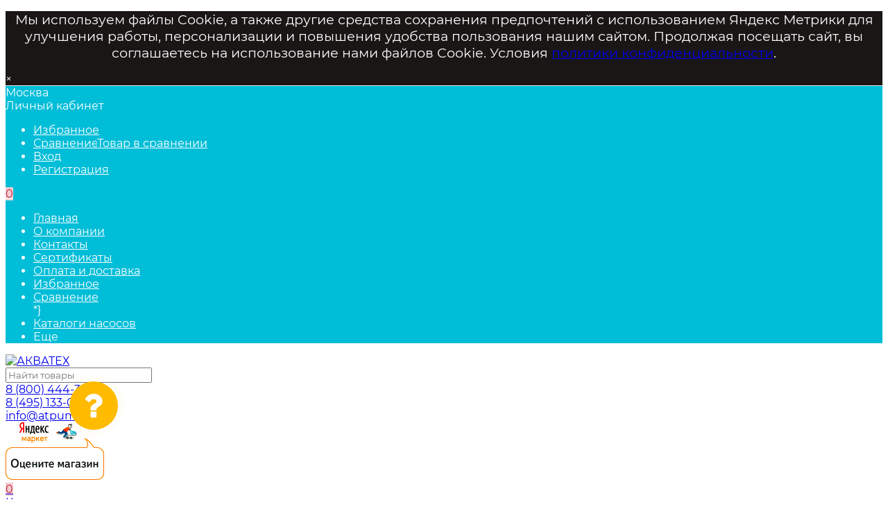

--- FILE ---
content_type: text/html; charset=utf-8
request_url: https://atpump.ru/nasos-dlya-kolodcev-pedrollo-upm-46/
body_size: 43184
content:
<!DOCTYPE html><html  lang="ru"><head prefix="og: http://ogp.me/ns# product: http://ogp.me/ns/product#"><meta http-equiv="Content-Type" content="text/html; charset=utf-8"/><meta name="viewport" content="width=device-width, initial-scale=1" /><meta http-equiv="x-ua-compatible" content="IE=edge"><title>Купить колодезный многоступенчатый насос pedrollo upm 4/6 по выгодной цене на сайте atpump.ru </title><meta name="Keywords" content="Колодезный многоступенчатый насос Pedrollo UPm 4/6 купить цена" /><meta name="Description" content="Колодезный многоступенчатый насос Pedrollo UPm 4/6 в каталоге на сайте компании АКВАТЕХ. Осуществляется быстрая доставка по Москве и всей России. Для консультаций 8 (800) 444-30-69" /><link rel="preload" as="image" href="/wa-data/public/shop/products/42/51/25142/images/31709/UP1.580.jpg"><!--  -->    <meta name="robots" content="index, follow"/>
<link rel="shortcut icon" href="/favicon.ico"/><!-- rss --><link rel="alternate" type="application/rss+xml" title="АКВАТЕХ" href="https://atpump.ru/informatsiya/rss/"><style>@font-face {font-family: 'Montserrat';font-style: italic;font-weight: 400;src: local('Montserrat Italic'), local('Montserrat-Italic'),url('/wa-data/public/site/themes/mastershop2/fonts/montserrat/montserrat-v15-latin-ext_latin_cyrillic-ext_cyrillic-italic.woff2') format('woff2'),url('/wa-data/public/site/themes/mastershop2/fonts/montserrat/montserrat-v15-latin-ext_latin_cyrillic-ext_cyrillic-italic.woff') format('woff');}@font-face {font-family: 'Montserrat';font-style: normal;font-weight: 400;src: local('Montserrat Regular'), local('Montserrat-Regular'),url('/wa-data/public/site/themes/mastershop2/fonts/montserrat/montserrat-v15-latin-ext_latin_cyrillic-ext_cyrillic-regular.woff2') format('woff2'),url('/wa-data/public/site/themes/mastershop2/fonts/montserrat/montserrat-v15-latin-ext_latin_cyrillic-ext_cyrillic-regular.woff') format('woff');}@font-face {font-family: 'Montserrat';font-style: normal;font-weight: 500;src: local('Montserrat Medium'), local('Montserrat-Medium'),url('/wa-data/public/site/themes/mastershop2/fonts/montserrat/montserrat-v15-latin-ext_latin_cyrillic-ext_cyrillic-500.woff2') format('woff2'),url('/wa-data/public/site/themes/mastershop2/fonts/montserrat/montserrat-v15-latin-ext_latin_cyrillic-ext_cyrillic-500.woff') format('woff');}@font-face {font-family: 'Montserrat';font-style: italic;font-weight: 500;src: local('Montserrat Medium Italic'), local('Montserrat-MediumItalic'),url('/wa-data/public/site/themes/mastershop2/fonts/montserrat/montserrat-v15-latin-ext_latin_cyrillic-ext_cyrillic-500italic.woff2') format('woff2'),url('/wa-data/public/site/themes/mastershop2/fonts/montserrat/montserrat-v15-latin-ext_latin_cyrillic-ext_cyrillic-500italic.woff') format('woff');}@font-face {font-family: 'Montserrat';font-style: normal;font-weight: 600;src: local('Montserrat SemiBold'), local('Montserrat-SemiBold'),url('/wa-data/public/site/themes/mastershop2/fonts/montserrat/montserrat-v15-latin-ext_latin_cyrillic-ext_cyrillic-600.woff2') format('woff2'),url('/wa-data/public/site/themes/mastershop2/fonts/montserrat/montserrat-v15-latin-ext_latin_cyrillic-ext_cyrillic-600.woff') format('woff');}@font-face {font-family: 'Montserrat';font-style: italic;font-weight: 600;src: local('Montserrat SemiBold Italic'), local('Montserrat-SemiBoldItalic'),url('/wa-data/public/site/themes/mastershop2/fonts/montserrat/montserrat-v15-latin-ext_latin_cyrillic-ext_cyrillic-600italic.woff2') format('woff2'),url('/wa-data/public/site/themes/mastershop2/fonts/montserrat/montserrat-v15-latin-ext_latin_cyrillic-ext_cyrillic-600italic.woff') format('woff');}@font-face {font-family: 'Montserrat';font-style: normal;font-weight: 700;src: local('Montserrat Bold'), local('Montserrat-Bold'),url('/wa-data/public/site/themes/mastershop2/fonts/montserrat/montserrat-v15-latin-ext_latin_cyrillic-ext_cyrillic-700.woff2') format('woff2'),url('/wa-data/public/site/themes/mastershop2/fonts/montserrat/montserrat-v15-latin-ext_latin_cyrillic-ext_cyrillic-700.woff') format('woff');}@font-face {font-family: 'Montserrat';font-style: italic;font-weight: 700;src: local('Montserrat Bold Italic'), local('Montserrat-BoldItalic'),url('/wa-data/public/site/themes/mastershop2/fonts/montserrat/montserrat-v15-latin-ext_latin_cyrillic-ext_cyrillic-700italic.woff2') format('woff2'),url('/wa-data/public/site/themes/mastershop2/fonts/montserrat/montserrat-v15-latin-ext_latin_cyrillic-ext_cyrillic-700italic.woff') format('woff');}</style><style>body, button, input, optgroup, select, textarea{font-family: 'Montserrat', sans-serif;}</style><meta name="theme-color" content="#00bdd8"><style>a:hover,a.selected,.selected > a,.link:hover,.link.selected,.selected > .link{color: #00bdd8;}.bs-bg{background: #00bdd8;}.bs-bg,.bs-bg a,.bs-bg a:hover,.bs-bg .link,.bs-bg .link:hover,.bs-bg .selected > a,.bs-bg .selected > .link{color: #FFF;}.bs-color,.link.bs-color,a.bs-color,.link.bs-color:hover,a.bs-color:hover{color: #00bdd8;}.ac-bg{background: #F6CDD3;}.ac-bg,.ac-bg a,.ac-bg .link,.ac-bg a:hover,.ac-bg .selected > a,.ac-bg .selected > .link{color: #c31e37;}.ac-color,.link.ac-color,a.ac-color,.link.ac-color:hover,a.ac-color:hover{color: #c31e37;}.button,button,input[type="button"],input[type="submit"],a.button,.filter-units-item.selected,.inline-select__item.selected,.compares-categories__item.selected,.filter-param__variant--button.checked{background: #00bdd8;color: #FFF;}.cartOS__button{background: #00bdd8 !important;color: #FFF !important;}.bar-fixed-b__caret,.bar-fixed-r__caret,.products-custom-link__caret,.header-cart-message__caret{color: #00bdd8;}.button.button--acc,button.button--acc,a.button--acc,input[type="button"].button--acc,input[type="submit"].button--acc{background: #F6CDD3;color: #c31e37;}a.add2cart-button--mini,.add2cart-button--mini,a.add2cart-button,.add2cart-button,a.product-more-btn{background: #F6CDD3;color: #c31e37;}.rating,.star,.star-empty,.product-action.selected,.head-decor:first-letter,.jq-checkbox.checked:before,.checkbox-styler.checked:before,.shop-sk-callback__slider .ui-slider-range{color: #00bdd8;}.cartOS__title svg {fill: #00bdd8 !important;}.product-preview-gallery__dots .owl-dot.active,.jq-radio.checked:before,.radio-styler.checked:before,.bx-pager-item a.active:before,.owl-dot.active span:before{background: #00bdd8;}.tabs_el.selected,.border-color{border-color: #00bdd8;}.footer{background: #000;color: #FFF;}.footer a{color: #FFF;}.header-top{background: #00BDD8;}.header-top,.header-top a,.header-menu__item.selected > a,.header-menu__item.selected > .link,.header-top a:hover,.header-top .link,.header-top .link:hover{color: #FFF;}.categories-v__head{background: #00BDD8;color: #FFF;}.categories-vu__head{background: #00BDD8;color: #FFF;}.category-filters,.m-filters-open{background: #00BDD8;color: #FFF;}.category-filters__send{background: #FFF;color: #00BDD8;}.categories-h{background: #FFF;color: #000;border-top: 1px solid #f7f7f7;}.categories-h__link:hover,.categories-h__link.selected,.categories-h__title.link:hover{color: #00bdd8;}.categories-h__item:hover{background: #f9f9f9;}.categories-h__brand{color: #c31e37;}.categories-h__brand .categories-h__link:hover{color: #c31e37;}.m-open-categories{background: #FFF;border-top: 1px solid #f7f7f7;color: #c31e37;}</style><script>var globalThemeSettings = {isMobile: 0,isFormStylerInit: 0,isLocationSelect: 0,isCurrencySelect: 0,isDisplayFontAwesome: 1,show_product_in_basket: 1,isSeoFilterBlockedOPtions: 1,currency: {"code":"RUB","sign":"\u0440\u0443\u0431.","sign_html":"<span class=\"ruble\">\u20bd<\/span>","sign_position":1,"sign_delim":" ","decimal_point":",","frac_digits":"2","thousands_sep":" "},isFixedHeader: 1,isFixedHeaderMobile: 0,isHorizontalMainMenu: 0,isFilters: 0,isDemoSettings: 0,isTileGalleryProductPreview: 1,msgAddToFavorite: '<span class=link>Товар в избранном</span>',msgAddToFavoriteUrl: '/search/?list=favorites',msgAddToCompare: '<span class=link>Товар в сравнении</span>',msgAddToCompareUrl: '/compare/',countFavorites: '128',countViewed: '64',quantityLocalesMin: 'мин. %s',quantityLocalesMax: 'макс. %s',isPremium: 0,isSwipeContentTabs: false,cartItems: [],isDesktopDisplayMobileInterface: 0}</script><script src="/wa-data/public/site/themes/mastershop2/jquery.min.js?v3.5.0.31"></script><script src="/wa-apps/shop/plugins/listfeatures/js/frontend_features.js?2.5.0"></script>
<script src="/wa-apps/shop/plugins/tinkoff/js/tinkoff.js?2.3.0"></script>
<script src="/wa-apps/shop/plugins/bestprice/js/jquery.inputmask.bundle.min.js?v=1.3"></script>
<script src="/wa-apps/shop/plugins/bestprice/js/phone.min.js?v=1.3"></script>
<script src="/wa-apps/shop/plugins/bestprice/js/frontend.js?v=1.3"></script>
<link href="/wa-apps/shop/plugins/listfeatures/css/frontend_features.css?2.5.0" rel="stylesheet">
<link href="/wa-apps/shop/plugins/kredit_alfa/css/kredit_alfa.css?11.6.0" rel="stylesheet">
<link href="/wa-apps/shop/plugins/tinkoff/css/tinkoff.css?2.3.0" rel="stylesheet">
<link href="/wa-apps/shop/plugins/bestprice/css/frontend.css?v=1.3" rel="stylesheet">
<link href="/wa-data/public/shop/themes/mastershop2/mastershop.shop.min.css?v3.5.0.31" rel="stylesheet"><!-- plugin hook: 'frontend_head' -->
<script src="/wa-apps/shop/plugins/regions/js/regions.js?v=3.2.5" defer></script>


    <link rel="stylesheet" href="/wa-apps/shop/plugins/regions/css/default.css?v=3.2.5" />
    <script src="/wa-apps/shop/plugins/regions/js/default.js?v=3.2.5" defer></script>

    <link rel="stylesheet" href="https://cdn.jsdelivr.net/npm/suggestions-jquery@22.6.0/dist/css/suggestions.min.css" />
    <script src="https://cdn.jsdelivr.net/npm/suggestions-jquery@22.6.0/dist/js/jquery.suggestions.min.js" defer></script>

<script>
    window.shop_plugins_regions = {"window_html":"<div class=\"shop-regions-window-wrapper\">\n    <div class=\"shop-regions-window-wrapper__window-wrapper\">\n        <div class=\"shop-regions-window-wrapper__window shop-regions-window \">\n            <div class=\"shop-regions-window-wrapper__close-btn shop-regions-window__close-btn\">\u2716<\/div>\n            <div class=\"shop-regions-window__header\">\u0423\u043a\u0430\u0436\u0438\u0442\u0435 \u0441\u0432\u043e\u0439 \u0433\u043e\u0440\u043e\u0434<\/div>\n            <div class=\"shop-regions-window__sub-header\">\u041e\u0442 \u044d\u0442\u043e\u0433\u043e \u0437\u0430\u0432\u0438\u0441\u0438\u0442 \u0441\u0442\u043e\u0438\u043c\u043e\u0441\u0442\u044c \u0434\u043e\u0441\u0442\u0430\u0432\u043a\u0438 \u0438 \u0432\u0430\u0440\u0438\u0430\u043d\u0442\u044b \u043e\u043f\u043b\u0430\u0442\u044b \u0432 \u0432\u0430\u0448 \u0440\u0435\u0433\u0438\u043e\u043d<\/div>\n                            <div class=\"shop-regions-window__search shop-regions-window-search\">\n                    <input type=\"text\" class=\"shop-regions-window-search__input\" placeholder=\"\u041d\u0430\u0447\u043d\u0438\u0442\u0435 \u0432\u0432\u043e\u0434\u0438\u0442\u044c \u043d\u0430\u0437\u0432\u0430\u043d\u0438\u0435 \u0433\u043e\u0440\u043e\u0434\u0430..\" \/>\n                    <span class=\"shop-regions-window-search__clear-btn\">\u2716<\/span>\n                <\/div>\n            \n            \n            \n            \n                            \n                                                <div class=\"shop-regions-window__cities shop-regions-cities-block\">\n            <div class=\"shop-regions-cities-block__header\">\u0412\u0441\u0435 \u0433\u043e\u0440\u043e\u0434\u0430<\/div>\n                \n    <div class=\"shop-regions-cities-block__cities shop-regions-cities \">\n                \n                    <div class=\"shop-regions-cities__column\">\n                                    <div class=\"shop-regions-cities__city-row\">\n                                                <span\n                                class=\"shop-regions-cities__city\"\n                                data-city-id=\"22\"\n                        >\n                            \u0412\u043e\u0440\u043e\u043d\u0435\u0436\n                        <\/span>\n                    <\/div>\n                                    <div class=\"shop-regions-cities__city-row\">\n                                                <span\n                                class=\"shop-regions-cities__city\"\n                                data-city-id=\"8\"\n                        >\n                            \u0415\u043a\u0430\u0442\u0435\u0440\u0438\u043d\u0431\u0443\u0440\u0433\n                        <\/span>\n                    <\/div>\n                                    <div class=\"shop-regions-cities__city-row\">\n                                                <span\n                                class=\"shop-regions-cities__city\"\n                                data-city-id=\"17\"\n                        >\n                            \u041a\u0430\u0437\u0430\u043d\u044c\n                        <\/span>\n                    <\/div>\n                                    <div class=\"shop-regions-cities__city-row\">\n                                                <span\n                                class=\"shop-regions-cities__city\"\n                                data-city-id=\"21\"\n                        >\n                            \u041a\u0440\u0430\u0441\u043d\u043e\u044f\u0440\u0441\u043a\n                        <\/span>\n                    <\/div>\n                                    <div class=\"shop-regions-cities__city-row\">\n                                                <span\n                                class=\"shop-regions-cities__city\"\n                                data-city-id=\"1\"\n                        >\n                            \u041c\u043e\u0441\u043a\u0432\u0430\n                        <\/span>\n                    <\/div>\n                                    <div class=\"shop-regions-cities__city-row\">\n                                                <span\n                                class=\"shop-regions-cities__city\"\n                                data-city-id=\"13\"\n                        >\n                            \u041d\u0438\u0436\u043d\u0438\u0439 \u041d\u043e\u0432\u0433\u043e\u0440\u043e\u0434\n                        <\/span>\n                    <\/div>\n                            <\/div>\n                    <div class=\"shop-regions-cities__column\">\n                                    <div class=\"shop-regions-cities__city-row\">\n                                                <span\n                                class=\"shop-regions-cities__city\"\n                                data-city-id=\"12\"\n                        >\n                            \u041d\u043e\u0432\u043e\u0441\u0438\u0431\u0438\u0440\u0441\u043a\n                        <\/span>\n                    <\/div>\n                                    <div class=\"shop-regions-cities__city-row\">\n                                                <span\n                                class=\"shop-regions-cities__city\"\n                                data-city-id=\"20\"\n                        >\n                            \u041e\u043c\u0441\u043a\n                        <\/span>\n                    <\/div>\n                                    <div class=\"shop-regions-cities__city-row\">\n                                                <span\n                                class=\"shop-regions-cities__city\"\n                                data-city-id=\"23\"\n                        >\n                            \u041f\u0435\u0440\u043c\u044c\n                        <\/span>\n                    <\/div>\n                                    <div class=\"shop-regions-cities__city-row\">\n                                                <span\n                                class=\"shop-regions-cities__city\"\n                                data-city-id=\"7\"\n                        >\n                            \u041f\u044f\u0442\u0438\u0433\u043e\u0440\u0441\u043a\n                        <\/span>\n                    <\/div>\n                                    <div class=\"shop-regions-cities__city-row\">\n                                                <span\n                                class=\"shop-regions-cities__city\"\n                                data-city-id=\"5\"\n                        >\n                            \u0420\u043e\u0441\u0442\u043e\u0432-\u043d\u0430-\u0414\u043e\u043d\u0443\n                        <\/span>\n                    <\/div>\n                                    <div class=\"shop-regions-cities__city-row\">\n                                                <span\n                                class=\"shop-regions-cities__city\"\n                                data-city-id=\"14\"\n                        >\n                            \u0421\u0430\u043c\u0430\u0440\u0430\n                        <\/span>\n                    <\/div>\n                            <\/div>\n                    <div class=\"shop-regions-cities__column\">\n                                    <div class=\"shop-regions-cities__city-row\">\n                                                <span\n                                class=\"shop-regions-cities__city\"\n                                data-city-id=\"2\"\n                        >\n                            \u0421\u0430\u043d\u043a\u0442-\u041f\u0435\u0442\u0435\u0440\u0431\u0443\u0440\u0433\n                        <\/span>\n                    <\/div>\n                                    <div class=\"shop-regions-cities__city-row\">\n                                                <span\n                                class=\"shop-regions-cities__city\"\n                                data-city-id=\"4\"\n                        >\n                            \u0421\u0438\u043c\u0444\u0435\u0440\u043e\u043f\u043e\u043b\u044c\n                        <\/span>\n                    <\/div>\n                                    <div class=\"shop-regions-cities__city-row\">\n                                                <span\n                                class=\"shop-regions-cities__city\"\n                                data-city-id=\"3\"\n                        >\n                            \u0421\u043e\u0447\u0438\n                        <\/span>\n                    <\/div>\n                                    <div class=\"shop-regions-cities__city-row\">\n                                                <span\n                                class=\"shop-regions-cities__city\"\n                                data-city-id=\"6\"\n                        >\n                            \u0422\u0432\u0435\u0440\u044c\n                        <\/span>\n                    <\/div>\n                                    <div class=\"shop-regions-cities__city-row\">\n                                                <span\n                                class=\"shop-regions-cities__city\"\n                                data-city-id=\"15\"\n                        >\n                            \u0423\u0444\u0430\n                        <\/span>\n                    <\/div>\n                                    <div class=\"shop-regions-cities__city-row\">\n                                                <span\n                                class=\"shop-regions-cities__city\"\n                                data-city-id=\"16\"\n                        >\n                            \u0427\u0435\u043b\u044f\u0431\u0438\u043d\u0441\u043a\n                        <\/span>\n                    <\/div>\n                            <\/div>\n                <div class=\"shop-regions-cities__not-found-text\">\n            \u0413\u043e\u0440\u043e\u0434 \u043d\u0435 \u043d\u0430\u0439\u0434\u0435\u043d\n        <\/div>\n    <\/div>\n\n        <\/div>\n    \n                                    \n    <div class=\"shop-regions-window__all-cities shop-regions-cities \">\n                \n                    <div class=\"shop-regions-cities__column\">\n                                    <div class=\"shop-regions-cities__city-row\">\n                                                <span\n                                class=\"shop-regions-cities__city\"\n                                data-city-id=\"22\"\n                        >\n                            \u0412\u043e\u0440\u043e\u043d\u0435\u0436\n                        <\/span>\n                    <\/div>\n                                    <div class=\"shop-regions-cities__city-row\">\n                                                <span\n                                class=\"shop-regions-cities__city\"\n                                data-city-id=\"8\"\n                        >\n                            \u0415\u043a\u0430\u0442\u0435\u0440\u0438\u043d\u0431\u0443\u0440\u0433\n                        <\/span>\n                    <\/div>\n                                    <div class=\"shop-regions-cities__city-row\">\n                                                <span\n                                class=\"shop-regions-cities__city\"\n                                data-city-id=\"17\"\n                        >\n                            \u041a\u0430\u0437\u0430\u043d\u044c\n                        <\/span>\n                    <\/div>\n                                    <div class=\"shop-regions-cities__city-row\">\n                                                <span\n                                class=\"shop-regions-cities__city\"\n                                data-city-id=\"21\"\n                        >\n                            \u041a\u0440\u0430\u0441\u043d\u043e\u044f\u0440\u0441\u043a\n                        <\/span>\n                    <\/div>\n                                    <div class=\"shop-regions-cities__city-row\">\n                                                <span\n                                class=\"shop-regions-cities__city\"\n                                data-city-id=\"1\"\n                        >\n                            \u041c\u043e\u0441\u043a\u0432\u0430\n                        <\/span>\n                    <\/div>\n                                    <div class=\"shop-regions-cities__city-row\">\n                                                <span\n                                class=\"shop-regions-cities__city\"\n                                data-city-id=\"13\"\n                        >\n                            \u041d\u0438\u0436\u043d\u0438\u0439 \u041d\u043e\u0432\u0433\u043e\u0440\u043e\u0434\n                        <\/span>\n                    <\/div>\n                                    <div class=\"shop-regions-cities__city-row\">\n                                                <span\n                                class=\"shop-regions-cities__city\"\n                                data-city-id=\"12\"\n                        >\n                            \u041d\u043e\u0432\u043e\u0441\u0438\u0431\u0438\u0440\u0441\u043a\n                        <\/span>\n                    <\/div>\n                                    <div class=\"shop-regions-cities__city-row\">\n                                                <span\n                                class=\"shop-regions-cities__city\"\n                                data-city-id=\"20\"\n                        >\n                            \u041e\u043c\u0441\u043a\n                        <\/span>\n                    <\/div>\n                                    <div class=\"shop-regions-cities__city-row\">\n                                                <span\n                                class=\"shop-regions-cities__city\"\n                                data-city-id=\"23\"\n                        >\n                            \u041f\u0435\u0440\u043c\u044c\n                        <\/span>\n                    <\/div>\n                                    <div class=\"shop-regions-cities__city-row\">\n                                                <span\n                                class=\"shop-regions-cities__city\"\n                                data-city-id=\"7\"\n                        >\n                            \u041f\u044f\u0442\u0438\u0433\u043e\u0440\u0441\u043a\n                        <\/span>\n                    <\/div>\n                                    <div class=\"shop-regions-cities__city-row\">\n                                                <span\n                                class=\"shop-regions-cities__city\"\n                                data-city-id=\"5\"\n                        >\n                            \u0420\u043e\u0441\u0442\u043e\u0432-\u043d\u0430-\u0414\u043e\u043d\u0443\n                        <\/span>\n                    <\/div>\n                                    <div class=\"shop-regions-cities__city-row\">\n                                                <span\n                                class=\"shop-regions-cities__city\"\n                                data-city-id=\"14\"\n                        >\n                            \u0421\u0430\u043c\u0430\u0440\u0430\n                        <\/span>\n                    <\/div>\n                                    <div class=\"shop-regions-cities__city-row\">\n                                                <span\n                                class=\"shop-regions-cities__city\"\n                                data-city-id=\"2\"\n                        >\n                            \u0421\u0430\u043d\u043a\u0442-\u041f\u0435\u0442\u0435\u0440\u0431\u0443\u0440\u0433\n                        <\/span>\n                    <\/div>\n                                    <div class=\"shop-regions-cities__city-row\">\n                                                <span\n                                class=\"shop-regions-cities__city\"\n                                data-city-id=\"4\"\n                        >\n                            \u0421\u0438\u043c\u0444\u0435\u0440\u043e\u043f\u043e\u043b\u044c\n                        <\/span>\n                    <\/div>\n                                    <div class=\"shop-regions-cities__city-row\">\n                                                <span\n                                class=\"shop-regions-cities__city\"\n                                data-city-id=\"3\"\n                        >\n                            \u0421\u043e\u0447\u0438\n                        <\/span>\n                    <\/div>\n                                    <div class=\"shop-regions-cities__city-row\">\n                                                <span\n                                class=\"shop-regions-cities__city\"\n                                data-city-id=\"6\"\n                        >\n                            \u0422\u0432\u0435\u0440\u044c\n                        <\/span>\n                    <\/div>\n                                    <div class=\"shop-regions-cities__city-row\">\n                                                <span\n                                class=\"shop-regions-cities__city\"\n                                data-city-id=\"15\"\n                        >\n                            \u0423\u0444\u0430\n                        <\/span>\n                    <\/div>\n                                    <div class=\"shop-regions-cities__city-row\">\n                                                <span\n                                class=\"shop-regions-cities__city\"\n                                data-city-id=\"16\"\n                        >\n                            \u0427\u0435\u043b\u044f\u0431\u0438\u043d\u0441\u043a\n                        <\/span>\n                    <\/div>\n                            <\/div>\n                <div class=\"shop-regions-cities__not-found-text\">\n            \u0413\u043e\u0440\u043e\u0434 \u043d\u0435 \u043d\u0430\u0439\u0434\u0435\u043d\n        <\/div>\n    <\/div>\n\n                    <\/div>\n    <\/div>\n<\/div>","settings":{"dadata_token":"","switch_to_unregistered_city_enabled":false},"dadata_locations":[{"country":"*"}]};
</script>    <script src="/wa-content/js/jquery-plugins/jquery.cookie.js" defer></script>
<script src="/wa-apps/shop/plugins/ecommerce/assets/frontend.bundle.js?v=2.10.0" defer></script>
<script>
	(function () {
        var init_deferred = window.ecommerce_plugin_init_deferred = window.ecommerce_plugin_init_deferred || jQuery.Deferred();

		var load_deferred = window.ecommerce_plugin_load_deferred = window.ecommerce_plugin_load_deferred || jQuery.Deferred();
		var plugin_instance_init = jQuery.Deferred();

					plugin_instance_init.then(function () {
				init_deferred.resolve();
			});
		
		$(function () {
			load_deferred.then(function() {
				var ecommerce_state = {"cart_items":[],"is_admin_page":false,"currency":"RUB","cart_add_url":"\/cart\/add\/","cart_save_url":"\/cart\/save\/","cart_delete_url":"\/cart\/delete\/","order_cart_save_url":"\/order\/cart\/save\/","ecommerce_prepare_sku_detail_url":"\/ecommerce_prepare_data\/sku_detail\/","ecommerce_prepare_add_to_cart_url":"\/ecommerce_prepare_data\/add_to_cart\/","ecommerce_prepare_remove_from_cart_url":"\/ecommerce_prepare_data\/remove_from_cart\/","ecommerce_prepare_change_cart_url":"\/ecommerce_prepare_data\/change_cart\/","ecommerce_prepare_products_list":"\/ecommerce_prepare_data\/products_list\/","yandex_purchase_log_url":"\/ecommerce_datalog\/yandex_purchase\/","plugin_config":{"is_plugin_enabled":true,"is_yandex_data_sending_enabled":true,"is_yandex_data_log_enabled":false,"yandex_counter_id":"","yandex_view_product_goal_id":"","yandex_new_order_goal_id":"31622746","is_dynamic_mytarget_remarketing_enabled":false,"is_mytarget_enabled":false,"mytarget_counter_id":"","mytarget_feed_id":"","mytarget_format_id":"MYTARGET_PRODUCT_ID"}};

				window.initEcommercePlugin(ecommerce_state);

				plugin_instance_init.resolve();

                var ecommerce_plugin = window.getEcommercePluginInstance();

                if (ecommerce_plugin._mytarget_ecommerce) {
                    if (window.location.pathname == '/') {
                        ecommerce_plugin._mytarget_ecommerce.setPageType('home');
                        ecommerce_plugin._mytarget_ecommerce.includeMytargetDynamicRemarketing();
                    }
                }
			});
		});
	})();
</script><link rel="stylesheet" href="/wa-apps/shop/plugins/storequickorder/css/storequickorder.css">
<style>
.storequickorder-button:hover { background : #39d4d1 !important; } 
/* Стиль отвечающий за кнопку "Заказать" в диалоговом окне */
#storequickorder input.submit-button {
   /* width: 96%; margin-left: 2%; - кнопка во всю ширину */
}


/* Стиль названий полей в диалоговом окне */
#storequickorder div.wa-name {
    /* text-align: right; - прижимает название к праву */
}


.storequickorder-button {
    padding: 7px 18px;
    font-size: 16px;
}

#storequickorder .dialog-window {
  padding-bottom: 110px !important;
}
#storequickorder .errormsg {
  bottom: auto;
}
</style>
<script src="/wa-apps/shop/plugins/storequickorder/js/storequickorder.js">
</script><script>
function storequickorder_event_order_created() {
    yaCounter25131284.reachGoal('bystryi_zakaz');
    console.log('bystryi_zakaz');
    return true;
}
$('body').on('change', '#storequickorder [name="customer[firstname]"], #storequickorder [name="customer[phone]"]', function(e){
    if ($(this).hasClass('state-error') && $(this).val().length) {
        $(this).removeClass('error state-error');
        $('.errormsg', $(this).parent()).remove();
    }
})
function storequickorder_event_dialog_show( response, dialog, p) {    dialog.appendTo('body');    dialog.show();   $('input[name="customer[phone]"]').mask("+7 (999) 999-99-99");}
$(function(){ $.storequickorder.setOptions({always_show_active_button : true,button_name : "Заказать",button_cart_name : "Заказать",button_name_not_available : "Заказать",window_vert_align : true,window_style_position_absolute : false,window_margin_top : "200",check_stock_delay : "200",yaCounter_enabled : 1,ga_enabled : 1,yaCounter_id : "25131284",yaCounter_target_name : "bystryi_zakaz",ga_id : "UA-88860834-1",ga_target_name : "in1click"}) });</script><link href="/wa-apps/shop/plugins/callback/css/style.css?v2025.05.17" rel="stylesheet" type="text/css"><style type="text/css">#callback-form .callback-modal__close,#callback-form .jq-checkbox.checked {background-color: #F95F5F;}#callback-form .jq-selectbox__trigger {border-top-color: #F95F5F;}#callback-form .jq-selectbox__dropdown li:hover {background: #F95F5F;}#callback-form .callback-form__button,#callback-form .callback-form__button:hover {background: #F95F5F;box-shadow: 0 3px #CB4546;}.callback-form-sent {background: #F95F5F url(/wa-apps/shop/plugins/callback/img/icon2.png) no-repeat 50% 33px;}#callback-show {background: #F95F5F;box-shadow: 3px 3px 0 3px #CB4546;}#callback-show.callback-show-right_s {box-shadow: -2px 2px 0 2px #CB4546;}#callback-show.callback-show-left_s {box-shadow: 2px 2px 0 2px #CB4546;}.callback-show-alert-border {border-color: #F95F5F;}.callback-show-alert {color: #F95F5F;}.callback-form-row .callback-form-label__privacy a,.callback-form-row .callback-form-label__privacy a:visited,.callback-form-row .callback-form-label__privacy a:hover,.callback-form-row .callback-form-label__privacy a:active {color: #CB4546;}</style><script type="text/javascript">$.wa_shop_callback = $.wa_shop_callback || { };$.wa_shop_callback.plugin_url = '/callback';</script><script>if(typeof(window.jQuery.styler) == 'undefined') document.write(unescape('%3Cscript src="/wa-apps/shop/plugins/callback/js/jquery.formstyler.min.js"%3E%3C/script%3E'))</script><script type="text/javascript" src="/wa-apps/shop/plugins/callback/js/scripts.js"></script><script type="text/javascript">$(function(){$('body').append('<div class="callback_plugin_handler callback-show-alert callback-show-alert-right_a"> '+'<div class="callback-show-alert-icon"> '+'<svg height="42px" version="1.1" width="31px" xmlns="http://www.w3.org/2000/svg"><g fill="none" fill-rule="evenodd" id="Page-1" stroke="none" stroke-width="1"><g fill="#F95F5F" id="Icons-Communication" transform="translate(-85.000000, -126.000000)"><g id="phone" transform="translate(85.000000, 146.000000) rotate(260,9,9) scale(1.8)"><path d="M3.6,7.8 C5,10.6 7.4,12.9 10.2,14.4 L12.4,12.2 C12.7,11.9 13.1,11.8 13.4,12 C14.5,12.4 15.7,12.6 17,12.6 C17.6,12.6 18,13 18,13.6 L18,17 C18,17.6 17.6,18 17,18 C7.6,18 0,10.4 0,1 C0,0.4 0.4,0 1,0 L4.5,0 C5.1,0 5.5,0.4 5.5,1 C5.5,2.2 5.7,3.4 6.1,4.6 C6.2,4.9 6.1,5.3 5.9,5.6 L3.6,7.8 L3.6,7.8 Z"id="Shape"/></g></g></g></svg> '+'<div class="callback-show-alert-border callback-show-alert-border1"></div> '+'<div class="callback-show-alert-border callback-show-alert-border2"></div> '+'<div class="callback-show-alert-border callback-show-alert-border3"></div> '+'</div>  </div>');var timer, anim = false;$(window).scroll(function(){clearTimeout(timer); timer = setTimeout(function () {if(anim) return; anim = true; $('.callback-show-alert').animate({top: $(document).scrollTop() + $(window).height() - 200}, 500, function(){ anim = false; });},500);}).trigger('scroll');});</script>
                <script type="text/javascript">
                    $(document).bind("DOMNodeInserted", function(e) {
                        var element = e.target;
                        var text = $(element).html();
                        var disable = false;
                        var enable_lowest_price = 1;

                        $("[itemprop]").removeAttr("itemprop");

                        if (/Более выгодная цена/.test(text) || /market.yandex.ru/.test(text) || /sovetnik/.test(text) || /Sovetnik/.test(text) || /Ещё варианты/.test(text) || /Яндекс.Маркет/.test(text))
                        {
                           disable = true;
                        }
                        if (enable_lowest_price && /самая низкая цена/.test(text))
                        {
                            disable = false;
                        }
                        if (disable && element.id !="shop" && element.id != "")
                        {
                            $("head").append("<style>#"+element.id+"{margin-top:-50px!important}#"+element.id+" div{display:none!important}html{transition: margin-top 9999s 9999s}</style>");
                        }
                    });
                </script>
            <script src="/wa-data/public/shop/responsiveimages/js/e2420007b46cd8d799ff28aa407d67c7/scripts.js?v=1764335686"></script><meta name="facebook-domain-verification" content="ms3v0j826ldo5nga1kpf2cwyaxfq9z" />
<script type="text/javascript" src="https://cdnjs.cloudflare.com/ajax/libs/jquery.maskedinput/1.4.1/jquery.maskedinput.min.js"></script> <!-- GA --><meta property="og:type" content="website">
<meta property="og:title" content="Купить колодезный многоступенчатый насос pedrollo upm 4/6 по выгодной цене на сайте atpump.ru ">
<meta property="og:description" content="Колодезный многоступенчатый насос Pedrollo UPm 4/6 в каталоге на сайте компании АКВАТЕХ. Осуществляется быстрая доставка по Москве и всей России. Для консультаций 8 (800) 444-30-69">
<meta property="og:image" content="https://atpump.ru/wa-data/public/shop/products/42/51/25142/images/31709/UP1.750x0.jpg">
<meta property="og:url" content="https://atpump.ru/nasos-dlya-kolodcev-pedrollo-upm-46/">
<meta property="product:price:amount" content="71974">
<meta property="product:price:currency" content="RUB">
<link rel="icon" href="/favicon.ico?v=1686298991" type="image/x-icon" /><link rel="apple-touch-icon" href="/apple-touch-icon.png?v=1547119375" /><meta name="yandex-verification" content="427d7d528087b2a1" />
<meta name="yandex-verification" content="90347387683ee890" />
<meta name="google-site-verification" content="9zh_2r92UDFreQA9i_ONTS64-Hefxd07J41NjQOsF8Q" />
<meta name="google-site-verification" content="WNBXBsDj7lKBUJzAxE998wgBUY0GW1Nbr_DqeV2x2Fw" />
<script src="//code.jivo.ru/widget/TrtQZFEmjh" async></script>

<!-- Кнопка ссылка-->
   <style>
  a.nubex {
  color: #FFFFFF;
  user-select: none; /* Убираем текстовое выделение */
  text-decoration: none;  /* Убираем подчеркивание */
  outline: none; /* Убираем контур вокруг ссылки */
  background-color:   #4682B4; /* Цвет фона */
  padding: 10px; /* Отступ от текста до рамки */
        margin-bottom: 5em; /* Отступ снизу */
  }
  a.nubex:active {
  background-color: #FF0000; /* Цвет кнопки при нажатии */
  }
  a.nubex:hover {
  background-color: #0000FF; /* Цвет кнопки при наведении курсора */
  }
   </style>
<!-- Телефоны-->
   <style>
  a.nubex_tel {
  outline: none; /* Убираем контур вокруг ссылки */
  }
  a.nubex_tel:active {
  color: #FF0000; /* Цвет при нажатии */
  }
a.nubex_tel:hover {
  color: #0000FF; /* Цвет при наведении курсора */
  text-decoration: underline;      /* Подчёркивание при наведении курсора */
  }
   </style>
<!-- Картинка-->
    <style>
       a.nubex_IMG {  }
       a.nubex_IMG:hover {
           filter: alpha(Opacity=50);
           opacity: 0.5; }
   </style>
<!--Верхнее меню-->
   <style>
  a.main_top_menu {
  color: #FFFFFF;
  user-select: none; 
  text-decoration: none;  
  outline: none;
  background-color:   #b0c4de; 
  padding: 1em 1em; 
  font-size: 1.3em
  }
   </style>
<!-- Кнопка вопрос-->
   <style>
  que.nube {
  color: #FFFFFF;
  user-select: none; /* Убираем текстовое выделение */
  text-decoration: none;  /* Убираем подчеркивание */
  outline: none; /* Убираем контур вокруг ссылки */
  background-color:   #4682B4; /* Цвет фона */
  padding: 10px; /* Отступ от текста до рамки */
  }
  que.nube:active {
  background-color: #FF0000; /* Цвет кнопки при нажатии */
  }
  que.nube:hover {
  background-color: #0000FF; /* Цвет кнопки при наведении курсора */
  }
   </style>
<!-- GA --><style>@media (min-width: 1101px) {.header-logo{width: 240px;flex: 0 1 240px;margin: 0 2% 0 0;}}@media (max-width: 1100px) and (min-width: 651px) {.header-logo{width: 160px;flex: 0 1 160px;margin: 0 2% 0 0;}}.header-logo img{max-width: 240px;max-height: 110px;}@media (max-width: 1100px){.header-logo img{max-width: 160px;max-height: 80px;}}.header-logo__text{font-size: 28px;}.header-logo__icon{font-size: 29px;}@media (max-width: 1100px){.header-logo__text{font-size: 24px;}.header-logo__icon{font-size: 28px;}}.product-gallery-main{align-self: center;}.product-gallery-main.owl-carousel .owl-stage{justify-content: center;align-items: center;}.product-card__gallery{justify-content: center;}.product-gallery-main__el-outer{height:  500px;line-height: 500px;}.product-gallery-main__el-outer img{max-height:  500px;}.product-tile__name{height: 80px;}@media (max-width: 480px){.product-tile__name{height: 80px;}}.info-massage{background-color: #1a1616;border-bottom: 1px solid #ebebeb;color: #ffffff;}.product-tile__image{padding: 30px 30px 0;}.product-tile__image a{height: 240px;line-height: 240px;}.product-tile__image img{max-height: 220px;}@media (max-width: 1430px) and (min-width: 1251px){.cols-3 .product-tile__image{padding: 20px 20px 0;height: 200px;line-height: 180px;}.product-tile__image a{height: 200px;line-height: 180px;}.product-tile__image img{max-height: 180px;}.cols-3 .product-tile__image img{max-height: 180px;}}@media (max-width: 1150px) and (min-width: 1001px){.cols-2 .product-tile__image,.cols-3 .product-tile__image{padding: 20px 20px 0;}}@media (max-width: 1080px) and (min-width: 1001px){.cols-2 .product-tile__image a,.cols-3 .product-tile__image a{height: 180px;line-height: 180px;}.cols-2 .product-tile__image img,.cols-3 .product-tile__image img{max-height: 180px;}}@media (max-width: 1024px){.product-tile__image a{height: 180px;line-height: 180px;}.product-tile__image img{max-height: 180px;}}@media (max-width: 850px) and (min-width: 361px) {.product-tile__image {padding: 20px 20px 0;}}@media (max-width: 580px){.product-tile__image a{height: 130px;line-height: 130px;}.product-tile__image img{max-height: 130px;}}@media (max-width: 500px){.product-tile__image a{height: 100px;line-height: 100px;}.product-tile__image img{max-height: 100px;}}@media (max-width: 379px){.product-tile__image{padding: 10px 10px 0;}}.product-list__left{padding: 40px;padding-right: 0;width: 220px;}.product-list__badges{top: 40px;}@media (min-width: 1001px){.cols-3 .product-list__left{padding: 15px;}.cols-3 .product-list__badges{top: 15px;}}@media (max-width: 1250px) and (min-width: 1001px){.cols-2 .product-list__left{padding: 15px;}.cols-2 .product-list__badges{top: 15px;}}@media (max-width: 900px){.product-list__left{padding: 15px;}.product-list__badges{top: 15px;}}@media (max-width: 1400px) and (min-width: 1250px){.cols-3 .product-list__left{width: 150px;}}@media (max-width: 1150px) and (min-width: 1001px){.cols-2 .product-list__left,.cols-3 .product-list__left{vertical-align: top;width: 150px;}}@media (max-width: 600px){.product-list__left{width: 150px;}}@media (max-width: 400px){.product-list__left{float: none;text-align: center;max-width: 100%;width: 100%;}}.product-list__image img{max-height: 200px;}@media (max-width: 400px){.product-list__image img{max-height: 150px;}}.sidebar-wrap--plugin .menu-v li:nth-child(30) ~ li:not(.show){display: none;}</style> <style>
    .categories-tile-item__image{
    font-size: 0;
    }
 </style>
<link href="/wa-data/public/site/themes/mastershop2/mastershop.custom.css?v3.5.0.31" rel="stylesheet"/><!-- Yandex.Metrika counter --> <script type="text/javascript" > (function(m,e,t,r,i,k,a){m[i]=m[i]||function(){(m[i].a=m[i].a||[]).push(arguments)}; m[i].l=1*new Date();k=e.createElement(t),a=e.getElementsByTagName(t)[0],k.async=1,k.src=r,a.parentNode.insertBefore(k,a)}) (window, document, "script", "https://mc.yandex.ru/metrika/tag.js", "ym"); ym(25131284, "init", { clickmap:true, trackLinks:true, accurateTrackBounce:true, webvisor:true, ecommerce:"dataLayer" }); </script> <noscript><div><img src="https://mc.yandex.ru/watch/25131284" style="position:absolute; left:-9999px;" alt="" /></div></noscript>
<!-- /Yandex.Metrika counter -->
</head><body class="no-touch  icons-hidden"><div class="js-info-massage info-massage" data-id="1"><div class="info-massage__wrap l-wrapper"><div class="info-massage__content"><div class="info-massage__text"><p align="center"><big>
	Мы используем файлы Cookie, а также другие средства сохранения предпочтений с использованием Яндекс Метрики для улучшения работы, персонализации и повышения удобства пользования нашим сайтом. Продолжая посещать сайт, вы соглашаетесь на использование нами файлов Cookie. Условия <a href="https://atpump.ru/konfidents/">политики конфиденциальности</a>.
</big></p></div></div></div><span class="info-massage__close js-info-message-close"><span class="info-massage__close-name">&times;</span></span></div><div class="header-outer"><div class="js-header-top header-top"><div class="l-wrapper clearfix js-header-top-inner"><div class="header-top__right"><span data-id="popup-search" class="js-open-m-popup header-open-search far fa-search"></span><div class="header-region"><div class="shop-regions-btn-wrapper">
    
    <span class="shop-regions-open-window-btn shop-regions-action-link">Москва</span>

                    
            </div></div><span data-id="popup-auth" class="js-open-m-popup header-open-auth fas fa-user"></span><div class="header-auth js-header-menu-item"><span class="header-auth__link"><i class="header-auth__icon fas fa-user"></i>Личный кабинет<i class="header-auth__caret fal fa-angle-down"></i></span><div class="header-submenu-outer js-header-submenu-outer"><ul class="header-submenu"><li class="header-submenu__item"><a class="js-preview-favorite products-custom-link" href="/search/?list=favorites"><span class="products-custom-link__icon"><i class="bs-color fas fa-heart"></i><span class="js-favorite-count ac-bg products-custom-link__count empty"> </span></span><span class="products-custom-link__title">Избранное</span></a></li><li class="header-submenu__item"><a class="js-preview-compare js-link-compare products-custom-link" href="/compare/"><span class="products-custom-link__icon"><i class="bs-color fas fa-copy"></i><span class="js-compare-count ac-bg products-custom-link__count empty"> </span></span><span class="products-custom-link__title">Сравнение</span><span class="products-custom-link__message bs-bg"><i class="products-custom-link__check fal fa-check"></i>Товар в сравнении<i class="products-custom-link__caret"></i></span></a></li><li class="header-submenu__item header-submenu__item--login"><a class="menu-hover js-form-popup" href="/login/"><i class="header-auth__icon fas fa-sign-in-alt"></i> Вход</a></li><li class="header-submenu__item"><a class="menu-hover js-login" href="/signup/">Регистрация</a></li></ul></div></div><span data-id="popup-contacts" class="js-open-m-popup header-open-contacts fas fa-phone"></span><a href="/order/" class="js-cart-preview m-header-cart empty"><span class="m-header-cart__icon"><i class="fas fa-shopping-basket"></i><span class="js-cart-preview-count header-cart__count ac-bg">0</span></span></a></div><i data-id="m-header-menu" class="header-menu__bar js-open-mobile-menu fal fa-bars"></i><div class="js-header-menu-outer header-menu__outer"><ul class="js-header-menu header-menu" data-class-el="header-menu__item" data-class-sub-el="header-submenu__item" style="overflow: visible;">
	<li class="js-header-menu-item header-menu__item"><a href="/">Главная</a></li>
	<li class="js-header-menu-item header-menu__item"><a href="/o-kompanii/">О компании</a></li>
	<li class="js-header-menu-item header-menu__item"><a href="/kontakty/">Контакты</a></li>
	<li class="js-header-menu-item header-menu__item"><a href="/sertificaty/">Сертификаты</a></li>
	<li class="js-header-menu-item header-menu__item"><a href="/payment_delivery/">Оплата и доставка</a></li>
    <li class="js-header-menu-item header-menu__item"><a href="/search/?list=favorites">Избранное</a></li>
	<li class="js-header-menu-item header-menu__item"><a href="/compare/">Сравнение</a></li>*}
	<li class="js-header-menu-item header-menu__item"><a href="/catalog/">Каталоги насосов</a></li>
	
	<li data-type="else" class="js-header-menu-item header-menu__item hide"><span class="link">Еще</span><i class="header-menu__caret fal fa-angle-down"></i>
		<div class="header-submenu-outer js-header-submenu-outer">
			<ul class="js-header-submenu header-submenu"></ul>
		</div>
	</li>
</ul></div></div></div><header class="js-header header"><div class="l-wrapper header-inner"><a href="/" class="header-logo"><img class="header-logo__image " src="/wa-data/public/site/themes/mastershop2/img/logo.jpg?v1666966137" alt="АКВАТЕХ" /></a><div class="header-content"><div class="header-search"><form class="js-search-form header-search__form" method="get" action="/search/"><input name="query"  placeholder="Найти товары" class="header-search__field js-input-search grey-bg" type="text" /><input type="hidden" name="sort" value="name"><input type="hidden" name="order" value="asc"><span class="header-search__clear -hide js-clear-form"><i class="fal fa-times"></i></span><span class="bs-bg icon__submit js-submit-form"><i class="far fa-search"></i></span></form></div><div class="header-phone-outer"><div class="header-phones"><div class="header-phone"><a class="nubex_tel" href="tel:88004443069">8 (800) 444-30-69</a></div><div class="header-phone"><a class="nubex_tel" href="tel:84951330726">8 (495) 133-07-26</a></div><div class="header-phone"><a class="nubex_tel" href="mailto:info@atpump.ru">info@atpump.ru</a></div></div><div class="header-phone_socials"><a target="_blank" title="Связаться через Whatsapp" class="header-phone_social" href="https://api.whatsapp.com/send/?phone=79266889357"><i class="fab fa-whatsapp"></i></a><a target="_blank" title="Связаться через Telegram" class="header-phone_social" href="https://t.me/Yulia_Udovitskaya"><i class="fab fa-telegram-plane"></i></a></div></div><div class="ymarket_url">
                    <a href="https://yandex.ru/maps/org/akvatekh/77470950321/reviews/?ll=37.781083%2C55.440207&z=16" target="_blank" title="Оцени наш магазин насосов на 5!">
                        <img src="/wa-data/public/site/img/market-icon.png" alt="Оцените качество магазина насосов на Яндекс.Маркете.">
                    </a>
                </div><div data-type="header" class="header-cart js-popup-products-link js-cart-preview empty" data-url="/cart/"><a href="/order/" class="float-r"><div class="header-cart__icon "><i class="fas fa-shopping-basket bs-color"></i><span class="js-cart-preview-count header-cart__count ac-bg">0</span></div><div class="header-cart__content"><div class="header-cart__head">Корзина</div><div class="js-cart-preview-total header-cart__total">0 <span class="ruble">₽</span></div><div class="js-cart-preview-empty header-cart__empty">(пусто)</div></div></a><span class="header-cart-message bs-bg"><i class="header-cart-message__check fal fa-check"></i>Товар в корзине!<i class="header-cart-message__caret"></i></span><div class="js-products-popup products-popup"></div></div></div></div></header><div data-id="m-categories-menu" class="js-open-mobile-menu m-open-categories"><i class="m-open-categories__icon far fa-bars"></i>Каталог товаров<i class="m-open-categories__caret fal fa-chevron-right"></i></div></div><main id="main-content" class="js-content-move maincontent inner-page"><div class="l-wrapper clearfix"><!-- plugin hook: 'frontend_header' --><div id="page-content"><div data-count="1" class="js-content-cols content-cols cols-1 flex-align-l"><div class="content"><article  itemscope itemtype="http://schema.org/Product"><div class="content-head"><div class="categories-v js-categories-v close"><div class="categories-v__head hover js-categories-btn"><i class="categories-v__head-icon far fa-bars"></i>Каталог товаров<span class="categories-v__head-caret"></span></div><div class="categories-v__menu-outer"><div class="categories-v__menu-inner js-categories-menu-inner"><div class="categories-v__menu js-categories-menu" data-retina="" data-lazy="1"><div class="categories-v__item js-categories-v-item  position-relative"><span class="categories-v__item-inner"><a class="categories-v__link categories-v__link--with-subs" href="/category/pogruzhnye-fekalnye-nasosy/"><span class="categories-v__title">Погружные фекальные насосы</span></a><i class="categories-v__caret fal fa-angle-right"></i></span><div class="js-categories-sub subcategories-v"><div class="js-subcategories-menu"><div class="subcategories-v__item js-categories-sub-item  position-relative"><span class="subcategories-v__item-inner"><a class="subcategories-v__link" href="/category/pogruzhnye-fekalnye-nasosy/pedrollo-bc-50/"><span class="subcategories-v__title">Насосы серии BC</span></a></span></div><div class="subcategories-v__item js-categories-sub-item  position-relative"><span class="subcategories-v__item-inner"><a class="subcategories-v__link" href="/category/pogruzhnye-fekalnye-nasosy/pedrollo-bc-35/"><span class="subcategories-v__title">Насосы серии BC 35-50</span></a></span></div><div class="subcategories-v__item js-categories-sub-item  position-relative"><span class="subcategories-v__item-inner"><a class="subcategories-v__link" href="/category/pogruzhnye-fekalnye-nasosy/pedrollobc-st/"><span class="subcategories-v__title">Насосы серии BC-ST</span></a></span></div><div class="subcategories-v__item js-categories-sub-item  position-relative"><span class="subcategories-v__item-inner"><a class="subcategories-v__link" href="/category/pogruzhnye-fekalnye-nasosy/bc-mf/"><span class="subcategories-v__title">Насосы серии BC-MF</span></a></span></div><div class="subcategories-v__item js-categories-sub-item  position-relative"><span class="subcategories-v__item-inner"><a class="subcategories-v__link" href="/category/pogruzhnye-fekalnye-nasosy/fekalnye-nasosy-serii-bc4/"><span class="subcategories-v__title">Насосы серии BC4</span></a></span></div><div class="subcategories-v__item js-categories-sub-item  position-relative"><span class="subcategories-v__item-inner"><a class="subcategories-v__link" href="/category/pogruzhnye-fekalnye-nasosy/fekalnye-nasosy-serii-family/"><span class="subcategories-v__title">Насосы серии Family</span></a></span></div><div class="subcategories-v__item js-categories-sub-item  position-relative"><span class="subcategories-v__item-inner"><a class="subcategories-v__link" href="/category/pogruzhnye-fekalnye-nasosy/pedrollo-mc-45/"><span class="subcategories-v__title">Насосы серии MC 45</span></a></span></div><div class="subcategories-v__item js-categories-sub-item  position-relative"><span class="subcategories-v__item-inner"><a class="subcategories-v__link" href="/category/pogruzhnye-fekalnye-nasosy/pedrollo-mc-50-70/"><span class="subcategories-v__title">Насосы серии MC 50-65</span></a></span></div><div class="subcategories-v__item js-categories-sub-item  position-relative"><span class="subcategories-v__item-inner"><a class="subcategories-v__link" href="/category/pogruzhnye-fekalnye-nasosy/mc-4/"><span class="subcategories-v__title">Насосы серии MC4</span></a></span></div><div class="subcategories-v__item js-categories-sub-item  position-relative"><span class="subcategories-v__item-inner"><a class="subcategories-v__link" href="/category/pogruzhnye-fekalnye-nasosy/pedrollo-mc-f-pmc/"><span class="subcategories-v__title">Насосы серии MC-F</span></a></span></div><div class="subcategories-v__item js-categories-sub-item  position-relative"><span class="subcategories-v__item-inner"><a class="subcategories-v__link" href="/category/pogruzhnye-fekalnye-nasosy/pedrollo-tritus/"><span class="subcategories-v__title">Насосы серии TRITUS</span></a></span></div><div class="subcategories-v__item js-categories-sub-item  position-relative"><span class="subcategories-v__item-inner"><a class="subcategories-v__link" href="/category/pogruzhnye-fekalnye-nasosy/nasosy-serii-tritus-inox/"><span class="subcategories-v__title">Насосы серии TRITUS Inox</span></a></span></div><div class="subcategories-v__item js-categories-sub-item  position-relative"><span class="subcategories-v__item-inner"><a class="subcategories-v__link" href="/category/pogruzhnye-fekalnye-nasosy/pedrollo-vx/"><span class="subcategories-v__title">Насосы серии VX</span></a></span></div><div class="subcategories-v__item js-categories-sub-item  position-relative"><span class="subcategories-v__item-inner"><a class="subcategories-v__link" href="/category/pogruzhnye-fekalnye-nasosy/pedrollo-vx-40/"><span class="subcategories-v__title">Насосы серии VX /50, /65, /80</span></a></span></div><div class="subcategories-v__item js-categories-sub-item  position-relative"><span class="subcategories-v__item-inner"><a class="subcategories-v__link" href="/category/pogruzhnye-fekalnye-nasosy/vx-mf/"><span class="subcategories-v__title">Насосы серии VX-MF</span></a></span></div><div class="subcategories-v__item js-categories-sub-item  position-relative"><span class="subcategories-v__item-inner"><a class="subcategories-v__link" href="/category/pogruzhnye-fekalnye-nasosy/pedrollo-vx-st/"><span class="subcategories-v__title">Насосы серии VX-ST</span></a></span></div><div class="subcategories-v__item js-categories-sub-item  position-relative"><span class="subcategories-v__item-inner"><a class="subcategories-v__link" href="/category/pogruzhnye-fekalnye-nasosy/pedrollo-vxc-35-45/"><span class="subcategories-v__title">Насосы серии VXC 35-45</span></a></span></div><div class="subcategories-v__item js-categories-sub-item  position-relative"><span class="subcategories-v__item-inner"><a class="subcategories-v__link" href="/category/pogruzhnye-fekalnye-nasosy/pedrollo-vxc-50-65/"><span class="subcategories-v__title">Насосы серии VXC 50-65</span></a></span></div><div class="subcategories-v__item js-categories-sub-item  position-relative"><span class="subcategories-v__item-inner"><a class="subcategories-v__link" href="/category/pogruzhnye-fekalnye-nasosy/category_1687/"><span class="subcategories-v__title">Насосы серии VXC-4</span></a></span></div><div class="subcategories-v__item js-categories-sub-item  position-relative"><span class="subcategories-v__item-inner"><a class="subcategories-v__link" href="/category/pogruzhnye-fekalnye-nasosy/pedrollo-vxc-f-pvxc/"><span class="subcategories-v__title">Насосы серии VXC-F</span></a></span></div><div class="subcategories-v__item js-categories-sub-item  position-relative"><span class="subcategories-v__item-inner"><a class="subcategories-v__link" href="/category/pogruzhnye-fekalnye-nasosy/pedrollo-zx/"><span class="subcategories-v__title">Насосы серии ZXm1</span></a></span></div><div class="subcategories-v__item js-categories-sub-item  position-relative"><span class="subcategories-v__item-inner"><a class="subcategories-v__link" href="/category/pogruzhnye-fekalnye-nasosy/pedrollo-zx2/"><span class="subcategories-v__title">Насосы серии ZXm2</span></a></span></div><div class="subcategories-v__item js-categories-sub-item  position-relative"><span class="subcategories-v__item-inner"><a class="subcategories-v__link" href="/category/pogruzhnye-fekalnye-nasosy/sborochnyy-kompleks-dlya-nasosov-pvxc-i-pmc/"><span class="subcategories-v__title">Опоры фекальных насосов</span></a></span></div></div></div></div><div class="categories-v__item js-categories-v-item  position-relative"><span class="categories-v__item-inner"><a class="categories-v__link categories-v__link--with-subs" href="/category/tsentrobezhnye-nasosy/"><span class="categories-v__title">Центробежные насосы</span></a><i class="categories-v__caret fal fa-angle-right"></i></span><div class="js-categories-sub subcategories-v"><div class="js-subcategories-menu"><div class="subcategories-v__item js-categories-sub-item  position-relative"><span class="subcategories-v__item-inner"><a class="subcategories-v__link" href="/category/tsentrobezhnye-nasosy/pedrollo-2-4cp/"><span class="subcategories-v__title">Насосы серии 2-5 CP</span></a></span></div><div class="subcategories-v__item js-categories-sub-item  position-relative"><span class="subcategories-v__item-inner"><a class="subcategories-v__link" href="/category/tsentrobezhnye-nasosy/tsentrobezhnye-nasosy-2-4-cr/"><span class="subcategories-v__title">Насосы серии 2-5 CR</span></a></span></div><div class="subcategories-v__item js-categories-sub-item  position-relative"><span class="subcategories-v__item-inner"><a class="subcategories-v__link" href="/category/tsentrobezhnye-nasosy/category-3-7cr/"><span class="subcategories-v__title">Насосы серии 3-7 CR</span></a></span></div><div class="subcategories-v__item js-categories-sub-item  position-relative"><span class="subcategories-v__item-inner"><a class="subcategories-v__link" href="/category/tsentrobezhnye-nasosy/fcr-15-30/"><span class="subcategories-v__title">Насосы серии FCR 15-30</span></a></span></div><div class="subcategories-v__item js-categories-sub-item  position-relative"><span class="subcategories-v__item-inner"><a class="subcategories-v__link" href="/category/tsentrobezhnye-nasosy/nasosy-serii-fcr-80-100/"><span class="subcategories-v__title">Насосы серии FCR 80-100</span></a></span></div><div class="subcategories-v__item js-categories-sub-item  position-relative"><span class="subcategories-v__item-inner"><a class="subcategories-v__link" href="/category/tsentrobezhnye-nasosy/pedrollo-fcr-90-130-200/"><span class="subcategories-v__title">Насосы серии FCR 90-130-200</span></a></span></div><div class="subcategories-v__item js-categories-sub-item  position-relative"><span class="subcategories-v__item-inner"><a class="subcategories-v__link" href="/category/tsentrobezhnye-nasosy/pedrollo-2cp/"><span class="subcategories-v__title">Насосы серии 2CP</span></a></span></div><div class="subcategories-v__item js-categories-sub-item  position-relative"><span class="subcategories-v__item-inner"><a class="subcategories-v__link" href="/category/tsentrobezhnye-nasosy/pedrollo-cp-025-22-kvt/"><span class="subcategories-v__title">Насосы серии CP 0,25-2,2 кВт</span></a></span></div><div class="subcategories-v__item js-categories-sub-item  position-relative"><span class="subcategories-v__item-inner"><a class="subcategories-v__link" href="/category/tsentrobezhnye-nasosy/nasosy-serii-cp-st-0-25-2-2-kvt/"><span class="subcategories-v__title">Насосы серии CP -ST 0,25-2,2 кВт</span></a></span></div><div class="subcategories-v__item js-categories-sub-item  position-relative"><span class="subcategories-v__item-inner"><a class="subcategories-v__link" href="/category/tsentrobezhnye-nasosy/pedrollo-cp-11-11-kvt/"><span class="subcategories-v__title">Насосы серии CP 1.1-11 кВт</span></a></span></div><div class="subcategories-v__item js-categories-sub-item  position-relative"><span class="subcategories-v__item-inner"><a class="subcategories-v__link" href="/category/tsentrobezhnye-nasosy/pedrollo-nga/"><span class="subcategories-v__title">Насосы серии NGA</span></a></span></div><div class="subcategories-v__item js-categories-sub-item  position-relative"><span class="subcategories-v__item-inner"><a class="subcategories-v__link" href="/category/tsentrobezhnye-nasosy/pedrollo-pro-nga/"><span class="subcategories-v__title">Насосы серии NGA PRO</span></a></span></div><div class="subcategories-v__item js-categories-sub-item  position-relative"><span class="subcategories-v__item-inner"><a class="subcategories-v__link" href="/category/tsentrobezhnye-nasosy/pedrollo-f-bez-flantsa/"><span class="subcategories-v__title">Насосы серии F</span></a></span></div><div class="subcategories-v__item js-categories-sub-item  position-relative"><span class="subcategories-v__item-inner"><a class="subcategories-v__link" href="/category/tsentrobezhnye-nasosy/pedrollo-f-inox/"><span class="subcategories-v__title">Насосы серии F-INOX</span></a></span></div><div class="subcategories-v__item js-categories-sub-item  position-relative"><span class="subcategories-v__item-inner"><a class="subcategories-v__link" href="/category/tsentrobezhnye-nasosy/gidravlicheskie-chasti-nasosov-f/"><span class="subcategories-v__title">Насосы серии FG</span></a></span></div><div class="subcategories-v__item js-categories-sub-item  position-relative"><span class="subcategories-v__item-inner"><a class="subcategories-v__link" href="/category/tsentrobezhnye-nasosy/category-f4/"><span class="subcategories-v__title">Насосы серии F4</span></a></span></div><div class="subcategories-v__item js-categories-sub-item  position-relative"><span class="subcategories-v__item-inner"><a class="subcategories-v__link" href="/category/tsentrobezhnye-nasosy/pedrollo-hf-sred-proizv/"><span class="subcategories-v__title">Насосы серии HF средней производительности</span></a></span></div><div class="subcategories-v__item js-categories-sub-item  position-relative"><span class="subcategories-v__item-inner"><a class="subcategories-v__link" href="/category/tsentrobezhnye-nasosy/pedrollo-hf-vysok-proizv/"><span class="subcategories-v__title">Насосы серии HF высокой производительности</span></a></span></div></div></div></div><div class="categories-v__item js-categories-v-item  position-relative"><span class="categories-v__item-inner"><a class="categories-v__link categories-v__link--with-subs" href="/category/samovsasyvayushchie-nasosy-dlya-vody/"><span class="categories-v__title">Самовсасывающие насосы</span></a><i class="categories-v__caret fal fa-angle-right"></i></span><div class="js-categories-sub subcategories-v"><div class="js-subcategories-menu"><div class="subcategories-v__item js-categories-sub-item  position-relative"><span class="subcategories-v__item-inner"><a class="subcategories-v__link" href="/category/samovsasyvayushchie-nasosy-dlya-vody/pedrollo-future-jet/"><span class="subcategories-v__title">Насосы серии FUTURE-JET</span></a></span></div><div class="subcategories-v__item js-categories-sub-item  position-relative"><span class="subcategories-v__item-inner"><a class="subcategories-v__link" href="/category/samovsasyvayushchie-nasosy-dlya-vody/pedrollo-ck/"><span class="subcategories-v__title">Насосы серии CK</span></a></span></div><div class="subcategories-v__item js-categories-sub-item  position-relative"><span class="subcategories-v__item-inner"><a class="subcategories-v__link" href="/category/samovsasyvayushchie-nasosy-dlya-vody/pedrollo-ckr/"><span class="subcategories-v__title">Насосы серии CKR</span></a></span></div><div class="subcategories-v__item js-categories-sub-item  position-relative"><span class="subcategories-v__item-inner"><a class="subcategories-v__link" href="/category/samovsasyvayushchie-nasosy-dlya-vody/pedrollo-jcr/"><span class="subcategories-v__title">Насосы серии JCR1</span></a></span></div><div class="subcategories-v__item js-categories-sub-item  position-relative"><span class="subcategories-v__item-inner"><a class="subcategories-v__link" href="/category/samovsasyvayushchie-nasosy-dlya-vody/2/"><span class="subcategories-v__title">Насосы серии JCR2</span></a></span></div><div class="subcategories-v__item js-categories-sub-item  position-relative"><span class="subcategories-v__item-inner"><a class="subcategories-v__link" href="/category/samovsasyvayushchie-nasosy-dlya-vody/pedrollo-jdw/"><span class="subcategories-v__title">Насосы серии JDW</span></a></span></div><div class="subcategories-v__item js-categories-sub-item  position-relative"><span class="subcategories-v__item-inner"><a class="subcategories-v__link" href="/category/samovsasyvayushchie-nasosy-dlya-vody/pedrollo-jsw1/"><span class="subcategories-v__title">Насосы серии JSW1</span></a></span></div><div class="subcategories-v__item js-categories-sub-item  position-relative"><span class="subcategories-v__item-inner"><a class="subcategories-v__link" href="/category/samovsasyvayushchie-nasosy-dlya-vody/pedrollo-jsw2/"><span class="subcategories-v__title">Насосы серии JSW2</span></a></span></div><div class="subcategories-v__item js-categories-sub-item  position-relative"><span class="subcategories-v__item-inner"><a class="subcategories-v__link" href="/category/samovsasyvayushchie-nasosy-dlya-vody/pedrollo-jsw3/"><span class="subcategories-v__title">Насосы серии JSW3</span></a></span></div><div class="subcategories-v__item js-categories-sub-item  position-relative"><span class="subcategories-v__item-inner"><a class="subcategories-v__link" href="/category/samovsasyvayushchie-nasosy-dlya-vody/pedrollo-magnifica/"><span class="subcategories-v__title">Насосы серии MAGNIFICA</span></a></span></div><div class="subcategories-v__item js-categories-sub-item  position-relative"><span class="subcategories-v__item-inner"><a class="subcategories-v__link" href="/category/samovsasyvayushchie-nasosy-dlya-vody/plurijet-60-80-100/"><span class="subcategories-v__title">Насосы серии PLURIJET 80-100</span></a></span></div><div class="subcategories-v__item js-categories-sub-item  position-relative"><span class="subcategories-v__item-inner"><a class="subcategories-v__link" href="/category/samovsasyvayushchie-nasosy-dlya-vody/nasosy-serii-plurijet-90-120/"><span class="subcategories-v__title">Насосы серии PLURIJET 90-120</span></a></span></div><div class="subcategories-v__item js-categories-sub-item  position-relative"><span class="subcategories-v__item-inner"><a class="subcategories-v__link" href="/category/samovsasyvayushchie-nasosy-dlya-vody/pedrollo-plurijet/"><span class="subcategories-v__title">Насосы серии PLURIJET 90-130-200</span></a></span></div><div class="subcategories-v__item js-categories-sub-item  position-relative"><span class="subcategories-v__item-inner"><a class="subcategories-v__link" href="/category/samovsasyvayushchie-nasosy-dlya-vody/nasosy-serii-skr/"><span class="subcategories-v__title">Насосы серии SKR</span></a></span></div></div></div></div><div class="categories-v__item js-categories-v-item  position-relative"><span class="categories-v__item-inner"><a class="categories-v__link categories-v__link--with-subs" href="/category/pogruzhnye-drenazhnye-nasosy/"><span class="categories-v__title">Погружные дренажные насосы</span></a><i class="categories-v__caret fal fa-angle-right"></i></span><div class="js-categories-sub subcategories-v"><div class="js-subcategories-menu"><div class="subcategories-v__item js-categories-sub-item  position-relative"><span class="subcategories-v__item-inner"><a class="subcategories-v__link" href="/category/pogruzhnye-drenazhnye-nasosy/pedrollo-d/"><span class="subcategories-v__title">Насосы серии D</span></a></span></div><div class="subcategories-v__item js-categories-sub-item  position-relative"><span class="subcategories-v__item-inner"><a class="subcategories-v__link" href="/category/pogruzhnye-drenazhnye-nasosy/pedrollo-dc/"><span class="subcategories-v__title">Насосы серии DC</span></a></span></div><div class="subcategories-v__item js-categories-sub-item  position-relative"><span class="subcategories-v__item-inner"><a class="subcategories-v__link" href="/category/pogruzhnye-drenazhnye-nasosy/pedrollo-rx/"><span class="subcategories-v__title">Насосы серии RX</span></a></span></div><div class="subcategories-v__item js-categories-sub-item  position-relative"><span class="subcategories-v__item-inner"><a class="subcategories-v__link" href="/category/pogruzhnye-drenazhnye-nasosy/pedrollo-rx-vortex/"><span class="subcategories-v__title">Насосы серии RX VORTEX</span></a></span></div><div class="subcategories-v__item js-categories-sub-item  position-relative"><span class="subcategories-v__item-inner"><a class="subcategories-v__link" href="/category/pogruzhnye-drenazhnye-nasosy/pedrollo-tex/"><span class="subcategories-v__title">Насосы серии TEX</span></a></span></div><div class="subcategories-v__item js-categories-sub-item  position-relative"><span class="subcategories-v__item-inner"><a class="subcategories-v__link" href="/category/pogruzhnye-drenazhnye-nasosy/pedrollo-top/"><span class="subcategories-v__title">Насосы серии TOP</span></a></span></div><div class="subcategories-v__item js-categories-sub-item  position-relative"><span class="subcategories-v__item-inner"><a class="subcategories-v__link" href="/category/pogruzhnye-drenazhnye-nasosy/pedrollo-top-la/"><span class="subcategories-v__title">Насосы серии TOP-LA</span></a></span></div><div class="subcategories-v__item js-categories-sub-item  position-relative"><span class="subcategories-v__item-inner"><a class="subcategories-v__link" href="/category/pogruzhnye-drenazhnye-nasosy/pedrollo-top-floor/"><span class="subcategories-v__title">Насосы серии TOP FLOOR</span></a></span></div><div class="subcategories-v__item js-categories-sub-item  position-relative"><span class="subcategories-v__item-inner"><a class="subcategories-v__link" href="/category/pedrollo-top-vortex/"><span class="subcategories-v__title">Насосы серии TOP VORTEX</span></a></span></div><div class="subcategories-v__item js-categories-sub-item  position-relative"><span class="subcategories-v__item-inner"><a class="subcategories-v__link" href="/category/pogruzhnye-drenazhnye-nasosy/pogruzhnoy-mnogostupenchatyy-nasos-top-multi-ad/"><span class="subcategories-v__title">Насосы серии TOP MULTI-AD</span></a></span></div></div></div></div><div class="categories-v__item js-categories-v-item  position-relative"><span class="categories-v__item-inner"><a class="categories-v__link categories-v__link--with-subs" href="/category/pogruzhnye-nasosy-dlya-skvazhin/"><span class="categories-v__title">Погружные насосы для скважин</span></a><i class="categories-v__caret fal fa-angle-right"></i></span><div class="js-categories-sub subcategories-v"><div class="js-subcategories-menu"><div class="subcategories-v__item js-categories-sub-item  position-relative"><span class="subcategories-v__item-inner"><a class="subcategories-v__link" href="/category/pogruzhnye-nasosy-dlya-skvazhin/pedrollo-3sr/"><span class="subcategories-v__title">Насосы серии 3SR</span></a></span></div><div class="subcategories-v__item js-categories-sub-item  position-relative"><span class="subcategories-v__item-inner"><a class="subcategories-v__link" href="/category/pogruzhnye-nasosy-dlya-skvazhin/skvajinnyi-nasos-pedrollo-4hr/"><span class="subcategories-v__title">Насосы серии 4HR</span></a></span></div><div class="subcategories-v__item js-categories-sub-item  position-relative"><span class="subcategories-v__item-inner"><a class="subcategories-v__link with-subs" href="/category/pogruzhnye-nasosy-dlya-skvazhin/skvazhinnye-nasosy-4sr/"><span class="subcategories-v__title">Насосы серии 4SR</span></a><i class="subcategories-v__caret caret fal fa-angle-right"></i></span><div class="subcategories-v js-submenu"><div class="subcategories-v__item"><span class="subcategories-v__item-inner"><a class="subcategories-v__link" href="/category/pogruzhnye-nasosy-dlya-skvazhin/skvazhinnye-nasosy-4sr/category_1739/"><span class="subcategories-v__title">Насосы серии 4SR1-F</span></a></span></div><div class="subcategories-v__item"><span class="subcategories-v__item-inner"><a class="subcategories-v__link" href="/category/pogruzhnye-nasosy-dlya-skvazhin/skvazhinnye-nasosy-4sr/category_1740/"><span class="subcategories-v__title">Насосы серии 4SR1.5-F</span></a></span></div><div class="subcategories-v__item"><span class="subcategories-v__item-inner"><a class="subcategories-v__link" href="/category/pogruzhnye-nasosy-dlya-skvazhin/skvazhinnye-nasosy-4sr/pedrollo-4sr2/"><span class="subcategories-v__title">Насосы серии 4SR2</span></a></span></div><div class="subcategories-v__item"><span class="subcategories-v__item-inner"><a class="subcategories-v__link" href="/category/pogruzhnye-nasosy-dlya-skvazhin/skvazhinnye-nasosy-4sr/category_1741/"><span class="subcategories-v__title">Насосы серии 4SR2-F</span></a></span></div><div class="subcategories-v__item"><span class="subcategories-v__item-inner"><a class="subcategories-v__link" href="/category/pogruzhnye-nasosy-dlya-skvazhin/skvazhinnye-nasosy-4sr/category_1742/"><span class="subcategories-v__title">Насосы серии 4SR4-F</span></a></span></div><div class="subcategories-v__item"><span class="subcategories-v__item-inner"><a class="subcategories-v__link" href="/category/pogruzhnye-nasosy-dlya-skvazhin/skvazhinnye-nasosy-4sr/category_1743/"><span class="subcategories-v__title">Насосы серии 4SR6-F</span></a></span></div><div class="subcategories-v__item"><span class="subcategories-v__item-inner"><a class="subcategories-v__link" href="/category/pogruzhnye-nasosy-dlya-skvazhin/skvazhinnye-nasosy-4sr/category_1744/"><span class="subcategories-v__title">Насосы серии 4SR8-F</span></a></span></div><div class="subcategories-v__item"><span class="subcategories-v__item-inner"><a class="subcategories-v__link" href="/category/pogruzhnye-nasosy-dlya-skvazhin/skvazhinnye-nasosy-4sr/pedrollo-4sr10/"><span class="subcategories-v__title">Насосы серии 4SR10</span></a></span></div><div class="subcategories-v__item"><span class="subcategories-v__item-inner"><a class="subcategories-v__link" href="/category/pogruzhnye-nasosy-dlya-skvazhin/skvazhinnye-nasosy-4sr/pedrollo-4sr10-n/"><span class="subcategories-v__title">Насосы серии 4SR10-N</span></a></span></div><div class="subcategories-v__item"><span class="subcategories-v__item-inner"><a class="subcategories-v__link" href="/category/pogruzhnye-nasosy-dlya-skvazhin/skvazhinnye-nasosy-4sr/pedrollo-4sr12/"><span class="subcategories-v__title">Насосы серии 4SR12</span></a></span></div><div class="subcategories-v__item"><span class="subcategories-v__item-inner"><a class="subcategories-v__link" href="/category/pogruzhnye-nasosy-dlya-skvazhin/skvazhinnye-nasosy-4sr/category_1745/"><span class="subcategories-v__title">Насосы серии 4SR12-N</span></a></span></div><div class="subcategories-v__item"><span class="subcategories-v__item-inner"><a class="subcategories-v__link" href="/category/pogruzhnye-nasosy-dlya-skvazhin/skvazhinnye-nasosy-4sr/pedrollo-4sr15-1/"><span class="subcategories-v__title">Насосы серии 4SR15</span></a></span></div><div class="subcategories-v__item"><span class="subcategories-v__item-inner"><a class="subcategories-v__link" href="/category/pogruzhnye-nasosy-dlya-skvazhin/skvazhinnye-nasosy-4sr/category_1746/"><span class="subcategories-v__title">Насосы серии 4SR15-N</span></a></span></div></div></div><div class="subcategories-v__item js-categories-sub-item  position-relative"><span class="subcategories-v__item-inner"><a class="subcategories-v__link with-subs" href="/category/pogruzhnye-nasosy-dlya-skvazhin/skvazhinnye-nasosy-4sr-s/"><span class="subcategories-v__title">Насосы серии 4SR-S</span></a><i class="subcategories-v__caret caret fal fa-angle-right"></i></span><div class="subcategories-v js-submenu"><div class="subcategories-v__item"><span class="subcategories-v__item-inner"><a class="subcategories-v__link" href="/category/pogruzhnye-nasosy-dlya-skvazhin/skvazhinnye-nasosy-4sr-s/skvazhinnye-nasosy-4sr1-s/"><span class="subcategories-v__title">Насосы серии 4SR1-S</span></a></span></div><div class="subcategories-v__item"><span class="subcategories-v__item-inner"><a class="subcategories-v__link" href="/category/pogruzhnye-nasosy-dlya-skvazhin/skvazhinnye-nasosy-4sr-s/skvazhinnye-nasosy-4sr1-5-s/"><span class="subcategories-v__title">Насосы серии 4SR1.5-S</span></a></span></div><div class="subcategories-v__item"><span class="subcategories-v__item-inner"><a class="subcategories-v__link" href="/category/pogruzhnye-nasosy-dlya-skvazhin/skvazhinnye-nasosy-4sr-s/skvazhinnye-nasosy-4sr2-s/"><span class="subcategories-v__title">Насосы серии 4SR2-S</span></a></span></div><div class="subcategories-v__item"><span class="subcategories-v__item-inner"><a class="subcategories-v__link" href="/category/pogruzhnye-nasosy-dlya-skvazhin/skvazhinnye-nasosy-4sr-s/skvazhinnye-nasosy-4sr4-s/"><span class="subcategories-v__title">Насосы серии 4SR4-S</span></a></span></div><div class="subcategories-v__item"><span class="subcategories-v__item-inner"><a class="subcategories-v__link" href="/category/pogruzhnye-nasosy-dlya-skvazhin/skvazhinnye-nasosy-4sr-s/skvazhinnye-nasosy-4sr6-s/"><span class="subcategories-v__title">Насосы серии 4SR6-S</span></a></span></div><div class="subcategories-v__item"><span class="subcategories-v__item-inner"><a class="subcategories-v__link" href="/category/pogruzhnye-nasosy-dlya-skvazhin/skvazhinnye-nasosy-4sr-s/skvazhinnye-nasosy-4sr8-s/"><span class="subcategories-v__title">Насосы серии 4SR8-S</span></a></span></div></div></div><div class="subcategories-v__item js-categories-sub-item  position-relative"><span class="subcategories-v__item-inner"><a class="subcategories-v__link" href="/category/pogruzhnye-nasosy-dlya-skvazhin/pedrollo-4block/"><span class="subcategories-v__title">Насосы серии 4BLOCK</span></a></span></div><div class="subcategories-v__item js-categories-sub-item  position-relative"><span class="subcategories-v__item-inner"><a class="subcategories-v__link" href="/category/pogruzhnye-nasosy-dlya-skvazhin/pedrollo-6hr/"><span class="subcategories-v__title">Насосы серии 6HR</span></a></span></div><div class="subcategories-v__item js-categories-sub-item  position-relative"><span class="subcategories-v__item-inner"><a class="subcategories-v__link with-subs" href="/category/pogruzhnye-nasosy-dlya-skvazhin/skvazhinnye-nasosy-6sr/"><span class="subcategories-v__title">Насосы серии 6SR</span></a><i class="subcategories-v__caret caret fal fa-angle-right"></i></span><div class="subcategories-v js-submenu"><div class="subcategories-v__item"><span class="subcategories-v__item-inner"><a class="subcategories-v__link" href="/category/pogruzhnye-nasosy-dlya-skvazhin/skvazhinnye-nasosy-6sr/pedrollo-6sr12/"><span class="subcategories-v__title">Насосы серии 6SR12</span></a></span></div><div class="subcategories-v__item"><span class="subcategories-v__item-inner"><a class="subcategories-v__link" href="/category/pogruzhnye-nasosy-dlya-skvazhin/skvazhinnye-nasosy-6sr/pedrollo-6sr18/"><span class="subcategories-v__title">Насосы серии 6SR18</span></a></span></div><div class="subcategories-v__item"><span class="subcategories-v__item-inner"><a class="subcategories-v__link" href="/category/pogruzhnye-nasosy-dlya-skvazhin/skvazhinnye-nasosy-6sr/pedrollo-6sr27/"><span class="subcategories-v__title">Насосы серии 6SR27</span></a></span></div><div class="subcategories-v__item"><span class="subcategories-v__item-inner"><a class="subcategories-v__link" href="/category/pogruzhnye-nasosy-dlya-skvazhin/skvazhinnye-nasosy-6sr/pedrollo-6sr36/"><span class="subcategories-v__title">Насосы серии 6SR36</span></a></span></div><div class="subcategories-v__item"><span class="subcategories-v__item-inner"><a class="subcategories-v__link" href="/category/pogruzhnye-nasosy-dlya-skvazhin/skvazhinnye-nasosy-6sr/pedrollo-6sr44/"><span class="subcategories-v__title">Насосы серии 6SR 44</span></a></span></div></div></div><div class="subcategories-v__item js-categories-sub-item  position-relative"><span class="subcategories-v__item-inner"><a class="subcategories-v__link" href="/category/pogruzhnye-nasosy-dlya-skvazhin/nasosy-serii-6st/"><span class="subcategories-v__title">Насосы серии 6ST</span></a></span></div><div class="subcategories-v__item js-categories-sub-item  position-relative"><span class="subcategories-v__item-inner"><a class="subcategories-v__link" href="/category/pogruzhnye-nasosy-dlya-skvazhin/pedrollo-davis/"><span class="subcategories-v__title">Насосы серии DAVIS</span></a></span></div><div class="subcategories-v__item js-categories-sub-item  position-relative"><span class="subcategories-v__item-inner"><a class="subcategories-v__link" href="/category/pogruzhnye-nasosy-dlya-skvazhin/gidravlika-3sr-hyd/"><span class="subcategories-v__title">Гидравлические части насосов 3SR</span></a></span></div><div class="subcategories-v__item js-categories-sub-item  position-relative"><span class="subcategories-v__item-inner"><a class="subcategories-v__link" href="/category/pogruzhnye-nasosy-dlya-skvazhin/gidravlicheskie-chasti-nasosov-4hr/"><span class="subcategories-v__title">Гидравлические части насосов 4HR</span></a></span></div><div class="subcategories-v__item js-categories-sub-item  position-relative"><span class="subcategories-v__item-inner"><a class="subcategories-v__link" href="/category/pogruzhnye-nasosy-dlya-skvazhin/gidravlika--4sr-hyd/"><span class="subcategories-v__title">Гидравлические части насосов 4SR</span></a></span></div><div class="subcategories-v__item js-categories-sub-item  position-relative"><span class="subcategories-v__item-inner"><a class="subcategories-v__link" href="/category/pogruzhnye-nasosy-dlya-skvazhin/hyd-nasosy-dlya-skvazhin-4sr-s/"><span class="subcategories-v__title">Гидравлические части насосов 4SR-S</span></a></span></div><div class="subcategories-v__item js-categories-sub-item  position-relative"><span class="subcategories-v__item-inner"><a class="subcategories-v__link" href="/category/pogruzhnye-nasosy-dlya-skvazhin/gidravlicheskie-chasti-nasosov-6hr/"><span class="subcategories-v__title">Гидравлические части насосов 6HR</span></a></span></div><div class="subcategories-v__item js-categories-sub-item  position-relative"><span class="subcategories-v__item-inner"><a class="subcategories-v__link" href="/category/pogruzhnye-nasosy-dlya-skvazhin/gidravlika-6sr-hyd/"><span class="subcategories-v__title">Гидравлические части насосов 6SR</span></a></span></div><div class="subcategories-v__item js-categories-sub-item  position-relative"><span class="subcategories-v__item-inner"><a class="subcategories-v__link with-subs" href="/category/pogruzhnye-nasosy-dlya-skvazhin/dvigateli-k-nasosam-4sr6sr/"><span class="subcategories-v__title">Двигатели скважинных насосов</span></a><i class="subcategories-v__caret caret fal fa-angle-right"></i></span><div class="subcategories-v js-submenu"><div class="subcategories-v__item"><span class="subcategories-v__item-inner"><a class="subcategories-v__link" href="/category/pogruzhnye-nasosy-dlya-skvazhin/dvigateli-k-nasosam-4sr6sr/dvigateli-pedrollo-4-4ps/"><span class="subcategories-v__title">Двигатели 4PS скважинных 4 дюймовых насосов</span></a></span></div><div class="subcategories-v__item"><span class="subcategories-v__item-inner"><a class="subcategories-v__link" href="/category/pogruzhnye-nasosy-dlya-skvazhin/dvigateli-k-nasosam-4sr6sr/dvigateli-pedrollo-4pd/"><span class="subcategories-v__title">Двигатели 4PD скважинных 4 дюймовых насосов</span></a></span></div><div class="subcategories-v__item"><span class="subcategories-v__item-inner"><a class="subcategories-v__link" href="/category/pogruzhnye-nasosy-dlya-skvazhin/dvigateli-k-nasosam-4sr6sr/dvigateli-pedrollo-6pd/"><span class="subcategories-v__title">Двигатели 6PD скважинных 6 дюймовых насосов</span></a></span></div><div class="subcategories-v__item"><span class="subcategories-v__item-inner"><a class="subcategories-v__link" href="/category/pogruzhnye-nasosy-dlya-skvazhin/dvigateli-k-nasosam-4sr6sr/6psr/"><span class="subcategories-v__title">Двигатели 6PSR скважинных 6 дюймовых насосов</span></a></span></div></div></div></div></div></div><div class="categories-v__item js-categories-v-item  position-relative"><span class="categories-v__item-inner"><a class="categories-v__link categories-v__link--with-subs" href="/category/pogruzhnye-nasosy-dlya-kolodtsev/"><span class="categories-v__title">Погружные колодезные насосы</span></a><i class="categories-v__caret fal fa-angle-right"></i></span><div class="js-categories-sub subcategories-v"><div class="js-subcategories-menu"><div class="subcategories-v__item js-categories-sub-item  position-relative"><span class="subcategories-v__item-inner"><a class="subcategories-v__link" href="/category/pogruzhnye-nasosy-dlya-kolodtsev/pedrollo-nk2/"><span class="subcategories-v__title">Насосы серии NK</span></a></span></div><div class="subcategories-v__item js-categories-sub-item  position-relative"><span class="subcategories-v__item-inner"><a class="subcategories-v__link" href="/category/pogruzhnye-nasosy-dlya-kolodtsev/pedrollo-up/"><span class="subcategories-v__title">Насосы серии UP</span></a></span></div><div class="subcategories-v__item js-categories-sub-item  position-relative"><span class="subcategories-v__item-inner"><a class="subcategories-v__link" href="/category/pogruzhnye-nasosy-dlya-kolodtsev/pedrollo-top-multi/"><span class="subcategories-v__title">Насосы серии TOP MULTI</span></a></span></div><div class="subcategories-v__item js-categories-sub-item  position-relative"><span class="subcategories-v__item-inner"><a class="subcategories-v__link" href="/category/pogruzhnye-nasosy-dlya-kolodtsev/nasosy-serii-top-multi-evo/"><span class="subcategories-v__title">Насосы серии TOP MULTI-EVO</span></a></span></div><div class="subcategories-v__item js-categories-sub-item  position-relative"><span class="subcategories-v__item-inner"><a class="subcategories-v__link" href="/category/pogruzhnye-nasosy-dlya-kolodtsev/pedrollo-top-multi-tech/"><span class="subcategories-v__title">Насосы серии TOP MULTI TECH</span></a></span></div><div class="subcategories-v__item js-categories-sub-item  position-relative"><span class="subcategories-v__item-inner"><a class="subcategories-v__link" href="/category/pogruzhnye-nasosy-dlya-kolodtsev/nasosy-serii-top-multi-etech/"><span class="subcategories-v__title">Насосы серии TOP MULTI EVOTECH</span></a></span></div></div></div></div><div class="categories-v__item js-categories-v-item  position-relative"><span class="categories-v__item-inner"><a class="categories-v__link categories-v__link--with-subs" href="/category/vikhrevye-nasosy-dlya-poliva/"><span class="categories-v__title">Вихревые насосы</span></a><i class="categories-v__caret fal fa-angle-right"></i></span><div class="js-categories-sub subcategories-v"><div class="js-subcategories-menu"><div class="subcategories-v__item js-categories-sub-item  position-relative"><span class="subcategories-v__item-inner"><a class="subcategories-v__link" href="/category/vikhrevye-nasosy-dlya-poliva/pedrollo-pk/"><span class="subcategories-v__title">Насосы серии PK</span></a></span></div><div class="subcategories-v__item js-categories-sub-item  position-relative"><span class="subcategories-v__item-inner"><a class="subcategories-v__link" href="/category/vikhrevye-nasosy-dlya-poliva/pedrollo-pks/"><span class="subcategories-v__title">Насосы серии PKS</span></a></span></div><div class="subcategories-v__item js-categories-sub-item  position-relative"><span class="subcategories-v__item-inner"><a class="subcategories-v__link" href="/category/vikhrevye-nasosy-dlya-poliva/pedrollo-pq/"><span class="subcategories-v__title">Насосы серии PQ</span></a></span></div><div class="subcategories-v__item js-categories-sub-item  position-relative"><span class="subcategories-v__item-inner"><a class="subcategories-v__link" href="/category/vikhrevye-nasosy-dlya-poliva/pedrollo-pq-bs/"><span class="subcategories-v__title">Насосы серии PQ-BS</span></a></span></div><div class="subcategories-v__item js-categories-sub-item  position-relative"><span class="subcategories-v__item-inner"><a class="subcategories-v__link" href="/category/vikhrevye-nasosy-dlya-poliva/pedrollo-pq-pro/"><span class="subcategories-v__title">Насосы серии PQ-PRO</span></a></span></div><div class="subcategories-v__item js-categories-sub-item  position-relative"><span class="subcategories-v__item-inner"><a class="subcategories-v__link" href="/category/vikhrevye-nasosy-dlya-poliva/pedrollo-pq-3000/"><span class="subcategories-v__title">Насосы серии PQ 3000</span></a></span></div><div class="subcategories-v__item js-categories-sub-item  position-relative"><span class="subcategories-v__item-inner"><a class="subcategories-v__link" href="/category/vikhrevye-nasosy-dlya-poliva/pedrollo-pqa/"><span class="subcategories-v__title">Насосы серии PQA</span></a></span></div><div class="subcategories-v__item js-categories-sub-item  position-relative"><span class="subcategories-v__item-inner"><a class="subcategories-v__link" href="/category/vikhrevye-nasosy-dlya-poliva/pedrollo-pv/"><span class="subcategories-v__title">Насосы серии PV</span></a></span></div></div></div></div><div class="categories-v__item js-categories-v-item  position-relative"><span class="categories-v__item-inner"><a class="categories-v__link categories-v__link--with-subs" href="/category/mnogostupenchatye-nasosy/"><span class="categories-v__title">Многоступенчатые вертикальные насосы</span></a><i class="categories-v__caret fal fa-angle-right"></i></span><div class="js-categories-sub subcategories-v"><div class="js-subcategories-menu"><div class="subcategories-v__item js-categories-sub-item  position-relative"><span class="subcategories-v__item-inner"><a class="subcategories-v__link" href="/category/mnogostupenchatye-nasosy/pedrollo-ht/"><span class="subcategories-v__title">Насосы серии HT</span></a></span></div><div class="subcategories-v__item js-categories-sub-item  position-relative"><span class="subcategories-v__item-inner"><a class="subcategories-v__link" href="/category/mnogostupenchatye-nasosy/nasosy-serii-ht-pro/"><span class="subcategories-v__title">Насосы серии HT-PRO</span></a></span></div><div class="subcategories-v__item js-categories-sub-item  position-relative"><span class="subcategories-v__item-inner"><a class="subcategories-v__link" href="/category/mnogostupenchatye-nasosy/pedrollo-mk-3/"><span class="subcategories-v__title">Насосы серии MK-3</span></a></span></div><div class="subcategories-v__item js-categories-sub-item  position-relative"><span class="subcategories-v__item-inner"><a class="subcategories-v__link" href="/category/mnogostupenchatye-nasosy/pedrollo-mk-5/"><span class="subcategories-v__title">Насосы серии MK-5</span></a></span></div><div class="subcategories-v__item js-categories-sub-item  position-relative"><span class="subcategories-v__item-inner"><a class="subcategories-v__link" href="/category/mnogostupenchatye-nasosy/pedrollo-mk-8/"><span class="subcategories-v__title">Насосы серии MK-8</span></a></span></div></div></div></div><div class="categories-v__item js-categories-v-item  position-relative"><span class="categories-v__item-inner"><a class="categories-v__link categories-v__link--with-subs" href="/category/nasosnye-stantsii-hydrofresh/"><span class="categories-v__title">Насосные станции</span></a><i class="categories-v__caret fal fa-angle-right"></i></span><div class="js-categories-sub subcategories-v"><div class="js-subcategories-menu"><div class="subcategories-v__item js-categories-sub-item  position-relative"><span class="subcategories-v__item-inner"><a class="subcategories-v__link" href="/category/nasosnye-stantsii-hydrofresh/2-4cpm/"><span class="subcategories-v__title">Cтанции серии 2-4CPm</span></a></span></div><div class="subcategories-v__item js-categories-sub-item  position-relative"><span class="subcategories-v__item-inner"><a class="subcategories-v__link" href="/category/nasosnye-stantsii-hydrofresh/cpm/"><span class="subcategories-v__title">Cтанции серии CPm</span></a></span></div><div class="subcategories-v__item js-categories-sub-item  position-relative"><span class="subcategories-v__item-inner"><a class="subcategories-v__link" href="/category/nasosnye-stantsii-hydrofresh/jcrm/"><span class="subcategories-v__title">Cтанции серии JCRm</span></a></span></div><div class="subcategories-v__item js-categories-sub-item  position-relative"><span class="subcategories-v__item-inner"><a class="subcategories-v__link" href="/category/nasosnye-stantsii-hydrofresh/jdwm/"><span class="subcategories-v__title">Cтанции серии JDWm</span></a></span></div><div class="subcategories-v__item js-categories-sub-item  position-relative"><span class="subcategories-v__item-inner"><a class="subcategories-v__link" href="/category/nasosnye-stantsii-hydrofresh/stancii-jswm1/"><span class="subcategories-v__title">Cтанции серии JSWm1</span></a></span></div><div class="subcategories-v__item js-categories-sub-item  position-relative"><span class="subcategories-v__item-inner"><a class="subcategories-v__link" href="/category/nasosnye-stantsii-hydrofresh/jswm2/"><span class="subcategories-v__title">Cтанции серии JSWm2</span></a></span></div><div class="subcategories-v__item js-categories-sub-item  position-relative"><span class="subcategories-v__item-inner"><a class="subcategories-v__link" href="/category/nasosnye-stantsii-hydrofresh/jswm3/"><span class="subcategories-v__title">Cтанции серии JSWm3</span></a></span></div><div class="subcategories-v__item js-categories-sub-item  position-relative"><span class="subcategories-v__item-inner"><a class="subcategories-v__link" href="/category/nasosnye-stantsii-hydrofresh/pk/"><span class="subcategories-v__title">Cтанции серии PKm</span></a></span></div><div class="subcategories-v__item js-categories-sub-item  position-relative"><span class="subcategories-v__item-inner"><a class="subcategories-v__link" href="/category/nasosnye-stantsii-hydrofresh/pksm/"><span class="subcategories-v__title">Cтанции серии PKSm</span></a></span></div><div class="subcategories-v__item js-categories-sub-item  position-relative"><span class="subcategories-v__item-inner"><a class="subcategories-v__link with-subs" href="/category/nasosnye-stantsii-hydrofresh/plurijetm/"><span class="subcategories-v__title">Cтанции серии PLURIJETm</span></a><i class="subcategories-v__caret caret fal fa-angle-right"></i></span><div class="subcategories-v js-submenu"><div class="subcategories-v__item"><span class="subcategories-v__item-inner"><a class="subcategories-v__link" href="/category/nasosnye-stantsii-hydrofresh/plurijetm/60-80-100/"><span class="subcategories-v__title">Cтанции серии PLURIJETm 60-80-100</span></a></span></div><div class="subcategories-v__item"><span class="subcategories-v__item-inner"><a class="subcategories-v__link" href="/category/nasosnye-stantsii-hydrofresh/plurijetm/90-130-200/"><span class="subcategories-v__title">Cтанции серии PLURIJETm 90-130-200</span></a></span></div></div></div><div class="subcategories-v__item js-categories-sub-item  position-relative"><span class="subcategories-v__item-inner"><a class="subcategories-v__link" href="/category/nasosnye-stantsii-hydrofresh/pqm/"><span class="subcategories-v__title">Cтанции серии PQm</span></a></span></div><div class="subcategories-v__item js-categories-sub-item  position-relative"><span class="subcategories-v__item-inner"><a class="subcategories-v__link" href="/category/nasosnye-stantsii-hydrofresh/2-5crm/"><span class="subcategories-v__title">Cтанции серии 2-5CRm</span></a></span></div><div class="subcategories-v__item js-categories-sub-item  position-relative"><span class="subcategories-v__item-inner"><a class="subcategories-v__link" href="/category/nasosnye-stantsii-hydrofresh/3-7-crm/"><span class="subcategories-v__title">Cтанции серии 3-7CRm</span></a></span></div></div></div></div><div class="categories-v__item js-categories-v-item  position-relative"><span class="categories-v__item-inner"><a class="categories-v__link categories-v__link--with-subs" href="/category/ustanovki-povysheniya-davleniya/"><span class="categories-v__title">Установки повышения давления ТISSEL</span></a><i class="categories-v__caret fal fa-angle-right"></i></span><div class="js-categories-sub subcategories-v"><div class="js-subcategories-menu"><div class="subcategories-v__item js-categories-sub-item  position-relative"><span class="subcategories-v__item-inner"><a class="subcategories-v__link" href="/category/ustanovki-povysheniya-davleniya/tissel-100/"><span class="subcategories-v__title">Установки серии Tissel 100</span></a></span></div><div class="subcategories-v__item js-categories-sub-item  position-relative"><span class="subcategories-v__item-inner"><a class="subcategories-v__link" href="/category/ustanovki-povysheniya-davleniya/tissel-200/"><span class="subcategories-v__title">Установки серии Tissel 200</span></a></span></div></div></div></div><div class="categories-v__item js-categories-v-item  position-relative"><span class="categories-v__item-inner"><a class="categories-v__link" href="/category/dg-ped/"><span class="categories-v__title">Установки повышения давления DG-PED</span></a></span></div><div class="categories-v__item js-categories-v-item  position-relative"><span class="categories-v__item-inner"><a class="categories-v__link" href="/category/nasosy-s-invertorom/"><span class="categories-v__title">Насосы с инвертором</span></a></span></div><div class="categories-v__item js-categories-v-item  position-relative"><span class="categories-v__item-inner"><a class="categories-v__link" href="/category/agregaty-podderzhaniya-davleniya-combipress/"><span class="categories-v__title">Агрегаты поддержания давления Combipress</span></a></span></div><div class="categories-v__item js-categories-v-item  position-relative"><span class="categories-v__item-inner"><a class="categories-v__link categories-v__link--with-subs" href="/category/kanalizatsionnye-nakopitelnye-stantsii/"><span class="categories-v__title">Канализационные станции</span></a><i class="categories-v__caret fal fa-angle-right"></i></span><div class="js-categories-sub subcategories-v"><div class="js-subcategories-menu"><div class="subcategories-v__item js-categories-sub-item  position-relative"><span class="subcategories-v__item-inner"><a class="subcategories-v__link" href="/category/kanalizatsionnye-nakopitelnye-stantsii/pedrollo-sar-40/"><span class="subcategories-v__title">Канализационные станции серии SAR 40</span></a></span></div><div class="subcategories-v__item js-categories-sub-item  position-relative"><span class="subcategories-v__item-inner"><a class="subcategories-v__link" href="/category/kanalizatsionnye-nakopitelnye-stantsii/pedrollo-sar-100/"><span class="subcategories-v__title">Канализационные станции серии SAR 100</span></a></span></div><div class="subcategories-v__item js-categories-sub-item  position-relative"><span class="subcategories-v__item-inner"><a class="subcategories-v__link" href="/category/kanalizatsionnye-nakopitelnye-stantsii/pedrollo-sar-250/"><span class="subcategories-v__title">Канализационные станции серии SAR 250</span></a></span></div><div class="subcategories-v__item js-categories-sub-item  position-relative"><span class="subcategories-v__item-inner"><a class="subcategories-v__link" href="/category/kanalizatsionnye-nakopitelnye-stantsii/pedrollo-sar-550/"><span class="subcategories-v__title">Канализационные станции серии SAR 550</span></a></span></div></div></div></div><div class="categories-v__item js-categories-v-item  position-relative"><span class="categories-v__item-inner"><a class="categories-v__link" href="/category/elektronnye-regulyatory-davleniya/"><span class="categories-v__title">Электронные регуляторы давления</span></a></span></div><div class="categories-v__item js-categories-v-item  position-relative"><span class="categories-v__item-inner"><a class="categories-v__link categories-v__link--with-subs" href="/category/pulty-upravleniya/"><span class="categories-v__title">Пульты управления насосами Pedrollo</span></a><i class="categories-v__caret fal fa-angle-right"></i></span><div class="js-categories-sub subcategories-v"><div class="js-subcategories-menu"><div class="subcategories-v__item js-categories-sub-item  position-relative"><span class="subcategories-v__item-inner"><a class="subcategories-v__link" href="/category/pulty-upravleniya/bloki-upravleniya/"><span class="subcategories-v__title">Пульты серии Е</span></a></span></div><div class="subcategories-v__item js-categories-sub-item  position-relative"><span class="subcategories-v__item-inner"><a class="subcategories-v__link" href="/category/pulty-upravleniya/qed1/"><span class="subcategories-v__title">Пульты серии QED1</span></a></span></div><div class="subcategories-v__item js-categories-sub-item  position-relative"><span class="subcategories-v__item-inner"><a class="subcategories-v__link" href="/category/pulty-upravleniya/qem/"><span class="subcategories-v__title">Пульты серии QEM</span></a></span></div><div class="subcategories-v__item js-categories-sub-item  position-relative"><span class="subcategories-v__item-inner"><a class="subcategories-v__link" href="/category/pulty-upravleniya/qes/"><span class="subcategories-v__title">Пульты серии QES</span></a></span></div><div class="subcategories-v__item js-categories-sub-item  position-relative"><span class="subcategories-v__item-inner"><a class="subcategories-v__link" href="/category/pulty-upravleniya/qet/"><span class="subcategories-v__title">Пульты серии QET</span></a></span></div><div class="subcategories-v__item js-categories-sub-item  position-relative"><span class="subcategories-v__item-inner"><a class="subcategories-v__link" href="/category/pulty-upravleniya/qsm/"><span class="subcategories-v__title">Пульты серии QSM</span></a></span></div><div class="subcategories-v__item js-categories-sub-item  position-relative"><span class="subcategories-v__item-inner"><a class="subcategories-v__link" href="/category/pulty-upravleniya/qst/"><span class="subcategories-v__title">Пульты серии QST</span></a></span></div></div></div></div><div class="categories-v__item js-categories-v-item  position-relative"><span class="categories-v__item-inner"><a class="categories-v__link categories-v__link--with-subs" href="/category/prinadlezhnosti-i-aksessuary/"><span class="categories-v__title">Принадлежности и аксессуары</span></a><i class="categories-v__caret fal fa-angle-right"></i></span><div class="js-categories-sub subcategories-v"><div class="js-subcategories-menu"><div class="subcategories-v__item js-categories-sub-item  position-relative"><span class="subcategories-v__item-inner"><a class="subcategories-v__link" href="/category/prinadlezhnosti-i-aksessuary/gibkie-shlangi/"><span class="subcategories-v__title">Гибкие шланги для насосных станций</span></a></span></div><div class="subcategories-v__item js-categories-sub-item  position-relative"><span class="subcategories-v__item-inner"><a class="subcategories-v__link with-subs" href="/category/prinadlezhnosti-i-aksessuary/gidroakkumulyatory/"><span class="subcategories-v__title">Гидроаккумуляторы для насосных станций</span></a><i class="subcategories-v__caret caret fal fa-angle-right"></i></span><div class="subcategories-v js-submenu"><div class="subcategories-v__item"><span class="subcategories-v__item-inner"><a class="subcategories-v__link" href="/category/prinadlezhnosti-i-aksessuary/gidroakkumulyatory/vertikalnye-rezervuary-gidroakkumulyator/"><span class="subcategories-v__title">Гидроаккумуляторы с вертикальным баком</span></a></span></div><div class="subcategories-v__item"><span class="subcategories-v__item-inner"><a class="subcategories-v__link" href="/category/prinadlezhnosti-i-aksessuary/gidroakkumulyatory/tsilindricheskie-rezervuary-gidroakkumulyator/"><span class="subcategories-v__title">Гидроаккумуляторы с горизонтальным баком</span></a></span></div></div></div><div class="subcategories-v__item js-categories-sub-item  position-relative"><span class="subcategories-v__item-inner"><a class="subcategories-v__link" href="/category/prinadlezhnosti-i-aksessuary/kontrflantsy-dlya-nacosa-f/"><span class="subcategories-v__title">Контрфланцы для наcоса F</span></a></span></div><div class="subcategories-v__item js-categories-sub-item  position-relative"><span class="subcategories-v__item-inner"><a class="subcategories-v__link" href="/category/prinadlezhnosti-i-aksessuary/kabel-vodopogruzhnoy/"><span class="subcategories-v__title">Кабель водопогружной</span></a></span></div><div class="subcategories-v__item js-categories-sub-item  position-relative"><span class="subcategories-v__item-inner"><a class="subcategories-v__link" href="/category/prinadlezhnosti-i-aksessuary/klapany/"><span class="subcategories-v__title">Клапаны для насосов</span></a></span></div><div class="subcategories-v__item js-categories-sub-item  position-relative"><span class="subcategories-v__item-inner"><a class="subcategories-v__link" href="/category/prinadlezhnosti-i-aksessuary/komplektuyushchie-k-regulyatoram-davleniya/"><span class="subcategories-v__title">Комплектующие к регуляторам давления</span></a></span></div><div class="subcategories-v__item js-categories-sub-item  position-relative"><span class="subcategories-v__item-inner"><a class="subcategories-v__link" href="/category/prinadlezhnosti-i-aksessuary/manometry/"><span class="subcategories-v__title">Манометры к регуляторам давления</span></a></span></div><div class="subcategories-v__item js-categories-sub-item  position-relative"><span class="subcategories-v__item-inner"><a class="subcategories-v__link" href="/category/prinadlezhnosti-i-aksessuary/mufty-shtutsera/"><span class="subcategories-v__title">Муфты (штуцера) для насосных станций</span></a></span></div><div class="subcategories-v__item js-categories-sub-item  position-relative"><span class="subcategories-v__item-inner"><a class="subcategories-v__link" href="/category/prinadlezhnosti-i-aksessuary/komplekt-mufty-kabelnye/"><span class="subcategories-v__title">Муфты кабельные изоляционные</span></a></span></div><div class="subcategories-v__item js-categories-sub-item  position-relative"><span class="subcategories-v__item-inner"><a class="subcategories-v__link" href="/category/prinadlezhnosti-i-aksessuary/poplavkovye-vykluchateli/"><span class="subcategories-v__title">Поплавковые выключатели для насосов</span></a></span></div><div class="subcategories-v__item js-categories-sub-item  position-relative"><span class="subcategories-v__item-inner"><a class="subcategories-v__link" href="/category/prinadlezhnosti-i-aksessuary/rele-davleniya/"><span class="subcategories-v__title">Реле давления для насосных станций</span></a></span></div><div class="subcategories-v__item js-categories-sub-item  position-relative"><span class="subcategories-v__item-inner"><a class="subcategories-v__link" href="/category/prinadlezhnosti-i-aksessuary/trosy/"><span class="subcategories-v__title">Трос и зажимы для насосов</span></a></span></div></div></div></div><div class="categories-v__item js-categories-v-item  position-relative"><span class="categories-v__item-inner"><a class="categories-v__link categories-v__link--with-subs" href="/category/nasosy-fancy/"><span class="categories-v__title">Насосы FANCY</span></a><i class="categories-v__caret fal fa-angle-right"></i></span><div class="js-categories-sub subcategories-v"><div class="js-subcategories-menu"><div class="subcategories-v__item js-categories-sub-item  position-relative"><span class="subcategories-v__item-inner"><a class="subcategories-v__link with-subs" href="/category/nasosy-fancy/kanalizatsionnye-nasosy-dlya-stochnykh-vod/"><span class="subcategories-v__title">Насосы для откачки сточных вод</span></a><i class="subcategories-v__caret caret fal fa-angle-right"></i></span><div class="subcategories-v js-submenu"><div class="subcategories-v__item"><span class="subcategories-v__item-inner"><a class="subcategories-v__link" href="/category/nasosy-fancy/kanalizatsionnye-nasosy-dlya-stochnykh-vod/nasosy-serii-wq/"><span class="subcategories-v__title">Насосы серии WQ</span></a></span></div><div class="subcategories-v__item"><span class="subcategories-v__item-inner"><a class="subcategories-v__link" href="/category/nasosy-fancy/kanalizatsionnye-nasosy-dlya-stochnykh-vod/nasosy-serii-wqa/"><span class="subcategories-v__title">Насосы серии WQA</span></a></span></div><div class="subcategories-v__item"><span class="subcategories-v__item-inner"><a class="subcategories-v__link" href="/category/nasosy-fancy/kanalizatsionnye-nasosy-dlya-stochnykh-vod/nasosy-serii-wqas/"><span class="subcategories-v__title">Насосы серии WQAS</span></a></span></div><div class="subcategories-v__item"><span class="subcategories-v__item-inner"><a class="subcategories-v__link" href="/category/nasosy-fancy/kanalizatsionnye-nasosy-dlya-stochnykh-vod/nasosy-serii-wqv/"><span class="subcategories-v__title">Насосы серии WQV</span></a></span></div><div class="subcategories-v__item"><span class="subcategories-v__item-inner"><a class="subcategories-v__link" href="/category/nasosy-fancy/kanalizatsionnye-nasosy-dlya-stochnykh-vod/nasosy-serii-wqqg/"><span class="subcategories-v__title">Насосы серии WQQG</span></a></span></div><div class="subcategories-v__item"><span class="subcategories-v__item-inner"><a class="subcategories-v__link" href="/category/nasosy-fancy/kanalizatsionnye-nasosy-dlya-stochnykh-vod/trubnye-mufty-atm/"><span class="subcategories-v__title">Автоматические трубные муфты (АТМ)</span></a></span></div></div></div><div class="subcategories-v__item js-categories-sub-item  position-relative"><span class="subcategories-v__item-inner"><a class="subcategories-v__link" href="/category/nasosy-fancy/vertikalnye-mnogostupenchatye-nasosy-serii-cdl/"><span class="subcategories-v__title">Вертикальные насосы серии CDL/CDLF</span></a></span></div><div class="subcategories-v__item js-categories-sub-item  position-relative"><span class="subcategories-v__item-inner"><a class="subcategories-v__link" href="/category/nasosy-fancy/vertikalnye-nasosy-serii-cdm-cdmf/"><span class="subcategories-v__title">Вертикальные насосы серии CDM/CDMF</span></a></span></div><div class="subcategories-v__item js-categories-sub-item  position-relative"><span class="subcategories-v__item-inner"><a class="subcategories-v__link" href="/category/nasosy-fancy/gorizontalnye-nasosy-serii-cm/"><span class="subcategories-v__title">Горизонтальные насосы серии CM</span></a></span></div><div class="subcategories-v__item js-categories-sub-item  position-relative"><span class="subcategories-v__item-inner"><a class="subcategories-v__link" href="/category/nasosy-fancy/gorizontalnye-nasosy-serii-chl/"><span class="subcategories-v__title">Горизонтальные насосы серии CHL</span></a></span></div><div class="subcategories-v__item js-categories-sub-item  position-relative"><span class="subcategories-v__item-inner"><a class="subcategories-v__link" href="/category/nasosy-fancy/tsentrobezhnye-nasos-serii-2fdx/"><span class="subcategories-v__title">Горизонтальные насосы серии 2FDX</span></a></span></div><div class="subcategories-v__item js-categories-sub-item  position-relative"><span class="subcategories-v__item-inner"><a class="subcategories-v__link" href="/category/nasosy-fancy/gorizontalnye-nasosy-serii-fdx/"><span class="subcategories-v__title">Горизонтальные насосы серии FDX</span></a></span></div><div class="subcategories-v__item js-categories-sub-item  position-relative"><span class="subcategories-v__item-inner"><a class="subcategories-v__link" href="/category/nasosy-fancy/nasosy-serii-fjc/"><span class="subcategories-v__title">Горизонтальные насосы серии FJC</span></a></span></div><div class="subcategories-v__item js-categories-sub-item  position-relative"><span class="subcategories-v__item-inner"><a class="subcategories-v__link" href="/category/nasosy-fancy/gorizontalnye-nasosy-serii-fst/"><span class="subcategories-v__title">Горизонтальные насосы серии FST</span></a></span></div><div class="subcategories-v__item js-categories-sub-item  position-relative"><span class="subcategories-v__item-inner"><a class="subcategories-v__link" href="/category/nasosy-fancy/vertikalnye-nasosy-serii-ft/"><span class="subcategories-v__title">Вертикальные насосы серии FT</span></a></span></div><div class="subcategories-v__item js-categories-sub-item  position-relative"><span class="subcategories-v__item-inner"><a class="subcategories-v__link" href="/category/nasosy-fancy/tsentrobezhnye-nasosy-serii-ftd/"><span class="subcategories-v__title">Центробежные насосы серии FTD</span></a></span></div><div class="subcategories-v__item js-categories-sub-item  position-relative"><span class="subcategories-v__item-inner"><a class="subcategories-v__link" href="/category/nasosy-fancy/gorizontalnye-nasosy-serii-fwo/"><span class="subcategories-v__title">Горизонтальные насосы серии FWO</span></a></span></div><div class="subcategories-v__item js-categories-sub-item  position-relative"><span class="subcategories-v__item-inner"><a class="subcategories-v__link" href="/category/nasosy-fancy/gorizontalnye-nasosy-serii-fz/"><span class="subcategories-v__title">Горизонтальные насосы серии FZ</span></a></span></div><div class="subcategories-v__item js-categories-sub-item  position-relative"><span class="subcategories-v__item-inner"><a class="subcategories-v__link" href="/category/nasosy-fancy/gorizontalnye-nasosy-serii-ms/"><span class="subcategories-v__title">Горизонтальные насосы серии MS</span></a></span></div><div class="subcategories-v__item js-categories-sub-item  position-relative"><span class="subcategories-v__item-inner"><a class="subcategories-v__link with-subs" href="/category/nasosy-fancy/tsirkulyatsionnye-nasosy/"><span class="subcategories-v__title">Циркуляционные насосы</span></a><i class="subcategories-v__caret caret fal fa-angle-right"></i></span><div class="subcategories-v js-submenu"><div class="subcategories-v__item"><span class="subcategories-v__item-inner"><a class="subcategories-v__link" href="/category/nasosy-fancy/tsirkulyatsionnye-nasosy/nasosy-serii-fb/"><span class="subcategories-v__title">Насосы серии FB</span></a></span></div><div class="subcategories-v__item"><span class="subcategories-v__item-inner"><a class="subcategories-v__link" href="/category/nasosy-fancy/tsirkulyatsionnye-nasosy/nasosy-serii-fb-s/"><span class="subcategories-v__title">Насосы серии FB(S)</span></a></span></div><div class="subcategories-v__item"><span class="subcategories-v__item-inner"><a class="subcategories-v__link" href="/category/nasosy-fancy/tsirkulyatsionnye-nasosy/nasosy-serii-fb-b/"><span class="subcategories-v__title">Насосы серии FB(B)</span></a></span></div><div class="subcategories-v__item"><span class="subcategories-v__item-inner"><a class="subcategories-v__link" href="/category/nasosy-fancy/tsirkulyatsionnye-nasosy/nasosy-serii-fba/"><span class="subcategories-v__title">Насосы серии FBA</span></a></span></div><div class="subcategories-v__item"><span class="subcategories-v__item-inner"><a class="subcategories-v__link" href="/category/nasosy-fancy/tsirkulyatsionnye-nasosy/nasosy-serii-fbg/"><span class="subcategories-v__title">Насосы серии FBG</span></a></span></div><div class="subcategories-v__item"><span class="subcategories-v__item-inner"><a class="subcategories-v__link" href="/category/nasosy-fancy/tsirkulyatsionnye-nasosy/nasosy-serii-fbs/"><span class="subcategories-v__title">Насосы серии FBS</span></a></span></div><div class="subcategories-v__item"><span class="subcategories-v__item-inner"><a class="subcategories-v__link" href="/category/nasosy-fancy/tsirkulyatsionnye-nasosy/nasosy-serii-fbt/"><span class="subcategories-v__title">Насосы серии FBT</span></a></span></div><div class="subcategories-v__item"><span class="subcategories-v__item-inner"><a class="subcategories-v__link" href="/category/nasosy-fancy/tsirkulyatsionnye-nasosy/mnogostupenchatyy-tsirkulyatsionnyy-nasos/"><span class="subcategories-v__title">Насосы серии MHI</span></a></span></div></div></div></div></div></div><div class="categories-v__item js-categories-v-item  position-relative"><span class="categories-v__item-inner"><a class="categories-v__link categories-v__link--with-subs" href="/category/promyshlennye-nasosy-cnp_1/"><span class="categories-v__title">Насосы CNP</span></a><i class="categories-v__caret fal fa-angle-right"></i></span><div class="js-categories-sub subcategories-v"><div class="js-subcategories-menu"><div class="subcategories-v__item js-categories-sub-item  position-relative"><span class="subcategories-v__item-inner"><a class="subcategories-v__link" href="/category/promyshlennye-nasosy-cnp_1/vertikalnye-nasosy-cnp/"><span class="subcategories-v__title">Вертикальные насосы CDL/CDLF</span></a></span></div><div class="subcategories-v__item js-categories-sub-item  position-relative"><span class="subcategories-v__item-inner"><a class="subcategories-v__link" href="/category/promyshlennye-nasosy-cnp_1/vertikalnye-nasosy-cdmcdmf/"><span class="subcategories-v__title">Вертикальные насосы CDM/CDMF</span></a></span></div><div class="subcategories-v__item js-categories-sub-item  position-relative"><span class="subcategories-v__item-inner"><a class="subcategories-v__link" href="/category/promyshlennye-nasosy-cnp_1/gorizontalny-nasosy-cnp/"><span class="subcategories-v__title">Горизонтальные насосы CHL/CHLF/CHLFT</span></a></span></div><div class="subcategories-v__item js-categories-sub-item  position-relative"><span class="subcategories-v__item-inner"><a class="subcategories-v__link with-subs" href="/category/promyshlennye-nasosy-cnp_1/pogruzhnye-nasosy-cnp-dlya-skvazhin/"><span class="subcategories-v__title">Погружные насосы CNP для скважин</span></a><i class="subcategories-v__caret caret fal fa-angle-right"></i></span><div class="subcategories-v js-submenu"><div class="subcategories-v__item"><span class="subcategories-v__item-inner"><a class="subcategories-v__link" href="/category/promyshlennye-nasosy-cnp_1/pogruzhnye-nasosy-cnp-dlya-skvazhin/sj/"><span class="subcategories-v__title">Насосы серии SJ</span></a></span></div><div class="subcategories-v__item"><span class="subcategories-v__item-inner"><a class="subcategories-v__link" href="/category/promyshlennye-nasosy-cnp_1/pogruzhnye-nasosy-cnp-dlya-skvazhin/sm/"><span class="subcategories-v__title">Насосы серии SM (aikon)</span></a></span></div></div></div><div class="subcategories-v__item js-categories-sub-item  position-relative"><span class="subcategories-v__item-inner"><a class="subcategories-v__link" href="/category/promyshlennye-nasosy-cnp_1/fekalnye-nasosy-wq/"><span class="subcategories-v__title">Фекальные насосы WQ</span></a></span></div><div class="subcategories-v__item js-categories-sub-item  position-relative"><span class="subcategories-v__item-inner"><a class="subcategories-v__link" href="/category/promyshlennye-nasosy-cnp_1/tsirkulyatsionnye-nasosy-td/"><span class="subcategories-v__title">Циркуляционные насосы TD</span></a></span></div></div></div></div><div class="categories-v__item js-categories-v-item  position-relative"><span class="categories-v__item-inner"><a class="categories-v__link categories-v__link--with-subs" href="/category/nasosy-unipump/"><span class="categories-v__title">Насосы UNIPUMP</span></a><i class="categories-v__caret fal fa-angle-right"></i></span><div class="js-categories-sub subcategories-v"><div class="js-subcategories-menu"><div class="subcategories-v__item js-categories-sub-item  position-relative"><span class="subcategories-v__item-inner"><a class="subcategories-v__link" href="/category/nasosy-unipump/tsirkulyatsionnye-nasosy/"><span class="subcategories-v__title">Циркуляционные насосы</span></a></span></div><div class="subcategories-v__item js-categories-sub-item  position-relative"><span class="subcategories-v__item-inner"><a class="subcategories-v__link" href="/category/nasosy-unipump/poverkhnostnye-konsolnye-nasosy/"><span class="subcategories-v__title">Консольные насосы</span></a></span></div><div class="subcategories-v__item js-categories-sub-item  position-relative"><span class="subcategories-v__item-inner"><a class="subcategories-v__link" href="/category/nasosy-unipump/vertikalnye-poverkhnostnye-nasosy/"><span class="subcategories-v__title">Вертикальные поверхностные насосы</span></a></span></div><div class="subcategories-v__item js-categories-sub-item  position-relative"><span class="subcategories-v__item-inner"><a class="subcategories-v__link" href="/category/nasosy-unipump/samovsasyvayushchie-nasosy/"><span class="subcategories-v__title">Самовсасывающие насосы Unipump</span></a></span></div><div class="subcategories-v__item js-categories-sub-item  position-relative"><span class="subcategories-v__item-inner"><a class="subcategories-v__link" href="/category/nasosy-unipump/vikhrevye-nasosy/"><span class="subcategories-v__title">Вихревые насосы</span></a></span></div><div class="subcategories-v__item js-categories-sub-item  position-relative"><span class="subcategories-v__item-inner"><a class="subcategories-v__link" href="/category/nasosy-unipump/skvazhinnye-nasosy/"><span class="subcategories-v__title">Скважинные насосы</span></a></span></div><div class="subcategories-v__item js-categories-sub-item  position-relative"><span class="subcategories-v__item-inner"><a class="subcategories-v__link" href="/category/nasosy-unipump/kolodeznye-nasosy/"><span class="subcategories-v__title">Колодезные насосы</span></a></span></div><div class="subcategories-v__item js-categories-sub-item  position-relative"><span class="subcategories-v__item-inner"><a class="subcategories-v__link" href="/category/nasosy-unipump/fekalnye-nasosy/"><span class="subcategories-v__title">Фекальные насосы</span></a></span></div></div></div></div><div class="categories-v__item js-categories-v-item  position-relative"><span class="categories-v__item-inner"><a class="categories-v__link categories-v__link--with-subs" href="/category/saer_pump/"><span class="categories-v__title">Насосы SAER</span></a><i class="categories-v__caret fal fa-angle-right"></i></span><div class="js-categories-sub subcategories-v"><div class="js-subcategories-menu"><div class="subcategories-v__item js-categories-sub-item  position-relative"><span class="subcategories-v__item-inner"><a class="subcategories-v__link" href="/category/saer_pump/gorizontalnye-mnogostupenchatye-nasosy-serii-op/"><span class="subcategories-v__title">Горизонтальные многоступенчатые насосы серии OP</span></a></span></div><div class="subcategories-v__item js-categories-sub-item  position-relative"><span class="subcategories-v__item-inner"><a class="subcategories-v__link" href="/category/saer_pump/vertikalnye-mnogostupenchatye-tsentrobezhnye-nasosy-serii-mk/"><span class="subcategories-v__title">Вертикальные многоступенчатые насосы серии MK</span></a></span></div><div class="subcategories-v__item js-categories-sub-item  position-relative"><span class="subcategories-v__item-inner"><a class="subcategories-v__link" href="/category/saer_pump/vikhrevye-nasosy-serii-kf/"><span class="subcategories-v__title">Вихревые насосы серии KF</span></a></span></div><div class="subcategories-v__item js-categories-sub-item  position-relative"><span class="subcategories-v__item-inner"><a class="subcategories-v__link" href="/category/saer_pump/konsolno-monoblochnye-nasosy-saer-serii-ir/"><span class="subcategories-v__title">Консольно-моноблочные насосы серии IR</span></a></span></div><div class="subcategories-v__item js-categories-sub-item  position-relative"><span class="subcategories-v__item-inner"><a class="subcategories-v__link" href="/category/saer_pump/tsentrobezhnye-nasosy-serii-bp/"><span class="subcategories-v__title">Центробежные насосы серии BP</span></a></span></div><div class="subcategories-v__item js-categories-sub-item  position-relative"><span class="subcategories-v__item-inner"><a class="subcategories-v__link" href="/category/saer_pump/nasos-monoblochnyy-c-rezbovymi-rastrubami-saer-fc/"><span class="subcategories-v__title">Центробежные насосы серии FC</span></a></span></div><div class="subcategories-v__item js-categories-sub-item  position-relative"><span class="subcategories-v__item-inner"><a class="subcategories-v__link" href="/category/saer_pump/tsentrobezhnye-nasosy-serii-cm-cmp/"><span class="subcategories-v__title">Центробежные насосы серии CM-CMP</span></a></span></div><div class="subcategories-v__item js-categories-sub-item  position-relative"><span class="subcategories-v__item-inner"><a class="subcategories-v__link" href="/category/saer_pump/tsentrobezhnye-samovsasyvayushchie-nasosy-serii-m-50-60-70-80-300-400/"><span class="subcategories-v__title">Центробежные самовсасывающие насосы серий M 50-60-70-80-300-400-500</span></a></span></div><div class="subcategories-v__item js-categories-sub-item  position-relative"><span class="subcategories-v__item-inner"><a class="subcategories-v__link" href="/category/saer_pump/tsentrobezhnye-samovsasyvayushchie-nasosy-seriy-m-600-700/"><span class="subcategories-v__title">Центробежные самовсасывающие насосы серии M 600-700</span></a></span></div><div class="subcategories-v__item js-categories-sub-item  position-relative"><span class="subcategories-v__item-inner"><a class="subcategories-v__link" href="/category/saer_pump/tsentrobezhnye-samovsasyvayushchie-nasosy-seriy-m-94-97-99/"><span class="subcategories-v__title">Центробежные самовсасывающие насосы серий M 94-97-99</span></a></span></div><div class="subcategories-v__item js-categories-sub-item  position-relative"><span class="subcategories-v__item-inner"><a class="subcategories-v__link" href="/category/saer_pump/tsirkulyatsionnye-nasosy-serii-l/"><span class="subcategories-v__title">Циркуляционные насосы серии L</span></a></span></div></div></div></div></div></div></div></div><div class="content-head__title"><ul class="breadcrumbs" itemscope itemtype="http://schema.org/BreadcrumbList"><li itemscope itemprop="itemListElement" itemtype="http://schema.org/ListItem"><a itemprop="item" href="/"><span itemprop="name">Главная</span><meta itemprop="position" content="1" /></a><span class="rarr"><i class="fal fa-long-arrow-right"></i></span></li><li itemscope itemprop="itemListElement" itemtype="http://schema.org/ListItem"><a href="/category/pogruzhnye-nasosy-dlya-kolodtsev/">Погружные колодезные насосы</a><link itemprop="item" href="/category/pogruzhnye-nasosy-dlya-kolodtsev/"><meta itemprop="name" content="Погружные колодезные насосы" /><meta itemprop="position" content="2" /><span class="rarr"><i class="fal fa-long-arrow-right"></i></span><div class="breadcrumbs__subs"><div class="breadcrumbs__subs-wrap"><a class="breadcrumbs__subs-link" href="/category/pogruzhnye-nasosy-dlya-kolodtsev/pedrollo-nk2/">Насосы серии NK</a><a class="breadcrumbs__subs-link" href="/category/pogruzhnye-nasosy-dlya-kolodtsev/pedrollo-up/">Насосы серии UP</a><a class="breadcrumbs__subs-link" href="/category/pogruzhnye-nasosy-dlya-kolodtsev/pedrollo-top-multi/">Насосы серии TOP MULTI</a><a class="breadcrumbs__subs-link" href="/category/pogruzhnye-nasosy-dlya-kolodtsev/nasosy-serii-top-multi-evo/">Насосы серии TOP MULTI-EVO</a><a class="breadcrumbs__subs-link" href="/category/pogruzhnye-nasosy-dlya-kolodtsev/pedrollo-top-multi-tech/">Насосы серии TOP MULTI TECH</a><a class="breadcrumbs__subs-link" href="/category/pogruzhnye-nasosy-dlya-kolodtsev/nasosy-serii-top-multi-etech/">Насосы серии TOP MULTI EVOTECH</a></div></div></li><li itemscope itemprop="itemListElement" itemtype="http://schema.org/ListItem"><a href="/category/pogruzhnye-nasosy-dlya-kolodtsev/pedrollo-up/">Насосы серии UP</a><link itemprop="item" href="/category/pogruzhnye-nasosy-dlya-kolodtsev/pedrollo-up/"><meta itemprop="name" content="Насосы серии UP" /><meta itemprop="position" content="3" /><span class="rarr"><i class="fal fa-long-arrow-right"></i></span></li><li itemscope itemprop="itemListElement" itemtype="http://schema.org/ListItem">Колодезный многоступенчатый насос Pedrollo UPm 4/6<link itemprop="item" href="/nasos-dlya-kolodcev-pedrollo-upm-46/"><meta itemprop="name" content="Колодезный многоступенчатый насос Pedrollo UPm 4/6" /><meta itemprop="position" content="4" /></li></ul><h1  itemprop="name">Колодезный многоступенчатый насос Pedrollo UPm 4/6</h1></div></div><div class="clearfix"><div class="product-info"><div class="product-card js-product"><div class="product-card__left"><div class="product-card__badges"><span class="js-product-saving product-saving product-saving--badge display-none"></span></div><div class="product-card__gallery"><div class="js-product-gallery-main product-gallery-main owl-carousel" data-popup-previews="1" data-photoswipe="" data-zoom=""><div class="product-gallery-main__el-outer"><div class="product-gallery-main__el-inner"><a data-id="31709" data-position="0"  itemprop="image" class="product-gallery-main__el js-product-gallery-main-el js-product-image-popup" href="/wa-data/public/shop/products/42/51/25142/images/31709/UP1.970.jpg"><img class="product-gallery-main__el-photo" alt="Колодезный многоступенчатый насос Pedrollo UPm 4/6" title="Колодезный многоступенчатый насос Pedrollo UPm 4/6" src="/wa-data/public/shop/products/42/51/25142/images/31709/UP1.580.jpg"></a></div></div></div></div></div><div class="product-card__right grey-bg"><form id="cart-form" class="js-add-to-cart" method="post" action="/cart/add/" data-image="/wa-data/public/shop/products/42/51/25142/images/31709/UP1.60.jpg" data-link="" data-name="Колодезный многоступенчатый насос Pedrollo UPm 4/6" data-price="71 974 &lt;span class=&quot;ruble&quot;&gt;₽&lt;/span&gt;" data-after-action="move" data-sku-url="1"><div id="product-cart" data-id="25142" class="product-cart"><div class="product-card__actions-rating"><div class="product-card__rating"><span class="rating nowrap"><i class="icon10 star-empty"></i><i class="icon10 star-empty"></i><i class="icon10 star-empty"></i><i class="icon10 star-empty"></i><i class="icon10 star-empty"></i></span></div><div class="product-card__actions"><span data-title="Добавить в избранное" data-title-remove="Удалить из избранного" class="js-add-to-favorites product-action" data-product="25142"><i class="fas fa-heart"></i></span><span data-title="Добавить в сравнение" data-title-remove="Удалить из сравнения" class="js-add-to-compare product-action" data-product="25142"><i class="fas fa-copy"></i></span></div></div><div class="product-card__short-description"><div class="product-card__summary">*Максимальная подача: 7,20 куб. м/ч. <br>*Максимальный напор: 80,00 м. <br>*Питание: ~230 В. <br>*Потребляемая мощность: 1,50 кВт. <br>*Вес: 19,50 кг. <br>*Корпус: Нержавеющая сталь. <br>*Рабочее колесо: Норил<div class="product-card__read-more"><span class="read-more js-move-to-tab bs-color" data-tab-content="product-description">Полное описание</span></div></div></div><!-- plugin hook: 'frontend_product.menu' --><div class="product-card__options"><!-- FLAT SKU LIST selling mode --><div itemprop="offers" itemscope itemtype="http://schema.org/AggregateOffer"><meta itemprop="lowPrice" content="71974"><meta itemprop="highPrice" content="71974"><meta itemprop="priceCurrency" content="RUB"><meta itemprop="offerCount" content="1"><div  itemprop="offers" itemscope itemtype="http://schema.org/Offer"><meta itemprop="name" content="UPm 4/6  (каб. 20 м)"><meta itemprop="price" content="71974"><meta itemprop="priceCurrency" content="RUB"><link itemprop="availability" href="http://schema.org/InStock" /><input name="sku_id" type="hidden" value="35570"></div></div><div class="product-card__code-stocks"><div class="product-card__code-stocks-inner"><!-- stock info --><div class="stocks product-card__stocks"><div  class="js-product-stocks sku-35570-stock"><span class="stocks__item"><span class="stocks__item-title">Основной склад:</span> <strong class="stock-preorder product-stock js-stock-preorder">Под заказ</strong></span><span class="stocks__item"><span class="stocks__item-title">Склад 1:</span> <strong class="stock-preorder product-stock js-stock-preorder">Под заказ</strong></span><span class="stocks__item"><span class="stocks__item-title">Склад 2:</span> <strong class="stock-preorder product-stock js-stock-preorder">Под заказ</strong></span><span class="stocks__item"><span class="stocks__item-title">Склад 3:</span> <strong class="stock-preorder product-stock js-stock-preorder">Под заказ</strong></span></div></div><div class="product-code"><span class="product-code__text">Артикул:</span> <span itemprop="sku">48SP0155A1</span></div><p>Цена товара указана <font color="red">без учёта скидок</font>, наличие и цену товара уточняйте у <a href="/kontakty/">менеджера</a></p></div><div class="product-card__fastorder"><span class="button-fastorder--storequickorder bs-color"><script>
            $(function(){
$.storequickorder.initProduct({button_id: "storequickorder-button_85300f3d3b60d7edfb55e67c45826959", preorder_enabled: "", product_id: ""  })
            })
</script><div class="storequickorder_pos butpos_left"><input data-app-url="/" class="storequickorder-button button btn btn-primary btn_add2cart storequickorder-button_85300f3d3b60d7edfb55e67c45826959" value="Заказать" type="button" data-button_id="storequickorder-button_85300f3d3b60d7edfb55e67c45826959"></div></div></div></div><div class="product-card__prices-add2cart add2cart"><div class="product-card__prices"><div class="price" data-text="Цена по запросу" data-price="71974">71 974 <span class="ruble">₽</span></div><div class="compare-at-price price-compare  display-none" data-compare-price="0">0 <span class="ruble">₽</span></div></div><div class="product-card__add2cart"><div class="product-card__button"><input type="hidden" name="product_id" value="25142"><span class="js-qty cart-qty"><span data-type="-" class="js-qty-action cart-qty_act">-</span><input type="text" name="quantity" value="1" class="js-number"><span data-type="+" class="js-qty-action cart-qty_act">+</span></span><span class="js-submit-form button add2cart-button button-with-icon"><i class="js-icon button__icon fas fa-shopping-basket"></i>В корзину</span></div></div><!-- plugin hook: 'frontend_product.cart' --><span class="product-card__plugin-cart"></span><span class="product-card__plugin-cart"><script>
	(function () {
		var init_deferred = window.ecommerce_plugin_init_deferred = window.ecommerce_plugin_init_deferred || jQuery.Deferred();

		init_deferred.then(function () {
			var ecommerce_plugin = window.getEcommercePluginInstance();

			var sku_id = "35570";
			var adwords_params = {"ecomm_prodid":"35570","ecomm_pagetype":"product","ecomm_totalvalue":71974,"ecomm_category":"\u041f\u043e\u0433\u0440\u0443\u0436\u043d\u044b\u0435 \u043a\u043e\u043b\u043e\u0434\u0435\u0437\u043d\u044b\u0435 \u043d\u0430\u0441\u043e\u0441\u044b\/\u041d\u0430\u0441\u043e\u0441\u044b \u0441\u0435\u0440\u0438\u0438 UP"};
			var yandex_test_purchase = null;
            var mytarget_params = {"product_id":"25142","pagetype":"product","totalvalue":71974,"list":""};

			ecommerce_plugin.setAdwordsParams(adwords_params);

			ecommerce_plugin.skuDetail(sku_id);
            ecommerce_plugin.yandexViewProductReachGoal();


			if (ecommerce_plugin._yandex_ecommerce && yandex_test_purchase) {
				ecommerce_plugin._yandex_ecommerce._pushEcommerce(yandex_test_purchase);
			}

            if (ecommerce_plugin._mytarget_ecommerce) {
                ecommerce_plugin._mytarget_ecommerce.setParams(mytarget_params);
                ecommerce_plugin._mytarget_ecommerce.includeMytargetDynamicRemarketing();
            }
		});
	})();
</script></span><span class="product-card__plugin-cart"><script>
            $(function(){
$.storequickorder.initProduct({button_id: "storequickorder-button_1160b9e878ec03e03a7d99f21906caaa", preorder_enabled: "", product_id: ""  })
            })
</script><div class="storequickorder_pos butpos_left"><input data-app-url="/" class="storequickorder-button button btn btn-primary btn_add2cart storequickorder-button_1160b9e878ec03e03a7d99f21906caaa" value="Заказать" type="button" data-button_id="storequickorder-button_1160b9e878ec03e03a7d99f21906caaa"></div></span><span class="product-card__plugin-cart"></span><span class="product-card__plugin-cart"></span><span class="product-card__plugin-cart"></span><span class="product-card__plugin-cart"></span><span class="product-card__plugin-cart"></span><style>.tinkoff {display: inline-block;}.tinkoff button {height: 40px;line-height: 40px;background: #ffdd2d;color: #000;font-weight: 600;}.tinkoff button:hover{background: #fcc521;}</style><div class="tinkoff"></div></div></div><style>.product-card__plugin-cart button,.product-card__plugin-cart input[type=button],.product-card__plugin-cart input[type=submit] {margin: 5px 10px 0 5px;height: 40px;line-height: 40px}.i-bestprice__button{margin-top: 5px}.tinkoff_no_hide_disabled{margin-top: 5px}div.b-bestprice__wrapper{padding-left: 23px;}.i-bestprice__button{background: #F6CDD3 !important;color: #c31e37 !important;font-weight: 600 !important;}@media screen and (max-device-width:480px){div.b-bestprice__wrapper {padding-left: 0;}}</style><script>$(function(){new Quantity({$wrapper: $("#js-quantity-section").removeAttr("id"),denominator: 1,step: 1,min: 1,max: 0,unit: "",action: null});});</script><script>$(function(){Price.addCurrency(null);new Product('#cart-form', {product: {sku_id: "35570",skus: {"35570":{"id":"35570","product_id":"25142","id_1c":null,"sku":"48SP0155A1","sort":"1","name":"UPm 4\/6  (\u043a\u0430\u0431. 20 \u043c)","image_id":null,"price":71974,"primary_price":"71974","purchase_price":0,"compare_price":0,"count":0,"available":"1","stock_base_ratio":null,"order_count_min":null,"order_count_step":null,"status":"1","dimension_id":null,"file_name":"","file_size":"0","file_description":null,"virtual":"0","stock":{"2":0,"3":0,"4":0,"5":0},"unconverted_currency":"GBP","currency":"RUB","frontend_price":71974,"unconverted_price":742,"frontend_compare_price":0,"unconverted_compare_price":0,"original_price":71974,"original_compare_price":0,"features":{"tip_nasosa":"\u041a\u043e\u043b\u043e\u0434\u0435\u0437\u043d\u044b\u0439","napryazhenie":{"2583":"230 \u0412"},"napor":{},"podacha":"7,2 \u043a\u0443\u0431.\u043c\/\u0447\u0430\u0441","moshchnost":"1,5 \u043a\u0412\u0442","maks_glubina_primeneniya":{},"ost_vody":{},"material_korpusa":"\u041d\u0435\u0440\u0436\u0430\u0432\u0435\u044e\u0449\u0430\u044f \u0441\u0442\u0430\u043b\u044c","rabochee_koleso":"\u041d\u043e\u0440\u0438\u043b","vedushchiy_val":"\u041d\u0435\u0440\u0436\u0430\u0432\u0435\u044e\u0449\u0430\u044f \u0441\u0442\u0430\u043b\u044c","soedinenie":"1,25\"","Length":{},"Width":{},"Height":{},"weight":{},"poplavok":"\u041d\u0435\u0442","dlina_kabelya":{"4309":{}},"stepen_zashchity":"IP68","marka_nasosa":"Pedrollo","primenenie2":"\u041f\u0435\u0440\u0435\u043a\u0430\u0447\u0438\u0432\u0430\u043d\u0438\u0435 \u0432\u043e\u0434\u044b \u0432 \u0431\u044b\u0442\u0443, \u043a\u043e\u043c\u043c\u0443\u043d\u0430\u043b\u044c\u043d\u043e\u043c \u0438 \u0441\u0435\u043b\u044c\u0441\u043a\u043e\u043c \u0445\u043e\u0437\u044f\u0439\u0441\u0442\u0432\u0435."}}},stock_unit_id: "",base_unit_id: ""},is_affiliate: false,affiliate_credit_rate: null,affiliate_credit_usage: null,affiliate_rounding: false,ignore_stock_count: true,fractional_config: {"frac_enabled":"","stock_units_enabled":"","base_units_enabled":""},units: [{"id":"0","name":"\u0428\u0442\u0443\u043a\u0430","name_short":"\u0448\u0442."}],currency: "RUB",currency_info: {"code":"RUB","sign":"\u0440\u0443\u0431.","sign_html":"<span class=\"ruble\">\u20bd<\/span>","sign_position":1,"sign_delim":" ","decimal_point":",","frac_digits":"2","thousands_sep":" "}});});</script></form><!-- plugin hook: 'frontend_product.block_aux' --><div class="product-card__block-aux aux"><div class="b-bestprice__wrapper b-bestprice__wrapper--mastershop2">
    <input type="button" class="btn btn-success btn-dsv i-bestprice__button" data-libdir="/wa-apps/shop/plugins/bestprice/js/fancybox/" data-url="/shop_bestprice__form/25142/" value="Нашли дешевле?">
</div></div></div></div><div data-count="2" class="js-content-cols product-cols cols-2"><div class="product-card__content  with-sidebar-r"><div class="product-card__tabs  js-tabs-outer"><ul class="tabs js-tabs"><li class="js-tab tabs_el" data-tab-content="product-description">Обзор</li><li class="js-tab tabs_el" data-tab-content="product-options">Характеристики</li><li class="js-tab tabs_el" data-tab-content="product-reviews">Отзывы<span class="js-reviews-count product-reviews__count bs-color">0</span></li></ul><div class="product-card__sections tab-contents"><div id="product-description" class="js-tab-content tab-content_el"><div class="product-card__description"><div itemprop="description"><h5><strong>Электронасос "Колодезный многоступенчатый насос Pedrollo UPm 4/6" может применяться для:</strong></h5><ul><li> перекачки воды из колодцев в быту, коммунальном и сельском хозяйстве;</li><li>распределения воды в сочетании с небольшими и средними гидроаккумуляторами, для орошения садов и огородов и т.д.</li></ul><h5><strong>Условия применения:</strong></h5><ul><li>глубина погружения  до 20 м ниже уровня воды;</li><li>максимальное содержание песка не более 150 г/м<sup>3</sup>;</li><li>температура воды  до +40 °C.</li></ul><p><strong>Сведения о "Колодезный многоступенчатый насос Pedrollo UPm 4/6" следует уточнить в техническом описании насосов серии UP (формат PDF)</strong></p><p><a href="https://atpump.ru/wa-data/public/site/pdf_files/UP_RU_50Hz.pdf" target="_blank" class="nubex"> &gt;&gt; Скачать техническое описание </a></p></div></div></div><div id="product-options" class="js-tab-content tab-content_el"><div class="js-product-features product-card__features" data-schema-org="1"><table class="product_features"><tr class="product_features-item "><td class="product_features-title"><span>Тип насоса</span></td><td class="product_features-value">Колодезный</td></tr><tr class="product_features-item "><td class="product_features-title"><span>Напряжение</span></td><td class="product_features-value">230 В</td></tr><tr class="product_features-item "><td class="product_features-title"><span>Максимальный напор</span></td><td class="product_features-value">80 м</td></tr><tr class="product_features-item "><td class="product_features-title"><span>Максимальная подача</span></td><td class="product_features-value">7,2 куб.м/час</td></tr><tr class="product_features-item "><td class="product_features-title"><span>Мощность</span></td><td class="product_features-value">1,5 кВт</td></tr><tr class="product_features-item "><td class="product_features-title"><span>Максимальная глубина погружения</span></td><td class="product_features-value">20 м</td></tr><tr class="product_features-item "><td class="product_features-title"><span>Уровень остатка воды</span></td><td class="product_features-value">135 мм</td></tr><tr class="product_features-item "><td class="product_features-title"><span>Материал корпуса</span></td><td class="product_features-value">Нержавеющая сталь</td></tr><tr class="product_features-item "><td class="product_features-title"><span>Рабочее колесо</span></td><td class="product_features-value">Норил</td></tr><tr class="product_features-item "><td class="product_features-title"><span>Материал ведущего вала</span></td><td class="product_features-value">Нержавеющая сталь</td></tr><tr class="product_features-item "><td class="product_features-title"><span>Соединение</span></td><td class="product_features-value">1,25"</td></tr><tr class="product_features-item "><td class="product_features-title"><span>Длина</span></td><td class="product_features-value">150 мм</td></tr><tr class="product_features-item "><td class="product_features-title"><span>Ширина</span></td><td class="product_features-value">150 мм</td></tr><tr class="product_features-item "><td class="product_features-title"><span>Высота</span></td><td class="product_features-value">556 мм</td></tr><tr class="product_features-item "><td class="product_features-title"><span>Вес</span></td><td class="product_features-value" itemprop="weight">19.5 кг</td></tr><tr class="product_features-item "><td class="product_features-title"><span>Поплавковый выключатель</span></td><td class="product_features-value">Нет</td></tr><tr class="product_features-item "><td class="product_features-title"><span>Длина кабеля</span></td><td class="product_features-value">20 м</td></tr><tr class="product_features-item "><td class="product_features-title"><span>Степень защиты</span></td><td class="product_features-value">IP68</td></tr><tr class="product_features-item "><td class="product_features-title"><span>Изготовитель</span></td><td class="product_features-value">Pedrollo</td></tr><tr class="product_features-item "><td class="product_features-title"><span>Применение</span></td><td class="product_features-value">Перекачивание воды в быту, коммунальном и сельском хозяйстве.</td></tr></table></div></div><div id="product-reviews" class="js-tab-content tab-content_el"><div title="Средняя оценка покупателей: 0.00 / 5"><h2>Колодезный многоступенчатый насос Pedrollo UPm 4/6 отзывы</h2><div class="js-reviews-content reviews-content" data-url-product="/nasos-dlya-kolodcev-pedrollo-upm-46/"></div><script>( function($) {var reviewsSection = $('#product-reviews');function loadProductCardReviews (){var reviewsContent = $('.js-reviews-content'),isLoad = reviewsContent.find('.js-reviews-outer').length;if(!isLoad){reviewsContent.html("");reviewsContent.append("<span class='bs-color reviews-loading-icon'></span>");var url = reviewsContent.data("url-product").replace(/\/#\/[^#]*|\/#|\/$/g, '') + '/reviews/';$.get(url, function(data) {var content = $(data).find('.js-reviews-outer');reviewsContent.html(content);});}}if(reviewsSection.length && reviewsSection.is(':visible') || reviewsSection.is(':first-child') || $('.js-accordion-tab:first-child + #product-reviews').length){loadProductCardReviews();}else{$('.js-tab[data-tab-content="product-reviews"], .js-accordion-tab[data-tab-content="product-reviews"], .js-move-to-tab[data-tab-content="product-reviews"]').one("click", function (){loadProductCardReviews();});}})(jQuery);</script></div></div></div><!-- plugin hook: 'frontend_product.block' --></div><style>.title_h3_now{font-size: 18px;}</style><section class="product-card__products"><div class="product-list js-carousel-products js-preview-products" data-loop="1" data-swipe="" data-retina="1" data-image-lazy="1" data-tile-mini="1" data-tile-large=""><div class="items-list__head"><div class="items-list__direction bs-color js-carousel-direction"></div><div class="title_h3_now">Покупатели, которые приобрели Колодезный многоступенчатый насос Pedrollo UPm 4/6, также купили</div></div><div class="carousel-products__outer"><div class="js-products-list carousel-products"><div class="product-tile__outer product-tile__outer--mini"><div class="js-product-item product-tile tile-gallery js-tile-gallery"><div class="product-tile__image js-tile-gallery-block"><a href="/pogruzhnoj-nasos-dlya-kolodcev-pedrollo-nk-4-6/"><img class="js-product-preview-img owl-lazy" alt="Колодезный многоступенчатый насос Pedrollo NK 4/6-N" title="Колодезный многоступенчатый насос Pedrollo NK 4/6-N" src=/wa-data/public/shop/themes/mastershop2/img/lazy-image.png data-src="/wa-data/public/shop/products/44/37/23744/images/30214/NK.190x0.jpg"><span class="tile-gallery__items js-tile-gallery-items"></span></a><span class="product-tile__actions"><i title="Добавить в избранное" class="js-add-to-favorites product-action fas fa-heart" data-product="23744"></i><i title="Добавить в сравнение" class="js-add-to-compare product-action fas fa-copy" data-product="23744"></i><i title="Быстрый просмотр" data-href="/pogruzhnoj-nasos-dlya-kolodcev-pedrollo-nk-4-6/?cart=1" class="js-product-card-dialog product-action fas fa-search"></i></span></div><div class="product-tile__content"><div class="product-code product-tile__code"><span class="product-code__text">Артикул:</span> 48SN0155A</div><div class="product-tile__description"><div class="product-tile__name"><a title="Колодезный многоступенчатый насос Pedrollo NK 4/6-N" href="/pogruzhnoj-nasos-dlya-kolodcev-pedrollo-nk-4-6/">Колодезный многоступенчатый насос Pedrollo NK 4/6-N</a></div></div><div class="clearfix product-tile__stock-rate"><div class="product-stock product-stock--preorder product-tile__stock">Под заказ</div></div></div><form id="tnk" data-image="/wa-data/public/shop/products/44/37/23744/images/30214/NK.60.jpg" data-link="/pogruzhnoj-nasos-dlya-kolodcev-pedrollo-nk-4-6/"  data-name="Колодезный многоступенчатый насос Pedrollo NK 4/6-N" data-price="77 503 &lt;span class=&quot;ruble&quot;&gt;₽&lt;/span&gt;" data-after-action="move" class="js-add-to-cart" method="post" action="/cart/add/"><input type="hidden" name="product_id" value="23744"><div class="product-tile__bottom with-large-btn"><div class="product-tile__price"><div class="price">77 503 <span class="ruble">₽</span></div></div><div class="product-tile__add2cart"><span class="js-submit-form button add2cart-button button-with-icon" ><i class="button__icon fas fa-shopping-basket"></i><span class="add2cart-button__text">В корзину</span></span></div></div><div class="product-tile__fastorder"><div class="button-fastorder--storequickorder bs-color"><script>
            $(function(){
$.storequickorder.initProduct({button_id: "storequickorder-button_77a4d6ef7598df9b9fbc0977b1647586", preorder_enabled: "", product_id: ""  })
            })
</script><div class="storequickorder_pos butpos_left"><input data-app-url="/" class="storequickorder-button button btn btn-primary btn_add2cart storequickorder-button_77a4d6ef7598df9b9fbc0977b1647586" value="Заказать" type="button" data-button_id="storequickorder-button_77a4d6ef7598df9b9fbc0977b1647586"></div></div></div></form></div></div><div class="product-tile__outer product-tile__outer--mini"><div class="js-product-item product-tile tile-gallery js-tile-gallery"><div class="product-tile__image js-tile-gallery-block"><a href="/nasos-dlya-kolodcev-pedrollo-upm-83-ge-2/"><img class="js-product-preview-img owl-lazy" alt="Колодезный многоступенчатый насос Pedrollo UPm 8/3-GE  (каб. 20 м)" title="Колодезный многоступенчатый насос Pedrollo UPm 8/3-GE  (каб. 20 м)" src=/wa-data/public/shop/themes/mastershop2/img/lazy-image.png data-src="/wa-data/public/shop/products/98/21/32198/images/33069/UP1.970.190x0.jpg"><span class="tile-gallery__items js-tile-gallery-items"></span></a><span class="product-tile__actions"><i title="Добавить в избранное" class="js-add-to-favorites product-action fas fa-heart" data-product="32198"></i><i title="Добавить в сравнение" class="js-add-to-compare product-action fas fa-copy" data-product="32198"></i><i title="Быстрый просмотр" data-href="/nasos-dlya-kolodcev-pedrollo-upm-83-ge-2/?cart=1" class="js-product-card-dialog product-action fas fa-search"></i></span></div><div class="product-tile__content"><div class="product-code product-tile__code"><span class="product-code__text">Артикул:</span> 48SP2170A1U</div><div class="product-tile__description"><div class="product-tile__name"><a title="Колодезный многоступенчатый насос Pedrollo UPm 8/3-GE  (каб. 20 м)" href="/nasos-dlya-kolodcev-pedrollo-upm-83-ge-2/">Колодезный многоступенчатый насос Pedrollo UPm 8/3-GE  (каб. 20 м)</a></div></div><div class="clearfix product-tile__stock-rate"><div class="product-stock product-tile__stock">В наличии</div></div></div><form id="tnk" data-image="/wa-data/public/shop/products/98/21/32198/images/33069/UP1.970.60.jpg" data-link="/nasos-dlya-kolodcev-pedrollo-upm-83-ge-2/"  data-name="Колодезный многоступенчатый насос Pedrollo UPm 8/3-GE  (каб. 20 м)" data-price="66 930 &lt;span class=&quot;ruble&quot;&gt;₽&lt;/span&gt;" data-after-action="move" class="js-add-to-cart" method="post" action="/cart/add/"><input type="hidden" name="product_id" value="32198"><div class="product-tile__bottom with-large-btn"><div class="product-tile__price"><div class="price">66 930 <span class="ruble">₽</span></div></div><div class="product-tile__add2cart"><span class="js-submit-form button add2cart-button button-with-icon" ><i class="button__icon fas fa-shopping-basket"></i><span class="add2cart-button__text">В корзину</span></span></div></div><div class="product-tile__fastorder"><div class="button-fastorder--storequickorder bs-color"><script>
            $(function(){
$.storequickorder.initProduct({button_id: "storequickorder-button_22171d5ebd6d7eeb66e7d77c28996d0a", preorder_enabled: "", product_id: ""  })
            })
</script><div class="storequickorder_pos butpos_left"><input data-app-url="/" class="storequickorder-button button btn btn-primary btn_add2cart storequickorder-button_22171d5ebd6d7eeb66e7d77c28996d0a" value="Заказать" type="button" data-button_id="storequickorder-button_22171d5ebd6d7eeb66e7d77c28996d0a"></div></div></div></form></div></div><div class="product-tile__outer product-tile__outer--mini"><div class="js-product-item product-tile tile-gallery js-tile-gallery"><div class="product-tile__image js-tile-gallery-block"><a href="/kit-support-up/"><img class="js-product-preview-img owl-lazy" alt="Комплект крепления к насосу колодезному многоступенчатому Kit supporto UP" title="Комплект крепления к насосу колодезному многоступенчатому Kit supporto UP" src=/wa-data/public/shop/themes/mastershop2/img/lazy-image.png data-src="/wa-data/public/shop/products/54/51/25154/images/31712/UP_ASS.190x0.jpg"><span class="tile-gallery__items js-tile-gallery-items"></span></a><span class="product-tile__actions"><i title="Добавить в избранное" class="js-add-to-favorites product-action fas fa-heart" data-product="25154"></i><i title="Добавить в сравнение" class="js-add-to-compare product-action fas fa-copy" data-product="25154"></i><i title="Быстрый просмотр" data-href="/kit-support-up/?cart=1" class="js-product-card-dialog product-action fas fa-search"></i></span></div><div class="product-tile__content"><div class="product-code product-tile__code"><span class="product-code__text">Артикул:</span> ASSKITUPFO2</div><div class="product-tile__description"><div class="product-tile__name"><a title="Комплект крепления к насосу колодезному многоступенчатому Kit supporto UP" href="/kit-support-up/">Комплект крепления к насосу колодезному многоступенчатому Kit supporto UP</a></div></div><div class="clearfix product-tile__stock-rate"><div class="product-stock product-tile__stock">В наличии</div></div></div><form id="tnk" data-image="/wa-data/public/shop/products/54/51/25154/images/31712/UP_ASS.60.jpg" data-link="/kit-support-up/"  data-name="Комплект крепления к насосу колодезному многоступенчатому Kit supporto UP" data-price="7 178 &lt;span class=&quot;ruble&quot;&gt;₽&lt;/span&gt;" data-after-action="move" class="js-add-to-cart" method="post" action="/cart/add/"><input type="hidden" name="product_id" value="25154"><div class="product-tile__bottom with-large-btn"><div class="product-tile__price"><div class="price">7 178 <span class="ruble">₽</span></div></div><div class="product-tile__add2cart"><span class="js-submit-form button add2cart-button button-with-icon" ><i class="button__icon fas fa-shopping-basket"></i><span class="add2cart-button__text">В корзину</span></span></div></div><div class="product-tile__fastorder"><div class="button-fastorder--storequickorder bs-color"><script>
            $(function(){
$.storequickorder.initProduct({button_id: "storequickorder-button_bf6033f98fcf60ab41446f82990bbc3b", preorder_enabled: "", product_id: ""  })
            })
</script><div class="storequickorder_pos butpos_left"><input data-app-url="/" class="storequickorder-button button btn btn-primary btn_add2cart storequickorder-button_bf6033f98fcf60ab41446f82990bbc3b" value="Заказать" type="button" data-button_id="storequickorder-button_bf6033f98fcf60ab41446f82990bbc3b"></div></div></div></form></div></div><div class="product-tile__outer product-tile__outer--mini"><div class="js-product-item product-tile tile-gallery js-tile-gallery"><div class="product-tile__image js-tile-gallery-block"><a href="/pogruzhnoj-nasos-dlya-kolodcev-pedrollo-nk-2-6/"><img class="js-product-preview-img owl-lazy" alt="Колодезный многоступенчатый насос Pedrollo NK 2/6-N" title="Колодезный многоступенчатый насос Pedrollo NK 2/6-N" src=/wa-data/public/shop/themes/mastershop2/img/lazy-image.png data-src="/wa-data/public/shop/products/94/50/25094/images/30211/NK.190x0.jpg"><span class="tile-gallery__items js-tile-gallery-items"></span></a><span class="product-tile__actions"><i title="Добавить в избранное" class="js-add-to-favorites product-action fas fa-heart" data-product="25094"></i><i title="Добавить в сравнение" class="js-add-to-compare product-action fas fa-copy" data-product="25094"></i><i title="Быстрый просмотр" data-href="/pogruzhnoj-nasos-dlya-kolodcev-pedrollo-nk-2-6/?cart=1" class="js-product-card-dialog product-action fas fa-search"></i></span></div><div class="product-tile__content"><div class="product-code product-tile__code"><span class="product-code__text">Артикул:</span> 48SN0130A</div><div class="product-tile__description"><div class="product-tile__name"><a title="Колодезный многоступенчатый насос Pedrollo NK 2/6-N" href="/pogruzhnoj-nasos-dlya-kolodcev-pedrollo-nk-2-6/">Колодезный многоступенчатый насос Pedrollo NK 2/6-N</a></div></div><div class="clearfix product-tile__stock-rate"><div class="product-stock product-stock--preorder product-tile__stock">Под заказ</div></div></div><form id="tnk" data-image="/wa-data/public/shop/products/94/50/25094/images/30211/NK.60.jpg" data-link="/pogruzhnoj-nasos-dlya-kolodcev-pedrollo-nk-2-6/"  data-name="Колодезный многоступенчатый насос Pedrollo NK 2/6-N" data-price="77 503 &lt;span class=&quot;ruble&quot;&gt;₽&lt;/span&gt;" data-after-action="move" class="js-add-to-cart" method="post" action="/cart/add/"><input type="hidden" name="product_id" value="25094"><div class="product-tile__bottom with-large-btn"><div class="product-tile__price"><div class="price">77 503 <span class="ruble">₽</span></div></div><div class="product-tile__add2cart"><span class="js-submit-form button add2cart-button button-with-icon" ><i class="button__icon fas fa-shopping-basket"></i><span class="add2cart-button__text">В корзину</span></span></div></div><div class="product-tile__fastorder"><div class="button-fastorder--storequickorder bs-color"><script>
            $(function(){
$.storequickorder.initProduct({button_id: "storequickorder-button_a57de7d501db374213bf565889a91b17", preorder_enabled: "", product_id: ""  })
            })
</script><div class="storequickorder_pos butpos_left"><input data-app-url="/" class="storequickorder-button button btn btn-primary btn_add2cart storequickorder-button_a57de7d501db374213bf565889a91b17" value="Заказать" type="button" data-button_id="storequickorder-button_a57de7d501db374213bf565889a91b17"></div></div></div></form></div></div><div class="product-tile__outer product-tile__outer--mini"><div class="js-product-item product-tile tile-gallery js-tile-gallery"><div class="product-tile__image js-tile-gallery-block"><a href="/pogruzhnoy-nasos-dlya-kolodtsev-pedrollo-top-multi-5-tech/"><img class="js-product-preview-img owl-lazy" alt="Колодезный многоступенчатый насос Pedrollo TOP MULTI 5-TECH" title="Колодезный многоступенчатый насос Pedrollo TOP MULTI 5-TECH" src=/wa-data/public/shop/themes/mastershop2/img/lazy-image.png data-src="/wa-data/public/shop/products/85/01/30185/images/29030/top-multi-tech-4.190x0.jpg"><span class="tile-gallery__items js-tile-gallery-items"></span></a><span class="product-tile__actions"><i title="Добавить в избранное" class="js-add-to-favorites product-action fas fa-heart" data-product="30185"></i><i title="Добавить в сравнение" class="js-add-to-compare product-action fas fa-copy" data-product="30185"></i><i title="Быстрый просмотр" data-href="/pogruzhnoy-nasos-dlya-kolodtsev-pedrollo-top-multi-5-tech/?cart=1" class="js-product-card-dialog product-action fas fa-search"></i></span></div><div class="product-tile__content"><div class="product-code product-tile__code"><span class="product-code__text">Артикул:</span> 48TPMA370A1U</div><div class="product-tile__description"><div class="product-tile__name"><a title="Колодезный многоступенчатый насос Pedrollo TOP MULTI 5-TECH" href="/pogruzhnoy-nasos-dlya-kolodtsev-pedrollo-top-multi-5-tech/">Колодезный многоступенчатый насос Pedrollo TOP MULTI 5-TECH</a></div></div><div class="clearfix product-tile__stock-rate"><div class="product-stock product-tile__stock">В наличии</div></div></div><form id="tnk" data-image="/wa-data/public/shop/products/85/01/30185/images/29030/top-multi-tech-4.60.jpg" data-link="/pogruzhnoy-nasos-dlya-kolodtsev-pedrollo-top-multi-5-tech/"  data-name="Колодезный многоступенчатый насос Pedrollo TOP MULTI 5-TECH" data-price="57 715 &lt;span class=&quot;ruble&quot;&gt;₽&lt;/span&gt;" data-after-action="move" class="js-add-to-cart" method="post" action="/cart/add/"><input type="hidden" name="product_id" value="30185"><div class="product-tile__bottom with-large-btn"><div class="product-tile__price"><div class="price">57 715 <span class="ruble">₽</span></div></div><div class="product-tile__add2cart"><span class="js-submit-form button add2cart-button button-with-icon" ><i class="button__icon fas fa-shopping-basket"></i><span class="add2cart-button__text">В корзину</span></span></div></div><div class="product-tile__fastorder"><div class="button-fastorder--storequickorder bs-color"><script>
            $(function(){
$.storequickorder.initProduct({button_id: "storequickorder-button_c293e550249a1445e8bd4fd8f2fe93e9", preorder_enabled: "", product_id: ""  })
            })
</script><div class="storequickorder_pos butpos_left"><input data-app-url="/" class="storequickorder-button button btn btn-primary btn_add2cart storequickorder-button_c293e550249a1445e8bd4fd8f2fe93e9" value="Заказать" type="button" data-button_id="storequickorder-button_c293e550249a1445e8bd4fd8f2fe93e9"></div></div></div></form></div></div><div class="product-tile__outer product-tile__outer--mini"><div class="js-product-item product-tile tile-gallery js-tile-gallery"><div class="product-tile__image js-tile-gallery-block"><a href="/nasos-dlya-kolodcev-pedrollo-up-25/"><img class="js-product-preview-img owl-lazy" alt="Колодезный многоступенчатый насос Pedrollo UP 2/5" title="Колодезный многоступенчатый насос Pedrollo UP 2/5" src=/wa-data/public/shop/themes/mastershop2/img/lazy-image.png data-src="/wa-data/public/shop/products/22/51/25122/images/31695/UP3.190x0.jpg"><span class="tile-gallery__items js-tile-gallery-items"></span></a><span class="product-tile__actions"><i title="Добавить в избранное" class="js-add-to-favorites product-action fas fa-heart" data-product="25122"></i><i title="Добавить в сравнение" class="js-add-to-compare product-action fas fa-copy" data-product="25122"></i><i title="Быстрый просмотр" data-href="/nasos-dlya-kolodcev-pedrollo-up-25/?cart=1" class="js-product-card-dialog product-action fas fa-search"></i></span></div><div class="product-tile__content"><div class="product-code product-tile__code"><span class="product-code__text">Артикул:</span> 48SP0125A</div><div class="product-tile__description"><div class="product-tile__name"><a title="Колодезный многоступенчатый насос Pedrollo UP 2/5" href="/nasos-dlya-kolodcev-pedrollo-up-25/">Колодезный многоступенчатый насос Pedrollo UP 2/5</a></div></div><div class="clearfix product-tile__stock-rate"><div class="product-stock product-stock--preorder product-tile__stock">Под заказ</div></div></div><form id="tnk" data-image="/wa-data/public/shop/products/22/51/25122/images/31695/UP3.60.jpg" data-link="/nasos-dlya-kolodcev-pedrollo-up-25/"  data-name="Колодезный многоступенчатый насос Pedrollo UP 2/5" data-price="70 713 &lt;span class=&quot;ruble&quot;&gt;₽&lt;/span&gt;" data-after-action="move" class="js-add-to-cart" method="post" action="/cart/add/"><input type="hidden" name="product_id" value="25122"><div class="product-tile__bottom with-large-btn"><div class="product-tile__price"><div class="price">70 713 <span class="ruble">₽</span></div></div><div class="product-tile__add2cart"><span class="js-submit-form button add2cart-button button-with-icon" ><i class="button__icon fas fa-shopping-basket"></i><span class="add2cart-button__text">В корзину</span></span></div></div><div class="product-tile__fastorder"><div class="button-fastorder--storequickorder bs-color"><script>
            $(function(){
$.storequickorder.initProduct({button_id: "storequickorder-button_206e4047de71d67b64455240d69ba4fc", preorder_enabled: "", product_id: ""  })
            })
</script><div class="storequickorder_pos butpos_left"><input data-app-url="/" class="storequickorder-button button btn btn-primary btn_add2cart storequickorder-button_206e4047de71d67b64455240d69ba4fc" value="Заказать" type="button" data-button_id="storequickorder-button_206e4047de71d67b64455240d69ba4fc"></div></div></div></form></div></div><div class="product-tile__outer product-tile__outer--mini"><div class="js-product-item product-tile tile-gallery js-tile-gallery"><div class="product-tile__image js-tile-gallery-block"><a href="/pedrollo-kge/"><img class="js-product-preview-img owl-lazy" alt="Комплект для всасывания KGE для насоса колодезного" title="Комплект для всасывания KGE для насоса колодезного" src=/wa-data/public/shop/themes/mastershop2/img/lazy-image.png data-src="/wa-data/public/shop/products/52/51/25152/images/34661/Bezymyannyy.190x0.jpg"><span class="tile-gallery__items js-tile-gallery-items"></span></a><span class="product-tile__actions"><i title="Добавить в избранное" class="js-add-to-favorites product-action fas fa-heart" data-product="25152"></i><i title="Добавить в сравнение" class="js-add-to-compare product-action fas fa-copy" data-product="25152"></i><i title="Быстрый просмотр" data-href="/pedrollo-kge/?cart=1" class="js-product-card-dialog product-action fas fa-search"></i></span></div><div class="product-tile__content"><div class="product-code product-tile__code"><span class="product-code__text">Артикул:</span> ASSKITKGE</div><div class="product-tile__description"><div class="product-tile__name"><a title="Комплект для всасывания KGE для насоса колодезного" href="/pedrollo-kge/">Комплект для всасывания KGE для насоса колодезного</a></div></div><div class="clearfix product-tile__stock-rate"><div class="product-stock product-tile__stock">В наличии</div></div></div><form id="tnk" data-image="/wa-data/public/shop/products/52/51/25152/images/34661/Bezymyannyy.60.jpg" data-link="/pedrollo-kge/"  data-name="Комплект для всасывания KGE для насоса колодезного" data-price="8 342 &lt;span class=&quot;ruble&quot;&gt;₽&lt;/span&gt;" data-after-action="move" class="js-add-to-cart" method="post" action="/cart/add/"><input type="hidden" name="product_id" value="25152"><div class="product-tile__bottom with-large-btn"><div class="product-tile__price"><div class="price">8 342 <span class="ruble">₽</span></div></div><div class="product-tile__add2cart"><span class="js-submit-form button add2cart-button button-with-icon" ><i class="button__icon fas fa-shopping-basket"></i><span class="add2cart-button__text">В корзину</span></span></div></div><div class="product-tile__fastorder"><div class="button-fastorder--storequickorder bs-color"><script>
            $(function(){
$.storequickorder.initProduct({button_id: "storequickorder-button_14062dbd977eed3e68e40a6ad7254c18", preorder_enabled: "", product_id: ""  })
            })
</script><div class="storequickorder_pos butpos_left"><input data-app-url="/" class="storequickorder-button button btn btn-primary btn_add2cart storequickorder-button_14062dbd977eed3e68e40a6ad7254c18" value="Заказать" type="button" data-button_id="storequickorder-button_14062dbd977eed3e68e40a6ad7254c18"></div></div></div></form></div></div><div class="product-tile__outer product-tile__outer--mini"><div class="js-product-item product-tile tile-gallery js-tile-gallery"><div class="product-tile__image js-tile-gallery-block"><a href="/pogruzhnoj-nasos-dlya-kolodcev-pedrollo-nk-2-3/"><img class="js-product-preview-img owl-lazy" alt="Колодезный многоступенчатый насос Pedrollo NK 2/3-N" title="Колодезный многоступенчатый насос Pedrollo NK 2/3-N" src=/wa-data/public/shop/themes/mastershop2/img/lazy-image.png data-src="/wa-data/public/shop/products/91/50/25091/images/30208/NK.190x0.jpg"><span class="tile-gallery__items js-tile-gallery-items"></span></a><span class="product-tile__actions"><i title="Добавить в избранное" class="js-add-to-favorites product-action fas fa-heart" data-product="25091"></i><i title="Добавить в сравнение" class="js-add-to-compare product-action fas fa-copy" data-product="25091"></i><i title="Быстрый просмотр" data-href="/pogruzhnoj-nasos-dlya-kolodcev-pedrollo-nk-2-3/?cart=1" class="js-product-card-dialog product-action fas fa-search"></i></span></div><div class="product-tile__content"><div class="product-code product-tile__code"><span class="product-code__text">Артикул:</span> 48SN0115A</div><div class="product-tile__description"><div class="product-tile__name"><a title="Колодезный многоступенчатый насос Pedrollo NK 2/3-N" href="/pogruzhnoj-nasos-dlya-kolodcev-pedrollo-nk-2-3/">Колодезный многоступенчатый насос Pedrollo NK 2/3-N</a></div></div><div class="clearfix product-tile__stock-rate"><div class="product-stock product-stock--preorder product-tile__stock">Под заказ</div></div></div><form id="tnk" data-image="/wa-data/public/shop/products/91/50/25091/images/30208/NK.60.jpg" data-link="/pogruzhnoj-nasos-dlya-kolodcev-pedrollo-nk-2-3/"  data-name="Колодезный многоступенчатый насос Pedrollo NK 2/3-N" data-price="67 124 &lt;span class=&quot;ruble&quot;&gt;₽&lt;/span&gt;" data-after-action="move" class="js-add-to-cart" method="post" action="/cart/add/"><input type="hidden" name="product_id" value="25091"><div class="product-tile__bottom with-large-btn"><div class="product-tile__price"><div class="price">67 124 <span class="ruble">₽</span></div></div><div class="product-tile__add2cart"><span class="js-submit-form button add2cart-button button-with-icon" ><i class="button__icon fas fa-shopping-basket"></i><span class="add2cart-button__text">В корзину</span></span></div></div><div class="product-tile__fastorder"><div class="button-fastorder--storequickorder bs-color"><script>
            $(function(){
$.storequickorder.initProduct({button_id: "storequickorder-button_d5d3411db441102e4bf4fa2046ad9e44", preorder_enabled: "", product_id: ""  })
            })
</script><div class="storequickorder_pos butpos_left"><input data-app-url="/" class="storequickorder-button button btn btn-primary btn_add2cart storequickorder-button_d5d3411db441102e4bf4fa2046ad9e44" value="Заказать" type="button" data-button_id="storequickorder-button_d5d3411db441102e4bf4fa2046ad9e44"></div></div></div></form></div></div><div class="product-tile__outer product-tile__outer--mini"><div class="js-product-item product-tile tile-gallery js-tile-gallery"><div class="product-tile__image js-tile-gallery-block"><a href="/pogruzhnoy-nasos-dlya-kolodtsev-pedrollo-top-multi-5/"><img class="js-product-preview-img owl-lazy" alt="Колодезный многоступенчатый насос Pedrollo TOP MULTI 5" title="Колодезный многоступенчатый насос Pedrollo TOP MULTI 5" src=/wa-data/public/shop/themes/mastershop2/img/lazy-image.png data-src="/wa-data/public/shop/products/84/01/30184/images/29031/top-multi-4.190x0.jpg"><span class="tile-gallery__items js-tile-gallery-items"></span></a><span class="product-tile__actions"><i title="Добавить в избранное" class="js-add-to-favorites product-action fas fa-heart" data-product="30184"></i><i title="Добавить в сравнение" class="js-add-to-compare product-action fas fa-copy" data-product="30184"></i><i title="Быстрый просмотр" data-href="/pogruzhnoy-nasos-dlya-kolodtsev-pedrollo-top-multi-5/?cart=1" class="js-product-card-dialog product-action fas fa-search"></i></span></div><div class="product-tile__content"><div class="product-code product-tile__code"><span class="product-code__text">Артикул:</span> 48TPM370A1U</div><div class="product-tile__description"><div class="product-tile__name"><a title="Колодезный многоступенчатый насос Pedrollo TOP MULTI 5" href="/pogruzhnoy-nasos-dlya-kolodtsev-pedrollo-top-multi-5/">Колодезный многоступенчатый насос Pedrollo TOP MULTI 5</a></div></div><div class="clearfix product-tile__stock-rate"><div class="product-stock product-tile__stock">В наличии</div></div></div><form id="tnk" data-image="/wa-data/public/shop/products/84/01/30184/images/29031/top-multi-4.60.jpg" data-link="/pogruzhnoy-nasos-dlya-kolodtsev-pedrollo-top-multi-5/"  data-name="Колодезный многоступенчатый насос Pedrollo TOP MULTI 5" data-price="47 627 &lt;span class=&quot;ruble&quot;&gt;₽&lt;/span&gt;" data-after-action="move" class="js-add-to-cart" method="post" action="/cart/add/"><input type="hidden" name="product_id" value="30184"><div class="product-tile__bottom with-large-btn"><div class="product-tile__price"><div class="price">47 627 <span class="ruble">₽</span></div></div><div class="product-tile__add2cart"><span class="js-submit-form button add2cart-button button-with-icon" ><i class="button__icon fas fa-shopping-basket"></i><span class="add2cart-button__text">В корзину</span></span></div></div><div class="product-tile__fastorder"><div class="button-fastorder--storequickorder bs-color"><script>
            $(function(){
$.storequickorder.initProduct({button_id: "storequickorder-button_1cc486df1aed0e7bf28c353a1f2c061b", preorder_enabled: "", product_id: ""  })
            })
</script><div class="storequickorder_pos butpos_left"><input data-app-url="/" class="storequickorder-button button btn btn-primary btn_add2cart storequickorder-button_1cc486df1aed0e7bf28c353a1f2c061b" value="Заказать" type="button" data-button_id="storequickorder-button_1cc486df1aed0e7bf28c353a1f2c061b"></div></div></div></form></div></div><div class="product-tile__outer product-tile__outer--mini"><div class="js-product-item product-tile tile-gallery js-tile-gallery"><div class="product-tile__image js-tile-gallery-block"><a href="/pogruzhnoj-nasos-dlya-kolodcev-pedrollo-nkm-4-3-ge/"><img class="js-product-preview-img owl-lazy" alt="Колодезный многоступенчатый насос Pedrollo NKm 4/3-GE-N" title="Колодезный многоступенчатый насос Pedrollo NKm 4/3-GE-N" src=/wa-data/public/shop/themes/mastershop2/img/lazy-image.png data-src="/wa-data/public/shop/products/06/51/25106/images/30220/NK1.190x0.jpg"><span class="tile-gallery__items js-tile-gallery-items"></span></a><span class="product-tile__actions"><i title="Добавить в избранное" class="js-add-to-favorites product-action fas fa-heart" data-product="25106"></i><i title="Добавить в сравнение" class="js-add-to-compare product-action fas fa-copy" data-product="25106"></i><i title="Быстрый просмотр" data-href="/pogruzhnoj-nasos-dlya-kolodcev-pedrollo-nkm-4-3-ge/?cart=1" class="js-product-card-dialog product-action fas fa-search"></i></span></div><div class="product-tile__content"><div class="product-code product-tile__code"><span class="product-code__text">Артикул:</span> 48SN2140A1</div><div class="product-tile__description"><div class="product-tile__name"><a title="Колодезный многоступенчатый насос Pedrollo NKm 4/3-GE-N" href="/pogruzhnoj-nasos-dlya-kolodcev-pedrollo-nkm-4-3-ge/">Колодезный многоступенчатый насос Pedrollo NKm 4/3-GE-N</a></div></div><div class="clearfix product-tile__stock-rate"><div class="product-stock product-tile__stock">В наличии</div></div></div><form id="tnk" data-image="/wa-data/public/shop/products/06/51/25106/images/30220/NK1.60.jpg" data-link="/pogruzhnoj-nasos-dlya-kolodcev-pedrollo-nkm-4-3-ge/"  data-name="Колодезный многоступенчатый насос Pedrollo NKm 4/3-GE-N" data-price="65 669 &lt;span class=&quot;ruble&quot;&gt;₽&lt;/span&gt;" data-after-action="move" class="js-add-to-cart" method="post" action="/cart/add/"><input type="hidden" name="product_id" value="25106"><div class="product-tile__bottom with-large-btn"><div class="product-tile__price"><div class="price">65 669 <span class="ruble">₽</span></div></div><div class="product-tile__add2cart"><span class="js-submit-form button add2cart-button button-with-icon" ><i class="button__icon fas fa-shopping-basket"></i><span class="add2cart-button__text">В корзину</span></span></div></div><div class="product-tile__fastorder"><div class="button-fastorder--storequickorder bs-color"><script>
            $(function(){
$.storequickorder.initProduct({button_id: "storequickorder-button_23981706eeb2e4617bd36af03de43287", preorder_enabled: "", product_id: ""  })
            })
</script><div class="storequickorder_pos butpos_left"><input data-app-url="/" class="storequickorder-button button btn btn-primary btn_add2cart storequickorder-button_23981706eeb2e4617bd36af03de43287" value="Заказать" type="button" data-button_id="storequickorder-button_23981706eeb2e4617bd36af03de43287"></div></div></div></form></div></div><div class="product-tile__outer product-tile__outer--mini"><div class="js-product-item product-tile tile-gallery js-tile-gallery"><div class="product-tile__image js-tile-gallery-block"><a href="/pogruzhnoy-nasos-dlya-kolodtsev-pedrollo-top-multi-2/"><img class="js-product-preview-img owl-lazy" alt="Колодезный многоступенчатый насос Pedrollo TOP MULTI 2" title="Колодезный многоступенчатый насос Pedrollo TOP MULTI 2" src=/wa-data/public/shop/themes/mastershop2/img/lazy-image.png data-src="/wa-data/public/shop/products/48/20/22048/images/20447/pogruzhnoy-nasos-dlya-kolodtsev-pedrollo-top-multi-2.jpg.970.0x320.190x0.jpg"><span class="tile-gallery__items js-tile-gallery-items"></span></a><span class="product-tile__actions"><i title="Добавить в избранное" class="js-add-to-favorites product-action fas fa-heart" data-product="22048"></i><i title="Добавить в сравнение" class="js-add-to-compare product-action fas fa-copy" data-product="22048"></i><i title="Быстрый просмотр" data-href="/pogruzhnoy-nasos-dlya-kolodtsev-pedrollo-top-multi-2/?cart=1" class="js-product-card-dialog product-action fas fa-search"></i></span></div><div class="product-tile__content"><div class="product-code product-tile__code"><span class="product-code__text">Артикул:</span> 48TPM070A1U</div><div class="product-tile__description"><div class="product-tile__name"><a title="Колодезный многоступенчатый насос Pedrollo TOP MULTI 2" href="/pogruzhnoy-nasos-dlya-kolodtsev-pedrollo-top-multi-2/">Колодезный многоступенчатый насос Pedrollo TOP MULTI 2</a></div></div><div class="clearfix product-tile__stock-rate"><div class="product-stock product-tile__stock">В наличии</div><span class="product-tile__rating rating nowrap"><i class="icon10 star"></i><i class="icon10 star"></i><i class="icon10 star"></i><i class="icon10 star"></i><i class="icon10 star"></i><span class="product-tile__rating-count rating-count">1</span></span></div></div><form id="tnk" data-image="/wa-data/public/shop/products/48/20/22048/images/20447/pogruzhnoy-nasos-dlya-kolodtsev-pedrollo-top-multi-2.jpg.970.0x320.60.jpg" data-link="/pogruzhnoy-nasos-dlya-kolodtsev-pedrollo-top-multi-2/"  data-name="Колодезный многоступенчатый насос Pedrollo TOP MULTI 2" data-price="38 218 &lt;span class=&quot;ruble&quot;&gt;₽&lt;/span&gt;" data-after-action="move" class="js-add-to-cart" method="post" action="/cart/add/"><input type="hidden" name="product_id" value="22048"><div class="product-tile__bottom with-large-btn"><div class="product-tile__price"><div class="price">38 218 <span class="ruble">₽</span></div></div><div class="product-tile__add2cart"><span class="js-submit-form button add2cart-button button-with-icon" ><i class="button__icon fas fa-shopping-basket"></i><span class="add2cart-button__text">В корзину</span></span></div></div><div class="product-tile__fastorder"><div class="button-fastorder--storequickorder bs-color"><script>
            $(function(){
$.storequickorder.initProduct({button_id: "storequickorder-button_675b2a802b9ef882706296cdafe7d2d7", preorder_enabled: "", product_id: ""  })
            })
</script><div class="storequickorder_pos butpos_left"><input data-app-url="/" class="storequickorder-button button btn btn-primary btn_add2cart storequickorder-button_675b2a802b9ef882706296cdafe7d2d7" value="Заказать" type="button" data-button_id="storequickorder-button_675b2a802b9ef882706296cdafe7d2d7"></div></div></div></form></div></div><div class="product-tile__outer product-tile__outer--mini"><div class="js-product-item product-tile tile-gallery js-tile-gallery"><div class="product-tile__image js-tile-gallery-block"><a href="/nasos-dlya-kolodcev-pedrollo-upm26/"><img class="js-product-preview-img owl-lazy" alt="Колодезный многоступенчатый насос Pedrollo UPm 2/5-GE" title="Колодезный многоступенчатый насос Pedrollo UPm 2/5-GE" src=/wa-data/public/shop/themes/mastershop2/img/lazy-image.png data-src="/wa-data/public/shop/products/30/48/24830/images/31703/UP1.190x0.jpg"><span class="tile-gallery__items js-tile-gallery-items"></span></a><span class="product-tile__actions"><i title="Добавить в избранное" class="js-add-to-favorites product-action fas fa-heart" data-product="24830"></i><i title="Добавить в сравнение" class="js-add-to-compare product-action fas fa-copy" data-product="24830"></i><i title="Быстрый просмотр" data-href="/nasos-dlya-kolodcev-pedrollo-upm26/?cart=1" class="js-product-card-dialog product-action fas fa-search"></i></span></div><div class="product-tile__content"><div class="product-code product-tile__code"><span class="product-code__text">Артикул:</span> 48SP2125A1</div><div class="product-tile__description"><div class="product-tile__name"><a title="Колодезный многоступенчатый насос Pedrollo UPm 2/5-GE" href="/nasos-dlya-kolodcev-pedrollo-upm26/">Колодезный многоступенчатый насос Pedrollo UPm 2/5-GE</a></div></div><div class="clearfix product-tile__stock-rate"><div class="product-stock product-tile__stock">В наличии</div></div></div><form id="tnk" data-image="/wa-data/public/shop/products/30/48/24830/images/31703/UP1.60.jpg" data-link="/nasos-dlya-kolodcev-pedrollo-upm26/"  data-name="Колодезный многоступенчатый насос Pedrollo UPm 2/5-GE" data-price="69 258 &lt;span class=&quot;ruble&quot;&gt;₽&lt;/span&gt;" data-after-action="move" class="js-add-to-cart" method="post" action="/cart/add/"><input type="hidden" name="product_id" value="24830"><div class="product-tile__bottom with-large-btn"><div class="product-tile__price"><div class="price">69 258 <span class="ruble">₽</span></div></div><div class="product-tile__add2cart"><span class="js-submit-form button add2cart-button button-with-icon" ><i class="button__icon fas fa-shopping-basket"></i><span class="add2cart-button__text">В корзину</span></span></div></div><div class="product-tile__fastorder"><div class="button-fastorder--storequickorder bs-color"><script>
            $(function(){
$.storequickorder.initProduct({button_id: "storequickorder-button_43b53ed07a1010b140c0eb744824b3d5", preorder_enabled: "", product_id: ""  })
            })
</script><div class="storequickorder_pos butpos_left"><input data-app-url="/" class="storequickorder-button button btn btn-primary btn_add2cart storequickorder-button_43b53ed07a1010b140c0eb744824b3d5" value="Заказать" type="button" data-button_id="storequickorder-button_43b53ed07a1010b140c0eb744824b3d5"></div></div></div></form></div><script>$(function(){new productTileGallery();});</script></div></div></div></div></section><style>.title_h3_now{font-size: 18px;}</style><section class="product-card__products"><div class="product-list js-carousel-products js-preview-products" data-loop="1" data-swipe="" data-retina="1" data-image-lazy="1" data-tile-mini="1" data-tile-large=""><div class="items-list__head"><div class="items-list__direction bs-color js-carousel-direction"></div><div class="title_h3_now">Рекомендуем посмотреть <span class='items-list__all'><span class='show-all ac-color' onClick="javascript:window.location='/compare/25142,23742,25093,25134,23743,23750,24851,25143,25147,25127,25129,25122,25126/';">Сравнить все <i class='button-more fal fa-long-arrow-right'></i></span></span></div></div><div class="carousel-products__outer"><div class="js-products-list carousel-products"><div class="product-tile__outer product-tile__outer--mini"><div class="js-product-item product-tile tile-gallery js-tile-gallery"><div class="product-tile__image js-tile-gallery-block"><a href="/pogruzhnoj-nasos-dlya-kolodcev-pedrollo-nk-4-5/"><img class="js-product-preview-img owl-lazy" alt="Колодезный многоступенчатый насос Pedrollo NK 4/5-N" title="Колодезный многоступенчатый насос Pedrollo NK 4/5-N" src=/wa-data/public/shop/themes/mastershop2/img/lazy-image.png data-src="/wa-data/public/shop/products/42/37/23742/images/30213/NK.190x0.jpg"><span class="tile-gallery__items js-tile-gallery-items"></span></a><span class="product-tile__actions"><i title="Добавить в избранное" class="js-add-to-favorites product-action fas fa-heart" data-product="23742"></i><i title="Добавить в сравнение" class="js-add-to-compare product-action fas fa-copy" data-product="23742"></i><i title="Быстрый просмотр" data-href="/pogruzhnoj-nasos-dlya-kolodcev-pedrollo-nk-4-5/?cart=1" class="js-product-card-dialog product-action fas fa-search"></i></span></div><div class="product-tile__content"><div class="product-code product-tile__code"><span class="product-code__text">Артикул:</span> 48SN0150A</div><div class="product-tile__description"><div class="product-tile__name"><a title="Колодезный многоступенчатый насос Pedrollo NK 4/5-N" href="/pogruzhnoj-nasos-dlya-kolodcev-pedrollo-nk-4-5/">Колодезный многоступенчатый насос Pedrollo NK 4/5-N</a></div></div><div class="clearfix product-tile__stock-rate"><div class="product-stock product-stock--preorder product-tile__stock">Под заказ</div></div></div><form id="tnk" data-image="/wa-data/public/shop/products/42/37/23742/images/30213/NK.60.jpg" data-link="/pogruzhnoj-nasos-dlya-kolodcev-pedrollo-nk-4-5/"  data-name="Колодезный многоступенчатый насос Pedrollo NK 4/5-N" data-price="71 974 &lt;span class=&quot;ruble&quot;&gt;₽&lt;/span&gt;" data-after-action="move" class="js-add-to-cart" method="post" action="/cart/add/"><input type="hidden" name="product_id" value="23742"><div class="product-tile__bottom with-large-btn"><div class="product-tile__price"><div class="price">71 974 <span class="ruble">₽</span></div></div><div class="product-tile__add2cart"><span class="js-submit-form button add2cart-button button-with-icon" ><i class="button__icon fas fa-shopping-basket"></i><span class="add2cart-button__text">В корзину</span></span></div></div><div class="product-tile__fastorder"><div class="button-fastorder--storequickorder bs-color"><script>
            $(function(){
$.storequickorder.initProduct({button_id: "storequickorder-button_c4be59807e993d2fb54349930125f61d", preorder_enabled: "", product_id: ""  })
            })
</script><div class="storequickorder_pos butpos_left"><input data-app-url="/" class="storequickorder-button button btn btn-primary btn_add2cart storequickorder-button_c4be59807e993d2fb54349930125f61d" value="Заказать" type="button" data-button_id="storequickorder-button_c4be59807e993d2fb54349930125f61d"></div></div></div></form></div></div><div class="product-tile__outer product-tile__outer--mini"><div class="js-product-item product-tile tile-gallery js-tile-gallery"><div class="product-tile__image js-tile-gallery-block"><a href="/pogruzhnoj-nasos-dlya-kolodcev-pedrollo-nk-2-5/"><img class="js-product-preview-img owl-lazy" alt="Колодезный многоступенчатый насос Pedrollo NK 2/5-N" title="Колодезный многоступенчатый насос Pedrollo NK 2/5-N" src=/wa-data/public/shop/themes/mastershop2/img/lazy-image.png data-src="/wa-data/public/shop/products/93/50/25093/images/30210/NK.190x0.jpg"><span class="tile-gallery__items js-tile-gallery-items"></span></a><span class="product-tile__actions"><i title="Добавить в избранное" class="js-add-to-favorites product-action fas fa-heart" data-product="25093"></i><i title="Добавить в сравнение" class="js-add-to-compare product-action fas fa-copy" data-product="25093"></i><i title="Быстрый просмотр" data-href="/pogruzhnoj-nasos-dlya-kolodcev-pedrollo-nk-2-5/?cart=1" class="js-product-card-dialog product-action fas fa-search"></i></span></div><div class="product-tile__content"><div class="product-code product-tile__code"><span class="product-code__text">Артикул:</span> 48SN0125A</div><div class="product-tile__description"><div class="product-tile__name"><a title="Колодезный многоступенчатый насос Pedrollo NK 2/5-N" href="/pogruzhnoj-nasos-dlya-kolodcev-pedrollo-nk-2-5/">Колодезный многоступенчатый насос Pedrollo NK 2/5-N</a></div></div><div class="clearfix product-tile__stock-rate"><div class="product-stock product-stock--preorder product-tile__stock">Под заказ</div></div></div><form id="tnk" data-image="/wa-data/public/shop/products/93/50/25093/images/30210/NK.60.jpg" data-link="/pogruzhnoj-nasos-dlya-kolodcev-pedrollo-nk-2-5/"  data-name="Колодезный многоступенчатый насос Pedrollo NK 2/5-N" data-price="71 974 &lt;span class=&quot;ruble&quot;&gt;₽&lt;/span&gt;" data-after-action="move" class="js-add-to-cart" method="post" action="/cart/add/"><input type="hidden" name="product_id" value="25093"><div class="product-tile__bottom with-large-btn"><div class="product-tile__price"><div class="price">71 974 <span class="ruble">₽</span></div></div><div class="product-tile__add2cart"><span class="js-submit-form button add2cart-button button-with-icon" ><i class="button__icon fas fa-shopping-basket"></i><span class="add2cart-button__text">В корзину</span></span></div></div><div class="product-tile__fastorder"><div class="button-fastorder--storequickorder bs-color"><script>
            $(function(){
$.storequickorder.initProduct({button_id: "storequickorder-button_d27cdda0e5c7f532136742bf90ae7658", preorder_enabled: "", product_id: ""  })
            })
</script><div class="storequickorder_pos butpos_left"><input data-app-url="/" class="storequickorder-button button btn btn-primary btn_add2cart storequickorder-button_d27cdda0e5c7f532136742bf90ae7658" value="Заказать" type="button" data-button_id="storequickorder-button_d27cdda0e5c7f532136742bf90ae7658"></div></div></div></form></div></div><div class="product-tile__outer product-tile__outer--mini"><div class="js-product-item product-tile tile-gallery js-tile-gallery"><div class="product-tile__image js-tile-gallery-block"><a href="/nasos-dlya-kolodcev-pedrollo-upm-26/"><img class="js-product-preview-img owl-lazy" alt="Колодезный многоступенчатый насос Pedrollo UPm 2/6" title="Колодезный многоступенчатый насос Pedrollo UPm 2/6" src=/wa-data/public/shop/themes/mastershop2/img/lazy-image.png data-src="/wa-data/public/shop/products/34/51/25134/images/31704/UP1.190x0.jpg"><span class="tile-gallery__items js-tile-gallery-items"></span></a><span class="product-tile__actions"><i title="Добавить в избранное" class="js-add-to-favorites product-action fas fa-heart" data-product="25134"></i><i title="Добавить в сравнение" class="js-add-to-compare product-action fas fa-copy" data-product="25134"></i><i title="Быстрый просмотр" data-href="/nasos-dlya-kolodcev-pedrollo-upm-26/?cart=1" class="js-product-card-dialog product-action fas fa-search"></i></span></div><div class="product-tile__content"><div class="product-code product-tile__code"><span class="product-code__text">Артикул:</span> 48SP0130A1</div><div class="product-tile__description"><div class="product-tile__name"><a title="Колодезный многоступенчатый насос Pedrollo UPm 2/6" href="/nasos-dlya-kolodcev-pedrollo-upm-26/">Колодезный многоступенчатый насос Pedrollo UPm 2/6</a></div></div><div class="clearfix product-tile__stock-rate"><div class="product-stock product-stock--preorder product-tile__stock">Под заказ</div></div></div><form id="tnk" data-image="/wa-data/public/shop/products/34/51/25134/images/31704/UP1.60.jpg" data-link="/nasos-dlya-kolodcev-pedrollo-upm-26/"  data-name="Колодезный многоступенчатый насос Pedrollo UPm 2/6" data-price="71 974 &lt;span class=&quot;ruble&quot;&gt;₽&lt;/span&gt;" data-after-action="move" class="js-add-to-cart" method="post" action="/cart/add/"><input type="hidden" name="product_id" value="25134"><div class="product-tile__bottom with-large-btn"><div class="product-tile__price"><div class="price">71 974 <span class="ruble">₽</span></div></div><div class="product-tile__add2cart"><span class="js-submit-form button add2cart-button button-with-icon" ><i class="button__icon fas fa-shopping-basket"></i><span class="add2cart-button__text">В корзину</span></span></div></div><div class="product-tile__fastorder"><div class="button-fastorder--storequickorder bs-color"><script>
            $(function(){
$.storequickorder.initProduct({button_id: "storequickorder-button_42d29c7cbec01fbd99a3aec34e08aaae", preorder_enabled: "", product_id: ""  })
            })
</script><div class="storequickorder_pos butpos_left"><input data-app-url="/" class="storequickorder-button button btn btn-primary btn_add2cart storequickorder-button_42d29c7cbec01fbd99a3aec34e08aaae" value="Заказать" type="button" data-button_id="storequickorder-button_42d29c7cbec01fbd99a3aec34e08aaae"></div></div></div></form></div></div><div class="product-tile__outer product-tile__outer--mini"><div class="js-product-item product-tile tile-gallery js-tile-gallery"><div class="product-tile__image js-tile-gallery-block"><a href="/pogruzhnoj-nasos-dlya-kolodcev-pedrollo-nkm-4-5-ge/"><img class="js-product-preview-img owl-lazy" alt="Колодезный многоступенчатый насос Pedrollo NKm 4/5-GE-N" title="Колодезный многоступенчатый насос Pedrollo NKm 4/5-GE-N" src=/wa-data/public/shop/themes/mastershop2/img/lazy-image.png data-src="/wa-data/public/shop/products/43/37/23743/images/30221/NK1.190x0.jpg"><span class="tile-gallery__items js-tile-gallery-items"></span></a><span class="product-tile__actions"><i title="Добавить в избранное" class="js-add-to-favorites product-action fas fa-heart" data-product="23743"></i><i title="Добавить в сравнение" class="js-add-to-compare product-action fas fa-copy" data-product="23743"></i><i title="Быстрый просмотр" data-href="/pogruzhnoj-nasos-dlya-kolodcev-pedrollo-nkm-4-5-ge/?cart=1" class="js-product-card-dialog product-action fas fa-search"></i></span></div><div class="product-tile__content"><div class="product-code product-tile__code"><span class="product-code__text">Артикул:</span> 48SN2150A1</div><div class="product-tile__description"><div class="product-tile__name"><a title="Колодезный многоступенчатый насос Pedrollo NKm 4/5-GE-N" href="/pogruzhnoj-nasos-dlya-kolodcev-pedrollo-nkm-4-5-ge/">Колодезный многоступенчатый насос Pedrollo NKm 4/5-GE-N</a></div></div><div class="clearfix product-tile__stock-rate"><div class="product-stock product-tile__stock">В наличии</div></div></div><form id="tnk" data-image="/wa-data/public/shop/products/43/37/23743/images/30221/NK1.60.jpg" data-link="/pogruzhnoj-nasos-dlya-kolodcev-pedrollo-nkm-4-5-ge/"  data-name="Колодезный многоступенчатый насос Pedrollo NKm 4/5-GE-N" data-price="71 683 &lt;span class=&quot;ruble&quot;&gt;₽&lt;/span&gt;" data-after-action="move" class="js-add-to-cart" method="post" action="/cart/add/"><input type="hidden" name="product_id" value="23743"><div class="product-tile__bottom with-large-btn"><div class="product-tile__price"><div class="price">71 683 <span class="ruble">₽</span></div></div><div class="product-tile__add2cart"><span class="js-submit-form button add2cart-button button-with-icon" ><i class="button__icon fas fa-shopping-basket"></i><span class="add2cart-button__text">В корзину</span></span></div></div><div class="product-tile__fastorder"><div class="button-fastorder--storequickorder bs-color"><script>
            $(function(){
$.storequickorder.initProduct({button_id: "storequickorder-button_a3b945ebc2bfa0b0972d5fb633d6ca45", preorder_enabled: "", product_id: ""  })
            })
</script><div class="storequickorder_pos butpos_left"><input data-app-url="/" class="storequickorder-button button btn btn-primary btn_add2cart storequickorder-button_a3b945ebc2bfa0b0972d5fb633d6ca45" value="Заказать" type="button" data-button_id="storequickorder-button_a3b945ebc2bfa0b0972d5fb633d6ca45"></div></div></div></form></div></div><div class="product-tile__outer product-tile__outer--mini"><div class="js-product-item product-tile tile-gallery js-tile-gallery"><div class="product-tile__image js-tile-gallery-block"><a href="/pogruzhnoj-nasos-dlya-kolodcev-pedrollo-nkm-2-5-ge/"><img class="js-product-preview-img owl-lazy" alt="Колодезный многоступенчатый насос Pedrollo NKm 2/5-GE-N" title="Колодезный многоступенчатый насос Pedrollo NKm 2/5-GE-N" src=/wa-data/public/shop/themes/mastershop2/img/lazy-image.png data-src="/wa-data/public/shop/products/50/37/23750/images/30218/NK1.190x0.jpg"><span class="tile-gallery__items js-tile-gallery-items"></span></a><span class="product-tile__actions"><i title="Добавить в избранное" class="js-add-to-favorites product-action fas fa-heart" data-product="23750"></i><i title="Добавить в сравнение" class="js-add-to-compare product-action fas fa-copy" data-product="23750"></i><i title="Быстрый просмотр" data-href="/pogruzhnoj-nasos-dlya-kolodcev-pedrollo-nkm-2-5-ge/?cart=1" class="js-product-card-dialog product-action fas fa-search"></i></span></div><div class="product-tile__content"><div class="product-code product-tile__code"><span class="product-code__text">Артикул:</span> 48SN2125A1</div><div class="product-tile__description"><div class="product-tile__name"><a title="Колодезный многоступенчатый насос Pedrollo NKm 2/5-GE-N" href="/pogruzhnoj-nasos-dlya-kolodcev-pedrollo-nkm-2-5-ge/">Колодезный многоступенчатый насос Pedrollo NKm 2/5-GE-N</a></div></div><div class="clearfix product-tile__stock-rate"><div class="product-stock product-tile__stock">В наличии</div><span class="product-tile__rating rating nowrap"><i class="icon10 star"></i><i class="icon10 star"></i><i class="icon10 star"></i><i class="icon10 star"></i><i class="icon10 star"></i><span class="product-tile__rating-count rating-count">1</span></span></div></div><form id="tnk" data-image="/wa-data/public/shop/products/50/37/23750/images/30218/NK1.60.jpg" data-link="/pogruzhnoj-nasos-dlya-kolodcev-pedrollo-nkm-2-5-ge/"  data-name="Колодезный многоступенчатый насос Pedrollo NKm 2/5-GE-N" data-price="71 683 &lt;span class=&quot;ruble&quot;&gt;₽&lt;/span&gt;" data-after-action="move" class="js-add-to-cart" method="post" action="/cart/add/"><input type="hidden" name="product_id" value="23750"><div class="product-tile__bottom with-large-btn"><div class="product-tile__price"><div class="price">71 683 <span class="ruble">₽</span></div></div><div class="product-tile__add2cart"><span class="js-submit-form button add2cart-button button-with-icon" ><i class="button__icon fas fa-shopping-basket"></i><span class="add2cart-button__text">В корзину</span></span></div></div><div class="product-tile__fastorder"><div class="button-fastorder--storequickorder bs-color"><script>
            $(function(){
$.storequickorder.initProduct({button_id: "storequickorder-button_b628cd5331878baaa46a8dcc43630fc5", preorder_enabled: "", product_id: ""  })
            })
</script><div class="storequickorder_pos butpos_left"><input data-app-url="/" class="storequickorder-button button btn btn-primary btn_add2cart storequickorder-button_b628cd5331878baaa46a8dcc43630fc5" value="Заказать" type="button" data-button_id="storequickorder-button_b628cd5331878baaa46a8dcc43630fc5"></div></div></div></form></div></div><div class="product-tile__outer product-tile__outer--mini"><div class="js-product-item product-tile tile-gallery js-tile-gallery"><div class="product-tile__image js-tile-gallery-block"><a href="/nasos-dlya-kolodcev-pedrollo-up83/"><img class="js-product-preview-img owl-lazy" alt="Колодезный многоступенчатый насос Pedrollo UPm 2/6-GE" title="Колодезный многоступенчатый насос Pedrollo UPm 2/6-GE" src=/wa-data/public/shop/themes/mastershop2/img/lazy-image.png data-src="/wa-data/public/shop/products/51/48/24851/images/31705/UP1.190x0.jpg"><span class="tile-gallery__items js-tile-gallery-items"></span></a><span class="product-tile__actions"><i title="Добавить в избранное" class="js-add-to-favorites product-action fas fa-heart" data-product="24851"></i><i title="Добавить в сравнение" class="js-add-to-compare product-action fas fa-copy" data-product="24851"></i><i title="Быстрый просмотр" data-href="/nasos-dlya-kolodcev-pedrollo-up83/?cart=1" class="js-product-card-dialog product-action fas fa-search"></i></span></div><div class="product-tile__content"><div class="product-code product-tile__code"><span class="product-code__text">Артикул:</span> 48SP2130A1</div><div class="product-tile__description"><div class="product-tile__name"><a title="Колодезный многоступенчатый насос Pedrollo UPm 2/6-GE" href="/nasos-dlya-kolodcev-pedrollo-up83/">Колодезный многоступенчатый насос Pedrollo UPm 2/6-GE</a></div></div><div class="clearfix product-tile__stock-rate"><div class="product-stock product-tile__stock">В наличии</div></div></div><form id="tnk" data-image="/wa-data/public/shop/products/51/48/24851/images/31705/UP1.60.jpg" data-link="/nasos-dlya-kolodcev-pedrollo-up83/"  data-name="Колодезный многоступенчатый насос Pedrollo UPm 2/6-GE" data-price="72 847 &lt;span class=&quot;ruble&quot;&gt;₽&lt;/span&gt;" data-after-action="move" class="js-add-to-cart" method="post" action="/cart/add/"><input type="hidden" name="product_id" value="24851"><div class="product-tile__bottom with-large-btn"><div class="product-tile__price"><div class="price">72 847 <span class="ruble">₽</span></div></div><div class="product-tile__add2cart"><span class="js-submit-form button add2cart-button button-with-icon" ><i class="button__icon fas fa-shopping-basket"></i><span class="add2cart-button__text">В корзину</span></span></div></div><div class="product-tile__fastorder"><div class="button-fastorder--storequickorder bs-color"><script>
            $(function(){
$.storequickorder.initProduct({button_id: "storequickorder-button_d137a595bfdffd6653e4a9225d1a9d46", preorder_enabled: "", product_id: ""  })
            })
</script><div class="storequickorder_pos butpos_left"><input data-app-url="/" class="storequickorder-button button btn btn-primary btn_add2cart storequickorder-button_d137a595bfdffd6653e4a9225d1a9d46" value="Заказать" type="button" data-button_id="storequickorder-button_d137a595bfdffd6653e4a9225d1a9d46"></div></div></div></form></div></div><div class="product-tile__outer product-tile__outer--mini"><div class="js-product-item product-tile tile-gallery js-tile-gallery"><div class="product-tile__image js-tile-gallery-block"><a href="/nasos-dlya-kolodcev-pedrollo-upm-46-ge/"><img class="js-product-preview-img owl-lazy" alt="Колодезный многоступенчатый насос Pedrollo UPm 4/6-GE" title="Колодезный многоступенчатый насос Pedrollo UPm 4/6-GE" src=/wa-data/public/shop/themes/mastershop2/img/lazy-image.png data-src="/wa-data/public/shop/products/43/51/25143/images/31710/UP1.190x0.jpg"><span class="tile-gallery__items js-tile-gallery-items"></span></a><span class="product-tile__actions"><i title="Добавить в избранное" class="js-add-to-favorites product-action fas fa-heart" data-product="25143"></i><i title="Добавить в сравнение" class="js-add-to-compare product-action fas fa-copy" data-product="25143"></i><i title="Быстрый просмотр" data-href="/nasos-dlya-kolodcev-pedrollo-upm-46-ge/?cart=1" class="js-product-card-dialog product-action fas fa-search"></i></span></div><div class="product-tile__content"><div class="product-code product-tile__code"><span class="product-code__text">Артикул:</span> 48SP2155A1</div><div class="product-tile__description"><div class="product-tile__name"><a title="Колодезный многоступенчатый насос Pedrollo UPm 4/6-GE" href="/nasos-dlya-kolodcev-pedrollo-upm-46-ge/">Колодезный многоступенчатый насос Pedrollo UPm 4/6-GE</a></div></div><div class="clearfix product-tile__stock-rate"><div class="product-stock product-tile__stock">В наличии</div></div></div><form id="tnk" data-image="/wa-data/public/shop/products/43/51/25143/images/31710/UP1.60.jpg" data-link="/nasos-dlya-kolodcev-pedrollo-upm-46-ge/"  data-name="Колодезный многоступенчатый насос Pedrollo UPm 4/6-GE" data-price="72 847 &lt;span class=&quot;ruble&quot;&gt;₽&lt;/span&gt;" data-after-action="move" class="js-add-to-cart" method="post" action="/cart/add/"><input type="hidden" name="product_id" value="25143"><div class="product-tile__bottom with-large-btn"><div class="product-tile__price"><div class="price">72 847 <span class="ruble">₽</span></div></div><div class="product-tile__add2cart"><span class="js-submit-form button add2cart-button button-with-icon" ><i class="button__icon fas fa-shopping-basket"></i><span class="add2cart-button__text">В корзину</span></span></div></div><div class="product-tile__fastorder"><div class="button-fastorder--storequickorder bs-color"><script>
            $(function(){
$.storequickorder.initProduct({button_id: "storequickorder-button_adc90d0842aefb1a28c4af1bc5cb23eb", preorder_enabled: "", product_id: ""  })
            })
</script><div class="storequickorder_pos butpos_left"><input data-app-url="/" class="storequickorder-button button btn btn-primary btn_add2cart storequickorder-button_adc90d0842aefb1a28c4af1bc5cb23eb" value="Заказать" type="button" data-button_id="storequickorder-button_adc90d0842aefb1a28c4af1bc5cb23eb"></div></div></div></form></div></div><div class="product-tile__outer product-tile__outer--mini"><div class="js-product-item product-tile tile-gallery js-tile-gallery"><div class="product-tile__image js-tile-gallery-block"><a href="/nasos-dlya-kolodcev-pedrollo-upm-84-ge/"><img class="js-product-preview-img owl-lazy" alt="Колодезный многоступенчатый насос Pedrollo UPm 8/4-GE" title="Колодезный многоступенчатый насос Pedrollo UPm 8/4-GE" src=/wa-data/public/shop/themes/mastershop2/img/lazy-image.png data-src="/wa-data/public/shop/products/47/51/25147/images/31711/UP1.190x0.jpg"><span class="tile-gallery__items js-tile-gallery-items"></span></a><span class="product-tile__actions"><i title="Добавить в избранное" class="js-add-to-favorites product-action fas fa-heart" data-product="25147"></i><i title="Добавить в сравнение" class="js-add-to-compare product-action fas fa-copy" data-product="25147"></i><i title="Быстрый просмотр" data-href="/nasos-dlya-kolodcev-pedrollo-upm-84-ge/?cart=1" class="js-product-card-dialog product-action fas fa-search"></i></span></div><div class="product-tile__content"><div class="product-code product-tile__code"><span class="product-code__text">Артикул:</span> 48SP2175A1</div><div class="product-tile__description"><div class="product-tile__name"><a title="Колодезный многоступенчатый насос Pedrollo UPm 8/4-GE" href="/nasos-dlya-kolodcev-pedrollo-upm-84-ge/">Колодезный многоступенчатый насос Pedrollo UPm 8/4-GE</a></div></div><div class="clearfix product-tile__stock-rate"><div class="product-stock product-tile__stock">В наличии</div></div></div><form id="tnk" data-image="/wa-data/public/shop/products/47/51/25147/images/31711/UP1.60.jpg" data-link="/nasos-dlya-kolodcev-pedrollo-upm-84-ge/"  data-name="Колодезный многоступенчатый насос Pedrollo UPm 8/4-GE" data-price="72 847 &lt;span class=&quot;ruble&quot;&gt;₽&lt;/span&gt;" data-after-action="move" class="js-add-to-cart" method="post" action="/cart/add/"><input type="hidden" name="product_id" value="25147"><div class="product-tile__bottom with-large-btn"><div class="product-tile__price"><div class="price">72 847 <span class="ruble">₽</span></div></div><div class="product-tile__add2cart"><span class="js-submit-form button add2cart-button button-with-icon" ><i class="button__icon fas fa-shopping-basket"></i><span class="add2cart-button__text">В корзину</span></span></div></div><div class="product-tile__fastorder"><div class="button-fastorder--storequickorder bs-color"><script>
            $(function(){
$.storequickorder.initProduct({button_id: "storequickorder-button_bbdb40ea44a738698c293c2506de293a", preorder_enabled: "", product_id: ""  })
            })
</script><div class="storequickorder_pos butpos_left"><input data-app-url="/" class="storequickorder-button button btn btn-primary btn_add2cart storequickorder-button_bbdb40ea44a738698c293c2506de293a" value="Заказать" type="button" data-button_id="storequickorder-button_bbdb40ea44a738698c293c2506de293a"></div></div></div></form></div></div><div class="product-tile__outer product-tile__outer--mini"><div class="js-product-item product-tile tile-gallery js-tile-gallery"><div class="product-tile__image js-tile-gallery-block"><a href="/nasos-dlya-kolodcev-pedrollo-up-46/"><img class="js-product-preview-img owl-lazy" alt="Колодезный многоступенчатый насос Pedrollo UP 4/6" title="Колодезный многоступенчатый насос Pedrollo UP 4/6" src=/wa-data/public/shop/themes/mastershop2/img/lazy-image.png data-src="/wa-data/public/shop/products/27/51/25127/images/31697/UP3.190x0.jpg"><span class="tile-gallery__items js-tile-gallery-items"></span></a><span class="product-tile__actions"><i title="Добавить в избранное" class="js-add-to-favorites product-action fas fa-heart" data-product="25127"></i><i title="Добавить в сравнение" class="js-add-to-compare product-action fas fa-copy" data-product="25127"></i><i title="Быстрый просмотр" data-href="/nasos-dlya-kolodcev-pedrollo-up-46/?cart=1" class="js-product-card-dialog product-action fas fa-search"></i></span></div><div class="product-tile__content"><div class="product-code product-tile__code"><span class="product-code__text">Артикул:</span> 48SP0155A</div><div class="product-tile__description"><div class="product-tile__name"><a title="Колодезный многоступенчатый насос Pedrollo UP 4/6" href="/nasos-dlya-kolodcev-pedrollo-up-46/">Колодезный многоступенчатый насос Pedrollo UP 4/6</a></div></div><div class="clearfix product-tile__stock-rate"><div class="product-stock product-stock--preorder product-tile__stock">Под заказ</div></div></div><form id="tnk" data-image="/wa-data/public/shop/products/27/51/25127/images/31697/UP3.60.jpg" data-link="/nasos-dlya-kolodcev-pedrollo-up-46/"  data-name="Колодезный многоступенчатый насос Pedrollo UP 4/6" data-price="73 138 &lt;span class=&quot;ruble&quot;&gt;₽&lt;/span&gt;" data-after-action="move" class="js-add-to-cart" method="post" action="/cart/add/"><input type="hidden" name="product_id" value="25127"><div class="product-tile__bottom with-large-btn"><div class="product-tile__price"><div class="price">73 138 <span class="ruble">₽</span></div></div><div class="product-tile__add2cart"><span class="js-submit-form button add2cart-button button-with-icon" ><i class="button__icon fas fa-shopping-basket"></i><span class="add2cart-button__text">В корзину</span></span></div></div><div class="product-tile__fastorder"><div class="button-fastorder--storequickorder bs-color"><script>
            $(function(){
$.storequickorder.initProduct({button_id: "storequickorder-button_8d05315f0037713a566126e1d21916a6", preorder_enabled: "", product_id: ""  })
            })
</script><div class="storequickorder_pos butpos_left"><input data-app-url="/" class="storequickorder-button button btn btn-primary btn_add2cart storequickorder-button_8d05315f0037713a566126e1d21916a6" value="Заказать" type="button" data-button_id="storequickorder-button_8d05315f0037713a566126e1d21916a6"></div></div></div></form></div></div><div class="product-tile__outer product-tile__outer--mini"><div class="js-product-item product-tile tile-gallery js-tile-gallery"><div class="product-tile__image js-tile-gallery-block"><a href="/nasos-dlya-kolodcev-pedrollo-up-84/"><img class="js-product-preview-img owl-lazy" alt="Колодезный многоступенчатый насос Pedrollo UP 8/4" title="Колодезный многоступенчатый насос Pedrollo UP 8/4" src=/wa-data/public/shop/themes/mastershop2/img/lazy-image.png data-src="/wa-data/public/shop/products/29/51/25129/images/31698/UP3.190x0.jpg"><span class="tile-gallery__items js-tile-gallery-items"></span></a><span class="product-tile__actions"><i title="Добавить в избранное" class="js-add-to-favorites product-action fas fa-heart" data-product="25129"></i><i title="Добавить в сравнение" class="js-add-to-compare product-action fas fa-copy" data-product="25129"></i><i title="Быстрый просмотр" data-href="/nasos-dlya-kolodcev-pedrollo-up-84/?cart=1" class="js-product-card-dialog product-action fas fa-search"></i></span></div><div class="product-tile__content"><div class="product-code product-tile__code"><span class="product-code__text">Артикул:</span> 48SP0175A</div><div class="product-tile__description"><div class="product-tile__name"><a title="Колодезный многоступенчатый насос Pedrollo UP 8/4" href="/nasos-dlya-kolodcev-pedrollo-up-84/">Колодезный многоступенчатый насос Pedrollo UP 8/4</a></div></div><div class="clearfix product-tile__stock-rate"><div class="product-stock product-stock--preorder product-tile__stock">Под заказ</div></div></div><form id="tnk" data-image="/wa-data/public/shop/products/29/51/25129/images/31698/UP3.60.jpg" data-link="/nasos-dlya-kolodcev-pedrollo-up-84/"  data-name="Колодезный многоступенчатый насос Pedrollo UP 8/4" data-price="73 138 &lt;span class=&quot;ruble&quot;&gt;₽&lt;/span&gt;" data-after-action="move" class="js-add-to-cart" method="post" action="/cart/add/"><input type="hidden" name="product_id" value="25129"><div class="product-tile__bottom with-large-btn"><div class="product-tile__price"><div class="price">73 138 <span class="ruble">₽</span></div></div><div class="product-tile__add2cart"><span class="js-submit-form button add2cart-button button-with-icon" ><i class="button__icon fas fa-shopping-basket"></i><span class="add2cart-button__text">В корзину</span></span></div></div><div class="product-tile__fastorder"><div class="button-fastorder--storequickorder bs-color"><script>
            $(function(){
$.storequickorder.initProduct({button_id: "storequickorder-button_79cbe2e0de90a96f7e64b2da70aad41b", preorder_enabled: "", product_id: ""  })
            })
</script><div class="storequickorder_pos butpos_left"><input data-app-url="/" class="storequickorder-button button btn btn-primary btn_add2cart storequickorder-button_79cbe2e0de90a96f7e64b2da70aad41b" value="Заказать" type="button" data-button_id="storequickorder-button_79cbe2e0de90a96f7e64b2da70aad41b"></div></div></div></form></div></div><div class="product-tile__outer product-tile__outer--mini"><div class="js-product-item product-tile tile-gallery js-tile-gallery"><div class="product-tile__image js-tile-gallery-block"><a href="/nasos-dlya-kolodcev-pedrollo-up-25/"><img class="js-product-preview-img owl-lazy" alt="Колодезный многоступенчатый насос Pedrollo UP 2/5" title="Колодезный многоступенчатый насос Pedrollo UP 2/5" src=/wa-data/public/shop/themes/mastershop2/img/lazy-image.png data-src="/wa-data/public/shop/products/22/51/25122/images/31695/UP3.190x0.jpg"><span class="tile-gallery__items js-tile-gallery-items"></span></a><span class="product-tile__actions"><i title="Добавить в избранное" class="js-add-to-favorites product-action fas fa-heart" data-product="25122"></i><i title="Добавить в сравнение" class="js-add-to-compare product-action fas fa-copy" data-product="25122"></i><i title="Быстрый просмотр" data-href="/nasos-dlya-kolodcev-pedrollo-up-25/?cart=1" class="js-product-card-dialog product-action fas fa-search"></i></span></div><div class="product-tile__content"><div class="product-code product-tile__code"><span class="product-code__text">Артикул:</span> 48SP0125A</div><div class="product-tile__description"><div class="product-tile__name"><a title="Колодезный многоступенчатый насос Pedrollo UP 2/5" href="/nasos-dlya-kolodcev-pedrollo-up-25/">Колодезный многоступенчатый насос Pedrollo UP 2/5</a></div></div><div class="clearfix product-tile__stock-rate"><div class="product-stock product-stock--preorder product-tile__stock">Под заказ</div></div></div><form id="tnk" data-image="/wa-data/public/shop/products/22/51/25122/images/31695/UP3.60.jpg" data-link="/nasos-dlya-kolodcev-pedrollo-up-25/"  data-name="Колодезный многоступенчатый насос Pedrollo UP 2/5" data-price="70 713 &lt;span class=&quot;ruble&quot;&gt;₽&lt;/span&gt;" data-after-action="move" class="js-add-to-cart" method="post" action="/cart/add/"><input type="hidden" name="product_id" value="25122"><div class="product-tile__bottom with-large-btn"><div class="product-tile__price"><div class="price">70 713 <span class="ruble">₽</span></div></div><div class="product-tile__add2cart"><span class="js-submit-form button add2cart-button button-with-icon" ><i class="button__icon fas fa-shopping-basket"></i><span class="add2cart-button__text">В корзину</span></span></div></div><div class="product-tile__fastorder"><div class="button-fastorder--storequickorder bs-color"><script>
            $(function(){
$.storequickorder.initProduct({button_id: "storequickorder-button_fd838e3966804d596f25a1467b1ed234", preorder_enabled: "", product_id: ""  })
            })
</script><div class="storequickorder_pos butpos_left"><input data-app-url="/" class="storequickorder-button button btn btn-primary btn_add2cart storequickorder-button_fd838e3966804d596f25a1467b1ed234" value="Заказать" type="button" data-button_id="storequickorder-button_fd838e3966804d596f25a1467b1ed234"></div></div></div></form></div></div><div class="product-tile__outer product-tile__outer--mini"><div class="js-product-item product-tile tile-gallery js-tile-gallery"><div class="product-tile__image js-tile-gallery-block"><a href="/nasos-dlya-kolodcev-pedrollo-up-45/"><img class="js-product-preview-img owl-lazy" alt="Колодезный многоступенчатый насос Pedrollo UP 4/5" title="Колодезный многоступенчатый насос Pedrollo UP 4/5" src=/wa-data/public/shop/themes/mastershop2/img/lazy-image.png data-src="/wa-data/public/shop/products/26/51/25126/images/31696/UP3.190x0.jpg"><span class="tile-gallery__items js-tile-gallery-items"></span></a><span class="product-tile__actions"><i title="Добавить в избранное" class="js-add-to-favorites product-action fas fa-heart" data-product="25126"></i><i title="Добавить в сравнение" class="js-add-to-compare product-action fas fa-copy" data-product="25126"></i><i title="Быстрый просмотр" data-href="/nasos-dlya-kolodcev-pedrollo-up-45/?cart=1" class="js-product-card-dialog product-action fas fa-search"></i></span></div><div class="product-tile__content"><div class="product-code product-tile__code"><span class="product-code__text">Артикул:</span> 48SP0150A</div><div class="product-tile__description"><div class="product-tile__name"><a title="Колодезный многоступенчатый насос Pedrollo UP 4/5" href="/nasos-dlya-kolodcev-pedrollo-up-45/">Колодезный многоступенчатый насос Pedrollo UP 4/5</a></div></div><div class="clearfix product-tile__stock-rate"><div class="product-stock product-stock--preorder product-tile__stock">Под заказ</div></div></div><form id="tnk" data-image="/wa-data/public/shop/products/26/51/25126/images/31696/UP3.60.jpg" data-link="/nasos-dlya-kolodcev-pedrollo-up-45/"  data-name="Колодезный многоступенчатый насос Pedrollo UP 4/5" data-price="70 713 &lt;span class=&quot;ruble&quot;&gt;₽&lt;/span&gt;" data-after-action="move" class="js-add-to-cart" method="post" action="/cart/add/"><input type="hidden" name="product_id" value="25126"><div class="product-tile__bottom with-large-btn"><div class="product-tile__price"><div class="price">70 713 <span class="ruble">₽</span></div></div><div class="product-tile__add2cart"><span class="js-submit-form button add2cart-button button-with-icon" ><i class="button__icon fas fa-shopping-basket"></i><span class="add2cart-button__text">В корзину</span></span></div></div><div class="product-tile__fastorder"><div class="button-fastorder--storequickorder bs-color"><script>
            $(function(){
$.storequickorder.initProduct({button_id: "storequickorder-button_66c3233131cca810f830669f495de8a8", preorder_enabled: "", product_id: ""  })
            })
</script><div class="storequickorder_pos butpos_left"><input data-app-url="/" class="storequickorder-button button btn btn-primary btn_add2cart storequickorder-button_66c3233131cca810f830669f495de8a8" value="Заказать" type="button" data-button_id="storequickorder-button_66c3233131cca810f830669f495de8a8"></div></div></div></form></div><script>$(function(){new productTileGallery();});</script></div></div></div></div></section></div><aside class="sidebar-r"><div class="sidebar-wrap sidebar-wrap--services"><span class="sidebar-services__el"><span class="sidebar-services__head"><span class="sidebar-services__icon bs-color"><i class="fa fa-truck"></i></span><span class="sidebar-services__title">Доставка</span></span><span class="sidebar-services__text"><p class="item_text">1. По России - транспортными компаниями<br>
2. По Москве - курьером (до 50 кг.)</p></span></span><span class="sidebar-services__el"><span class="sidebar-services__head"><span class="sidebar-services__icon bs-color"><i class="fa fa-credit-card"></i></span><span class="sidebar-services__title">Способы оплаты</span></span><span class="sidebar-services__text"><p class="item_text">1. Картой Visa или Mastercard<br>2. Банковским переводом <br>3. Наличными <br>4. <a title="Как оформить кредит от Тинькофф" href="/kredit/" >
			        <span class="dashed"><strong>Кредит</strong></span>
			    </a></p></span></span><span class="sidebar-services__el"><span class="sidebar-services__head"><span class="sidebar-services__icon bs-color"><i class="fa fa-question-circle"></i></span><span class="sidebar-services__title">Как купить насос</span></span><span class="sidebar-services__text"><p class="item_text">1. Добавить товар в корзину.<br>
2. Перейти в корзину и нажать "Оформить заказ".<br>

</p>
</span></span></div></aside></div></div></div></article></div></div></div></div></main><footer class="footer" itemscope itemtype="http://schema.org/Store"><meta itemprop="name" content="Акватех"><meta itemprop="priceRange" content="От 1000 до 500000 рублей"><meta itemprop="image" content="https://atpump.ru/wa-data/public/site/themes/mastershop2/img/schema_org_image.png?v1652281441?v3.5.0.31"><div class="l-wrapper"><div class="footer-subs-contacts"><div class="footer-contacts"><div class="footer-contacts_info"><span class="footer-contacts_item"><meta itemprop="telephone" content="88004443069"><a class="footer-contacts__phone js-contact-phone" href="tel:88004443069">8 (800) 444-30-69</a></span><span itemprop="address" class="footer-contacts_item footer-contacts_item--address">142000 МО, г. Домодедово, мкр. Центральный, ул. Станционная, вл. 20А, пом.2</span><span class="footer-contacts_item"><meta itemprop="email" content="info@atpump.ru"><a href="mailto:info@atpump.ru">info@atpump.ru</a></span><span class="footer-contacts_item">Пн-Пт 09:00—18:00 <br> Сб-Вс — выходные дни <br> Доставка: 24/7</span></div><div class="footer-contacts_social">Мы в соц.сетях<hr class="footer-contacts_social-delimiter" /><a title="vk" target="_blank" class="footer-contacts_social-item" href="https://vk.com/atpump" itemprop="sameAs"><i class="fab fa-vk"></i></a><a title="whatsapp" target="_blank" class="footer-contacts_social-item" href="https://api.whatsapp.com/send/?phone=79266889357"><i class="fab fa-whatsapp"></i></a><a title="telegram" target="_blank" class="footer-contacts_social-item" href="https://t.me/Yulia_Udovitskaya"><i class="fab fa-telegram-plane"></i></a></div></div></div><div class="footer__links-about clearfix"><div class="footer_links"><div class="footer_links-col"><div class="footer_head">Магазин</div><ul class="footer_menu"><li class="footer_menu-item"><a href="/">Главная</a></li><li class="footer_menu-item"><a href="/informatsiya/">Полезные статьи</a></li></ul></div><div class="footer_links-col"><div class="footer_head">Информация</div><ul class="footer_menu"><li class="footer_menu-item"><a href="/payment_delivery/">Оплата и доставка</a></li><li class="footer_menu-item"><a href="/kontakty/">Контакты</a></li><li class="footer_menu-item"><a href="/sertificaty/">Сертификаты</a></li><li class="footer_menu-item"><a href="/catalog/">Каталоги насосов</a></li><li class="footer_menu-item"><a href="/konfidents/">Политика конфиденциальности</a></li><li class="footer_menu-item"><a href="/o-kompanii/">О компании</a></li><li class="footer_menu-item"><a href="/kredit/">Оформление кредита </a></li></ul><div class="footer_payments"><img src="/wa-plugins/payment/paykeeper_method/img/pakip-small.png" alt="PayKeeper"><img src="https://atpump.ru/wa-data/public/site/themes/supreme/supreme/themes/icons/edostavka.png" alt="Наложенный платеж в офисе СДЭК"><img src="https://atpump.ru/wa-data/public/site/themes/supreme/supreme/themes/icons/cash2.gif" alt="Оплата наличными"><img src="/wa-plugins/payment/tinkoffcredit/img/tinkoff.png" alt="Кредитование покупателей от «Тинькофф Банка»"></div></div><div class="footer_links-col footer_links-col--catalog"><div class="footer_head">Каталог товаров</div><ul class="footer_menu"><li class="footer_menu-item"><a href="/category/pogruzhnye-fekalnye-nasosy/">Погружные фекальные насосы</a></li><li class="footer_menu-item"><a href="/category/tsentrobezhnye-nasosy/">Центробежные насосы</a></li><li class="footer_menu-item"><a href="/category/samovsasyvayushchie-nasosy-dlya-vody/">Самовсасывающие насосы</a></li><li class="footer_menu-item"><a href="/category/pogruzhnye-drenazhnye-nasosy/">Погружные дренажные насосы</a></li><li class="footer_menu-item"><a href="/category/pogruzhnye-nasosy-dlya-skvazhin/">Погружные насосы для скважин</a></li><li class="footer_menu-item"><a href="/category/pogruzhnye-nasosy-dlya-kolodtsev/">Погружные колодезные насосы</a></li><li class="footer_menu-item"><a href="/category/vikhrevye-nasosy-dlya-poliva/">Вихревые насосы</a></li><li class="footer_menu-item"><a href="/category/mnogostupenchatye-nasosy/">Многоступенчатые вертикальные насосы</a></li><li class="footer_menu-item"><a href="/category/nasosnye-stantsii-hydrofresh/">Насосные станции</a></li><li class="footer_menu-item"><a href="/category/ustanovki-povysheniya-davleniya/">Установки повышения давления ТISSEL</a></li><li class="footer_menu-item"><a href="/category/dg-ped/">Установки повышения давления DG-PED</a></li><li class="footer_menu-item"><a href="/category/nasosy-s-invertorom/">Насосы с инвертором</a></li><li class="footer_menu-item"><a href="/category/agregaty-podderzhaniya-davleniya-combipress/">Агрегаты поддержания давления Combipress</a></li><li class="footer_menu-item"><a href="/category/kanalizatsionnye-nakopitelnye-stantsii/">Канализационные станции</a></li><li class="footer_menu-item"><a href="/category/elektronnye-regulyatory-davleniya/">Электронные регуляторы давления</a></li><li class="footer_menu-item"><a href="/category/pulty-upravleniya/">Пульты управления насосами Pedrollo</a></li><li class="footer_menu-item"><a href="/category/prinadlezhnosti-i-aksessuary/">Принадлежности и аксессуары</a></li><li class="footer_menu-item"><a href="/category/nasosy-fancy/">Насосы FANCY</a></li><li class="footer_menu-item"><a href="/category/promyshlennye-nasosy-cnp_1/">Насосы CNP</a></li><li class="footer_menu-item"><a href="/category/nasosy-unipump/">Насосы UNIPUMP</a></li><li class="footer_menu-item"><a href="/category/saer_pump/">Насосы SAER</a></li></ul></div></div><div class="footer_text"><div class="footer_head">О компании</div><div itemprop="description">Официальный интернет-магазин насосного оборудования Pedrollo</div><p>&copy; 2025</p><!-- plugin hook: 'frontend_footer' --><!-- КупиЛегко (всплывающее окно)-->
<div id="boxes_kupilegko">
    <div id="dialog_kupilegko" class="window_kupilegko">
        <h3></h3>
        <input type="hidden" name="kupilegko_product_id" id="kupilegko_product_id" value="0">
        <div class="row_kupilegko">
            <label for="kupilegko_first_name">Имя</label>
            <input type="text" id="kupilegko_first_name" value="">
        </div>
        <div class="row_kupilegko">
            <label for="kupilegko_last_name">Фамилия</label>
            <input type="text" id="kupilegko_last_name" value="">
        </div>
        <div class="row_kupilegko">
            <label for="kupilegko_phone">Телефон (без "+7")</label>
            <input type="number" id="kupilegko_phone" placeholder="9857715151" value="">
        </div>
        <div class="row_kupilegko">
            <label for="kupilegko_email">E-mail</label>
            <input type="text" id="kupilegko_email" value="">
        </div>
         
            <div class="row_kupilegko">
                Отправляя свои данные через эту форму, я соглашаюсь с <a href="https://atpump.ru/konfidents/" target="blank">политикой обработки персональных данных</a>
            </div>
                <div class="row_kupilegko">
            <button id="go_kupilegko">Оформить кредит</button>

        </div>


        <span><a href="#" class="close_kupilegko">Закрыть</a>
        </span>
    </div>
    <div id="back_kupilegko"></div>
</div>
<!-- КупиЛегко END -->

<script type="text/javascript">
var inn='500308487849';
var referer='https://atpump.ru/';

$(document).ready(function() {
    $('a[name=kupilegko]').click(function(e) {
        var linkpos=$(this).position();
        var product_id=$(this).data('product_id');
        var product_name=$(this).data('product_name');
        $('#boxes_kupilegko .window_kupilegko h3').text('Укажите информацию о себе, чтобы купить '+product_name+' в кредит.');
        $('#boxes_kupilegko .window_kupilegko #kupilegko_product_id').val(product_id);
        e.preventDefault();
        var id = $(this).attr('href');
        var backHeight = $(document).height();
        var backWidth = $(window).width();
        $('#back_kupilegko').css({'width':backWidth,'height':backHeight});
        $('#back_kupilegko').fadeIn(300);
        var winH = $(window).height();
        var winW = $(window).width();
        $(id).css('top',  100);
        $(id).css('left', winW/2-$(id).width()/2);
        $(id).fadeIn(300);
    });
    $('.window_kupilegko .close_kupilegko').click(function (e) {
        e.preventDefault();
        $('#back_kupilegko, .window_kupilegko').hide();
    });
    $('#back_kupilegko').click(function () {
        $(this).hide();
        $('.window_kupilegko').hide();
    });
    
    $('#go_kupilegko').click(function(e) {
        var UNIX_TIMESTAMP = Math.round(new Date().getTime() / 1000);
        var product_id=$('#kupilegko_product_id').val();
        var user_fname = $("#kupilegko_first_name").val();
        var user_lname = $("#kupilegko_last_name").val();
        var user_phone = $("#kupilegko_phone").val();
        var user_email = $("#kupilegko_email").val();
        var in_xml=$('#kupilegko_xml_'+product_id).val();
        
        
        var result='<companyInfo><inn>'+inn+'</inn><referer>'+referer+'</referer></companyInfo>';
        result+='<creditInfo><reference>'+UNIX_TIMESTAMP+'</reference></creditInfo>';
        result+='<clientInfo>';
        if (user_lname) {
            result+='<lastname>'+user_lname+'</lastname>';
        }

        if (user_fname) {
            result+='<firstname>'+user_fname+'</firstname>';
        }

        if (user_email) {
            result+='<email>'+user_email+'</email>';
        }

        if (user_phone) {
            result+='<mobphone>'+user_phone+'</mobphone>';
        }
        result+='</clientInfo>';

        var final='<inParams>'+result+in_xml+'</inParams>';
        //result='<inParams><companyInfo>                        <inn>7708828549</inn>                      </companyInfo>                      <creditInfo>                        <reference>A0000000001</reference>                      </creditInfo>                      <clientInfo>                        <lastname>Иванов</lastname>                        <firstname>Иван</firstname>                        <passportNumber>1234</passportNumber>                        <passportSeries>123456</passportSeries>                        <email>test@mail.com</email>                        <mobphone>9876543210</mobphone>                      </clientInfo>                      <specificationList>                        <specificationListRow>                            <category>CRT_TV</category>                            <code>#123</code>                            <description>Samsung</description>                            <amount>1</amount>                            <price>10000</price>                            <image>https://anketa.alfabank.ru/demoshop/img/items/electronics/320x150-6.jpg</image>                          </specificationListRow>                          <specificationListRow>                            <category>MOBILE_PHONE</category>                           <code>#1222</code>                           <description>HTC</description>                            <amount>2</amount>                            <price>10000</price>                            <image>https://anketa.alfabank.ru/demoshop/img/items/electronics/320x150-6.jpg</image>                          </specificationListRow>                        </specificationList>                    </inParams>';        
        console.log(final);
        var endpoint = "https://anketa.alfabank.ru/alfaform-pos/endpoint";
        kupilegko_post(endpoint, {InXML:final, testMode:false});
        $('#back_kupilegko, .window_kupilegko').hide();
       
    });

    
});


function kupilegko_post(path, params, method) {
    method = method || "post"; 

    var form = document.createElement("form");
    form.setAttribute("method", method);
    form.setAttribute("action", path);
    form.setAttribute("accept-charset", "UTF-8");

    for(var key in params) {
        if(params.hasOwnProperty(key)) {
            var hiddenField = document.createElement("input");
            hiddenField.setAttribute("type", "hidden");
            hiddenField.setAttribute("name", key);
            hiddenField.setAttribute("value", params[key]);
            form.setAttribute("target", "_blank");
            form.appendChild(hiddenField);
        }
    }

    document.body.appendChild(form);
    form.submit();
}

</script><link rel="stylesheet" type="text/css" href="/wa-apps/shop/plugins/que/css/frontend.floating.button.css"/><div id="que-button" class="que-floating-button que-bottom-left" style="margin: 100px 100px;">
	<div class="que-floating-button-inner">
		<div class="que-floating-button-wrapper" style="background: #ffbb00;">
			<div class="que-floating-button-question"></div>
		</div>
	</div>
</div>
<style type="text/css">#que-faq-form-submit {
	margin-top: 10px;
}

.que-name label {
	color: 	#808000;
}
.que-value input[type="text"], .que-value input[type="email"] {
	width: 50%;
	min-width: 200px;
}
.que-value textarea {
	width: 100%;
	min-height: 70px;
}
.que-error {
	color: red;
	visibility: hidden;
}
.que-loading {
	background: url('/wa-apps/shop/plugins/que/img/loading.gif');
	width: 16px;
	height: 11px;
	display: inline-block;
	margin-left: 10px;
}

/* Представление блока "Вопрос-Ответ" */
.que-plugin-question:first-child {
	margin-top: 15px;
	padding-top: 15px;
	border-top: 1px solid #ddd;
}
.que-plugin-question:not(:last-child) {
	border-bottom: 1px solid #ddd;
	padding-bottom: 15px;
	margin-bottom: 15px;
}
.que-plugin-question .que-question, .que-plugin-question .que-answer {
	margin-bottom: 10px;
}
.que-plugin-question h5 {
	margin: 0;
}
.que-plugin-question .que-answer {
	position: relative;
	padding-top: 10px;
	margin-left: 50px;
}
.que-plugin-question .que-answer:before {
	width: 32px; 
	height: 22px;
	content: '';
	position: absolute;
	top: 4px;
	left: -45px;
	background: url('/wa-apps/shop/plugins/que/img/arrow.png') 0 -5px;
	opacity: 0.25;
}
.que-plugin-question .que-text {
	padding-top: 10px;
}
.que-plugin-question .que-hint {
	color: #aaa;
	font-size: 0.8em;
}</style><link rel="stylesheet" type="text/css" href="/wa-apps/shop/plugins/que/css/frontend.css?2"/><div id="que-button-dialog-content" style="display: none;" data-form-action="/que/?product_id=25142"><form action="/que/?product_id=25142"><div class="que-anti-fields" data-fields="[name=phone], [name=your_name], [name=middlename]"></div>
<input autocomplete="off" name="phone" type="hidden" placeholder="data1"/>
<div style="position: absolute !important; top: -10000px !important; left: -10000px !important;">
	<input autocomplete="off" name="your_name" type="text" placeholder="data2"/>
	<input autocomplete="off" name="middlename" type="text" placeholder="data3"/>
</div><p>Заинтересовал товар, но у Вас есть вопросы? Спросите нас и мы ответим Вам в самое ближайшее время!</p>
<div class="que-field que-field-name">
	<div class="que-name">
		<label for="que-dialog-form-name">Ваше Имя</label>
	</div>
	<div class="que-value">
		<input name="name" id="que-dialog-form-name" placeholder="" type="text"/>
	</div>
	<div class="que-error">Не заполнено поле "Имя"</div>
</div>
<div class="que-field que-field-email">
	<div class="que-name">
		<label for="que-dialog-form-email">Ваш Email</label>
	</div>
	<div class="que-value">
		<input name="email" id="que-dialog-form-email" placeholder="" type="email"/>
	</div>
	<div class="que-error">Не заполнено поле "Email"</div>
</div>
<div class="que-field que-field-text">
	<div class="que-name">
		<label for="que-dialog-form-question">Вопрос</label>
	</div>
	<div class="que-value">
		<textarea name="text" id="que-dialog-form-question" rows="4"></textarea>
	</div>
	<div class="que-error">В тексте вопроса должно быть как минимум 3 символа</div>
</div>
<p style="color: #aaa;">
	Отправляя эту форму, Вы соглашаетесь с обработкой персональных данных в соответствии с Условиями.
</p>
<div class="que-field">
	<div class="que-value">
		<input class="button btn btn-default" id="que-dialog-form-submit" value="Отправить" type="submit"/>
		<div class="que-loading" style="display: none;"></div>
	</div>
</div></form></div><script type="text/javascript" src="/wa-apps/shop/plugins/que/js/que.frontend.form.js"></script><script type="text/javascript" src="/wa-apps/shop/plugins/que/js/que.frontend.button.js?2"></script></div></div></div><script src="//cdn.callibri.ru/callibri.js" type="text/javascript" charset="utf-8" defer></script></footer><div class="js-categories-menu-bg categories-menu-bg"></div><div class="js-header-menu-bg header-menu-bg"></div><div id="popup-contacts" class="js-m-popup m-popup"><i class="js-close-m-popup m-close-popup fal fa-times"></i><div class="m-popup__head">Контакты</div><div class="popup-contacts"><div class="popup-contacts_col"><span class="popup-contacts__phone"><a class="js-contact-phone" href="tel:88004443069">8 (800) 444-30-69</a></span><div class="popup-contacts_social"><a target="_blank" class="popup-contacts_social-item" href="https://vk.com/atpump"><i class="fab fa-vk"></i></a><a target="_blank" class="popup-contacts_social-item" href="https://api.whatsapp.com/send/?phone=79266889357"><i class="fab fa-whatsapp"></i></a><a target="_blank" class="popup-contacts_social-item" href="https://t.me/Yulia_Udovitskaya"><i class="fab fa-telegram-plane"></i></a><a target="_blank" class="popup-contacts_social-item" href="viber://chat?number=+79266889357"><i class="fab fa-viber"></i></a></div></div><div class="popup-contacts_col"><span class="popup-contacts_item">142000 МО, г. Домодедово, мкр. Центральный, ул. Станционная, вл. 20А, пом.2</span><span class="popup-contacts_item"><a href="mailto:info@atpump.ru">info@atpump.ru</a></span><span class="popup-contacts_timetable">Пн-Пт 09:00—18:00 <br> Сб-Вс — выходные дни <br> Доставка: 24/7</span></div></div></div><div id="popup-search" class="js-m-popup m-popup"><i class="js-close-m-popup m-close-popup fal fa-times"></i><div class="popup-search"><form class="js-search-form popup-search__form" method="get" action="/search/"><input name="query"  placeholder="Найти товары" class="header-search__field js-input-search" type="text" /><input type="hidden" name="sort" value="name"><input type="hidden" name="order" value="asc"><span class="header-search__clear -hide js-clear-form"><i class="fal fa-times"></i></span><span class="bs-bg icon__submit js-submit-form"><i class="far fa-search"></i></span></form></div></div><div id="popup-auth" class="js-m-popup m-popup m-popup--menu"><i class="js-close-m-popup m-close-popup fal fa-times"></i><div class="m-popup__head">Личный кабинет</div><ul class="popup-menu"><li><a class="js-preview-favorite products-custom-link" href="/search/?list=favorites"><span class="products-custom-link__icon"><i class="bs-color fas fa-heart"></i><span class="js-favorite-count ac-bg products-custom-link__count empty"> </span></span><span class="products-custom-link__title">Избранное</span></a></li><li><a class="js-preview-compare js-link-compare products-custom-link" href="/compare/"><span class="products-custom-link__icon"><i class="bs-color fas fa-copy"></i><span class="js-compare-count ac-bg products-custom-link__count empty"> </span></span><span class="products-custom-link__title">Сравнение</span><span class="products-custom-link__message bs-bg"><i class="products-custom-link__check fal fa-check"></i>Товар в сравнении<i class="products-custom-link__caret"></i></span></a></li><li class="popup-menu__login"><a class="js-login" href="/login/"><i class="header-auth__icon fas fa-sign-in-alt"></i> Вход</a></li><li><a class="js-login" href="/signup/">Регистрация</a></li></ul></div><div id="m-header-menu" class="js-mobile-menu m-header-menu__outer" data-open-selected-item="true"><div class="m-header-menu__head ac-color"><i class="js-mobile-menu-close m-close-popup fal fa-times bs-color"></i></div><ul class="m-header-menu"><li data-id="m-categories-menu" class="js-open-mobile-menu m-header-menu__catalog ac-color"><i class="far fa-bars m-header-menu__catalog__icon"></i>Каталог товаров<i class="fas fa-chevron-right m-header-menu__catalog__caret"></i></li><li class="js-m-menu-item m-header-menu__item"><a class="m-header-menu__link" href="/">Главная</a></li><li class="js-m-menu-item m-header-menu__item"><a class="m-header-menu__link" href="/informatsiya/">Полезные статьи</a></li></ul></div><div id="m-categories-menu" class="js-mobile-menu categories-m" data-retina="" data-lazy="" data-open-selected-item=""><div class="categories-m__head ac-color"><i class="categories-m__head__icon far fa-bars"></i>Каталог товаров<i class="js-mobile-menu-close m-close-popup bs-color fal fa-times"></i></div><div class="categories-m__content"><div class="js-m-menu-item categories-m__item"><span class="js-m-submenu-open categories-m__open bs-color"></span><a class="categories-m__link" href="/category/pogruzhnye-fekalnye-nasosy/"><span class="categories-m__title">Погружные фекальные насосы</span></a><div class="categories-m__sub"><div class="js-m-menu-item categories-m__item"><a class="categories-m__link" href="/category/pogruzhnye-fekalnye-nasosy/pedrollo-bc-50/"><span class="categories-m__title">Насосы серии BC</span></a></div><div class="js-m-menu-item categories-m__item"><a class="categories-m__link" href="/category/pogruzhnye-fekalnye-nasosy/pedrollo-bc-35/"><span class="categories-m__title">Насосы серии BC 35-50</span></a></div><div class="js-m-menu-item categories-m__item"><a class="categories-m__link" href="/category/pogruzhnye-fekalnye-nasosy/pedrollobc-st/"><span class="categories-m__title">Насосы серии BC-ST</span></a></div><div class="js-m-menu-item categories-m__item"><a class="categories-m__link" href="/category/pogruzhnye-fekalnye-nasosy/bc-mf/"><span class="categories-m__title">Насосы серии BC-MF</span></a></div><div class="js-m-menu-item categories-m__item"><a class="categories-m__link" href="/category/pogruzhnye-fekalnye-nasosy/fekalnye-nasosy-serii-bc4/"><span class="categories-m__title">Насосы серии BC4</span></a></div><div class="js-m-menu-item categories-m__item"><a class="categories-m__link" href="/category/pogruzhnye-fekalnye-nasosy/fekalnye-nasosy-serii-family/"><span class="categories-m__title">Насосы серии Family</span></a></div><div class="js-m-menu-item categories-m__item"><a class="categories-m__link" href="/category/pogruzhnye-fekalnye-nasosy/pedrollo-mc-45/"><span class="categories-m__title">Насосы серии MC 45</span></a></div><div class="js-m-menu-item categories-m__item"><a class="categories-m__link" href="/category/pogruzhnye-fekalnye-nasosy/pedrollo-mc-50-70/"><span class="categories-m__title">Насосы серии MC 50-65</span></a></div><div class="js-m-menu-item categories-m__item"><a class="categories-m__link" href="/category/pogruzhnye-fekalnye-nasosy/mc-4/"><span class="categories-m__title">Насосы серии MC4</span></a></div><div class="js-m-menu-item categories-m__item"><a class="categories-m__link" href="/category/pogruzhnye-fekalnye-nasosy/pedrollo-mc-f-pmc/"><span class="categories-m__title">Насосы серии MC-F</span></a></div><div class="js-m-menu-item categories-m__item"><a class="categories-m__link" href="/category/pogruzhnye-fekalnye-nasosy/pedrollo-tritus/"><span class="categories-m__title">Насосы серии TRITUS</span></a></div><div class="js-m-menu-item categories-m__item"><a class="categories-m__link" href="/category/pogruzhnye-fekalnye-nasosy/nasosy-serii-tritus-inox/"><span class="categories-m__title">Насосы серии TRITUS Inox</span></a></div><div class="js-m-menu-item categories-m__item"><a class="categories-m__link" href="/category/pogruzhnye-fekalnye-nasosy/pedrollo-vx/"><span class="categories-m__title">Насосы серии VX</span></a></div><div class="js-m-menu-item categories-m__item"><a class="categories-m__link" href="/category/pogruzhnye-fekalnye-nasosy/pedrollo-vx-40/"><span class="categories-m__title">Насосы серии VX /50, /65, /80</span></a></div><div class="js-m-menu-item categories-m__item"><a class="categories-m__link" href="/category/pogruzhnye-fekalnye-nasosy/vx-mf/"><span class="categories-m__title">Насосы серии VX-MF</span></a></div><div class="js-m-menu-item categories-m__item"><a class="categories-m__link" href="/category/pogruzhnye-fekalnye-nasosy/pedrollo-vx-st/"><span class="categories-m__title">Насосы серии VX-ST</span></a></div><div class="js-m-menu-item categories-m__item"><a class="categories-m__link" href="/category/pogruzhnye-fekalnye-nasosy/pedrollo-vxc-35-45/"><span class="categories-m__title">Насосы серии VXC 35-45</span></a></div><div class="js-m-menu-item categories-m__item"><a class="categories-m__link" href="/category/pogruzhnye-fekalnye-nasosy/pedrollo-vxc-50-65/"><span class="categories-m__title">Насосы серии VXC 50-65</span></a></div><div class="js-m-menu-item categories-m__item"><a class="categories-m__link" href="/category/pogruzhnye-fekalnye-nasosy/category_1687/"><span class="categories-m__title">Насосы серии VXC-4</span></a></div><div class="js-m-menu-item categories-m__item"><a class="categories-m__link" href="/category/pogruzhnye-fekalnye-nasosy/pedrollo-vxc-f-pvxc/"><span class="categories-m__title">Насосы серии VXC-F</span></a></div><div class="js-m-menu-item categories-m__item"><a class="categories-m__link" href="/category/pogruzhnye-fekalnye-nasosy/pedrollo-zx/"><span class="categories-m__title">Насосы серии ZXm1</span></a></div><div class="js-m-menu-item categories-m__item"><a class="categories-m__link" href="/category/pogruzhnye-fekalnye-nasosy/pedrollo-zx2/"><span class="categories-m__title">Насосы серии ZXm2</span></a></div><div class="js-m-menu-item categories-m__item"><a class="categories-m__link" href="/category/pogruzhnye-fekalnye-nasosy/sborochnyy-kompleks-dlya-nasosov-pvxc-i-pmc/"><span class="categories-m__title">Опоры фекальных насосов</span></a></div></div></div><div class="js-m-menu-item categories-m__item"><span class="js-m-submenu-open categories-m__open bs-color"></span><a class="categories-m__link" href="/category/tsentrobezhnye-nasosy/"><span class="categories-m__title">Центробежные насосы</span></a><div class="categories-m__sub"><div class="js-m-menu-item categories-m__item"><a class="categories-m__link" href="/category/tsentrobezhnye-nasosy/pedrollo-2-4cp/"><span class="categories-m__title">Насосы серии 2-5 CP</span></a></div><div class="js-m-menu-item categories-m__item"><a class="categories-m__link" href="/category/tsentrobezhnye-nasosy/tsentrobezhnye-nasosy-2-4-cr/"><span class="categories-m__title">Насосы серии 2-5 CR</span></a></div><div class="js-m-menu-item categories-m__item"><a class="categories-m__link" href="/category/tsentrobezhnye-nasosy/category-3-7cr/"><span class="categories-m__title">Насосы серии 3-7 CR</span></a></div><div class="js-m-menu-item categories-m__item"><a class="categories-m__link" href="/category/tsentrobezhnye-nasosy/fcr-15-30/"><span class="categories-m__title">Насосы серии FCR 15-30</span></a></div><div class="js-m-menu-item categories-m__item"><a class="categories-m__link" href="/category/tsentrobezhnye-nasosy/nasosy-serii-fcr-80-100/"><span class="categories-m__title">Насосы серии FCR 80-100</span></a></div><div class="js-m-menu-item categories-m__item"><a class="categories-m__link" href="/category/tsentrobezhnye-nasosy/pedrollo-fcr-90-130-200/"><span class="categories-m__title">Насосы серии FCR 90-130-200</span></a></div><div class="js-m-menu-item categories-m__item"><a class="categories-m__link" href="/category/tsentrobezhnye-nasosy/pedrollo-2cp/"><span class="categories-m__title">Насосы серии 2CP</span></a></div><div class="js-m-menu-item categories-m__item"><a class="categories-m__link" href="/category/tsentrobezhnye-nasosy/pedrollo-cp-025-22-kvt/"><span class="categories-m__title">Насосы серии CP 0,25-2,2 кВт</span></a></div><div class="js-m-menu-item categories-m__item"><a class="categories-m__link" href="/category/tsentrobezhnye-nasosy/nasosy-serii-cp-st-0-25-2-2-kvt/"><span class="categories-m__title">Насосы серии CP -ST 0,25-2,2 кВт</span></a></div><div class="js-m-menu-item categories-m__item"><a class="categories-m__link" href="/category/tsentrobezhnye-nasosy/pedrollo-cp-11-11-kvt/"><span class="categories-m__title">Насосы серии CP 1.1-11 кВт</span></a></div><div class="js-m-menu-item categories-m__item"><a class="categories-m__link" href="/category/tsentrobezhnye-nasosy/pedrollo-nga/"><span class="categories-m__title">Насосы серии NGA</span></a></div><div class="js-m-menu-item categories-m__item"><a class="categories-m__link" href="/category/tsentrobezhnye-nasosy/pedrollo-pro-nga/"><span class="categories-m__title">Насосы серии NGA PRO</span></a></div><div class="js-m-menu-item categories-m__item"><a class="categories-m__link" href="/category/tsentrobezhnye-nasosy/pedrollo-f-bez-flantsa/"><span class="categories-m__title">Насосы серии F</span></a></div><div class="js-m-menu-item categories-m__item"><a class="categories-m__link" href="/category/tsentrobezhnye-nasosy/pedrollo-f-inox/"><span class="categories-m__title">Насосы серии F-INOX</span></a></div><div class="js-m-menu-item categories-m__item"><a class="categories-m__link" href="/category/tsentrobezhnye-nasosy/gidravlicheskie-chasti-nasosov-f/"><span class="categories-m__title">Насосы серии FG</span></a></div><div class="js-m-menu-item categories-m__item"><a class="categories-m__link" href="/category/tsentrobezhnye-nasosy/category-f4/"><span class="categories-m__title">Насосы серии F4</span></a></div><div class="js-m-menu-item categories-m__item"><a class="categories-m__link" href="/category/tsentrobezhnye-nasosy/pedrollo-hf-sred-proizv/"><span class="categories-m__title">Насосы серии HF средней производительности</span></a></div><div class="js-m-menu-item categories-m__item"><a class="categories-m__link" href="/category/tsentrobezhnye-nasosy/pedrollo-hf-vysok-proizv/"><span class="categories-m__title">Насосы серии HF высокой производительности</span></a></div></div></div><div class="js-m-menu-item categories-m__item"><span class="js-m-submenu-open categories-m__open bs-color"></span><a class="categories-m__link" href="/category/samovsasyvayushchie-nasosy-dlya-vody/"><span class="categories-m__title">Самовсасывающие насосы</span></a><div class="categories-m__sub"><div class="js-m-menu-item categories-m__item"><a class="categories-m__link" href="/category/samovsasyvayushchie-nasosy-dlya-vody/pedrollo-future-jet/"><span class="categories-m__title">Насосы серии FUTURE-JET</span></a></div><div class="js-m-menu-item categories-m__item"><a class="categories-m__link" href="/category/samovsasyvayushchie-nasosy-dlya-vody/pedrollo-ck/"><span class="categories-m__title">Насосы серии CK</span></a></div><div class="js-m-menu-item categories-m__item"><a class="categories-m__link" href="/category/samovsasyvayushchie-nasosy-dlya-vody/pedrollo-ckr/"><span class="categories-m__title">Насосы серии CKR</span></a></div><div class="js-m-menu-item categories-m__item"><a class="categories-m__link" href="/category/samovsasyvayushchie-nasosy-dlya-vody/pedrollo-jcr/"><span class="categories-m__title">Насосы серии JCR1</span></a></div><div class="js-m-menu-item categories-m__item"><a class="categories-m__link" href="/category/samovsasyvayushchie-nasosy-dlya-vody/2/"><span class="categories-m__title">Насосы серии JCR2</span></a></div><div class="js-m-menu-item categories-m__item"><a class="categories-m__link" href="/category/samovsasyvayushchie-nasosy-dlya-vody/pedrollo-jdw/"><span class="categories-m__title">Насосы серии JDW</span></a></div><div class="js-m-menu-item categories-m__item"><a class="categories-m__link" href="/category/samovsasyvayushchie-nasosy-dlya-vody/pedrollo-jsw1/"><span class="categories-m__title">Насосы серии JSW1</span></a></div><div class="js-m-menu-item categories-m__item"><a class="categories-m__link" href="/category/samovsasyvayushchie-nasosy-dlya-vody/pedrollo-jsw2/"><span class="categories-m__title">Насосы серии JSW2</span></a></div><div class="js-m-menu-item categories-m__item"><a class="categories-m__link" href="/category/samovsasyvayushchie-nasosy-dlya-vody/pedrollo-jsw3/"><span class="categories-m__title">Насосы серии JSW3</span></a></div><div class="js-m-menu-item categories-m__item"><a class="categories-m__link" href="/category/samovsasyvayushchie-nasosy-dlya-vody/pedrollo-magnifica/"><span class="categories-m__title">Насосы серии MAGNIFICA</span></a></div><div class="js-m-menu-item categories-m__item"><a class="categories-m__link" href="/category/samovsasyvayushchie-nasosy-dlya-vody/plurijet-60-80-100/"><span class="categories-m__title">Насосы серии PLURIJET 80-100</span></a></div><div class="js-m-menu-item categories-m__item"><a class="categories-m__link" href="/category/samovsasyvayushchie-nasosy-dlya-vody/nasosy-serii-plurijet-90-120/"><span class="categories-m__title">Насосы серии PLURIJET 90-120</span></a></div><div class="js-m-menu-item categories-m__item"><a class="categories-m__link" href="/category/samovsasyvayushchie-nasosy-dlya-vody/pedrollo-plurijet/"><span class="categories-m__title">Насосы серии PLURIJET 90-130-200</span></a></div><div class="js-m-menu-item categories-m__item"><a class="categories-m__link" href="/category/samovsasyvayushchie-nasosy-dlya-vody/nasosy-serii-skr/"><span class="categories-m__title">Насосы серии SKR</span></a></div></div></div><div class="js-m-menu-item categories-m__item"><span class="js-m-submenu-open categories-m__open bs-color"></span><a class="categories-m__link" href="/category/pogruzhnye-drenazhnye-nasosy/"><span class="categories-m__title">Погружные дренажные насосы</span></a><div class="categories-m__sub"><div class="js-m-menu-item categories-m__item"><a class="categories-m__link" href="/category/pogruzhnye-drenazhnye-nasosy/pedrollo-d/"><span class="categories-m__title">Насосы серии D</span></a></div><div class="js-m-menu-item categories-m__item"><a class="categories-m__link" href="/category/pogruzhnye-drenazhnye-nasosy/pedrollo-dc/"><span class="categories-m__title">Насосы серии DC</span></a></div><div class="js-m-menu-item categories-m__item"><a class="categories-m__link" href="/category/pogruzhnye-drenazhnye-nasosy/pedrollo-rx/"><span class="categories-m__title">Насосы серии RX</span></a></div><div class="js-m-menu-item categories-m__item"><a class="categories-m__link" href="/category/pogruzhnye-drenazhnye-nasosy/pedrollo-rx-vortex/"><span class="categories-m__title">Насосы серии RX VORTEX</span></a></div><div class="js-m-menu-item categories-m__item"><a class="categories-m__link" href="/category/pogruzhnye-drenazhnye-nasosy/pedrollo-tex/"><span class="categories-m__title">Насосы серии TEX</span></a></div><div class="js-m-menu-item categories-m__item"><a class="categories-m__link" href="/category/pogruzhnye-drenazhnye-nasosy/pedrollo-top/"><span class="categories-m__title">Насосы серии TOP</span></a></div><div class="js-m-menu-item categories-m__item"><a class="categories-m__link" href="/category/pogruzhnye-drenazhnye-nasosy/pedrollo-top-la/"><span class="categories-m__title">Насосы серии TOP-LA</span></a></div><div class="js-m-menu-item categories-m__item"><a class="categories-m__link" href="/category/pogruzhnye-drenazhnye-nasosy/pedrollo-top-floor/"><span class="categories-m__title">Насосы серии TOP FLOOR</span></a></div><div class="js-m-menu-item categories-m__item"><a class="categories-m__link" href="/category/pedrollo-top-vortex/"><span class="categories-m__title">Насосы серии TOP VORTEX</span></a></div><div class="js-m-menu-item categories-m__item"><a class="categories-m__link" href="/category/pogruzhnye-drenazhnye-nasosy/pogruzhnoy-mnogostupenchatyy-nasos-top-multi-ad/"><span class="categories-m__title">Насосы серии TOP MULTI-AD</span></a></div></div></div><div class="js-m-menu-item categories-m__item"><span class="js-m-submenu-open categories-m__open bs-color"></span><a class="categories-m__link" href="/category/pogruzhnye-nasosy-dlya-skvazhin/"><span class="categories-m__title">Погружные насосы для скважин</span></a><div class="categories-m__sub"><div class="js-m-menu-item categories-m__item"><a class="categories-m__link" href="/category/pogruzhnye-nasosy-dlya-skvazhin/pedrollo-3sr/"><span class="categories-m__title">Насосы серии 3SR</span></a></div><div class="js-m-menu-item categories-m__item"><a class="categories-m__link" href="/category/pogruzhnye-nasosy-dlya-skvazhin/skvajinnyi-nasos-pedrollo-4hr/"><span class="categories-m__title">Насосы серии 4HR</span></a></div><div class="js-m-menu-item categories-m__item"><span class="js-m-submenu-open categories-m__open bs-color"></span><a class="categories-m__link" href="/category/pogruzhnye-nasosy-dlya-skvazhin/skvazhinnye-nasosy-4sr/"><span class="categories-m__title">Насосы серии 4SR</span></a><div class="categories-m__sub"><div class="js-m-menu-item categories-m__item"><a class="categories-m__link" href="/category/pogruzhnye-nasosy-dlya-skvazhin/skvazhinnye-nasosy-4sr/category_1739/"><span class="categories-m__title">Насосы серии 4SR1-F</span></a></div><div class="js-m-menu-item categories-m__item"><a class="categories-m__link" href="/category/pogruzhnye-nasosy-dlya-skvazhin/skvazhinnye-nasosy-4sr/category_1740/"><span class="categories-m__title">Насосы серии 4SR1.5-F</span></a></div><div class="js-m-menu-item categories-m__item"><a class="categories-m__link" href="/category/pogruzhnye-nasosy-dlya-skvazhin/skvazhinnye-nasosy-4sr/pedrollo-4sr2/"><span class="categories-m__title">Насосы серии 4SR2</span></a></div><div class="js-m-menu-item categories-m__item"><a class="categories-m__link" href="/category/pogruzhnye-nasosy-dlya-skvazhin/skvazhinnye-nasosy-4sr/category_1741/"><span class="categories-m__title">Насосы серии 4SR2-F</span></a></div><div class="js-m-menu-item categories-m__item"><a class="categories-m__link" href="/category/pogruzhnye-nasosy-dlya-skvazhin/skvazhinnye-nasosy-4sr/category_1742/"><span class="categories-m__title">Насосы серии 4SR4-F</span></a></div><div class="js-m-menu-item categories-m__item"><a class="categories-m__link" href="/category/pogruzhnye-nasosy-dlya-skvazhin/skvazhinnye-nasosy-4sr/category_1743/"><span class="categories-m__title">Насосы серии 4SR6-F</span></a></div><div class="js-m-menu-item categories-m__item"><a class="categories-m__link" href="/category/pogruzhnye-nasosy-dlya-skvazhin/skvazhinnye-nasosy-4sr/category_1744/"><span class="categories-m__title">Насосы серии 4SR8-F</span></a></div><div class="js-m-menu-item categories-m__item"><a class="categories-m__link" href="/category/pogruzhnye-nasosy-dlya-skvazhin/skvazhinnye-nasosy-4sr/pedrollo-4sr10/"><span class="categories-m__title">Насосы серии 4SR10</span></a></div><div class="js-m-menu-item categories-m__item"><a class="categories-m__link" href="/category/pogruzhnye-nasosy-dlya-skvazhin/skvazhinnye-nasosy-4sr/pedrollo-4sr10-n/"><span class="categories-m__title">Насосы серии 4SR10-N</span></a></div><div class="js-m-menu-item categories-m__item"><a class="categories-m__link" href="/category/pogruzhnye-nasosy-dlya-skvazhin/skvazhinnye-nasosy-4sr/pedrollo-4sr12/"><span class="categories-m__title">Насосы серии 4SR12</span></a></div><div class="js-m-menu-item categories-m__item"><a class="categories-m__link" href="/category/pogruzhnye-nasosy-dlya-skvazhin/skvazhinnye-nasosy-4sr/category_1745/"><span class="categories-m__title">Насосы серии 4SR12-N</span></a></div><div class="js-m-menu-item categories-m__item"><a class="categories-m__link" href="/category/pogruzhnye-nasosy-dlya-skvazhin/skvazhinnye-nasosy-4sr/pedrollo-4sr15-1/"><span class="categories-m__title">Насосы серии 4SR15</span></a></div><div class="js-m-menu-item categories-m__item"><a class="categories-m__link" href="/category/pogruzhnye-nasosy-dlya-skvazhin/skvazhinnye-nasosy-4sr/category_1746/"><span class="categories-m__title">Насосы серии 4SR15-N</span></a></div></div></div><div class="js-m-menu-item categories-m__item"><span class="js-m-submenu-open categories-m__open bs-color"></span><a class="categories-m__link" href="/category/pogruzhnye-nasosy-dlya-skvazhin/skvazhinnye-nasosy-4sr-s/"><span class="categories-m__title">Насосы серии 4SR-S</span></a><div class="categories-m__sub"><div class="js-m-menu-item categories-m__item"><a class="categories-m__link" href="/category/pogruzhnye-nasosy-dlya-skvazhin/skvazhinnye-nasosy-4sr-s/skvazhinnye-nasosy-4sr1-s/"><span class="categories-m__title">Насосы серии 4SR1-S</span></a></div><div class="js-m-menu-item categories-m__item"><a class="categories-m__link" href="/category/pogruzhnye-nasosy-dlya-skvazhin/skvazhinnye-nasosy-4sr-s/skvazhinnye-nasosy-4sr1-5-s/"><span class="categories-m__title">Насосы серии 4SR1.5-S</span></a></div><div class="js-m-menu-item categories-m__item"><a class="categories-m__link" href="/category/pogruzhnye-nasosy-dlya-skvazhin/skvazhinnye-nasosy-4sr-s/skvazhinnye-nasosy-4sr2-s/"><span class="categories-m__title">Насосы серии 4SR2-S</span></a></div><div class="js-m-menu-item categories-m__item"><a class="categories-m__link" href="/category/pogruzhnye-nasosy-dlya-skvazhin/skvazhinnye-nasosy-4sr-s/skvazhinnye-nasosy-4sr4-s/"><span class="categories-m__title">Насосы серии 4SR4-S</span></a></div><div class="js-m-menu-item categories-m__item"><a class="categories-m__link" href="/category/pogruzhnye-nasosy-dlya-skvazhin/skvazhinnye-nasosy-4sr-s/skvazhinnye-nasosy-4sr6-s/"><span class="categories-m__title">Насосы серии 4SR6-S</span></a></div><div class="js-m-menu-item categories-m__item"><a class="categories-m__link" href="/category/pogruzhnye-nasosy-dlya-skvazhin/skvazhinnye-nasosy-4sr-s/skvazhinnye-nasosy-4sr8-s/"><span class="categories-m__title">Насосы серии 4SR8-S</span></a></div></div></div><div class="js-m-menu-item categories-m__item"><a class="categories-m__link" href="/category/pogruzhnye-nasosy-dlya-skvazhin/pedrollo-4block/"><span class="categories-m__title">Насосы серии 4BLOCK</span></a></div><div class="js-m-menu-item categories-m__item"><a class="categories-m__link" href="/category/pogruzhnye-nasosy-dlya-skvazhin/pedrollo-6hr/"><span class="categories-m__title">Насосы серии 6HR</span></a></div><div class="js-m-menu-item categories-m__item"><span class="js-m-submenu-open categories-m__open bs-color"></span><a class="categories-m__link" href="/category/pogruzhnye-nasosy-dlya-skvazhin/skvazhinnye-nasosy-6sr/"><span class="categories-m__title">Насосы серии 6SR</span></a><div class="categories-m__sub"><div class="js-m-menu-item categories-m__item"><a class="categories-m__link" href="/category/pogruzhnye-nasosy-dlya-skvazhin/skvazhinnye-nasosy-6sr/pedrollo-6sr12/"><span class="categories-m__title">Насосы серии 6SR12</span></a></div><div class="js-m-menu-item categories-m__item"><a class="categories-m__link" href="/category/pogruzhnye-nasosy-dlya-skvazhin/skvazhinnye-nasosy-6sr/pedrollo-6sr18/"><span class="categories-m__title">Насосы серии 6SR18</span></a></div><div class="js-m-menu-item categories-m__item"><a class="categories-m__link" href="/category/pogruzhnye-nasosy-dlya-skvazhin/skvazhinnye-nasosy-6sr/pedrollo-6sr27/"><span class="categories-m__title">Насосы серии 6SR27</span></a></div><div class="js-m-menu-item categories-m__item"><a class="categories-m__link" href="/category/pogruzhnye-nasosy-dlya-skvazhin/skvazhinnye-nasosy-6sr/pedrollo-6sr36/"><span class="categories-m__title">Насосы серии 6SR36</span></a></div><div class="js-m-menu-item categories-m__item"><a class="categories-m__link" href="/category/pogruzhnye-nasosy-dlya-skvazhin/skvazhinnye-nasosy-6sr/pedrollo-6sr44/"><span class="categories-m__title">Насосы серии 6SR 44</span></a></div></div></div><div class="js-m-menu-item categories-m__item"><a class="categories-m__link" href="/category/pogruzhnye-nasosy-dlya-skvazhin/nasosy-serii-6st/"><span class="categories-m__title">Насосы серии 6ST</span></a></div><div class="js-m-menu-item categories-m__item"><a class="categories-m__link" href="/category/pogruzhnye-nasosy-dlya-skvazhin/pedrollo-davis/"><span class="categories-m__title">Насосы серии DAVIS</span></a></div><div class="js-m-menu-item categories-m__item"><a class="categories-m__link" href="/category/pogruzhnye-nasosy-dlya-skvazhin/gidravlika-3sr-hyd/"><span class="categories-m__title">Гидравлические части насосов 3SR</span></a></div><div class="js-m-menu-item categories-m__item"><a class="categories-m__link" href="/category/pogruzhnye-nasosy-dlya-skvazhin/gidravlicheskie-chasti-nasosov-4hr/"><span class="categories-m__title">Гидравлические части насосов 4HR</span></a></div><div class="js-m-menu-item categories-m__item"><a class="categories-m__link" href="/category/pogruzhnye-nasosy-dlya-skvazhin/gidravlika--4sr-hyd/"><span class="categories-m__title">Гидравлические части насосов 4SR</span></a></div><div class="js-m-menu-item categories-m__item"><a class="categories-m__link" href="/category/pogruzhnye-nasosy-dlya-skvazhin/hyd-nasosy-dlya-skvazhin-4sr-s/"><span class="categories-m__title">Гидравлические части насосов 4SR-S</span></a></div><div class="js-m-menu-item categories-m__item"><a class="categories-m__link" href="/category/pogruzhnye-nasosy-dlya-skvazhin/gidravlicheskie-chasti-nasosov-6hr/"><span class="categories-m__title">Гидравлические части насосов 6HR</span></a></div><div class="js-m-menu-item categories-m__item"><a class="categories-m__link" href="/category/pogruzhnye-nasosy-dlya-skvazhin/gidravlika-6sr-hyd/"><span class="categories-m__title">Гидравлические части насосов 6SR</span></a></div><div class="js-m-menu-item categories-m__item"><span class="js-m-submenu-open categories-m__open bs-color"></span><a class="categories-m__link" href="/category/pogruzhnye-nasosy-dlya-skvazhin/dvigateli-k-nasosam-4sr6sr/"><span class="categories-m__title">Двигатели скважинных насосов</span></a><div class="categories-m__sub"><div class="js-m-menu-item categories-m__item"><a class="categories-m__link" href="/category/pogruzhnye-nasosy-dlya-skvazhin/dvigateli-k-nasosam-4sr6sr/dvigateli-pedrollo-4-4ps/"><span class="categories-m__title">Двигатели 4PS скважинных 4 дюймовых насосов</span></a></div><div class="js-m-menu-item categories-m__item"><a class="categories-m__link" href="/category/pogruzhnye-nasosy-dlya-skvazhin/dvigateli-k-nasosam-4sr6sr/dvigateli-pedrollo-4pd/"><span class="categories-m__title">Двигатели 4PD скважинных 4 дюймовых насосов</span></a></div><div class="js-m-menu-item categories-m__item"><a class="categories-m__link" href="/category/pogruzhnye-nasosy-dlya-skvazhin/dvigateli-k-nasosam-4sr6sr/dvigateli-pedrollo-6pd/"><span class="categories-m__title">Двигатели 6PD скважинных 6 дюймовых насосов</span></a></div><div class="js-m-menu-item categories-m__item"><a class="categories-m__link" href="/category/pogruzhnye-nasosy-dlya-skvazhin/dvigateli-k-nasosam-4sr6sr/6psr/"><span class="categories-m__title">Двигатели 6PSR скважинных 6 дюймовых насосов</span></a></div></div></div></div></div><div class="js-m-menu-item categories-m__item"><span class="js-m-submenu-open categories-m__open bs-color"></span><a class="categories-m__link" href="/category/pogruzhnye-nasosy-dlya-kolodtsev/"><span class="categories-m__title">Погружные колодезные насосы</span></a><div class="categories-m__sub"><div class="js-m-menu-item categories-m__item"><a class="categories-m__link" href="/category/pogruzhnye-nasosy-dlya-kolodtsev/pedrollo-nk2/"><span class="categories-m__title">Насосы серии NK</span></a></div><div class="js-m-menu-item categories-m__item"><a class="categories-m__link" href="/category/pogruzhnye-nasosy-dlya-kolodtsev/pedrollo-up/"><span class="categories-m__title">Насосы серии UP</span></a></div><div class="js-m-menu-item categories-m__item"><a class="categories-m__link" href="/category/pogruzhnye-nasosy-dlya-kolodtsev/pedrollo-top-multi/"><span class="categories-m__title">Насосы серии TOP MULTI</span></a></div><div class="js-m-menu-item categories-m__item"><a class="categories-m__link" href="/category/pogruzhnye-nasosy-dlya-kolodtsev/nasosy-serii-top-multi-evo/"><span class="categories-m__title">Насосы серии TOP MULTI-EVO</span></a></div><div class="js-m-menu-item categories-m__item"><a class="categories-m__link" href="/category/pogruzhnye-nasosy-dlya-kolodtsev/pedrollo-top-multi-tech/"><span class="categories-m__title">Насосы серии TOP MULTI TECH</span></a></div><div class="js-m-menu-item categories-m__item"><a class="categories-m__link" href="/category/pogruzhnye-nasosy-dlya-kolodtsev/nasosy-serii-top-multi-etech/"><span class="categories-m__title">Насосы серии TOP MULTI EVOTECH</span></a></div></div></div><div class="js-m-menu-item categories-m__item"><span class="js-m-submenu-open categories-m__open bs-color"></span><a class="categories-m__link" href="/category/vikhrevye-nasosy-dlya-poliva/"><span class="categories-m__title">Вихревые насосы</span></a><div class="categories-m__sub"><div class="js-m-menu-item categories-m__item"><a class="categories-m__link" href="/category/vikhrevye-nasosy-dlya-poliva/pedrollo-pk/"><span class="categories-m__title">Насосы серии PK</span></a></div><div class="js-m-menu-item categories-m__item"><a class="categories-m__link" href="/category/vikhrevye-nasosy-dlya-poliva/pedrollo-pks/"><span class="categories-m__title">Насосы серии PKS</span></a></div><div class="js-m-menu-item categories-m__item"><a class="categories-m__link" href="/category/vikhrevye-nasosy-dlya-poliva/pedrollo-pq/"><span class="categories-m__title">Насосы серии PQ</span></a></div><div class="js-m-menu-item categories-m__item"><a class="categories-m__link" href="/category/vikhrevye-nasosy-dlya-poliva/pedrollo-pq-bs/"><span class="categories-m__title">Насосы серии PQ-BS</span></a></div><div class="js-m-menu-item categories-m__item"><a class="categories-m__link" href="/category/vikhrevye-nasosy-dlya-poliva/pedrollo-pq-pro/"><span class="categories-m__title">Насосы серии PQ-PRO</span></a></div><div class="js-m-menu-item categories-m__item"><a class="categories-m__link" href="/category/vikhrevye-nasosy-dlya-poliva/pedrollo-pq-3000/"><span class="categories-m__title">Насосы серии PQ 3000</span></a></div><div class="js-m-menu-item categories-m__item"><a class="categories-m__link" href="/category/vikhrevye-nasosy-dlya-poliva/pedrollo-pqa/"><span class="categories-m__title">Насосы серии PQA</span></a></div><div class="js-m-menu-item categories-m__item"><a class="categories-m__link" href="/category/vikhrevye-nasosy-dlya-poliva/pedrollo-pv/"><span class="categories-m__title">Насосы серии PV</span></a></div></div></div><div class="js-m-menu-item categories-m__item"><span class="js-m-submenu-open categories-m__open bs-color"></span><a class="categories-m__link" href="/category/mnogostupenchatye-nasosy/"><span class="categories-m__title">Многоступенчатые вертикальные насосы</span></a><div class="categories-m__sub"><div class="js-m-menu-item categories-m__item"><a class="categories-m__link" href="/category/mnogostupenchatye-nasosy/pedrollo-ht/"><span class="categories-m__title">Насосы серии HT</span></a></div><div class="js-m-menu-item categories-m__item"><a class="categories-m__link" href="/category/mnogostupenchatye-nasosy/nasosy-serii-ht-pro/"><span class="categories-m__title">Насосы серии HT-PRO</span></a></div><div class="js-m-menu-item categories-m__item"><a class="categories-m__link" href="/category/mnogostupenchatye-nasosy/pedrollo-mk-3/"><span class="categories-m__title">Насосы серии MK-3</span></a></div><div class="js-m-menu-item categories-m__item"><a class="categories-m__link" href="/category/mnogostupenchatye-nasosy/pedrollo-mk-5/"><span class="categories-m__title">Насосы серии MK-5</span></a></div><div class="js-m-menu-item categories-m__item"><a class="categories-m__link" href="/category/mnogostupenchatye-nasosy/pedrollo-mk-8/"><span class="categories-m__title">Насосы серии MK-8</span></a></div></div></div><div class="js-m-menu-item categories-m__item"><span class="js-m-submenu-open categories-m__open bs-color"></span><a class="categories-m__link" href="/category/nasosnye-stantsii-hydrofresh/"><span class="categories-m__title">Насосные станции</span></a><div class="categories-m__sub"><div class="js-m-menu-item categories-m__item"><a class="categories-m__link" href="/category/nasosnye-stantsii-hydrofresh/2-4cpm/"><span class="categories-m__title">Cтанции серии 2-4CPm</span></a></div><div class="js-m-menu-item categories-m__item"><a class="categories-m__link" href="/category/nasosnye-stantsii-hydrofresh/cpm/"><span class="categories-m__title">Cтанции серии CPm</span></a></div><div class="js-m-menu-item categories-m__item"><a class="categories-m__link" href="/category/nasosnye-stantsii-hydrofresh/jcrm/"><span class="categories-m__title">Cтанции серии JCRm</span></a></div><div class="js-m-menu-item categories-m__item"><a class="categories-m__link" href="/category/nasosnye-stantsii-hydrofresh/jdwm/"><span class="categories-m__title">Cтанции серии JDWm</span></a></div><div class="js-m-menu-item categories-m__item"><a class="categories-m__link" href="/category/nasosnye-stantsii-hydrofresh/stancii-jswm1/"><span class="categories-m__title">Cтанции серии JSWm1</span></a></div><div class="js-m-menu-item categories-m__item"><a class="categories-m__link" href="/category/nasosnye-stantsii-hydrofresh/jswm2/"><span class="categories-m__title">Cтанции серии JSWm2</span></a></div><div class="js-m-menu-item categories-m__item"><a class="categories-m__link" href="/category/nasosnye-stantsii-hydrofresh/jswm3/"><span class="categories-m__title">Cтанции серии JSWm3</span></a></div><div class="js-m-menu-item categories-m__item"><a class="categories-m__link" href="/category/nasosnye-stantsii-hydrofresh/pk/"><span class="categories-m__title">Cтанции серии PKm</span></a></div><div class="js-m-menu-item categories-m__item"><a class="categories-m__link" href="/category/nasosnye-stantsii-hydrofresh/pksm/"><span class="categories-m__title">Cтанции серии PKSm</span></a></div><div class="js-m-menu-item categories-m__item"><span class="js-m-submenu-open categories-m__open bs-color"></span><a class="categories-m__link" href="/category/nasosnye-stantsii-hydrofresh/plurijetm/"><span class="categories-m__title">Cтанции серии PLURIJETm</span></a><div class="categories-m__sub"><div class="js-m-menu-item categories-m__item"><a class="categories-m__link" href="/category/nasosnye-stantsii-hydrofresh/plurijetm/60-80-100/"><span class="categories-m__title">Cтанции серии PLURIJETm 60-80-100</span></a></div><div class="js-m-menu-item categories-m__item"><a class="categories-m__link" href="/category/nasosnye-stantsii-hydrofresh/plurijetm/90-130-200/"><span class="categories-m__title">Cтанции серии PLURIJETm 90-130-200</span></a></div></div></div><div class="js-m-menu-item categories-m__item"><a class="categories-m__link" href="/category/nasosnye-stantsii-hydrofresh/pqm/"><span class="categories-m__title">Cтанции серии PQm</span></a></div><div class="js-m-menu-item categories-m__item"><a class="categories-m__link" href="/category/nasosnye-stantsii-hydrofresh/2-5crm/"><span class="categories-m__title">Cтанции серии 2-5CRm</span></a></div><div class="js-m-menu-item categories-m__item"><a class="categories-m__link" href="/category/nasosnye-stantsii-hydrofresh/3-7-crm/"><span class="categories-m__title">Cтанции серии 3-7CRm</span></a></div></div></div><div class="js-m-menu-item categories-m__item"><span class="js-m-submenu-open categories-m__open bs-color"></span><a class="categories-m__link" href="/category/ustanovki-povysheniya-davleniya/"><span class="categories-m__title">Установки повышения давления ТISSEL</span></a><div class="categories-m__sub"><div class="js-m-menu-item categories-m__item"><a class="categories-m__link" href="/category/ustanovki-povysheniya-davleniya/tissel-100/"><span class="categories-m__title">Установки серии Tissel 100</span></a></div><div class="js-m-menu-item categories-m__item"><a class="categories-m__link" href="/category/ustanovki-povysheniya-davleniya/tissel-200/"><span class="categories-m__title">Установки серии Tissel 200</span></a></div></div></div><div class="js-m-menu-item categories-m__item"><a class="categories-m__link" href="/category/dg-ped/"><span class="categories-m__title">Установки повышения давления DG-PED</span></a></div><div class="js-m-menu-item categories-m__item"><a class="categories-m__link" href="/category/nasosy-s-invertorom/"><span class="categories-m__title">Насосы с инвертором</span></a></div><div class="js-m-menu-item categories-m__item"><a class="categories-m__link" href="/category/agregaty-podderzhaniya-davleniya-combipress/"><span class="categories-m__title">Агрегаты поддержания давления Combipress</span></a></div><div class="js-m-menu-item categories-m__item"><span class="js-m-submenu-open categories-m__open bs-color"></span><a class="categories-m__link" href="/category/kanalizatsionnye-nakopitelnye-stantsii/"><span class="categories-m__title">Канализационные станции</span></a><div class="categories-m__sub"><div class="js-m-menu-item categories-m__item"><a class="categories-m__link" href="/category/kanalizatsionnye-nakopitelnye-stantsii/pedrollo-sar-40/"><span class="categories-m__title">Канализационные станции серии SAR 40</span></a></div><div class="js-m-menu-item categories-m__item"><a class="categories-m__link" href="/category/kanalizatsionnye-nakopitelnye-stantsii/pedrollo-sar-100/"><span class="categories-m__title">Канализационные станции серии SAR 100</span></a></div><div class="js-m-menu-item categories-m__item"><a class="categories-m__link" href="/category/kanalizatsionnye-nakopitelnye-stantsii/pedrollo-sar-250/"><span class="categories-m__title">Канализационные станции серии SAR 250</span></a></div><div class="js-m-menu-item categories-m__item"><a class="categories-m__link" href="/category/kanalizatsionnye-nakopitelnye-stantsii/pedrollo-sar-550/"><span class="categories-m__title">Канализационные станции серии SAR 550</span></a></div></div></div><div class="js-m-menu-item categories-m__item"><a class="categories-m__link" href="/category/elektronnye-regulyatory-davleniya/"><span class="categories-m__title">Электронные регуляторы давления</span></a></div><div class="js-m-menu-item categories-m__item"><span class="js-m-submenu-open categories-m__open bs-color"></span><a class="categories-m__link" href="/category/pulty-upravleniya/"><span class="categories-m__title">Пульты управления насосами Pedrollo</span></a><div class="categories-m__sub"><div class="js-m-menu-item categories-m__item"><a class="categories-m__link" href="/category/pulty-upravleniya/bloki-upravleniya/"><span class="categories-m__title">Пульты серии Е</span></a></div><div class="js-m-menu-item categories-m__item"><a class="categories-m__link" href="/category/pulty-upravleniya/qed1/"><span class="categories-m__title">Пульты серии QED1</span></a></div><div class="js-m-menu-item categories-m__item"><a class="categories-m__link" href="/category/pulty-upravleniya/qem/"><span class="categories-m__title">Пульты серии QEM</span></a></div><div class="js-m-menu-item categories-m__item"><a class="categories-m__link" href="/category/pulty-upravleniya/qes/"><span class="categories-m__title">Пульты серии QES</span></a></div><div class="js-m-menu-item categories-m__item"><a class="categories-m__link" href="/category/pulty-upravleniya/qet/"><span class="categories-m__title">Пульты серии QET</span></a></div><div class="js-m-menu-item categories-m__item"><a class="categories-m__link" href="/category/pulty-upravleniya/qsm/"><span class="categories-m__title">Пульты серии QSM</span></a></div><div class="js-m-menu-item categories-m__item"><a class="categories-m__link" href="/category/pulty-upravleniya/qst/"><span class="categories-m__title">Пульты серии QST</span></a></div></div></div><div class="js-m-menu-item categories-m__item"><span class="js-m-submenu-open categories-m__open bs-color"></span><a class="categories-m__link" href="/category/prinadlezhnosti-i-aksessuary/"><span class="categories-m__title">Принадлежности и аксессуары</span></a><div class="categories-m__sub"><div class="js-m-menu-item categories-m__item"><a class="categories-m__link" href="/category/prinadlezhnosti-i-aksessuary/gibkie-shlangi/"><span class="categories-m__title">Гибкие шланги для насосных станций</span></a></div><div class="js-m-menu-item categories-m__item"><span class="js-m-submenu-open categories-m__open bs-color"></span><a class="categories-m__link" href="/category/prinadlezhnosti-i-aksessuary/gidroakkumulyatory/"><span class="categories-m__title">Гидроаккумуляторы для насосных станций</span></a><div class="categories-m__sub"><div class="js-m-menu-item categories-m__item"><a class="categories-m__link" href="/category/prinadlezhnosti-i-aksessuary/gidroakkumulyatory/vertikalnye-rezervuary-gidroakkumulyator/"><span class="categories-m__title">Гидроаккумуляторы с вертикальным баком</span></a></div><div class="js-m-menu-item categories-m__item"><a class="categories-m__link" href="/category/prinadlezhnosti-i-aksessuary/gidroakkumulyatory/tsilindricheskie-rezervuary-gidroakkumulyator/"><span class="categories-m__title">Гидроаккумуляторы с горизонтальным баком</span></a></div></div></div><div class="js-m-menu-item categories-m__item"><a class="categories-m__link" href="/category/prinadlezhnosti-i-aksessuary/kontrflantsy-dlya-nacosa-f/"><span class="categories-m__title">Контрфланцы для наcоса F</span></a></div><div class="js-m-menu-item categories-m__item"><a class="categories-m__link" href="/category/prinadlezhnosti-i-aksessuary/kabel-vodopogruzhnoy/"><span class="categories-m__title">Кабель водопогружной</span></a></div><div class="js-m-menu-item categories-m__item"><a class="categories-m__link" href="/category/prinadlezhnosti-i-aksessuary/klapany/"><span class="categories-m__title">Клапаны для насосов</span></a></div><div class="js-m-menu-item categories-m__item"><a class="categories-m__link" href="/category/prinadlezhnosti-i-aksessuary/komplektuyushchie-k-regulyatoram-davleniya/"><span class="categories-m__title">Комплектующие к регуляторам давления</span></a></div><div class="js-m-menu-item categories-m__item"><a class="categories-m__link" href="/category/prinadlezhnosti-i-aksessuary/manometry/"><span class="categories-m__title">Манометры к регуляторам давления</span></a></div><div class="js-m-menu-item categories-m__item"><a class="categories-m__link" href="/category/prinadlezhnosti-i-aksessuary/mufty-shtutsera/"><span class="categories-m__title">Муфты (штуцера) для насосных станций</span></a></div><div class="js-m-menu-item categories-m__item"><a class="categories-m__link" href="/category/prinadlezhnosti-i-aksessuary/komplekt-mufty-kabelnye/"><span class="categories-m__title">Муфты кабельные изоляционные</span></a></div><div class="js-m-menu-item categories-m__item"><a class="categories-m__link" href="/category/prinadlezhnosti-i-aksessuary/poplavkovye-vykluchateli/"><span class="categories-m__title">Поплавковые выключатели для насосов</span></a></div><div class="js-m-menu-item categories-m__item"><a class="categories-m__link" href="/category/prinadlezhnosti-i-aksessuary/rele-davleniya/"><span class="categories-m__title">Реле давления для насосных станций</span></a></div><div class="js-m-menu-item categories-m__item"><a class="categories-m__link" href="/category/prinadlezhnosti-i-aksessuary/trosy/"><span class="categories-m__title">Трос и зажимы для насосов</span></a></div></div></div><div class="js-m-menu-item categories-m__item"><span class="js-m-submenu-open categories-m__open bs-color"></span><a class="categories-m__link" href="/category/nasosy-fancy/"><span class="categories-m__title">Насосы FANCY</span></a><div class="categories-m__sub"><div class="js-m-menu-item categories-m__item"><span class="js-m-submenu-open categories-m__open bs-color"></span><a class="categories-m__link" href="/category/nasosy-fancy/kanalizatsionnye-nasosy-dlya-stochnykh-vod/"><span class="categories-m__title">Насосы для откачки сточных вод</span></a><div class="categories-m__sub"><div class="js-m-menu-item categories-m__item"><a class="categories-m__link" href="/category/nasosy-fancy/kanalizatsionnye-nasosy-dlya-stochnykh-vod/nasosy-serii-wq/"><span class="categories-m__title">Насосы серии WQ</span></a></div><div class="js-m-menu-item categories-m__item"><a class="categories-m__link" href="/category/nasosy-fancy/kanalizatsionnye-nasosy-dlya-stochnykh-vod/nasosy-serii-wqa/"><span class="categories-m__title">Насосы серии WQA</span></a></div><div class="js-m-menu-item categories-m__item"><a class="categories-m__link" href="/category/nasosy-fancy/kanalizatsionnye-nasosy-dlya-stochnykh-vod/nasosy-serii-wqas/"><span class="categories-m__title">Насосы серии WQAS</span></a></div><div class="js-m-menu-item categories-m__item"><a class="categories-m__link" href="/category/nasosy-fancy/kanalizatsionnye-nasosy-dlya-stochnykh-vod/nasosy-serii-wqv/"><span class="categories-m__title">Насосы серии WQV</span></a></div><div class="js-m-menu-item categories-m__item"><a class="categories-m__link" href="/category/nasosy-fancy/kanalizatsionnye-nasosy-dlya-stochnykh-vod/nasosy-serii-wqqg/"><span class="categories-m__title">Насосы серии WQQG</span></a></div><div class="js-m-menu-item categories-m__item"><a class="categories-m__link" href="/category/nasosy-fancy/kanalizatsionnye-nasosy-dlya-stochnykh-vod/trubnye-mufty-atm/"><span class="categories-m__title">Автоматические трубные муфты (АТМ)</span></a></div></div></div><div class="js-m-menu-item categories-m__item"><a class="categories-m__link" href="/category/nasosy-fancy/vertikalnye-mnogostupenchatye-nasosy-serii-cdl/"><span class="categories-m__title">Вертикальные насосы серии CDL/CDLF</span></a></div><div class="js-m-menu-item categories-m__item"><a class="categories-m__link" href="/category/nasosy-fancy/vertikalnye-nasosy-serii-cdm-cdmf/"><span class="categories-m__title">Вертикальные насосы серии CDM/CDMF</span></a></div><div class="js-m-menu-item categories-m__item"><a class="categories-m__link" href="/category/nasosy-fancy/gorizontalnye-nasosy-serii-cm/"><span class="categories-m__title">Горизонтальные насосы серии CM</span></a></div><div class="js-m-menu-item categories-m__item"><a class="categories-m__link" href="/category/nasosy-fancy/gorizontalnye-nasosy-serii-chl/"><span class="categories-m__title">Горизонтальные насосы серии CHL</span></a></div><div class="js-m-menu-item categories-m__item"><a class="categories-m__link" href="/category/nasosy-fancy/tsentrobezhnye-nasos-serii-2fdx/"><span class="categories-m__title">Горизонтальные насосы серии 2FDX</span></a></div><div class="js-m-menu-item categories-m__item"><a class="categories-m__link" href="/category/nasosy-fancy/gorizontalnye-nasosy-serii-fdx/"><span class="categories-m__title">Горизонтальные насосы серии FDX</span></a></div><div class="js-m-menu-item categories-m__item"><a class="categories-m__link" href="/category/nasosy-fancy/nasosy-serii-fjc/"><span class="categories-m__title">Горизонтальные насосы серии FJC</span></a></div><div class="js-m-menu-item categories-m__item"><a class="categories-m__link" href="/category/nasosy-fancy/gorizontalnye-nasosy-serii-fst/"><span class="categories-m__title">Горизонтальные насосы серии FST</span></a></div><div class="js-m-menu-item categories-m__item"><a class="categories-m__link" href="/category/nasosy-fancy/vertikalnye-nasosy-serii-ft/"><span class="categories-m__title">Вертикальные насосы серии FT</span></a></div><div class="js-m-menu-item categories-m__item"><a class="categories-m__link" href="/category/nasosy-fancy/tsentrobezhnye-nasosy-serii-ftd/"><span class="categories-m__title">Центробежные насосы серии FTD</span></a></div><div class="js-m-menu-item categories-m__item"><a class="categories-m__link" href="/category/nasosy-fancy/gorizontalnye-nasosy-serii-fwo/"><span class="categories-m__title">Горизонтальные насосы серии FWO</span></a></div><div class="js-m-menu-item categories-m__item"><a class="categories-m__link" href="/category/nasosy-fancy/gorizontalnye-nasosy-serii-fz/"><span class="categories-m__title">Горизонтальные насосы серии FZ</span></a></div><div class="js-m-menu-item categories-m__item"><a class="categories-m__link" href="/category/nasosy-fancy/gorizontalnye-nasosy-serii-ms/"><span class="categories-m__title">Горизонтальные насосы серии MS</span></a></div><div class="js-m-menu-item categories-m__item"><span class="js-m-submenu-open categories-m__open bs-color"></span><a class="categories-m__link" href="/category/nasosy-fancy/tsirkulyatsionnye-nasosy/"><span class="categories-m__title">Циркуляционные насосы</span></a><div class="categories-m__sub"><div class="js-m-menu-item categories-m__item"><a class="categories-m__link" href="/category/nasosy-fancy/tsirkulyatsionnye-nasosy/nasosy-serii-fb/"><span class="categories-m__title">Насосы серии FB</span></a></div><div class="js-m-menu-item categories-m__item"><a class="categories-m__link" href="/category/nasosy-fancy/tsirkulyatsionnye-nasosy/nasosy-serii-fb-s/"><span class="categories-m__title">Насосы серии FB(S)</span></a></div><div class="js-m-menu-item categories-m__item"><a class="categories-m__link" href="/category/nasosy-fancy/tsirkulyatsionnye-nasosy/nasosy-serii-fb-b/"><span class="categories-m__title">Насосы серии FB(B)</span></a></div><div class="js-m-menu-item categories-m__item"><a class="categories-m__link" href="/category/nasosy-fancy/tsirkulyatsionnye-nasosy/nasosy-serii-fba/"><span class="categories-m__title">Насосы серии FBA</span></a></div><div class="js-m-menu-item categories-m__item"><a class="categories-m__link" href="/category/nasosy-fancy/tsirkulyatsionnye-nasosy/nasosy-serii-fbg/"><span class="categories-m__title">Насосы серии FBG</span></a></div><div class="js-m-menu-item categories-m__item"><a class="categories-m__link" href="/category/nasosy-fancy/tsirkulyatsionnye-nasosy/nasosy-serii-fbs/"><span class="categories-m__title">Насосы серии FBS</span></a></div><div class="js-m-menu-item categories-m__item"><a class="categories-m__link" href="/category/nasosy-fancy/tsirkulyatsionnye-nasosy/nasosy-serii-fbt/"><span class="categories-m__title">Насосы серии FBT</span></a></div><div class="js-m-menu-item categories-m__item"><a class="categories-m__link" href="/category/nasosy-fancy/tsirkulyatsionnye-nasosy/mnogostupenchatyy-tsirkulyatsionnyy-nasos/"><span class="categories-m__title">Насосы серии MHI</span></a></div></div></div></div></div><div class="js-m-menu-item categories-m__item"><span class="js-m-submenu-open categories-m__open bs-color"></span><a class="categories-m__link" href="/category/promyshlennye-nasosy-cnp_1/"><span class="categories-m__title">Насосы CNP</span></a><div class="categories-m__sub"><div class="js-m-menu-item categories-m__item"><a class="categories-m__link" href="/category/promyshlennye-nasosy-cnp_1/vertikalnye-nasosy-cnp/"><span class="categories-m__title">Вертикальные насосы CDL/CDLF</span></a></div><div class="js-m-menu-item categories-m__item"><a class="categories-m__link" href="/category/promyshlennye-nasosy-cnp_1/vertikalnye-nasosy-cdmcdmf/"><span class="categories-m__title">Вертикальные насосы CDM/CDMF</span></a></div><div class="js-m-menu-item categories-m__item"><a class="categories-m__link" href="/category/promyshlennye-nasosy-cnp_1/gorizontalny-nasosy-cnp/"><span class="categories-m__title">Горизонтальные насосы CHL/CHLF/CHLFT</span></a></div><div class="js-m-menu-item categories-m__item"><span class="js-m-submenu-open categories-m__open bs-color"></span><a class="categories-m__link" href="/category/promyshlennye-nasosy-cnp_1/pogruzhnye-nasosy-cnp-dlya-skvazhin/"><span class="categories-m__title">Погружные насосы CNP для скважин</span></a><div class="categories-m__sub"><div class="js-m-menu-item categories-m__item"><a class="categories-m__link" href="/category/promyshlennye-nasosy-cnp_1/pogruzhnye-nasosy-cnp-dlya-skvazhin/sj/"><span class="categories-m__title">Насосы серии SJ</span></a></div><div class="js-m-menu-item categories-m__item"><a class="categories-m__link" href="/category/promyshlennye-nasosy-cnp_1/pogruzhnye-nasosy-cnp-dlya-skvazhin/sm/"><span class="categories-m__title">Насосы серии SM (aikon)</span></a></div></div></div><div class="js-m-menu-item categories-m__item"><a class="categories-m__link" href="/category/promyshlennye-nasosy-cnp_1/fekalnye-nasosy-wq/"><span class="categories-m__title">Фекальные насосы WQ</span></a></div><div class="js-m-menu-item categories-m__item"><a class="categories-m__link" href="/category/promyshlennye-nasosy-cnp_1/tsirkulyatsionnye-nasosy-td/"><span class="categories-m__title">Циркуляционные насосы TD</span></a></div></div></div><div class="js-m-menu-item categories-m__item"><span class="js-m-submenu-open categories-m__open bs-color"></span><a class="categories-m__link" href="/category/nasosy-unipump/"><span class="categories-m__title">Насосы UNIPUMP</span></a><div class="categories-m__sub"><div class="js-m-menu-item categories-m__item"><a class="categories-m__link" href="/category/nasosy-unipump/tsirkulyatsionnye-nasosy/"><span class="categories-m__title">Циркуляционные насосы</span></a></div><div class="js-m-menu-item categories-m__item"><a class="categories-m__link" href="/category/nasosy-unipump/poverkhnostnye-konsolnye-nasosy/"><span class="categories-m__title">Консольные насосы</span></a></div><div class="js-m-menu-item categories-m__item"><a class="categories-m__link" href="/category/nasosy-unipump/vertikalnye-poverkhnostnye-nasosy/"><span class="categories-m__title">Вертикальные поверхностные насосы</span></a></div><div class="js-m-menu-item categories-m__item"><a class="categories-m__link" href="/category/nasosy-unipump/samovsasyvayushchie-nasosy/"><span class="categories-m__title">Самовсасывающие насосы Unipump</span></a></div><div class="js-m-menu-item categories-m__item"><a class="categories-m__link" href="/category/nasosy-unipump/vikhrevye-nasosy/"><span class="categories-m__title">Вихревые насосы</span></a></div><div class="js-m-menu-item categories-m__item"><a class="categories-m__link" href="/category/nasosy-unipump/skvazhinnye-nasosy/"><span class="categories-m__title">Скважинные насосы</span></a></div><div class="js-m-menu-item categories-m__item"><a class="categories-m__link" href="/category/nasosy-unipump/kolodeznye-nasosy/"><span class="categories-m__title">Колодезные насосы</span></a></div><div class="js-m-menu-item categories-m__item"><a class="categories-m__link" href="/category/nasosy-unipump/fekalnye-nasosy/"><span class="categories-m__title">Фекальные насосы</span></a></div></div></div><div class="js-m-menu-item categories-m__item"><span class="js-m-submenu-open categories-m__open bs-color"></span><a class="categories-m__link" href="/category/saer_pump/"><span class="categories-m__title">Насосы SAER</span></a><div class="categories-m__sub"><div class="js-m-menu-item categories-m__item"><a class="categories-m__link" href="/category/saer_pump/gorizontalnye-mnogostupenchatye-nasosy-serii-op/"><span class="categories-m__title">Горизонтальные многоступенчатые насосы серии OP</span></a></div><div class="js-m-menu-item categories-m__item"><a class="categories-m__link" href="/category/saer_pump/vertikalnye-mnogostupenchatye-tsentrobezhnye-nasosy-serii-mk/"><span class="categories-m__title">Вертикальные многоступенчатые насосы серии MK</span></a></div><div class="js-m-menu-item categories-m__item"><a class="categories-m__link" href="/category/saer_pump/vikhrevye-nasosy-serii-kf/"><span class="categories-m__title">Вихревые насосы серии KF</span></a></div><div class="js-m-menu-item categories-m__item"><a class="categories-m__link" href="/category/saer_pump/konsolno-monoblochnye-nasosy-saer-serii-ir/"><span class="categories-m__title">Консольно-моноблочные насосы серии IR</span></a></div><div class="js-m-menu-item categories-m__item"><a class="categories-m__link" href="/category/saer_pump/tsentrobezhnye-nasosy-serii-bp/"><span class="categories-m__title">Центробежные насосы серии BP</span></a></div><div class="js-m-menu-item categories-m__item"><a class="categories-m__link" href="/category/saer_pump/nasos-monoblochnyy-c-rezbovymi-rastrubami-saer-fc/"><span class="categories-m__title">Центробежные насосы серии FC</span></a></div><div class="js-m-menu-item categories-m__item"><a class="categories-m__link" href="/category/saer_pump/tsentrobezhnye-nasosy-serii-cm-cmp/"><span class="categories-m__title">Центробежные насосы серии CM-CMP</span></a></div><div class="js-m-menu-item categories-m__item"><a class="categories-m__link" href="/category/saer_pump/tsentrobezhnye-samovsasyvayushchie-nasosy-serii-m-50-60-70-80-300-400/"><span class="categories-m__title">Центробежные самовсасывающие насосы серий M 50-60-70-80-300-400-500</span></a></div><div class="js-m-menu-item categories-m__item"><a class="categories-m__link" href="/category/saer_pump/tsentrobezhnye-samovsasyvayushchie-nasosy-seriy-m-600-700/"><span class="categories-m__title">Центробежные самовсасывающие насосы серии M 600-700</span></a></div><div class="js-m-menu-item categories-m__item"><a class="categories-m__link" href="/category/saer_pump/tsentrobezhnye-samovsasyvayushchie-nasosy-seriy-m-94-97-99/"><span class="categories-m__title">Центробежные самовсасывающие насосы серий M 94-97-99</span></a></div><div class="js-m-menu-item categories-m__item"><a class="categories-m__link" href="/category/saer_pump/tsirkulyatsionnye-nasosy-serii-l/"><span class="categories-m__title">Циркуляционные насосы серии L</span></a></div></div></div></div></div><div class="js-header-fixed-catalog-temporary display-none"><div class="categories-v js-categories-v close"><div class="categories-v__head hover js-categories-btn"><i class="categories-v__head-icon far fa-bars"></i>Каталог товаров<span class="categories-v__head-caret"></span></div><div class="categories-v__menu-outer"><div class="categories-v__menu-inner js-categories-menu-inner"><div class="categories-v__menu js-categories-menu" data-retina="" data-lazy="1"><div class="categories-v__item js-categories-v-item  position-relative"><span class="categories-v__item-inner"><a class="categories-v__link categories-v__link--with-subs" href="/category/pogruzhnye-fekalnye-nasosy/"><span class="categories-v__title">Погружные фекальные насосы</span></a><i class="categories-v__caret fal fa-angle-right"></i></span><div class="js-categories-sub subcategories-v"><div class="js-subcategories-menu"><div class="subcategories-v__item js-categories-sub-item  position-relative"><span class="subcategories-v__item-inner"><a class="subcategories-v__link" href="/category/pogruzhnye-fekalnye-nasosy/pedrollo-bc-50/"><span class="subcategories-v__title">Насосы серии BC</span></a></span></div><div class="subcategories-v__item js-categories-sub-item  position-relative"><span class="subcategories-v__item-inner"><a class="subcategories-v__link" href="/category/pogruzhnye-fekalnye-nasosy/pedrollo-bc-35/"><span class="subcategories-v__title">Насосы серии BC 35-50</span></a></span></div><div class="subcategories-v__item js-categories-sub-item  position-relative"><span class="subcategories-v__item-inner"><a class="subcategories-v__link" href="/category/pogruzhnye-fekalnye-nasosy/pedrollobc-st/"><span class="subcategories-v__title">Насосы серии BC-ST</span></a></span></div><div class="subcategories-v__item js-categories-sub-item  position-relative"><span class="subcategories-v__item-inner"><a class="subcategories-v__link" href="/category/pogruzhnye-fekalnye-nasosy/bc-mf/"><span class="subcategories-v__title">Насосы серии BC-MF</span></a></span></div><div class="subcategories-v__item js-categories-sub-item  position-relative"><span class="subcategories-v__item-inner"><a class="subcategories-v__link" href="/category/pogruzhnye-fekalnye-nasosy/fekalnye-nasosy-serii-bc4/"><span class="subcategories-v__title">Насосы серии BC4</span></a></span></div><div class="subcategories-v__item js-categories-sub-item  position-relative"><span class="subcategories-v__item-inner"><a class="subcategories-v__link" href="/category/pogruzhnye-fekalnye-nasosy/fekalnye-nasosy-serii-family/"><span class="subcategories-v__title">Насосы серии Family</span></a></span></div><div class="subcategories-v__item js-categories-sub-item  position-relative"><span class="subcategories-v__item-inner"><a class="subcategories-v__link" href="/category/pogruzhnye-fekalnye-nasosy/pedrollo-mc-45/"><span class="subcategories-v__title">Насосы серии MC 45</span></a></span></div><div class="subcategories-v__item js-categories-sub-item  position-relative"><span class="subcategories-v__item-inner"><a class="subcategories-v__link" href="/category/pogruzhnye-fekalnye-nasosy/pedrollo-mc-50-70/"><span class="subcategories-v__title">Насосы серии MC 50-65</span></a></span></div><div class="subcategories-v__item js-categories-sub-item  position-relative"><span class="subcategories-v__item-inner"><a class="subcategories-v__link" href="/category/pogruzhnye-fekalnye-nasosy/mc-4/"><span class="subcategories-v__title">Насосы серии MC4</span></a></span></div><div class="subcategories-v__item js-categories-sub-item  position-relative"><span class="subcategories-v__item-inner"><a class="subcategories-v__link" href="/category/pogruzhnye-fekalnye-nasosy/pedrollo-mc-f-pmc/"><span class="subcategories-v__title">Насосы серии MC-F</span></a></span></div><div class="subcategories-v__item js-categories-sub-item  position-relative"><span class="subcategories-v__item-inner"><a class="subcategories-v__link" href="/category/pogruzhnye-fekalnye-nasosy/pedrollo-tritus/"><span class="subcategories-v__title">Насосы серии TRITUS</span></a></span></div><div class="subcategories-v__item js-categories-sub-item  position-relative"><span class="subcategories-v__item-inner"><a class="subcategories-v__link" href="/category/pogruzhnye-fekalnye-nasosy/nasosy-serii-tritus-inox/"><span class="subcategories-v__title">Насосы серии TRITUS Inox</span></a></span></div><div class="subcategories-v__item js-categories-sub-item  position-relative"><span class="subcategories-v__item-inner"><a class="subcategories-v__link" href="/category/pogruzhnye-fekalnye-nasosy/pedrollo-vx/"><span class="subcategories-v__title">Насосы серии VX</span></a></span></div><div class="subcategories-v__item js-categories-sub-item  position-relative"><span class="subcategories-v__item-inner"><a class="subcategories-v__link" href="/category/pogruzhnye-fekalnye-nasosy/pedrollo-vx-40/"><span class="subcategories-v__title">Насосы серии VX /50, /65, /80</span></a></span></div><div class="subcategories-v__item js-categories-sub-item  position-relative"><span class="subcategories-v__item-inner"><a class="subcategories-v__link" href="/category/pogruzhnye-fekalnye-nasosy/vx-mf/"><span class="subcategories-v__title">Насосы серии VX-MF</span></a></span></div><div class="subcategories-v__item js-categories-sub-item  position-relative"><span class="subcategories-v__item-inner"><a class="subcategories-v__link" href="/category/pogruzhnye-fekalnye-nasosy/pedrollo-vx-st/"><span class="subcategories-v__title">Насосы серии VX-ST</span></a></span></div><div class="subcategories-v__item js-categories-sub-item  position-relative"><span class="subcategories-v__item-inner"><a class="subcategories-v__link" href="/category/pogruzhnye-fekalnye-nasosy/pedrollo-vxc-35-45/"><span class="subcategories-v__title">Насосы серии VXC 35-45</span></a></span></div><div class="subcategories-v__item js-categories-sub-item  position-relative"><span class="subcategories-v__item-inner"><a class="subcategories-v__link" href="/category/pogruzhnye-fekalnye-nasosy/pedrollo-vxc-50-65/"><span class="subcategories-v__title">Насосы серии VXC 50-65</span></a></span></div><div class="subcategories-v__item js-categories-sub-item  position-relative"><span class="subcategories-v__item-inner"><a class="subcategories-v__link" href="/category/pogruzhnye-fekalnye-nasosy/category_1687/"><span class="subcategories-v__title">Насосы серии VXC-4</span></a></span></div><div class="subcategories-v__item js-categories-sub-item  position-relative"><span class="subcategories-v__item-inner"><a class="subcategories-v__link" href="/category/pogruzhnye-fekalnye-nasosy/pedrollo-vxc-f-pvxc/"><span class="subcategories-v__title">Насосы серии VXC-F</span></a></span></div><div class="subcategories-v__item js-categories-sub-item  position-relative"><span class="subcategories-v__item-inner"><a class="subcategories-v__link" href="/category/pogruzhnye-fekalnye-nasosy/pedrollo-zx/"><span class="subcategories-v__title">Насосы серии ZXm1</span></a></span></div><div class="subcategories-v__item js-categories-sub-item  position-relative"><span class="subcategories-v__item-inner"><a class="subcategories-v__link" href="/category/pogruzhnye-fekalnye-nasosy/pedrollo-zx2/"><span class="subcategories-v__title">Насосы серии ZXm2</span></a></span></div><div class="subcategories-v__item js-categories-sub-item  position-relative"><span class="subcategories-v__item-inner"><a class="subcategories-v__link" href="/category/pogruzhnye-fekalnye-nasosy/sborochnyy-kompleks-dlya-nasosov-pvxc-i-pmc/"><span class="subcategories-v__title">Опоры фекальных насосов</span></a></span></div></div></div></div><div class="categories-v__item js-categories-v-item  position-relative"><span class="categories-v__item-inner"><a class="categories-v__link categories-v__link--with-subs" href="/category/tsentrobezhnye-nasosy/"><span class="categories-v__title">Центробежные насосы</span></a><i class="categories-v__caret fal fa-angle-right"></i></span><div class="js-categories-sub subcategories-v"><div class="js-subcategories-menu"><div class="subcategories-v__item js-categories-sub-item  position-relative"><span class="subcategories-v__item-inner"><a class="subcategories-v__link" href="/category/tsentrobezhnye-nasosy/pedrollo-2-4cp/"><span class="subcategories-v__title">Насосы серии 2-5 CP</span></a></span></div><div class="subcategories-v__item js-categories-sub-item  position-relative"><span class="subcategories-v__item-inner"><a class="subcategories-v__link" href="/category/tsentrobezhnye-nasosy/tsentrobezhnye-nasosy-2-4-cr/"><span class="subcategories-v__title">Насосы серии 2-5 CR</span></a></span></div><div class="subcategories-v__item js-categories-sub-item  position-relative"><span class="subcategories-v__item-inner"><a class="subcategories-v__link" href="/category/tsentrobezhnye-nasosy/category-3-7cr/"><span class="subcategories-v__title">Насосы серии 3-7 CR</span></a></span></div><div class="subcategories-v__item js-categories-sub-item  position-relative"><span class="subcategories-v__item-inner"><a class="subcategories-v__link" href="/category/tsentrobezhnye-nasosy/fcr-15-30/"><span class="subcategories-v__title">Насосы серии FCR 15-30</span></a></span></div><div class="subcategories-v__item js-categories-sub-item  position-relative"><span class="subcategories-v__item-inner"><a class="subcategories-v__link" href="/category/tsentrobezhnye-nasosy/nasosy-serii-fcr-80-100/"><span class="subcategories-v__title">Насосы серии FCR 80-100</span></a></span></div><div class="subcategories-v__item js-categories-sub-item  position-relative"><span class="subcategories-v__item-inner"><a class="subcategories-v__link" href="/category/tsentrobezhnye-nasosy/pedrollo-fcr-90-130-200/"><span class="subcategories-v__title">Насосы серии FCR 90-130-200</span></a></span></div><div class="subcategories-v__item js-categories-sub-item  position-relative"><span class="subcategories-v__item-inner"><a class="subcategories-v__link" href="/category/tsentrobezhnye-nasosy/pedrollo-2cp/"><span class="subcategories-v__title">Насосы серии 2CP</span></a></span></div><div class="subcategories-v__item js-categories-sub-item  position-relative"><span class="subcategories-v__item-inner"><a class="subcategories-v__link" href="/category/tsentrobezhnye-nasosy/pedrollo-cp-025-22-kvt/"><span class="subcategories-v__title">Насосы серии CP 0,25-2,2 кВт</span></a></span></div><div class="subcategories-v__item js-categories-sub-item  position-relative"><span class="subcategories-v__item-inner"><a class="subcategories-v__link" href="/category/tsentrobezhnye-nasosy/nasosy-serii-cp-st-0-25-2-2-kvt/"><span class="subcategories-v__title">Насосы серии CP -ST 0,25-2,2 кВт</span></a></span></div><div class="subcategories-v__item js-categories-sub-item  position-relative"><span class="subcategories-v__item-inner"><a class="subcategories-v__link" href="/category/tsentrobezhnye-nasosy/pedrollo-cp-11-11-kvt/"><span class="subcategories-v__title">Насосы серии CP 1.1-11 кВт</span></a></span></div><div class="subcategories-v__item js-categories-sub-item  position-relative"><span class="subcategories-v__item-inner"><a class="subcategories-v__link" href="/category/tsentrobezhnye-nasosy/pedrollo-nga/"><span class="subcategories-v__title">Насосы серии NGA</span></a></span></div><div class="subcategories-v__item js-categories-sub-item  position-relative"><span class="subcategories-v__item-inner"><a class="subcategories-v__link" href="/category/tsentrobezhnye-nasosy/pedrollo-pro-nga/"><span class="subcategories-v__title">Насосы серии NGA PRO</span></a></span></div><div class="subcategories-v__item js-categories-sub-item  position-relative"><span class="subcategories-v__item-inner"><a class="subcategories-v__link" href="/category/tsentrobezhnye-nasosy/pedrollo-f-bez-flantsa/"><span class="subcategories-v__title">Насосы серии F</span></a></span></div><div class="subcategories-v__item js-categories-sub-item  position-relative"><span class="subcategories-v__item-inner"><a class="subcategories-v__link" href="/category/tsentrobezhnye-nasosy/pedrollo-f-inox/"><span class="subcategories-v__title">Насосы серии F-INOX</span></a></span></div><div class="subcategories-v__item js-categories-sub-item  position-relative"><span class="subcategories-v__item-inner"><a class="subcategories-v__link" href="/category/tsentrobezhnye-nasosy/gidravlicheskie-chasti-nasosov-f/"><span class="subcategories-v__title">Насосы серии FG</span></a></span></div><div class="subcategories-v__item js-categories-sub-item  position-relative"><span class="subcategories-v__item-inner"><a class="subcategories-v__link" href="/category/tsentrobezhnye-nasosy/category-f4/"><span class="subcategories-v__title">Насосы серии F4</span></a></span></div><div class="subcategories-v__item js-categories-sub-item  position-relative"><span class="subcategories-v__item-inner"><a class="subcategories-v__link" href="/category/tsentrobezhnye-nasosy/pedrollo-hf-sred-proizv/"><span class="subcategories-v__title">Насосы серии HF средней производительности</span></a></span></div><div class="subcategories-v__item js-categories-sub-item  position-relative"><span class="subcategories-v__item-inner"><a class="subcategories-v__link" href="/category/tsentrobezhnye-nasosy/pedrollo-hf-vysok-proizv/"><span class="subcategories-v__title">Насосы серии HF высокой производительности</span></a></span></div></div></div></div><div class="categories-v__item js-categories-v-item  position-relative"><span class="categories-v__item-inner"><a class="categories-v__link categories-v__link--with-subs" href="/category/samovsasyvayushchie-nasosy-dlya-vody/"><span class="categories-v__title">Самовсасывающие насосы</span></a><i class="categories-v__caret fal fa-angle-right"></i></span><div class="js-categories-sub subcategories-v"><div class="js-subcategories-menu"><div class="subcategories-v__item js-categories-sub-item  position-relative"><span class="subcategories-v__item-inner"><a class="subcategories-v__link" href="/category/samovsasyvayushchie-nasosy-dlya-vody/pedrollo-future-jet/"><span class="subcategories-v__title">Насосы серии FUTURE-JET</span></a></span></div><div class="subcategories-v__item js-categories-sub-item  position-relative"><span class="subcategories-v__item-inner"><a class="subcategories-v__link" href="/category/samovsasyvayushchie-nasosy-dlya-vody/pedrollo-ck/"><span class="subcategories-v__title">Насосы серии CK</span></a></span></div><div class="subcategories-v__item js-categories-sub-item  position-relative"><span class="subcategories-v__item-inner"><a class="subcategories-v__link" href="/category/samovsasyvayushchie-nasosy-dlya-vody/pedrollo-ckr/"><span class="subcategories-v__title">Насосы серии CKR</span></a></span></div><div class="subcategories-v__item js-categories-sub-item  position-relative"><span class="subcategories-v__item-inner"><a class="subcategories-v__link" href="/category/samovsasyvayushchie-nasosy-dlya-vody/pedrollo-jcr/"><span class="subcategories-v__title">Насосы серии JCR1</span></a></span></div><div class="subcategories-v__item js-categories-sub-item  position-relative"><span class="subcategories-v__item-inner"><a class="subcategories-v__link" href="/category/samovsasyvayushchie-nasosy-dlya-vody/2/"><span class="subcategories-v__title">Насосы серии JCR2</span></a></span></div><div class="subcategories-v__item js-categories-sub-item  position-relative"><span class="subcategories-v__item-inner"><a class="subcategories-v__link" href="/category/samovsasyvayushchie-nasosy-dlya-vody/pedrollo-jdw/"><span class="subcategories-v__title">Насосы серии JDW</span></a></span></div><div class="subcategories-v__item js-categories-sub-item  position-relative"><span class="subcategories-v__item-inner"><a class="subcategories-v__link" href="/category/samovsasyvayushchie-nasosy-dlya-vody/pedrollo-jsw1/"><span class="subcategories-v__title">Насосы серии JSW1</span></a></span></div><div class="subcategories-v__item js-categories-sub-item  position-relative"><span class="subcategories-v__item-inner"><a class="subcategories-v__link" href="/category/samovsasyvayushchie-nasosy-dlya-vody/pedrollo-jsw2/"><span class="subcategories-v__title">Насосы серии JSW2</span></a></span></div><div class="subcategories-v__item js-categories-sub-item  position-relative"><span class="subcategories-v__item-inner"><a class="subcategories-v__link" href="/category/samovsasyvayushchie-nasosy-dlya-vody/pedrollo-jsw3/"><span class="subcategories-v__title">Насосы серии JSW3</span></a></span></div><div class="subcategories-v__item js-categories-sub-item  position-relative"><span class="subcategories-v__item-inner"><a class="subcategories-v__link" href="/category/samovsasyvayushchie-nasosy-dlya-vody/pedrollo-magnifica/"><span class="subcategories-v__title">Насосы серии MAGNIFICA</span></a></span></div><div class="subcategories-v__item js-categories-sub-item  position-relative"><span class="subcategories-v__item-inner"><a class="subcategories-v__link" href="/category/samovsasyvayushchie-nasosy-dlya-vody/plurijet-60-80-100/"><span class="subcategories-v__title">Насосы серии PLURIJET 80-100</span></a></span></div><div class="subcategories-v__item js-categories-sub-item  position-relative"><span class="subcategories-v__item-inner"><a class="subcategories-v__link" href="/category/samovsasyvayushchie-nasosy-dlya-vody/nasosy-serii-plurijet-90-120/"><span class="subcategories-v__title">Насосы серии PLURIJET 90-120</span></a></span></div><div class="subcategories-v__item js-categories-sub-item  position-relative"><span class="subcategories-v__item-inner"><a class="subcategories-v__link" href="/category/samovsasyvayushchie-nasosy-dlya-vody/pedrollo-plurijet/"><span class="subcategories-v__title">Насосы серии PLURIJET 90-130-200</span></a></span></div><div class="subcategories-v__item js-categories-sub-item  position-relative"><span class="subcategories-v__item-inner"><a class="subcategories-v__link" href="/category/samovsasyvayushchie-nasosy-dlya-vody/nasosy-serii-skr/"><span class="subcategories-v__title">Насосы серии SKR</span></a></span></div></div></div></div><div class="categories-v__item js-categories-v-item  position-relative"><span class="categories-v__item-inner"><a class="categories-v__link categories-v__link--with-subs" href="/category/pogruzhnye-drenazhnye-nasosy/"><span class="categories-v__title">Погружные дренажные насосы</span></a><i class="categories-v__caret fal fa-angle-right"></i></span><div class="js-categories-sub subcategories-v"><div class="js-subcategories-menu"><div class="subcategories-v__item js-categories-sub-item  position-relative"><span class="subcategories-v__item-inner"><a class="subcategories-v__link" href="/category/pogruzhnye-drenazhnye-nasosy/pedrollo-d/"><span class="subcategories-v__title">Насосы серии D</span></a></span></div><div class="subcategories-v__item js-categories-sub-item  position-relative"><span class="subcategories-v__item-inner"><a class="subcategories-v__link" href="/category/pogruzhnye-drenazhnye-nasosy/pedrollo-dc/"><span class="subcategories-v__title">Насосы серии DC</span></a></span></div><div class="subcategories-v__item js-categories-sub-item  position-relative"><span class="subcategories-v__item-inner"><a class="subcategories-v__link" href="/category/pogruzhnye-drenazhnye-nasosy/pedrollo-rx/"><span class="subcategories-v__title">Насосы серии RX</span></a></span></div><div class="subcategories-v__item js-categories-sub-item  position-relative"><span class="subcategories-v__item-inner"><a class="subcategories-v__link" href="/category/pogruzhnye-drenazhnye-nasosy/pedrollo-rx-vortex/"><span class="subcategories-v__title">Насосы серии RX VORTEX</span></a></span></div><div class="subcategories-v__item js-categories-sub-item  position-relative"><span class="subcategories-v__item-inner"><a class="subcategories-v__link" href="/category/pogruzhnye-drenazhnye-nasosy/pedrollo-tex/"><span class="subcategories-v__title">Насосы серии TEX</span></a></span></div><div class="subcategories-v__item js-categories-sub-item  position-relative"><span class="subcategories-v__item-inner"><a class="subcategories-v__link" href="/category/pogruzhnye-drenazhnye-nasosy/pedrollo-top/"><span class="subcategories-v__title">Насосы серии TOP</span></a></span></div><div class="subcategories-v__item js-categories-sub-item  position-relative"><span class="subcategories-v__item-inner"><a class="subcategories-v__link" href="/category/pogruzhnye-drenazhnye-nasosy/pedrollo-top-la/"><span class="subcategories-v__title">Насосы серии TOP-LA</span></a></span></div><div class="subcategories-v__item js-categories-sub-item  position-relative"><span class="subcategories-v__item-inner"><a class="subcategories-v__link" href="/category/pogruzhnye-drenazhnye-nasosy/pedrollo-top-floor/"><span class="subcategories-v__title">Насосы серии TOP FLOOR</span></a></span></div><div class="subcategories-v__item js-categories-sub-item  position-relative"><span class="subcategories-v__item-inner"><a class="subcategories-v__link" href="/category/pedrollo-top-vortex/"><span class="subcategories-v__title">Насосы серии TOP VORTEX</span></a></span></div><div class="subcategories-v__item js-categories-sub-item  position-relative"><span class="subcategories-v__item-inner"><a class="subcategories-v__link" href="/category/pogruzhnye-drenazhnye-nasosy/pogruzhnoy-mnogostupenchatyy-nasos-top-multi-ad/"><span class="subcategories-v__title">Насосы серии TOP MULTI-AD</span></a></span></div></div></div></div><div class="categories-v__item js-categories-v-item  position-relative"><span class="categories-v__item-inner"><a class="categories-v__link categories-v__link--with-subs" href="/category/pogruzhnye-nasosy-dlya-skvazhin/"><span class="categories-v__title">Погружные насосы для скважин</span></a><i class="categories-v__caret fal fa-angle-right"></i></span><div class="js-categories-sub subcategories-v"><div class="js-subcategories-menu"><div class="subcategories-v__item js-categories-sub-item  position-relative"><span class="subcategories-v__item-inner"><a class="subcategories-v__link" href="/category/pogruzhnye-nasosy-dlya-skvazhin/pedrollo-3sr/"><span class="subcategories-v__title">Насосы серии 3SR</span></a></span></div><div class="subcategories-v__item js-categories-sub-item  position-relative"><span class="subcategories-v__item-inner"><a class="subcategories-v__link" href="/category/pogruzhnye-nasosy-dlya-skvazhin/skvajinnyi-nasos-pedrollo-4hr/"><span class="subcategories-v__title">Насосы серии 4HR</span></a></span></div><div class="subcategories-v__item js-categories-sub-item  position-relative"><span class="subcategories-v__item-inner"><a class="subcategories-v__link with-subs" href="/category/pogruzhnye-nasosy-dlya-skvazhin/skvazhinnye-nasosy-4sr/"><span class="subcategories-v__title">Насосы серии 4SR</span></a><i class="subcategories-v__caret caret fal fa-angle-right"></i></span><div class="subcategories-v js-submenu"><div class="subcategories-v__item"><span class="subcategories-v__item-inner"><a class="subcategories-v__link" href="/category/pogruzhnye-nasosy-dlya-skvazhin/skvazhinnye-nasosy-4sr/category_1739/"><span class="subcategories-v__title">Насосы серии 4SR1-F</span></a></span></div><div class="subcategories-v__item"><span class="subcategories-v__item-inner"><a class="subcategories-v__link" href="/category/pogruzhnye-nasosy-dlya-skvazhin/skvazhinnye-nasosy-4sr/category_1740/"><span class="subcategories-v__title">Насосы серии 4SR1.5-F</span></a></span></div><div class="subcategories-v__item"><span class="subcategories-v__item-inner"><a class="subcategories-v__link" href="/category/pogruzhnye-nasosy-dlya-skvazhin/skvazhinnye-nasosy-4sr/pedrollo-4sr2/"><span class="subcategories-v__title">Насосы серии 4SR2</span></a></span></div><div class="subcategories-v__item"><span class="subcategories-v__item-inner"><a class="subcategories-v__link" href="/category/pogruzhnye-nasosy-dlya-skvazhin/skvazhinnye-nasosy-4sr/category_1741/"><span class="subcategories-v__title">Насосы серии 4SR2-F</span></a></span></div><div class="subcategories-v__item"><span class="subcategories-v__item-inner"><a class="subcategories-v__link" href="/category/pogruzhnye-nasosy-dlya-skvazhin/skvazhinnye-nasosy-4sr/category_1742/"><span class="subcategories-v__title">Насосы серии 4SR4-F</span></a></span></div><div class="subcategories-v__item"><span class="subcategories-v__item-inner"><a class="subcategories-v__link" href="/category/pogruzhnye-nasosy-dlya-skvazhin/skvazhinnye-nasosy-4sr/category_1743/"><span class="subcategories-v__title">Насосы серии 4SR6-F</span></a></span></div><div class="subcategories-v__item"><span class="subcategories-v__item-inner"><a class="subcategories-v__link" href="/category/pogruzhnye-nasosy-dlya-skvazhin/skvazhinnye-nasosy-4sr/category_1744/"><span class="subcategories-v__title">Насосы серии 4SR8-F</span></a></span></div><div class="subcategories-v__item"><span class="subcategories-v__item-inner"><a class="subcategories-v__link" href="/category/pogruzhnye-nasosy-dlya-skvazhin/skvazhinnye-nasosy-4sr/pedrollo-4sr10/"><span class="subcategories-v__title">Насосы серии 4SR10</span></a></span></div><div class="subcategories-v__item"><span class="subcategories-v__item-inner"><a class="subcategories-v__link" href="/category/pogruzhnye-nasosy-dlya-skvazhin/skvazhinnye-nasosy-4sr/pedrollo-4sr10-n/"><span class="subcategories-v__title">Насосы серии 4SR10-N</span></a></span></div><div class="subcategories-v__item"><span class="subcategories-v__item-inner"><a class="subcategories-v__link" href="/category/pogruzhnye-nasosy-dlya-skvazhin/skvazhinnye-nasosy-4sr/pedrollo-4sr12/"><span class="subcategories-v__title">Насосы серии 4SR12</span></a></span></div><div class="subcategories-v__item"><span class="subcategories-v__item-inner"><a class="subcategories-v__link" href="/category/pogruzhnye-nasosy-dlya-skvazhin/skvazhinnye-nasosy-4sr/category_1745/"><span class="subcategories-v__title">Насосы серии 4SR12-N</span></a></span></div><div class="subcategories-v__item"><span class="subcategories-v__item-inner"><a class="subcategories-v__link" href="/category/pogruzhnye-nasosy-dlya-skvazhin/skvazhinnye-nasosy-4sr/pedrollo-4sr15-1/"><span class="subcategories-v__title">Насосы серии 4SR15</span></a></span></div><div class="subcategories-v__item"><span class="subcategories-v__item-inner"><a class="subcategories-v__link" href="/category/pogruzhnye-nasosy-dlya-skvazhin/skvazhinnye-nasosy-4sr/category_1746/"><span class="subcategories-v__title">Насосы серии 4SR15-N</span></a></span></div></div></div><div class="subcategories-v__item js-categories-sub-item  position-relative"><span class="subcategories-v__item-inner"><a class="subcategories-v__link with-subs" href="/category/pogruzhnye-nasosy-dlya-skvazhin/skvazhinnye-nasosy-4sr-s/"><span class="subcategories-v__title">Насосы серии 4SR-S</span></a><i class="subcategories-v__caret caret fal fa-angle-right"></i></span><div class="subcategories-v js-submenu"><div class="subcategories-v__item"><span class="subcategories-v__item-inner"><a class="subcategories-v__link" href="/category/pogruzhnye-nasosy-dlya-skvazhin/skvazhinnye-nasosy-4sr-s/skvazhinnye-nasosy-4sr1-s/"><span class="subcategories-v__title">Насосы серии 4SR1-S</span></a></span></div><div class="subcategories-v__item"><span class="subcategories-v__item-inner"><a class="subcategories-v__link" href="/category/pogruzhnye-nasosy-dlya-skvazhin/skvazhinnye-nasosy-4sr-s/skvazhinnye-nasosy-4sr1-5-s/"><span class="subcategories-v__title">Насосы серии 4SR1.5-S</span></a></span></div><div class="subcategories-v__item"><span class="subcategories-v__item-inner"><a class="subcategories-v__link" href="/category/pogruzhnye-nasosy-dlya-skvazhin/skvazhinnye-nasosy-4sr-s/skvazhinnye-nasosy-4sr2-s/"><span class="subcategories-v__title">Насосы серии 4SR2-S</span></a></span></div><div class="subcategories-v__item"><span class="subcategories-v__item-inner"><a class="subcategories-v__link" href="/category/pogruzhnye-nasosy-dlya-skvazhin/skvazhinnye-nasosy-4sr-s/skvazhinnye-nasosy-4sr4-s/"><span class="subcategories-v__title">Насосы серии 4SR4-S</span></a></span></div><div class="subcategories-v__item"><span class="subcategories-v__item-inner"><a class="subcategories-v__link" href="/category/pogruzhnye-nasosy-dlya-skvazhin/skvazhinnye-nasosy-4sr-s/skvazhinnye-nasosy-4sr6-s/"><span class="subcategories-v__title">Насосы серии 4SR6-S</span></a></span></div><div class="subcategories-v__item"><span class="subcategories-v__item-inner"><a class="subcategories-v__link" href="/category/pogruzhnye-nasosy-dlya-skvazhin/skvazhinnye-nasosy-4sr-s/skvazhinnye-nasosy-4sr8-s/"><span class="subcategories-v__title">Насосы серии 4SR8-S</span></a></span></div></div></div><div class="subcategories-v__item js-categories-sub-item  position-relative"><span class="subcategories-v__item-inner"><a class="subcategories-v__link" href="/category/pogruzhnye-nasosy-dlya-skvazhin/pedrollo-4block/"><span class="subcategories-v__title">Насосы серии 4BLOCK</span></a></span></div><div class="subcategories-v__item js-categories-sub-item  position-relative"><span class="subcategories-v__item-inner"><a class="subcategories-v__link" href="/category/pogruzhnye-nasosy-dlya-skvazhin/pedrollo-6hr/"><span class="subcategories-v__title">Насосы серии 6HR</span></a></span></div><div class="subcategories-v__item js-categories-sub-item  position-relative"><span class="subcategories-v__item-inner"><a class="subcategories-v__link with-subs" href="/category/pogruzhnye-nasosy-dlya-skvazhin/skvazhinnye-nasosy-6sr/"><span class="subcategories-v__title">Насосы серии 6SR</span></a><i class="subcategories-v__caret caret fal fa-angle-right"></i></span><div class="subcategories-v js-submenu"><div class="subcategories-v__item"><span class="subcategories-v__item-inner"><a class="subcategories-v__link" href="/category/pogruzhnye-nasosy-dlya-skvazhin/skvazhinnye-nasosy-6sr/pedrollo-6sr12/"><span class="subcategories-v__title">Насосы серии 6SR12</span></a></span></div><div class="subcategories-v__item"><span class="subcategories-v__item-inner"><a class="subcategories-v__link" href="/category/pogruzhnye-nasosy-dlya-skvazhin/skvazhinnye-nasosy-6sr/pedrollo-6sr18/"><span class="subcategories-v__title">Насосы серии 6SR18</span></a></span></div><div class="subcategories-v__item"><span class="subcategories-v__item-inner"><a class="subcategories-v__link" href="/category/pogruzhnye-nasosy-dlya-skvazhin/skvazhinnye-nasosy-6sr/pedrollo-6sr27/"><span class="subcategories-v__title">Насосы серии 6SR27</span></a></span></div><div class="subcategories-v__item"><span class="subcategories-v__item-inner"><a class="subcategories-v__link" href="/category/pogruzhnye-nasosy-dlya-skvazhin/skvazhinnye-nasosy-6sr/pedrollo-6sr36/"><span class="subcategories-v__title">Насосы серии 6SR36</span></a></span></div><div class="subcategories-v__item"><span class="subcategories-v__item-inner"><a class="subcategories-v__link" href="/category/pogruzhnye-nasosy-dlya-skvazhin/skvazhinnye-nasosy-6sr/pedrollo-6sr44/"><span class="subcategories-v__title">Насосы серии 6SR 44</span></a></span></div></div></div><div class="subcategories-v__item js-categories-sub-item  position-relative"><span class="subcategories-v__item-inner"><a class="subcategories-v__link" href="/category/pogruzhnye-nasosy-dlya-skvazhin/nasosy-serii-6st/"><span class="subcategories-v__title">Насосы серии 6ST</span></a></span></div><div class="subcategories-v__item js-categories-sub-item  position-relative"><span class="subcategories-v__item-inner"><a class="subcategories-v__link" href="/category/pogruzhnye-nasosy-dlya-skvazhin/pedrollo-davis/"><span class="subcategories-v__title">Насосы серии DAVIS</span></a></span></div><div class="subcategories-v__item js-categories-sub-item  position-relative"><span class="subcategories-v__item-inner"><a class="subcategories-v__link" href="/category/pogruzhnye-nasosy-dlya-skvazhin/gidravlika-3sr-hyd/"><span class="subcategories-v__title">Гидравлические части насосов 3SR</span></a></span></div><div class="subcategories-v__item js-categories-sub-item  position-relative"><span class="subcategories-v__item-inner"><a class="subcategories-v__link" href="/category/pogruzhnye-nasosy-dlya-skvazhin/gidravlicheskie-chasti-nasosov-4hr/"><span class="subcategories-v__title">Гидравлические части насосов 4HR</span></a></span></div><div class="subcategories-v__item js-categories-sub-item  position-relative"><span class="subcategories-v__item-inner"><a class="subcategories-v__link" href="/category/pogruzhnye-nasosy-dlya-skvazhin/gidravlika--4sr-hyd/"><span class="subcategories-v__title">Гидравлические части насосов 4SR</span></a></span></div><div class="subcategories-v__item js-categories-sub-item  position-relative"><span class="subcategories-v__item-inner"><a class="subcategories-v__link" href="/category/pogruzhnye-nasosy-dlya-skvazhin/hyd-nasosy-dlya-skvazhin-4sr-s/"><span class="subcategories-v__title">Гидравлические части насосов 4SR-S</span></a></span></div><div class="subcategories-v__item js-categories-sub-item  position-relative"><span class="subcategories-v__item-inner"><a class="subcategories-v__link" href="/category/pogruzhnye-nasosy-dlya-skvazhin/gidravlicheskie-chasti-nasosov-6hr/"><span class="subcategories-v__title">Гидравлические части насосов 6HR</span></a></span></div><div class="subcategories-v__item js-categories-sub-item  position-relative"><span class="subcategories-v__item-inner"><a class="subcategories-v__link" href="/category/pogruzhnye-nasosy-dlya-skvazhin/gidravlika-6sr-hyd/"><span class="subcategories-v__title">Гидравлические части насосов 6SR</span></a></span></div><div class="subcategories-v__item js-categories-sub-item  position-relative"><span class="subcategories-v__item-inner"><a class="subcategories-v__link with-subs" href="/category/pogruzhnye-nasosy-dlya-skvazhin/dvigateli-k-nasosam-4sr6sr/"><span class="subcategories-v__title">Двигатели скважинных насосов</span></a><i class="subcategories-v__caret caret fal fa-angle-right"></i></span><div class="subcategories-v js-submenu"><div class="subcategories-v__item"><span class="subcategories-v__item-inner"><a class="subcategories-v__link" href="/category/pogruzhnye-nasosy-dlya-skvazhin/dvigateli-k-nasosam-4sr6sr/dvigateli-pedrollo-4-4ps/"><span class="subcategories-v__title">Двигатели 4PS скважинных 4 дюймовых насосов</span></a></span></div><div class="subcategories-v__item"><span class="subcategories-v__item-inner"><a class="subcategories-v__link" href="/category/pogruzhnye-nasosy-dlya-skvazhin/dvigateli-k-nasosam-4sr6sr/dvigateli-pedrollo-4pd/"><span class="subcategories-v__title">Двигатели 4PD скважинных 4 дюймовых насосов</span></a></span></div><div class="subcategories-v__item"><span class="subcategories-v__item-inner"><a class="subcategories-v__link" href="/category/pogruzhnye-nasosy-dlya-skvazhin/dvigateli-k-nasosam-4sr6sr/dvigateli-pedrollo-6pd/"><span class="subcategories-v__title">Двигатели 6PD скважинных 6 дюймовых насосов</span></a></span></div><div class="subcategories-v__item"><span class="subcategories-v__item-inner"><a class="subcategories-v__link" href="/category/pogruzhnye-nasosy-dlya-skvazhin/dvigateli-k-nasosam-4sr6sr/6psr/"><span class="subcategories-v__title">Двигатели 6PSR скважинных 6 дюймовых насосов</span></a></span></div></div></div></div></div></div><div class="categories-v__item js-categories-v-item  position-relative"><span class="categories-v__item-inner"><a class="categories-v__link categories-v__link--with-subs" href="/category/pogruzhnye-nasosy-dlya-kolodtsev/"><span class="categories-v__title">Погружные колодезные насосы</span></a><i class="categories-v__caret fal fa-angle-right"></i></span><div class="js-categories-sub subcategories-v"><div class="js-subcategories-menu"><div class="subcategories-v__item js-categories-sub-item  position-relative"><span class="subcategories-v__item-inner"><a class="subcategories-v__link" href="/category/pogruzhnye-nasosy-dlya-kolodtsev/pedrollo-nk2/"><span class="subcategories-v__title">Насосы серии NK</span></a></span></div><div class="subcategories-v__item js-categories-sub-item  position-relative"><span class="subcategories-v__item-inner"><a class="subcategories-v__link" href="/category/pogruzhnye-nasosy-dlya-kolodtsev/pedrollo-up/"><span class="subcategories-v__title">Насосы серии UP</span></a></span></div><div class="subcategories-v__item js-categories-sub-item  position-relative"><span class="subcategories-v__item-inner"><a class="subcategories-v__link" href="/category/pogruzhnye-nasosy-dlya-kolodtsev/pedrollo-top-multi/"><span class="subcategories-v__title">Насосы серии TOP MULTI</span></a></span></div><div class="subcategories-v__item js-categories-sub-item  position-relative"><span class="subcategories-v__item-inner"><a class="subcategories-v__link" href="/category/pogruzhnye-nasosy-dlya-kolodtsev/nasosy-serii-top-multi-evo/"><span class="subcategories-v__title">Насосы серии TOP MULTI-EVO</span></a></span></div><div class="subcategories-v__item js-categories-sub-item  position-relative"><span class="subcategories-v__item-inner"><a class="subcategories-v__link" href="/category/pogruzhnye-nasosy-dlya-kolodtsev/pedrollo-top-multi-tech/"><span class="subcategories-v__title">Насосы серии TOP MULTI TECH</span></a></span></div><div class="subcategories-v__item js-categories-sub-item  position-relative"><span class="subcategories-v__item-inner"><a class="subcategories-v__link" href="/category/pogruzhnye-nasosy-dlya-kolodtsev/nasosy-serii-top-multi-etech/"><span class="subcategories-v__title">Насосы серии TOP MULTI EVOTECH</span></a></span></div></div></div></div><div class="categories-v__item js-categories-v-item  position-relative"><span class="categories-v__item-inner"><a class="categories-v__link categories-v__link--with-subs" href="/category/vikhrevye-nasosy-dlya-poliva/"><span class="categories-v__title">Вихревые насосы</span></a><i class="categories-v__caret fal fa-angle-right"></i></span><div class="js-categories-sub subcategories-v"><div class="js-subcategories-menu"><div class="subcategories-v__item js-categories-sub-item  position-relative"><span class="subcategories-v__item-inner"><a class="subcategories-v__link" href="/category/vikhrevye-nasosy-dlya-poliva/pedrollo-pk/"><span class="subcategories-v__title">Насосы серии PK</span></a></span></div><div class="subcategories-v__item js-categories-sub-item  position-relative"><span class="subcategories-v__item-inner"><a class="subcategories-v__link" href="/category/vikhrevye-nasosy-dlya-poliva/pedrollo-pks/"><span class="subcategories-v__title">Насосы серии PKS</span></a></span></div><div class="subcategories-v__item js-categories-sub-item  position-relative"><span class="subcategories-v__item-inner"><a class="subcategories-v__link" href="/category/vikhrevye-nasosy-dlya-poliva/pedrollo-pq/"><span class="subcategories-v__title">Насосы серии PQ</span></a></span></div><div class="subcategories-v__item js-categories-sub-item  position-relative"><span class="subcategories-v__item-inner"><a class="subcategories-v__link" href="/category/vikhrevye-nasosy-dlya-poliva/pedrollo-pq-bs/"><span class="subcategories-v__title">Насосы серии PQ-BS</span></a></span></div><div class="subcategories-v__item js-categories-sub-item  position-relative"><span class="subcategories-v__item-inner"><a class="subcategories-v__link" href="/category/vikhrevye-nasosy-dlya-poliva/pedrollo-pq-pro/"><span class="subcategories-v__title">Насосы серии PQ-PRO</span></a></span></div><div class="subcategories-v__item js-categories-sub-item  position-relative"><span class="subcategories-v__item-inner"><a class="subcategories-v__link" href="/category/vikhrevye-nasosy-dlya-poliva/pedrollo-pq-3000/"><span class="subcategories-v__title">Насосы серии PQ 3000</span></a></span></div><div class="subcategories-v__item js-categories-sub-item  position-relative"><span class="subcategories-v__item-inner"><a class="subcategories-v__link" href="/category/vikhrevye-nasosy-dlya-poliva/pedrollo-pqa/"><span class="subcategories-v__title">Насосы серии PQA</span></a></span></div><div class="subcategories-v__item js-categories-sub-item  position-relative"><span class="subcategories-v__item-inner"><a class="subcategories-v__link" href="/category/vikhrevye-nasosy-dlya-poliva/pedrollo-pv/"><span class="subcategories-v__title">Насосы серии PV</span></a></span></div></div></div></div><div class="categories-v__item js-categories-v-item  position-relative"><span class="categories-v__item-inner"><a class="categories-v__link categories-v__link--with-subs" href="/category/mnogostupenchatye-nasosy/"><span class="categories-v__title">Многоступенчатые вертикальные насосы</span></a><i class="categories-v__caret fal fa-angle-right"></i></span><div class="js-categories-sub subcategories-v"><div class="js-subcategories-menu"><div class="subcategories-v__item js-categories-sub-item  position-relative"><span class="subcategories-v__item-inner"><a class="subcategories-v__link" href="/category/mnogostupenchatye-nasosy/pedrollo-ht/"><span class="subcategories-v__title">Насосы серии HT</span></a></span></div><div class="subcategories-v__item js-categories-sub-item  position-relative"><span class="subcategories-v__item-inner"><a class="subcategories-v__link" href="/category/mnogostupenchatye-nasosy/nasosy-serii-ht-pro/"><span class="subcategories-v__title">Насосы серии HT-PRO</span></a></span></div><div class="subcategories-v__item js-categories-sub-item  position-relative"><span class="subcategories-v__item-inner"><a class="subcategories-v__link" href="/category/mnogostupenchatye-nasosy/pedrollo-mk-3/"><span class="subcategories-v__title">Насосы серии MK-3</span></a></span></div><div class="subcategories-v__item js-categories-sub-item  position-relative"><span class="subcategories-v__item-inner"><a class="subcategories-v__link" href="/category/mnogostupenchatye-nasosy/pedrollo-mk-5/"><span class="subcategories-v__title">Насосы серии MK-5</span></a></span></div><div class="subcategories-v__item js-categories-sub-item  position-relative"><span class="subcategories-v__item-inner"><a class="subcategories-v__link" href="/category/mnogostupenchatye-nasosy/pedrollo-mk-8/"><span class="subcategories-v__title">Насосы серии MK-8</span></a></span></div></div></div></div><div class="categories-v__item js-categories-v-item  position-relative"><span class="categories-v__item-inner"><a class="categories-v__link categories-v__link--with-subs" href="/category/nasosnye-stantsii-hydrofresh/"><span class="categories-v__title">Насосные станции</span></a><i class="categories-v__caret fal fa-angle-right"></i></span><div class="js-categories-sub subcategories-v"><div class="js-subcategories-menu"><div class="subcategories-v__item js-categories-sub-item  position-relative"><span class="subcategories-v__item-inner"><a class="subcategories-v__link" href="/category/nasosnye-stantsii-hydrofresh/2-4cpm/"><span class="subcategories-v__title">Cтанции серии 2-4CPm</span></a></span></div><div class="subcategories-v__item js-categories-sub-item  position-relative"><span class="subcategories-v__item-inner"><a class="subcategories-v__link" href="/category/nasosnye-stantsii-hydrofresh/cpm/"><span class="subcategories-v__title">Cтанции серии CPm</span></a></span></div><div class="subcategories-v__item js-categories-sub-item  position-relative"><span class="subcategories-v__item-inner"><a class="subcategories-v__link" href="/category/nasosnye-stantsii-hydrofresh/jcrm/"><span class="subcategories-v__title">Cтанции серии JCRm</span></a></span></div><div class="subcategories-v__item js-categories-sub-item  position-relative"><span class="subcategories-v__item-inner"><a class="subcategories-v__link" href="/category/nasosnye-stantsii-hydrofresh/jdwm/"><span class="subcategories-v__title">Cтанции серии JDWm</span></a></span></div><div class="subcategories-v__item js-categories-sub-item  position-relative"><span class="subcategories-v__item-inner"><a class="subcategories-v__link" href="/category/nasosnye-stantsii-hydrofresh/stancii-jswm1/"><span class="subcategories-v__title">Cтанции серии JSWm1</span></a></span></div><div class="subcategories-v__item js-categories-sub-item  position-relative"><span class="subcategories-v__item-inner"><a class="subcategories-v__link" href="/category/nasosnye-stantsii-hydrofresh/jswm2/"><span class="subcategories-v__title">Cтанции серии JSWm2</span></a></span></div><div class="subcategories-v__item js-categories-sub-item  position-relative"><span class="subcategories-v__item-inner"><a class="subcategories-v__link" href="/category/nasosnye-stantsii-hydrofresh/jswm3/"><span class="subcategories-v__title">Cтанции серии JSWm3</span></a></span></div><div class="subcategories-v__item js-categories-sub-item  position-relative"><span class="subcategories-v__item-inner"><a class="subcategories-v__link" href="/category/nasosnye-stantsii-hydrofresh/pk/"><span class="subcategories-v__title">Cтанции серии PKm</span></a></span></div><div class="subcategories-v__item js-categories-sub-item  position-relative"><span class="subcategories-v__item-inner"><a class="subcategories-v__link" href="/category/nasosnye-stantsii-hydrofresh/pksm/"><span class="subcategories-v__title">Cтанции серии PKSm</span></a></span></div><div class="subcategories-v__item js-categories-sub-item  position-relative"><span class="subcategories-v__item-inner"><a class="subcategories-v__link with-subs" href="/category/nasosnye-stantsii-hydrofresh/plurijetm/"><span class="subcategories-v__title">Cтанции серии PLURIJETm</span></a><i class="subcategories-v__caret caret fal fa-angle-right"></i></span><div class="subcategories-v js-submenu"><div class="subcategories-v__item"><span class="subcategories-v__item-inner"><a class="subcategories-v__link" href="/category/nasosnye-stantsii-hydrofresh/plurijetm/60-80-100/"><span class="subcategories-v__title">Cтанции серии PLURIJETm 60-80-100</span></a></span></div><div class="subcategories-v__item"><span class="subcategories-v__item-inner"><a class="subcategories-v__link" href="/category/nasosnye-stantsii-hydrofresh/plurijetm/90-130-200/"><span class="subcategories-v__title">Cтанции серии PLURIJETm 90-130-200</span></a></span></div></div></div><div class="subcategories-v__item js-categories-sub-item  position-relative"><span class="subcategories-v__item-inner"><a class="subcategories-v__link" href="/category/nasosnye-stantsii-hydrofresh/pqm/"><span class="subcategories-v__title">Cтанции серии PQm</span></a></span></div><div class="subcategories-v__item js-categories-sub-item  position-relative"><span class="subcategories-v__item-inner"><a class="subcategories-v__link" href="/category/nasosnye-stantsii-hydrofresh/2-5crm/"><span class="subcategories-v__title">Cтанции серии 2-5CRm</span></a></span></div><div class="subcategories-v__item js-categories-sub-item  position-relative"><span class="subcategories-v__item-inner"><a class="subcategories-v__link" href="/category/nasosnye-stantsii-hydrofresh/3-7-crm/"><span class="subcategories-v__title">Cтанции серии 3-7CRm</span></a></span></div></div></div></div><div class="categories-v__item js-categories-v-item  position-relative"><span class="categories-v__item-inner"><a class="categories-v__link categories-v__link--with-subs" href="/category/ustanovki-povysheniya-davleniya/"><span class="categories-v__title">Установки повышения давления ТISSEL</span></a><i class="categories-v__caret fal fa-angle-right"></i></span><div class="js-categories-sub subcategories-v"><div class="js-subcategories-menu"><div class="subcategories-v__item js-categories-sub-item  position-relative"><span class="subcategories-v__item-inner"><a class="subcategories-v__link" href="/category/ustanovki-povysheniya-davleniya/tissel-100/"><span class="subcategories-v__title">Установки серии Tissel 100</span></a></span></div><div class="subcategories-v__item js-categories-sub-item  position-relative"><span class="subcategories-v__item-inner"><a class="subcategories-v__link" href="/category/ustanovki-povysheniya-davleniya/tissel-200/"><span class="subcategories-v__title">Установки серии Tissel 200</span></a></span></div></div></div></div><div class="categories-v__item js-categories-v-item  position-relative"><span class="categories-v__item-inner"><a class="categories-v__link" href="/category/dg-ped/"><span class="categories-v__title">Установки повышения давления DG-PED</span></a></span></div><div class="categories-v__item js-categories-v-item  position-relative"><span class="categories-v__item-inner"><a class="categories-v__link" href="/category/nasosy-s-invertorom/"><span class="categories-v__title">Насосы с инвертором</span></a></span></div><div class="categories-v__item js-categories-v-item  position-relative"><span class="categories-v__item-inner"><a class="categories-v__link" href="/category/agregaty-podderzhaniya-davleniya-combipress/"><span class="categories-v__title">Агрегаты поддержания давления Combipress</span></a></span></div><div class="categories-v__item js-categories-v-item  position-relative"><span class="categories-v__item-inner"><a class="categories-v__link categories-v__link--with-subs" href="/category/kanalizatsionnye-nakopitelnye-stantsii/"><span class="categories-v__title">Канализационные станции</span></a><i class="categories-v__caret fal fa-angle-right"></i></span><div class="js-categories-sub subcategories-v"><div class="js-subcategories-menu"><div class="subcategories-v__item js-categories-sub-item  position-relative"><span class="subcategories-v__item-inner"><a class="subcategories-v__link" href="/category/kanalizatsionnye-nakopitelnye-stantsii/pedrollo-sar-40/"><span class="subcategories-v__title">Канализационные станции серии SAR 40</span></a></span></div><div class="subcategories-v__item js-categories-sub-item  position-relative"><span class="subcategories-v__item-inner"><a class="subcategories-v__link" href="/category/kanalizatsionnye-nakopitelnye-stantsii/pedrollo-sar-100/"><span class="subcategories-v__title">Канализационные станции серии SAR 100</span></a></span></div><div class="subcategories-v__item js-categories-sub-item  position-relative"><span class="subcategories-v__item-inner"><a class="subcategories-v__link" href="/category/kanalizatsionnye-nakopitelnye-stantsii/pedrollo-sar-250/"><span class="subcategories-v__title">Канализационные станции серии SAR 250</span></a></span></div><div class="subcategories-v__item js-categories-sub-item  position-relative"><span class="subcategories-v__item-inner"><a class="subcategories-v__link" href="/category/kanalizatsionnye-nakopitelnye-stantsii/pedrollo-sar-550/"><span class="subcategories-v__title">Канализационные станции серии SAR 550</span></a></span></div></div></div></div><div class="categories-v__item js-categories-v-item  position-relative"><span class="categories-v__item-inner"><a class="categories-v__link" href="/category/elektronnye-regulyatory-davleniya/"><span class="categories-v__title">Электронные регуляторы давления</span></a></span></div><div class="categories-v__item js-categories-v-item  position-relative"><span class="categories-v__item-inner"><a class="categories-v__link categories-v__link--with-subs" href="/category/pulty-upravleniya/"><span class="categories-v__title">Пульты управления насосами Pedrollo</span></a><i class="categories-v__caret fal fa-angle-right"></i></span><div class="js-categories-sub subcategories-v"><div class="js-subcategories-menu"><div class="subcategories-v__item js-categories-sub-item  position-relative"><span class="subcategories-v__item-inner"><a class="subcategories-v__link" href="/category/pulty-upravleniya/bloki-upravleniya/"><span class="subcategories-v__title">Пульты серии Е</span></a></span></div><div class="subcategories-v__item js-categories-sub-item  position-relative"><span class="subcategories-v__item-inner"><a class="subcategories-v__link" href="/category/pulty-upravleniya/qed1/"><span class="subcategories-v__title">Пульты серии QED1</span></a></span></div><div class="subcategories-v__item js-categories-sub-item  position-relative"><span class="subcategories-v__item-inner"><a class="subcategories-v__link" href="/category/pulty-upravleniya/qem/"><span class="subcategories-v__title">Пульты серии QEM</span></a></span></div><div class="subcategories-v__item js-categories-sub-item  position-relative"><span class="subcategories-v__item-inner"><a class="subcategories-v__link" href="/category/pulty-upravleniya/qes/"><span class="subcategories-v__title">Пульты серии QES</span></a></span></div><div class="subcategories-v__item js-categories-sub-item  position-relative"><span class="subcategories-v__item-inner"><a class="subcategories-v__link" href="/category/pulty-upravleniya/qet/"><span class="subcategories-v__title">Пульты серии QET</span></a></span></div><div class="subcategories-v__item js-categories-sub-item  position-relative"><span class="subcategories-v__item-inner"><a class="subcategories-v__link" href="/category/pulty-upravleniya/qsm/"><span class="subcategories-v__title">Пульты серии QSM</span></a></span></div><div class="subcategories-v__item js-categories-sub-item  position-relative"><span class="subcategories-v__item-inner"><a class="subcategories-v__link" href="/category/pulty-upravleniya/qst/"><span class="subcategories-v__title">Пульты серии QST</span></a></span></div></div></div></div><div class="categories-v__item js-categories-v-item  position-relative"><span class="categories-v__item-inner"><a class="categories-v__link categories-v__link--with-subs" href="/category/prinadlezhnosti-i-aksessuary/"><span class="categories-v__title">Принадлежности и аксессуары</span></a><i class="categories-v__caret fal fa-angle-right"></i></span><div class="js-categories-sub subcategories-v"><div class="js-subcategories-menu"><div class="subcategories-v__item js-categories-sub-item  position-relative"><span class="subcategories-v__item-inner"><a class="subcategories-v__link" href="/category/prinadlezhnosti-i-aksessuary/gibkie-shlangi/"><span class="subcategories-v__title">Гибкие шланги для насосных станций</span></a></span></div><div class="subcategories-v__item js-categories-sub-item  position-relative"><span class="subcategories-v__item-inner"><a class="subcategories-v__link with-subs" href="/category/prinadlezhnosti-i-aksessuary/gidroakkumulyatory/"><span class="subcategories-v__title">Гидроаккумуляторы для насосных станций</span></a><i class="subcategories-v__caret caret fal fa-angle-right"></i></span><div class="subcategories-v js-submenu"><div class="subcategories-v__item"><span class="subcategories-v__item-inner"><a class="subcategories-v__link" href="/category/prinadlezhnosti-i-aksessuary/gidroakkumulyatory/vertikalnye-rezervuary-gidroakkumulyator/"><span class="subcategories-v__title">Гидроаккумуляторы с вертикальным баком</span></a></span></div><div class="subcategories-v__item"><span class="subcategories-v__item-inner"><a class="subcategories-v__link" href="/category/prinadlezhnosti-i-aksessuary/gidroakkumulyatory/tsilindricheskie-rezervuary-gidroakkumulyator/"><span class="subcategories-v__title">Гидроаккумуляторы с горизонтальным баком</span></a></span></div></div></div><div class="subcategories-v__item js-categories-sub-item  position-relative"><span class="subcategories-v__item-inner"><a class="subcategories-v__link" href="/category/prinadlezhnosti-i-aksessuary/kontrflantsy-dlya-nacosa-f/"><span class="subcategories-v__title">Контрфланцы для наcоса F</span></a></span></div><div class="subcategories-v__item js-categories-sub-item  position-relative"><span class="subcategories-v__item-inner"><a class="subcategories-v__link" href="/category/prinadlezhnosti-i-aksessuary/kabel-vodopogruzhnoy/"><span class="subcategories-v__title">Кабель водопогружной</span></a></span></div><div class="subcategories-v__item js-categories-sub-item  position-relative"><span class="subcategories-v__item-inner"><a class="subcategories-v__link" href="/category/prinadlezhnosti-i-aksessuary/klapany/"><span class="subcategories-v__title">Клапаны для насосов</span></a></span></div><div class="subcategories-v__item js-categories-sub-item  position-relative"><span class="subcategories-v__item-inner"><a class="subcategories-v__link" href="/category/prinadlezhnosti-i-aksessuary/komplektuyushchie-k-regulyatoram-davleniya/"><span class="subcategories-v__title">Комплектующие к регуляторам давления</span></a></span></div><div class="subcategories-v__item js-categories-sub-item  position-relative"><span class="subcategories-v__item-inner"><a class="subcategories-v__link" href="/category/prinadlezhnosti-i-aksessuary/manometry/"><span class="subcategories-v__title">Манометры к регуляторам давления</span></a></span></div><div class="subcategories-v__item js-categories-sub-item  position-relative"><span class="subcategories-v__item-inner"><a class="subcategories-v__link" href="/category/prinadlezhnosti-i-aksessuary/mufty-shtutsera/"><span class="subcategories-v__title">Муфты (штуцера) для насосных станций</span></a></span></div><div class="subcategories-v__item js-categories-sub-item  position-relative"><span class="subcategories-v__item-inner"><a class="subcategories-v__link" href="/category/prinadlezhnosti-i-aksessuary/komplekt-mufty-kabelnye/"><span class="subcategories-v__title">Муфты кабельные изоляционные</span></a></span></div><div class="subcategories-v__item js-categories-sub-item  position-relative"><span class="subcategories-v__item-inner"><a class="subcategories-v__link" href="/category/prinadlezhnosti-i-aksessuary/poplavkovye-vykluchateli/"><span class="subcategories-v__title">Поплавковые выключатели для насосов</span></a></span></div><div class="subcategories-v__item js-categories-sub-item  position-relative"><span class="subcategories-v__item-inner"><a class="subcategories-v__link" href="/category/prinadlezhnosti-i-aksessuary/rele-davleniya/"><span class="subcategories-v__title">Реле давления для насосных станций</span></a></span></div><div class="subcategories-v__item js-categories-sub-item  position-relative"><span class="subcategories-v__item-inner"><a class="subcategories-v__link" href="/category/prinadlezhnosti-i-aksessuary/trosy/"><span class="subcategories-v__title">Трос и зажимы для насосов</span></a></span></div></div></div></div><div class="categories-v__item js-categories-v-item  position-relative"><span class="categories-v__item-inner"><a class="categories-v__link categories-v__link--with-subs" href="/category/nasosy-fancy/"><span class="categories-v__title">Насосы FANCY</span></a><i class="categories-v__caret fal fa-angle-right"></i></span><div class="js-categories-sub subcategories-v"><div class="js-subcategories-menu"><div class="subcategories-v__item js-categories-sub-item  position-relative"><span class="subcategories-v__item-inner"><a class="subcategories-v__link with-subs" href="/category/nasosy-fancy/kanalizatsionnye-nasosy-dlya-stochnykh-vod/"><span class="subcategories-v__title">Насосы для откачки сточных вод</span></a><i class="subcategories-v__caret caret fal fa-angle-right"></i></span><div class="subcategories-v js-submenu"><div class="subcategories-v__item"><span class="subcategories-v__item-inner"><a class="subcategories-v__link" href="/category/nasosy-fancy/kanalizatsionnye-nasosy-dlya-stochnykh-vod/nasosy-serii-wq/"><span class="subcategories-v__title">Насосы серии WQ</span></a></span></div><div class="subcategories-v__item"><span class="subcategories-v__item-inner"><a class="subcategories-v__link" href="/category/nasosy-fancy/kanalizatsionnye-nasosy-dlya-stochnykh-vod/nasosy-serii-wqa/"><span class="subcategories-v__title">Насосы серии WQA</span></a></span></div><div class="subcategories-v__item"><span class="subcategories-v__item-inner"><a class="subcategories-v__link" href="/category/nasosy-fancy/kanalizatsionnye-nasosy-dlya-stochnykh-vod/nasosy-serii-wqas/"><span class="subcategories-v__title">Насосы серии WQAS</span></a></span></div><div class="subcategories-v__item"><span class="subcategories-v__item-inner"><a class="subcategories-v__link" href="/category/nasosy-fancy/kanalizatsionnye-nasosy-dlya-stochnykh-vod/nasosy-serii-wqv/"><span class="subcategories-v__title">Насосы серии WQV</span></a></span></div><div class="subcategories-v__item"><span class="subcategories-v__item-inner"><a class="subcategories-v__link" href="/category/nasosy-fancy/kanalizatsionnye-nasosy-dlya-stochnykh-vod/nasosy-serii-wqqg/"><span class="subcategories-v__title">Насосы серии WQQG</span></a></span></div><div class="subcategories-v__item"><span class="subcategories-v__item-inner"><a class="subcategories-v__link" href="/category/nasosy-fancy/kanalizatsionnye-nasosy-dlya-stochnykh-vod/trubnye-mufty-atm/"><span class="subcategories-v__title">Автоматические трубные муфты (АТМ)</span></a></span></div></div></div><div class="subcategories-v__item js-categories-sub-item  position-relative"><span class="subcategories-v__item-inner"><a class="subcategories-v__link" href="/category/nasosy-fancy/vertikalnye-mnogostupenchatye-nasosy-serii-cdl/"><span class="subcategories-v__title">Вертикальные насосы серии CDL/CDLF</span></a></span></div><div class="subcategories-v__item js-categories-sub-item  position-relative"><span class="subcategories-v__item-inner"><a class="subcategories-v__link" href="/category/nasosy-fancy/vertikalnye-nasosy-serii-cdm-cdmf/"><span class="subcategories-v__title">Вертикальные насосы серии CDM/CDMF</span></a></span></div><div class="subcategories-v__item js-categories-sub-item  position-relative"><span class="subcategories-v__item-inner"><a class="subcategories-v__link" href="/category/nasosy-fancy/gorizontalnye-nasosy-serii-cm/"><span class="subcategories-v__title">Горизонтальные насосы серии CM</span></a></span></div><div class="subcategories-v__item js-categories-sub-item  position-relative"><span class="subcategories-v__item-inner"><a class="subcategories-v__link" href="/category/nasosy-fancy/gorizontalnye-nasosy-serii-chl/"><span class="subcategories-v__title">Горизонтальные насосы серии CHL</span></a></span></div><div class="subcategories-v__item js-categories-sub-item  position-relative"><span class="subcategories-v__item-inner"><a class="subcategories-v__link" href="/category/nasosy-fancy/tsentrobezhnye-nasos-serii-2fdx/"><span class="subcategories-v__title">Горизонтальные насосы серии 2FDX</span></a></span></div><div class="subcategories-v__item js-categories-sub-item  position-relative"><span class="subcategories-v__item-inner"><a class="subcategories-v__link" href="/category/nasosy-fancy/gorizontalnye-nasosy-serii-fdx/"><span class="subcategories-v__title">Горизонтальные насосы серии FDX</span></a></span></div><div class="subcategories-v__item js-categories-sub-item  position-relative"><span class="subcategories-v__item-inner"><a class="subcategories-v__link" href="/category/nasosy-fancy/nasosy-serii-fjc/"><span class="subcategories-v__title">Горизонтальные насосы серии FJC</span></a></span></div><div class="subcategories-v__item js-categories-sub-item  position-relative"><span class="subcategories-v__item-inner"><a class="subcategories-v__link" href="/category/nasosy-fancy/gorizontalnye-nasosy-serii-fst/"><span class="subcategories-v__title">Горизонтальные насосы серии FST</span></a></span></div><div class="subcategories-v__item js-categories-sub-item  position-relative"><span class="subcategories-v__item-inner"><a class="subcategories-v__link" href="/category/nasosy-fancy/vertikalnye-nasosy-serii-ft/"><span class="subcategories-v__title">Вертикальные насосы серии FT</span></a></span></div><div class="subcategories-v__item js-categories-sub-item  position-relative"><span class="subcategories-v__item-inner"><a class="subcategories-v__link" href="/category/nasosy-fancy/tsentrobezhnye-nasosy-serii-ftd/"><span class="subcategories-v__title">Центробежные насосы серии FTD</span></a></span></div><div class="subcategories-v__item js-categories-sub-item  position-relative"><span class="subcategories-v__item-inner"><a class="subcategories-v__link" href="/category/nasosy-fancy/gorizontalnye-nasosy-serii-fwo/"><span class="subcategories-v__title">Горизонтальные насосы серии FWO</span></a></span></div><div class="subcategories-v__item js-categories-sub-item  position-relative"><span class="subcategories-v__item-inner"><a class="subcategories-v__link" href="/category/nasosy-fancy/gorizontalnye-nasosy-serii-fz/"><span class="subcategories-v__title">Горизонтальные насосы серии FZ</span></a></span></div><div class="subcategories-v__item js-categories-sub-item  position-relative"><span class="subcategories-v__item-inner"><a class="subcategories-v__link" href="/category/nasosy-fancy/gorizontalnye-nasosy-serii-ms/"><span class="subcategories-v__title">Горизонтальные насосы серии MS</span></a></span></div><div class="subcategories-v__item js-categories-sub-item  position-relative"><span class="subcategories-v__item-inner"><a class="subcategories-v__link with-subs" href="/category/nasosy-fancy/tsirkulyatsionnye-nasosy/"><span class="subcategories-v__title">Циркуляционные насосы</span></a><i class="subcategories-v__caret caret fal fa-angle-right"></i></span><div class="subcategories-v js-submenu"><div class="subcategories-v__item"><span class="subcategories-v__item-inner"><a class="subcategories-v__link" href="/category/nasosy-fancy/tsirkulyatsionnye-nasosy/nasosy-serii-fb/"><span class="subcategories-v__title">Насосы серии FB</span></a></span></div><div class="subcategories-v__item"><span class="subcategories-v__item-inner"><a class="subcategories-v__link" href="/category/nasosy-fancy/tsirkulyatsionnye-nasosy/nasosy-serii-fb-s/"><span class="subcategories-v__title">Насосы серии FB(S)</span></a></span></div><div class="subcategories-v__item"><span class="subcategories-v__item-inner"><a class="subcategories-v__link" href="/category/nasosy-fancy/tsirkulyatsionnye-nasosy/nasosy-serii-fb-b/"><span class="subcategories-v__title">Насосы серии FB(B)</span></a></span></div><div class="subcategories-v__item"><span class="subcategories-v__item-inner"><a class="subcategories-v__link" href="/category/nasosy-fancy/tsirkulyatsionnye-nasosy/nasosy-serii-fba/"><span class="subcategories-v__title">Насосы серии FBA</span></a></span></div><div class="subcategories-v__item"><span class="subcategories-v__item-inner"><a class="subcategories-v__link" href="/category/nasosy-fancy/tsirkulyatsionnye-nasosy/nasosy-serii-fbg/"><span class="subcategories-v__title">Насосы серии FBG</span></a></span></div><div class="subcategories-v__item"><span class="subcategories-v__item-inner"><a class="subcategories-v__link" href="/category/nasosy-fancy/tsirkulyatsionnye-nasosy/nasosy-serii-fbs/"><span class="subcategories-v__title">Насосы серии FBS</span></a></span></div><div class="subcategories-v__item"><span class="subcategories-v__item-inner"><a class="subcategories-v__link" href="/category/nasosy-fancy/tsirkulyatsionnye-nasosy/nasosy-serii-fbt/"><span class="subcategories-v__title">Насосы серии FBT</span></a></span></div><div class="subcategories-v__item"><span class="subcategories-v__item-inner"><a class="subcategories-v__link" href="/category/nasosy-fancy/tsirkulyatsionnye-nasosy/mnogostupenchatyy-tsirkulyatsionnyy-nasos/"><span class="subcategories-v__title">Насосы серии MHI</span></a></span></div></div></div></div></div></div><div class="categories-v__item js-categories-v-item  position-relative"><span class="categories-v__item-inner"><a class="categories-v__link categories-v__link--with-subs" href="/category/promyshlennye-nasosy-cnp_1/"><span class="categories-v__title">Насосы CNP</span></a><i class="categories-v__caret fal fa-angle-right"></i></span><div class="js-categories-sub subcategories-v"><div class="js-subcategories-menu"><div class="subcategories-v__item js-categories-sub-item  position-relative"><span class="subcategories-v__item-inner"><a class="subcategories-v__link" href="/category/promyshlennye-nasosy-cnp_1/vertikalnye-nasosy-cnp/"><span class="subcategories-v__title">Вертикальные насосы CDL/CDLF</span></a></span></div><div class="subcategories-v__item js-categories-sub-item  position-relative"><span class="subcategories-v__item-inner"><a class="subcategories-v__link" href="/category/promyshlennye-nasosy-cnp_1/vertikalnye-nasosy-cdmcdmf/"><span class="subcategories-v__title">Вертикальные насосы CDM/CDMF</span></a></span></div><div class="subcategories-v__item js-categories-sub-item  position-relative"><span class="subcategories-v__item-inner"><a class="subcategories-v__link" href="/category/promyshlennye-nasosy-cnp_1/gorizontalny-nasosy-cnp/"><span class="subcategories-v__title">Горизонтальные насосы CHL/CHLF/CHLFT</span></a></span></div><div class="subcategories-v__item js-categories-sub-item  position-relative"><span class="subcategories-v__item-inner"><a class="subcategories-v__link with-subs" href="/category/promyshlennye-nasosy-cnp_1/pogruzhnye-nasosy-cnp-dlya-skvazhin/"><span class="subcategories-v__title">Погружные насосы CNP для скважин</span></a><i class="subcategories-v__caret caret fal fa-angle-right"></i></span><div class="subcategories-v js-submenu"><div class="subcategories-v__item"><span class="subcategories-v__item-inner"><a class="subcategories-v__link" href="/category/promyshlennye-nasosy-cnp_1/pogruzhnye-nasosy-cnp-dlya-skvazhin/sj/"><span class="subcategories-v__title">Насосы серии SJ</span></a></span></div><div class="subcategories-v__item"><span class="subcategories-v__item-inner"><a class="subcategories-v__link" href="/category/promyshlennye-nasosy-cnp_1/pogruzhnye-nasosy-cnp-dlya-skvazhin/sm/"><span class="subcategories-v__title">Насосы серии SM (aikon)</span></a></span></div></div></div><div class="subcategories-v__item js-categories-sub-item  position-relative"><span class="subcategories-v__item-inner"><a class="subcategories-v__link" href="/category/promyshlennye-nasosy-cnp_1/fekalnye-nasosy-wq/"><span class="subcategories-v__title">Фекальные насосы WQ</span></a></span></div><div class="subcategories-v__item js-categories-sub-item  position-relative"><span class="subcategories-v__item-inner"><a class="subcategories-v__link" href="/category/promyshlennye-nasosy-cnp_1/tsirkulyatsionnye-nasosy-td/"><span class="subcategories-v__title">Циркуляционные насосы TD</span></a></span></div></div></div></div><div class="categories-v__item js-categories-v-item  position-relative"><span class="categories-v__item-inner"><a class="categories-v__link categories-v__link--with-subs" href="/category/nasosy-unipump/"><span class="categories-v__title">Насосы UNIPUMP</span></a><i class="categories-v__caret fal fa-angle-right"></i></span><div class="js-categories-sub subcategories-v"><div class="js-subcategories-menu"><div class="subcategories-v__item js-categories-sub-item  position-relative"><span class="subcategories-v__item-inner"><a class="subcategories-v__link" href="/category/nasosy-unipump/tsirkulyatsionnye-nasosy/"><span class="subcategories-v__title">Циркуляционные насосы</span></a></span></div><div class="subcategories-v__item js-categories-sub-item  position-relative"><span class="subcategories-v__item-inner"><a class="subcategories-v__link" href="/category/nasosy-unipump/poverkhnostnye-konsolnye-nasosy/"><span class="subcategories-v__title">Консольные насосы</span></a></span></div><div class="subcategories-v__item js-categories-sub-item  position-relative"><span class="subcategories-v__item-inner"><a class="subcategories-v__link" href="/category/nasosy-unipump/vertikalnye-poverkhnostnye-nasosy/"><span class="subcategories-v__title">Вертикальные поверхностные насосы</span></a></span></div><div class="subcategories-v__item js-categories-sub-item  position-relative"><span class="subcategories-v__item-inner"><a class="subcategories-v__link" href="/category/nasosy-unipump/samovsasyvayushchie-nasosy/"><span class="subcategories-v__title">Самовсасывающие насосы Unipump</span></a></span></div><div class="subcategories-v__item js-categories-sub-item  position-relative"><span class="subcategories-v__item-inner"><a class="subcategories-v__link" href="/category/nasosy-unipump/vikhrevye-nasosy/"><span class="subcategories-v__title">Вихревые насосы</span></a></span></div><div class="subcategories-v__item js-categories-sub-item  position-relative"><span class="subcategories-v__item-inner"><a class="subcategories-v__link" href="/category/nasosy-unipump/skvazhinnye-nasosy/"><span class="subcategories-v__title">Скважинные насосы</span></a></span></div><div class="subcategories-v__item js-categories-sub-item  position-relative"><span class="subcategories-v__item-inner"><a class="subcategories-v__link" href="/category/nasosy-unipump/kolodeznye-nasosy/"><span class="subcategories-v__title">Колодезные насосы</span></a></span></div><div class="subcategories-v__item js-categories-sub-item  position-relative"><span class="subcategories-v__item-inner"><a class="subcategories-v__link" href="/category/nasosy-unipump/fekalnye-nasosy/"><span class="subcategories-v__title">Фекальные насосы</span></a></span></div></div></div></div><div class="categories-v__item js-categories-v-item  position-relative"><span class="categories-v__item-inner"><a class="categories-v__link categories-v__link--with-subs" href="/category/saer_pump/"><span class="categories-v__title">Насосы SAER</span></a><i class="categories-v__caret fal fa-angle-right"></i></span><div class="js-categories-sub subcategories-v"><div class="js-subcategories-menu"><div class="subcategories-v__item js-categories-sub-item  position-relative"><span class="subcategories-v__item-inner"><a class="subcategories-v__link" href="/category/saer_pump/gorizontalnye-mnogostupenchatye-nasosy-serii-op/"><span class="subcategories-v__title">Горизонтальные многоступенчатые насосы серии OP</span></a></span></div><div class="subcategories-v__item js-categories-sub-item  position-relative"><span class="subcategories-v__item-inner"><a class="subcategories-v__link" href="/category/saer_pump/vertikalnye-mnogostupenchatye-tsentrobezhnye-nasosy-serii-mk/"><span class="subcategories-v__title">Вертикальные многоступенчатые насосы серии MK</span></a></span></div><div class="subcategories-v__item js-categories-sub-item  position-relative"><span class="subcategories-v__item-inner"><a class="subcategories-v__link" href="/category/saer_pump/vikhrevye-nasosy-serii-kf/"><span class="subcategories-v__title">Вихревые насосы серии KF</span></a></span></div><div class="subcategories-v__item js-categories-sub-item  position-relative"><span class="subcategories-v__item-inner"><a class="subcategories-v__link" href="/category/saer_pump/konsolno-monoblochnye-nasosy-saer-serii-ir/"><span class="subcategories-v__title">Консольно-моноблочные насосы серии IR</span></a></span></div><div class="subcategories-v__item js-categories-sub-item  position-relative"><span class="subcategories-v__item-inner"><a class="subcategories-v__link" href="/category/saer_pump/tsentrobezhnye-nasosy-serii-bp/"><span class="subcategories-v__title">Центробежные насосы серии BP</span></a></span></div><div class="subcategories-v__item js-categories-sub-item  position-relative"><span class="subcategories-v__item-inner"><a class="subcategories-v__link" href="/category/saer_pump/nasos-monoblochnyy-c-rezbovymi-rastrubami-saer-fc/"><span class="subcategories-v__title">Центробежные насосы серии FC</span></a></span></div><div class="subcategories-v__item js-categories-sub-item  position-relative"><span class="subcategories-v__item-inner"><a class="subcategories-v__link" href="/category/saer_pump/tsentrobezhnye-nasosy-serii-cm-cmp/"><span class="subcategories-v__title">Центробежные насосы серии CM-CMP</span></a></span></div><div class="subcategories-v__item js-categories-sub-item  position-relative"><span class="subcategories-v__item-inner"><a class="subcategories-v__link" href="/category/saer_pump/tsentrobezhnye-samovsasyvayushchie-nasosy-serii-m-50-60-70-80-300-400/"><span class="subcategories-v__title">Центробежные самовсасывающие насосы серий M 50-60-70-80-300-400-500</span></a></span></div><div class="subcategories-v__item js-categories-sub-item  position-relative"><span class="subcategories-v__item-inner"><a class="subcategories-v__link" href="/category/saer_pump/tsentrobezhnye-samovsasyvayushchie-nasosy-seriy-m-600-700/"><span class="subcategories-v__title">Центробежные самовсасывающие насосы серии M 600-700</span></a></span></div><div class="subcategories-v__item js-categories-sub-item  position-relative"><span class="subcategories-v__item-inner"><a class="subcategories-v__link" href="/category/saer_pump/tsentrobezhnye-samovsasyvayushchie-nasosy-seriy-m-94-97-99/"><span class="subcategories-v__title">Центробежные самовсасывающие насосы серий M 94-97-99</span></a></span></div><div class="subcategories-v__item js-categories-sub-item  position-relative"><span class="subcategories-v__item-inner"><a class="subcategories-v__link" href="/category/saer_pump/tsirkulyatsionnye-nasosy-serii-l/"><span class="subcategories-v__title">Циркуляционные насосы серии L</span></a></span></div></div></div></div></div></div></div></div></div><i class="btn-top bs-color fas fa-chevron-up" id="move-to-top"></i><script src="/wa-data/public/site/themes/mastershop2/vendor.min.js?v3.5.0.31"></script><!--[if lt IE 9]><script src="https://cdnjs.cloudflare.com/ajax/libs/html5shiv/3.7.3/html5shiv.min.js"></script><script src="https://cdnjs.cloudflare.com/ajax/libs/respond.js/1.4.2/respond.min.js"></script><![endif]--><!--[if lte IE 9]><link href="/wa-data/public/site/themes/mastershop2/ie.css?v3.5.0.31" rel="stylesheet" /><![endif]--><script src="/wa-data/public/site/themes/mastershop2/mastershop.min.js?v3.5.0.31"></script><script src="/wa-data/public/shop/themes/mastershop2/mastershop.shop.min.js?v3.5.0.31"></script><style>@font-face {font-family: 'Font Awesome 5 Pro';font-display:swap;font-style: normal;font-weight: 300;src: url("/wa-data/public/site/themes/mastershop2/fonts/fontawesome/webfonts/fa-light-300.eot");src: url("/wa-data/public/site/themes/mastershop2/fonts/fontawesome/webfonts/fa-light-300.eot?#iefix") format("embedded-opentype"), url("/wa-data/public/site/themes/mastershop2/fonts/fontawesome/webfonts/fa-light-300.woff2") format("woff2"), url("/wa-data/public/site/themes/mastershop2/fonts/fontawesome/webfonts/fa-light-300.woff") format("woff"), url("/wa-data/public/site/themes/mastershop2/fonts/fontawesome/webfonts/fa-light-300.ttf") format("truetype"), url("/wa-data/public/site/themes/mastershop2/fonts/fontawesome/webfonts/fa-light-300.svg#fontawesome") format("svg"); }.fal {font-family: 'Font Awesome 5 Pro';font-weight: 300;}@font-face {font-family: 'Font Awesome 5 Pro';font-display:swap;font-style: normal;font-weight: 400;src: url("/wa-data/public/site/themes/mastershop2/fonts/fontawesome/webfonts/fa-regular-400.eot");src: url("/wa-data/public/site/themes/mastershop2/fonts/fontawesome/webfonts/fa-regular-400.eot?#iefix") format("embedded-opentype"), url("/wa-data/public/site/themes/mastershop2/fonts/fontawesome/webfonts/fa-regular-400.woff2") format("woff2"), url("/wa-data/public/site/themes/mastershop2/fonts/fontawesome/webfonts/fa-regular-400.woff") format("woff"), url("/wa-data/public/site/themes/mastershop2/fonts/fontawesome/webfonts/fa-regular-400.ttf") format("truetype"), url("/wa-data/public/site/themes/mastershop2/fonts/fontawesome/webfonts/fa-regular-400.svg#fontawesome") format("svg"); }.far {font-family: 'Font Awesome 5 Pro';font-weight: 400; }@font-face {font-family: 'Font Awesome 5 Pro';font-display:swap;font-style: normal;font-weight: 900;src: url("/wa-data/public/site/themes/mastershop2/fonts/fontawesome/webfonts/fa-solid-900.eot");src: url("/wa-data/public/site/themes/mastershop2/fonts/fontawesome/webfonts/fa-solid-900.eot?#iefix") format("embedded-opentype"), url("/wa-data/public/site/themes/mastershop2/fonts/fontawesome/webfonts/fa-solid-900.woff2") format("woff2"), url("/wa-data/public/site/themes/mastershop2/fonts/fontawesome/webfonts/fa-solid-900.woff") format("woff"), url("/wa-data/public/site/themes/mastershop2/fonts/fontawesome/webfonts/fa-solid-900.ttf") format("truetype"), url("/wa-data/public/site/themes/mastershop2/fonts/fontawesome/webfonts/fa-solid-900.svg#fontawesome") format("svg"); }.fa,.fas {font-family: 'Font Awesome 5 Pro';font-weight: 900; }@font-face {font-family: 'Font Awesome 5 Brands';font-display:swap;font-style: normal;font-weight: normal;src: url("/wa-data/public/site/themes/mastershop2/fonts/fontawesome/webfonts/fa-brands-400.eot");src: url("/wa-data/public/site/themes/mastershop2/fonts/fontawesome/webfonts/fa-brands-400.eot?#iefix") format("embedded-opentype"), url("/wa-data/public/site/themes/mastershop2/fonts/fontawesome/webfonts/fa-brands-400.woff2") format("woff2"), url("/wa-data/public/site/themes/mastershop2/fonts/fontawesome/webfonts/fa-brands-400.woff") format("woff"), url("/wa-data/public/site/themes/mastershop2/fonts/fontawesome/webfonts/fa-brands-400.ttf") format("truetype"), url("/wa-data/public/site/themes/mastershop2/fonts/fontawesome/webfonts/fa-brands-400.svg#fontawesome") format("svg"); }.fab {font-family: 'Font Awesome 5 Brands'; }</style><style>.seo-button {font-weight: 700;color: white;background: #23a1d1;padding: 8px 6px;text-align: center;text-decoration: none;display: inline-block;font-size: 16px;margin: 4px 2px;-webkit-transition-duration: 0.4s; /* Safari */transition-duration: 0.4s;cursor: pointer;border-radius: 15px;}.seo-button:hover {background: #58b5e0;color: white;}.seo-button:active {background: #58b5e0;color: white;}</style><script>jQuery(document).ready(function($){$('.add2cart-button').click(function() {ym(25131284,'reachGoal','v_korzinu');console.log('v_korzinu');});$('#que-dialog-form-submit').click(function() {ym(25131284,'reachGoal','zadat_vopros');console.log('zadat_vopros');});});jQuery(document).ready(function ($) {$('.storequickorder-button.btn_add2cart').click(function () {ym(25131284,'reachGoal','bystro');console.log('bystro');});});jQuery(document).ready(function ($) {$('.btn-success.btn-dsv.i-bestprice__button').click(function () {ym(25131284,'reachGoal','deshevle');console.log('deshevle');});});</script></body></html>

--- FILE ---
content_type: text/css
request_url: https://atpump.ru/wa-apps/shop/plugins/que/css/frontend.floating.button.css
body_size: 518
content:
.que-floating-button {
	position: fixed;
	z-index: 100;
	height: 70px;
	cursor: pointer;
}

.que-top-left { top: 0; left: 0; }
.que-top-right { top: 0; right: 0; }
.que-top-center { top: 0; left: 50%; transform: translateX(-50%); margin-left: auto !important; margin-right: auto !important; }
.que-bottom-center { bottom: 0; left: 50%; transform: translateX(-50%); margin-left: auto !important; margin-right: auto !important; }
.que-bottom-left { bottom: 0; left: 0; }
.que-bottom-right { bottom: 0; right: 0; }
.que-center-left { left: 0; top: 50%; transform: translateY(-50%); }
.que-center-right { right: 0; top: 50%; transform: translateY(-50%); }

@keyframes que-floating-button-rotation {
	0% {
		transform: rotate(0);
	}
	10% {
		transform: rotate(-15deg);
	}
	20% {
		transform: rotate(15deg);
	}
	30% {
		transform: rotate(-10deg);
	}
	40% {
		transform: rotate(10deg);
	}
	50% {
		transform: rotate(-5deg);
	}
	60% {
		transform: rotate(5deg);
	}
	70% {
		transform: rotate(0);
	}
	100% {
		transform: rotate(0);
	}
}
@keyframes que-floating-button-pulse{
    0%{
        transform:scale(0);
		opacity: 0.6;
    }
    50%{
        transform:scale(1)
    }
    to{
        transform:scale(1);
        opacity:0
    }
}
.que-floating-button-wrapper {
	border-radius: 50%;
	z-index: 1;
	width: 70px;
	height: 70px;
	position: relative;
}
.que-floating-button-question {
	background-image: url('../img/button.png');
	position: absolute;
	top: 0;
	right: 0;
	bottom: 0;
	left: 0;
	margin: auto;
	width: 36px;
	height: 36px;
}
.que-floating-button:hover .que-floating-button-question {
	animation: que-floating-button-rotation 2s infinite ease-in-out;
	
}
.que-floating-button-wrapper:before {
	opacity: 0;
	background-color: inherit;
	display: block;
	width: 90px;
	height: 90px;
	content: '';
	position: absolute;
	top: 0;
	right: 0;
	bottom: 0;
	left: 0;
	border-radius: 50%;
	margin-top: -10px;
    margin-left: -10px;
	
	animation: que-floating-button-pulse 2s infinite ease-in-out;
	animation-delay: 0.3s;
	z-index: -1;
}

--- FILE ---
content_type: application/javascript; charset=utf-8
request_url: https://atpump.ru/wa-apps/shop/plugins/storequickorder/js/storequickorder.js
body_size: 2424
content:
(function($){sCenterDialog=function(dialog){dialog=$(dialog);var wdw=dialog.find('.dialog-window');var dw=wdw.outerWidth(true);var dh=wdw.outerHeight(true);var ww=$(window).width();var wh=$(window).height();var w=((ww/2)-(dw/2));var h=((wh/2)-(dh/2));if(($.storequickorder.options.window_vert_align!==undefined)&&$.storequickorder.options.window_vert_align){wdw.css({'marginLeft':Math.round(w)+'px','marginTop':$(window).scrollTop()+$.storequickorder.options.window_margin_top+'px','position':'absolute'});}else{wdw.css({'marginLeft':Math.round(w)+'px','marginTop':$.storequickorder.options.window_margin_top+'px',});}}
sdialogCreate=function(p){p=$.extend({url:null,post:null,el:null},p);var dialog=$('#storequickorder');if(dialog.size()<=0){if(p.url){var f_callback=function(response){dialog=$(response);if(typeof storequickorder_event_dialog_show=='function'){storequickorder_event_dialog_show(response,dialog,p);}else{dialog.appendTo('body');dialog.show();}p.el.removeAttr('disabled');sCenterDialog(dialog);$('#storequickorder').on('click','.close-button',function(){if($('input[name=storequickorder_result_success]').length){if(typeof storequickorder_event_dialog_result_success=='function'){storequickorder_event_dialog_result_success(response,dialog,p);}$('#storequickorder').remove();location.reload();}else{$('#storequickorder').remove();}});$('#storequickorder').on('click','.submit-button',function(){var button=this;if(typeof storequickorder_event_dialog_submit=='function'){storequickorder_event_dialog_submit(response,dialog,button);}if($('#storequickorder form:first').length){var form=$('#storequickorder form:first');var place=$(form).find('input[name="place"]').val();var act=(place=='frontend_cart'?'cart_order':'order');$.ajax({url:p.el.attr('data-app-url')+'storequickorder/'+act+'/',data:$(form).serialize(),type:'POST',dataType:'html',beforeSend:function(){if(typeof storequickorder_event_dialog_submit_beforesend=='function'){storequickorder_event_dialog_submit_beforesend(response,dialog,button);}$(button).attr('disabled','disabled');},success:function(r){if(typeof storequickorder_event_dialog_submit_success=='function'){storequickorder_event_dialog_submit_success($.storequickorder.options,r);}$('#storequickorder .dialog-content-indent').replaceWith($(r).find('.dialog-content-indent'));if($(r).find('.checkout-result').length){if(($.storequickorder.options.yaCounter_enabled!==undefined)&&($.storequickorder.options.yaCounter_enabled==true)&&($.storequickorder.options.yaCounter_id!==undefined)&&!isNaN(parseInt($.storequickorder.options.yaCounter_id))&&(typeof eval('yaCounter'+$.storequickorder.options.yaCounter_id)=='object')){eval('yaCounter'+$.storequickorder.options.yaCounter_id).reachGoal($.storequickorder.options.yaCounter_target_name);}if(($.storequickorder.options.ga_enabled!==undefined)&&($.storequickorder.options.ga_enabled==true)&&($.storequickorder.options.ga_id!==undefined)&&(typeof ga=='function')){ga('send','event',$.storequickorder.options.ga_target_name,$.storequickorder.options.ga_target_name);}if(typeof storequickorder_event_order_created=='function'){storequickorder_event_order_created($.storequickorder.options,r);}$(button).hide();}else{$(button).removeAttr('disabled','disabled');}}});}});var onEsc=function(e){if(!dialog.is(':visible')){return;}if(e&&e.keyCode==27){if(p.oncancel&&typeof p.oncancel=='function'){p.oncancel.call(dialog[0]);}$('#storequickorder').remove();return;}$(document).one('keyup',onEsc);};onEsc();if(p.onload){p.onload.call(dialog[0]);}};if(p.post){$.post(p.url,p.post,f_callback);}else{$.get(p.url,f_callback);}}}else{dialog.show();}$(document).one('hashchange',$('#storequickorder').remove);return dialog;}
$(function(){$.storequickorder={init:0,is_mobile:true,options:{},check_stock_delay:100,setOptions:function(opts){var self=this;self.options=opts;if(typeof opts.check_stock_delay!='undefined'){self.check_stock_delay=opts.check_stock_delay;}if(/iPhone/i.test(window.navigator.userAgent)){self.is_mobile=true;}if(/Android/i.test(window.navigator.userAgent)){if(/Mobile/i.test(window.navigator.userAgent)){self.is_mobile=true;}}self.options.window_margin_top=200;if((typeof opts.window_margin_top!='undefined')&&(opts.window_margin_top)){self.options.window_margin_top=200;}},findParentFormBuyoneclick:function(button_one_click){var parent_form;var parent_li;var parent_div_cart;if((parent_form=button_one_click.closest('form'))&&parent_form.length){return parent_form;}else if((parent_li=button_one_click.closest('li'))&&parent_li.length){if((parent_form=parent_li.find('form').first())&&parent_form.length){return parent_form;}return $();}else if((parent_div_cart=button_one_click.closest('div.cart'))&&parent_div_cart.length){if((parent_form=parent_div_cart.find('form').first())&&parent_form.length){return parent_form;}return $();}else if((parent_form=$('form#cart-form').first())&&parent_form.length){return parent_form;}else if((parent_form=$('form.cart-form'))&&(parent_form.length==1)){return parent_form;}return $();},initProduct:function(params){var self=this;if(self.init!=1){$('#dsvoverview').removeAttr('tabindex');self.init=1;}if(typeof params.button_id=='undefined'){return false;}params.place='product';self.initButtonBuyoneclick(params);},initFrontendCart:function(params){var self=this;if(typeof params.button_id=='undefined'){return false;}params.place='frontend_cart';self.initButtonBuyoneclick(params);},initButtonBuyoneclick:function(params){var self=this;if(self.init!=1){$('#dsvoverview').removeAttr('tabindex');self.init=1;}if(typeof params.button_id=='undefined'){return false;}var but_id=params.button_id;var but=$('.'+but_id);var parent_form=self.findParentFormBuyoneclick(but);parent_form.data('storequickorder-button',but);but.data('parent_form',parent_form);if(typeof params.place!='undefined'){but.data('place',params.place);}else{but.data('place','product');}if(typeof storequickorder_event_init_buyoneclick=='function'){storequickorder_event_init_buyoneclick(params,but);}var ajax_url='order';if(but.data('place')=='frontend_cart'){ajax_url='cart_order';}else{if(!parent_form.find('[name="product_id"]').length){but.hide();}}$('body').on('click','.'+but_id,function(){var element=$(this);if(typeof storequickorder_event_button_click=='function'){storequickorder_event_button_click(element,parent_form,but_id);}element.attr('disabled','disabled');sdialogCreate({url:element.attr('data-app-url')+'storequickorder/'+ajax_url+'/',post:parent_form.serialize()+'&product_data=1',el:element});});self.searchMethodStorageStocks(but,parent_form);parent_form.find("#product-skus input:radio").on('click',function(){if($(this).data('disabled')){self.setVisibilityButton(false,but,parent_form);}else{self.setVisibilityButton(true,but,parent_form);}});parent_form.find('.skus input:radio,'+'.services input[type=checkbox],'+'.inline-select a,'+'a[data-feature-id]'+'').on('click',function(){setTimeout(function(){self.checkStock(but,parent_form);},self.check_stock_delay);});parent_form.find('select.sku-feature,'+'select[name^="service_variant"]'+'').on('change',function(){setTimeout(function(){self.checkStock(but,parent_form);},self.check_stock_delay);});self.checkStock(but,parent_form);setTimeout(function(){self.checkStock(but,parent_form);},self.check_stock_delay);},checkStock:function(but,parent_form){var av=true;var skip=true;var self=this;if(but.data('methodStorageStock')=='div_stocks'){var fl=false;parent_form.find('div.stocks strong[class^="stock-"]:visible, div.stocks span[class^="stock-"]:visible').each(function(indx,el){if($(this).hasClass('stock-none')){av=false;}else{fl=true;}});if(!fl){av=false;}else{av=true;}skip=false;}else if((but.data('methodStorageStock')=='div_stocks_custom')||(but.data('methodStorageStock')=='default')){skip=false;av=self.isEnabledAdd2cart_button(but,parent_form);}else{}self.setVisibilityButton(av,but,parent_form);if(typeof storequickorder_event_check_stock=='function'){storequickorder_event_check_stock(av,but,parent_form);}return av;},searchMethodStorageStocks:function(but,parent_form){var self=this;if(typeof storequickorder_event_search_method=='function'){return storequickorder_event_search_method(but,parent_form,self);}if((typeof but.data('methodStorageStock')!='undefined')&&(but.data('methodStorageStock')!='')){return but.data('methodStorageStock');}else{if(parent_form.find('div.stocks strong').length){but.data('methodStorageStock','div_stocks');if(!parent_form.find('div.stocks strong:visible').length){but.data('methodStorageStock','div_stocks_custom');}}else if(parent_form.find('div.stocks span').length){but.data('methodStorageStock','div_stocks');if(!parent_form.find('div.stocks span:visible').length){but.data('methodStorageStock','div_stocks_custom');}}else{but.data('methodStorageStock','default');}return but.data('methodStorageStock');}},setVisibilityButton:function(vis,but,parent_form){var self=this;if(typeof storequickorder_event_set_visibility_button=='function'){return storequickorder_event_set_visibility_button(vis,but,parent_form,self);}var but_place=but.data('place');if(but_place!='frontend_cart'){if(vis){if(self.options.button_name!==undefined){but.val(self.options.button_name);}}else{if(self.options.button_name_not_available!==undefined){but.val(self.options.button_name_not_available);}}}if(((self.options.always_show_active_button!==undefined)&&self.options.always_show_active_button)||vis){but.removeAttr('disabled');if(typeof storequickorder_event_set_visibility_button_true=='function'){storequickorder_event_set_visibility_button_true(vis,but,parent_form);}}else{but.attr('disabled','disabled');if(typeof storequickorder_event_set_visibility_button_false=='function'){storequickorder_event_set_visibility_button_false(vis,but,parent_form);}}},isEnabledAdd2cart_button:function(but,parent_form){if(typeof storequickorder_event_is_enabled_add2cart=='function'){return storequickorder_event_is_enabled_add2cart(but,parent_form);}if(!parent_form.find('.add2cart [type="submit"]').is("[disabled]")||(parent_form.find('.add2cart [type="submit"]:enabled').length>0)){return true;}else{return false;}},startCheckStock:function(but,parent_form){var self=this;self.checkStock(but,parent_form);}};});})(jQuery);